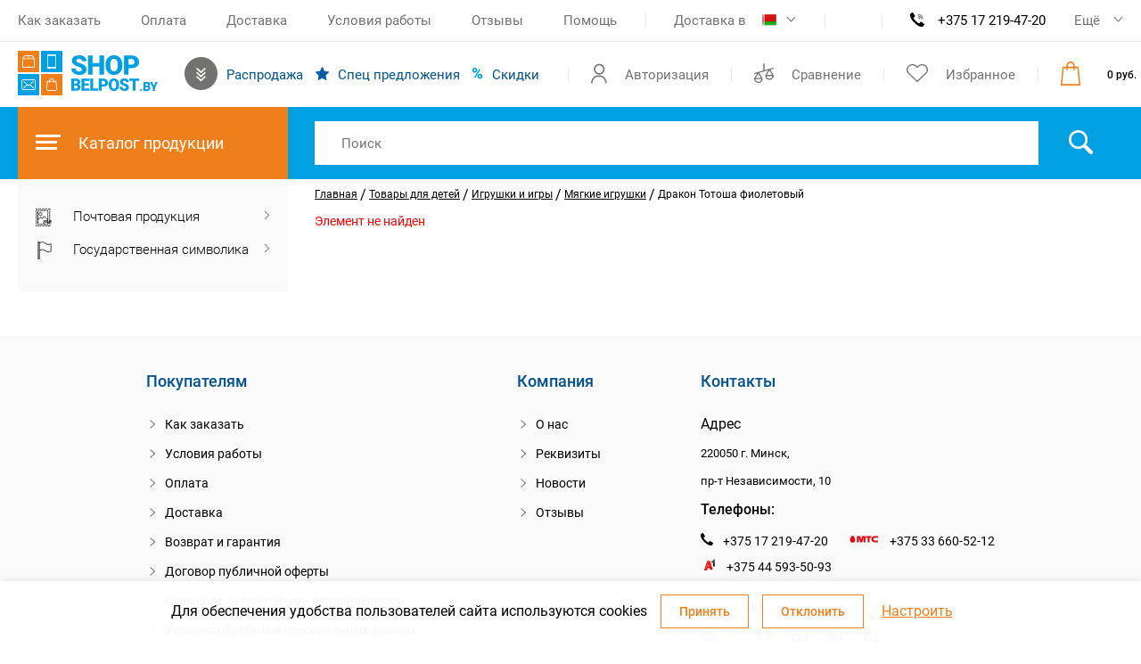

--- FILE ---
content_type: text/html; charset=UTF-8
request_url: https://shop.belpost.by/catalog/dlya_detey/igrushki/myagkie_igrushki/6762571/
body_size: 20451
content:
<!DOCTYPE html>
<html lang="ru">
<head>
    <meta http-equiv="Content-Type" content="text/html; charset=UTF-8" />
<meta name="robots" content="index, follow" />
<link href="/bitrix/js/ui/design-tokens/dist/compatibility.min.css?1664281790397" type="text/css"  rel="stylesheet" />
<link href="/bitrix/js/ui/fonts/opensans/ui.font.opensans.min.css?16642817902320" type="text/css"  rel="stylesheet" />
<link href="/bitrix/js/main/popup/dist/main.popup.bundle.min.css?166745773325046" type="text/css"  rel="stylesheet" />
<link href="/local/templates/belpost/components/bitrix/catalog/catalog/bitrix/catalog.compare.list/.default/style.css?16242663681265" type="text/css"  rel="stylesheet" />
<link href="/bitrix/components/bitrix/system.show_message/templates/.default/style.min.css?162426635751" type="text/css"  rel="stylesheet" />
<link href="/local/css/Custom/admin.css?1692708596340" type="text/css"  data-template-style="true"  rel="stylesheet" />
<link href="/local/templates/belpost/fonts/roboto/stylesheet.css?16242663694457" type="text/css"  data-template-style="true"  rel="stylesheet" />
<link href="/local/templates/belpost/css/styles_item.css?168448201964294" type="text/css"  data-template-style="true"  rel="stylesheet" />
<link href="/local/templates/belpost/css/magnific.css?16242663697873" type="text/css"  data-template-style="true"  rel="stylesheet" />
<link href="/local/templates/belpost/css/styles.css?1698152096209439" type="text/css"  data-template-style="true"  rel="stylesheet" />
<link href="/local/templates/belpost/css/extra.css?166429912919510" type="text/css"  data-template-style="true"  rel="stylesheet" />
<link href="/local/templates/belpost/css/custom.css?17266573964729" type="text/css"  data-template-style="true"  rel="stylesheet" />
<link href="/bitrix/panel/main/popup.min.css?166428188321279" type="text/css"  data-template-style="true"  rel="stylesheet" />
<link href="/local/components/phpdev/search.title/templates/header1/style.css?16242663671751" type="text/css"  data-template-style="true"  rel="stylesheet" />
<link href="/local/templates/belpost/styles.css?17266573964429" type="text/css"  data-template-style="true"  rel="stylesheet" />
<script type="text/javascript">if(!window.BX)window.BX={};if(!window.BX.message)window.BX.message=function(mess){if(typeof mess==='object'){for(let i in mess) {BX.message[i]=mess[i];} return true;}};</script>
<script type="text/javascript">(window.BX||top.BX).message({'JS_CORE_LOADING':'Загрузка...','JS_CORE_NO_DATA':'- Нет данных -','JS_CORE_WINDOW_CLOSE':'Закрыть','JS_CORE_WINDOW_EXPAND':'Развернуть','JS_CORE_WINDOW_NARROW':'Свернуть в окно','JS_CORE_WINDOW_SAVE':'Сохранить','JS_CORE_WINDOW_CANCEL':'Отменить','JS_CORE_WINDOW_CONTINUE':'Продолжить','JS_CORE_H':'ч','JS_CORE_M':'м','JS_CORE_S':'с','JSADM_AI_HIDE_EXTRA':'Скрыть лишние','JSADM_AI_ALL_NOTIF':'Показать все','JSADM_AUTH_REQ':'Требуется авторизация!','JS_CORE_WINDOW_AUTH':'Войти','JS_CORE_IMAGE_FULL':'Полный размер'});</script>

<script type="text/javascript" src="/bitrix/js/main/core/core.min.js?1664281883220555"></script>

<script>BX.setJSList(['/bitrix/js/main/core/core_ajax.js','/bitrix/js/main/core/core_promise.js','/bitrix/js/main/polyfill/promise/js/promise.js','/bitrix/js/main/loadext/loadext.js','/bitrix/js/main/loadext/extension.js','/bitrix/js/main/polyfill/promise/js/promise.js','/bitrix/js/main/polyfill/find/js/find.js','/bitrix/js/main/polyfill/includes/js/includes.js','/bitrix/js/main/polyfill/matches/js/matches.js','/bitrix/js/ui/polyfill/closest/js/closest.js','/bitrix/js/main/polyfill/fill/main.polyfill.fill.js','/bitrix/js/main/polyfill/find/js/find.js','/bitrix/js/main/polyfill/matches/js/matches.js','/bitrix/js/main/polyfill/core/dist/polyfill.bundle.js','/bitrix/js/main/core/core.js','/bitrix/js/main/polyfill/intersectionobserver/js/intersectionobserver.js','/bitrix/js/main/lazyload/dist/lazyload.bundle.js','/bitrix/js/main/polyfill/core/dist/polyfill.bundle.js','/bitrix/js/main/parambag/dist/parambag.bundle.js']);
BX.setCSSList(['/bitrix/js/main/lazyload/dist/lazyload.bundle.css','/bitrix/js/main/parambag/dist/parambag.bundle.css']);</script>
<script type="text/javascript">(window.BX||top.BX).message({'JS_CORE_LOADING':'Загрузка...','JS_CORE_NO_DATA':'- Нет данных -','JS_CORE_WINDOW_CLOSE':'Закрыть','JS_CORE_WINDOW_EXPAND':'Развернуть','JS_CORE_WINDOW_NARROW':'Свернуть в окно','JS_CORE_WINDOW_SAVE':'Сохранить','JS_CORE_WINDOW_CANCEL':'Отменить','JS_CORE_WINDOW_CONTINUE':'Продолжить','JS_CORE_H':'ч','JS_CORE_M':'м','JS_CORE_S':'с','JSADM_AI_HIDE_EXTRA':'Скрыть лишние','JSADM_AI_ALL_NOTIF':'Показать все','JSADM_AUTH_REQ':'Требуется авторизация!','JS_CORE_WINDOW_AUTH':'Войти','JS_CORE_IMAGE_FULL':'Полный размер'});</script>
<script type="text/javascript">(window.BX||top.BX).message({'LANGUAGE_ID':'ru','FORMAT_DATE':'DD.MM.YYYY','FORMAT_DATETIME':'DD.MM.YYYY HH:MI:SS','COOKIE_PREFIX':'BITRIX_SM','SERVER_TZ_OFFSET':'10800','UTF_MODE':'Y','SITE_ID':'s1','SITE_DIR':'/','USER_ID':'','SERVER_TIME':'1766339624','USER_TZ_OFFSET':'0','USER_TZ_AUTO':'Y','bitrix_sessid':'d29ed53dfbf597fc6a38e40ce45f28c8'});</script>


<script type="text/javascript" src="/bitrix/js/main/jquery/jquery-1.12.4.min.js?166428183497163"></script>
<script type="text/javascript" src="/bitrix/js/ui/dexie/dist/dexie3.bundle.min.js?166428179488295"></script>
<script type="text/javascript" src="/bitrix/js/main/core/core_ls.min.js?16242663637365"></script>
<script type="text/javascript" src="/bitrix/js/main/core/core_fx.min.js?16242663639768"></script>
<script type="text/javascript" src="/bitrix/js/main/core/core_frame_cache.min.js?166428173911264"></script>
<script type="text/javascript" src="/bitrix/js/main/pageobject/pageobject.min.js?1624266365570"></script>
<script type="text/javascript" src="/bitrix/js/main/core/core_window.min.js?166428165976326"></script>
<script type="text/javascript" src="/bitrix/js/main/popup/dist/main.popup.bundle.min.js?166428183464063"></script>


<script type="text/javascript" src="/local/js/Custom/admin.js?16838906867040"></script>
<script type="text/javascript" src="/local/js/Custom/OrderPropertyType/CustomString.js?16472684232041"></script>
<script type="text/javascript" src="/local/templates/belpost/components/bitrix/news.list/delivery_countries/script.js?16242663681026"></script>
<script type="text/javascript" src="/local/templates/belpost/components/bitrix/news.list/language_site/script.js?16242663682357"></script>
<script type="text/javascript" src="/local/templates/belpost/components/bitrix/sale.basket.basket.line/header/script.js?16242663685574"></script>
<script type="text/javascript" src="/local/components/phpdev/search.title/script.js?16242663679681"></script>
<script type="text/javascript" src="/local/components/newsite/cookie.accept/default_js/script.js?17273549361202"></script>
<script type="text/javascript" src="/local/templates/belpost/js/jquery-3.5.1.min.js?162426636989476"></script>
<script type="text/javascript" src="/local/templates/belpost/js/detect.min.js?164564089326229"></script>
<script type="text/javascript" src="/local/templates/belpost/js/magnific_popu.js?162426636820216"></script>
<script type="text/javascript" src="/local/templates/belpost/js/wNumb.min.js?16242663682235"></script>
<script type="text/javascript" src="/local/templates/belpost/js/nouislider.js?162426636998191"></script>
<script type="text/javascript" src="/local/templates/belpost/js/slick.min.js?162426636842863"></script>
<script type="text/javascript" src="/local/templates/belpost/js/scripts.js?173978358135208"></script>
<script type="text/javascript" src="/local/templates/belpost/js/extra.js?166421210319594"></script>
<script type="text/javascript" src="/local/templates/belpost/js/custom.js?17211476841871"></script>
<script type="text/javascript" src="/local/templates/belpost/components/bitrix/catalog/catalog/bitrix/catalog.compare.list/.default/script.min.js?16242663682543"></script>
<script type="text/javascript">var _ba = _ba || []; _ba.push(["aid", "1d1aaa89140d99a8140e9cf3df63cfdc"]); _ba.push(["host", "shop.belpost.by"]); (function() {var ba = document.createElement("script"); ba.type = "text/javascript"; ba.async = true;ba.src = (document.location.protocol == "https:" ? "https://" : "http://") + "bitrix.info/ba.js";var s = document.getElementsByTagName("script")[0];s.parentNode.insertBefore(ba, s);})();</script>


    <meta charset="UTF-8">
    <title>Каталог</title>
    <meta name="viewport" content="width=device-width, initial-scale=1">
                                
    <script>
        var isIE = false || !!document.documentMode;

        if (isIE) {
            setTimeout(function (){
                var head  = document.getElementsByTagName("head")[0];
                var link  = document.createElement("link");
                link.rel  = "stylesheet";
                link.href = "/local/templates/belpost/css/ms-style.css";
                head.appendChild(link);
            },1000);
        }
    </script>
<!--'start_frame_cache_staticTab'--><!-- Google Tag Manager --><!-- End Google Tag Manager -->
<!-- Google Tag Manager (noscript) --><!-- End Google Tag Manager (noscript) -->
<!--'end_frame_cache_staticTab'--></head>
<body>


<div class="big_wrapper notranslate">
    <header class="header">
        <div class="preheader">
            <div class="wrapper">
                <div class="menu" id='menu'>
                    
                    <div class="menu_item">
            <a href="/buyers/how_to_order/">
                            Как заказать                        </a>
        </div>
                        <div class="menu_item">
            <a href="/buyers/payment/">
                            Оплата                        </a>
        </div>
                        <div class="menu_item">
            <a href="/buyers/delivery/">
                            Доставка                        </a>
        </div>
                        <div class="menu_item">
            <a href="/buyers/usloviya-raboty-/">
                            Условия работы                        </a>
        </div>
                        <div class="menu_item">
            <a href="/company/review/">
                            Отзывы                        </a>
        </div>
                        <div class="menu_item">
            <a href="/useful_info/">
                            Помощь                        </a>
        </div>
                    </div>
                <div class="separate_line _1"></div>
                <div class="shipp_choos">
                    <!--'start_frame_cache_7DqYyc'--><div class="drop_down_title">
    <div class="text">
        Доставка в    </div>
    <div class="flag">
                <img style="max-width: 20px;" src="/images/bel-flag.png"
             id="selected-country-flag"
             alt="Беларусь">
            </div>
    <div class="arrow"><img src="/local/templates/belpost/img/arrow_down.svg"></div>
</div>
<div class="drop_down_body dropdown_delivery_countries" style="z-index: 99999; max-height: 550px; overflow: auto; font-size: 14px; line-height: 16px;">
            <div class="body_flag _drop_item delivery-countries-list"
             id="bx_3218110189_25"
             data-country-code="BY" data-current-country-code="true">
                            <img src="/upload/iblock/dcd/dcd793bcf040dc8b23d82eada8fbf9d2.svg" alt="Беларусь" style="max-width: 20px;">
                        Беларусь        </div>
            <div class="body_flag _drop_item delivery-countries-list"
             id="bx_3218110189_84"
             data-country-code="AT">
                            <img src="/upload/iblock/825/8254a7265c94539ca4a87061994b05be.svg" alt="Австрия" style="max-width: 20px;">
                        Австрия        </div>
            <div class="body_flag _drop_item delivery-countries-list"
             id="bx_3218110189_58"
             data-country-code="AZ">
                            <img src="/upload/iblock/42f/42fa076015221d7ed4c3f2f282cb901b.svg" alt="Азербайджан" style="max-width: 20px;">
                        Азербайджан        </div>
            <div class="body_flag _drop_item delivery-countries-list"
             id="bx_3218110189_6872121"
             data-country-code="AL">
                            <img src="/upload/iblock/db5/cwws6zo7v0ltrlm2pu8kwwjugapbr7gg/флаг Албании 1.jpg" alt="Албания" style="max-width: 20px;">
                        Албания        </div>
            <div class="body_flag _drop_item delivery-countries-list"
             id="bx_3218110189_6717532"
             data-country-code="AR">
                            <img src="/upload/iblock/172/boxb4gc6k50nbmld6fqjgiul1gt5qh21/Flag_of_Argentina.svg.png" alt="Аргентина" style="max-width: 20px;">
                        Аргентина        </div>
            <div class="body_flag _drop_item delivery-countries-list"
             id="bx_3218110189_55"
             data-country-code="AM">
                            <img src="/upload/iblock/04f/04fc4d7d21985b1b34e50a262c053333.svg" alt="Армения" style="max-width: 20px;">
                        Армения        </div>
            <div class="body_flag _drop_item delivery-countries-list"
             id="bx_3218110189_87"
             data-country-code="BE">
                            <img src="/upload/iblock/642/6424f2a4e1339f09bc9790cb71f75df0.svg" alt="Бельгия" style="max-width: 20px;">
                        Бельгия        </div>
            <div class="body_flag _drop_item delivery-countries-list"
             id="bx_3218110189_81"
             data-country-code="BG">
                            <img src="/upload/iblock/f98/f9868a97031200526bfaf07b3cd76f36.svg" alt="Болгария" style="max-width: 20px;">
                        Болгария        </div>
            <div class="body_flag _drop_item delivery-countries-list"
             id="bx_3218110189_65"
             data-country-code="GB">
                            <img src="/upload/iblock/d5c/d5c5075445236cb4b5ea293e38b2fe3a.svg" alt="Великобритания" style="max-width: 20px;">
                        Великобритания        </div>
            <div class="body_flag _drop_item delivery-countries-list"
             id="bx_3218110189_6717577"
             data-country-code="HU">
                            <img src="/upload/iblock/a0e/0agfmnr0btgr01as6u7aihuikpnhfnyy/Flag_of_Hungary.svg.png" alt="Венгрия" style="max-width: 20px;">
                        Венгрия        </div>
            <div class="body_flag _drop_item delivery-countries-list"
             id="bx_3218110189_57"
             data-country-code="DE">
                            <img src="/upload/iblock/180/18007eb8c16a91bf6e79ea8fcc143241.svg" alt="Германия" style="max-width: 20px;">
                        Германия        </div>
            <div class="body_flag _drop_item delivery-countries-list"
             id="bx_3218110189_88"
             data-country-code="GR">
                            <img src="/upload/iblock/4ba/4bae62ed623675b8c0a5a426297fb884.svg" alt="Греция" style="max-width: 20px;">
                        Греция        </div>
            <div class="body_flag _drop_item delivery-countries-list"
             id="bx_3218110189_72"
             data-country-code="GE">
                            <img src="/upload/iblock/7a0/7a0a0954cda52898dd190e0d58467d3b.svg" alt="Грузия" style="max-width: 20px;">
                        Грузия        </div>
            <div class="body_flag _drop_item delivery-countries-list"
             id="bx_3218110189_80"
             data-country-code="EG">
                            <img src="/upload/iblock/b72/b72d1df4c94d6626e6f59a6e1980dfed.svg" alt="Египет" style="max-width: 20px;">
                        Египет        </div>
            <div class="body_flag _drop_item delivery-countries-list"
             id="bx_3218110189_68"
             data-country-code="IL">
                            <img src="/upload/iblock/c14/c141cc1bfe1d3201a921ea19b05df1df.svg" alt="Израиль" style="max-width: 20px;">
                        Израиль        </div>
            <div class="body_flag _drop_item delivery-countries-list"
             id="bx_3218110189_70"
             data-country-code="IN">
                            <img src="/upload/iblock/963/96374062903cb79b8a17f5d9ae5c9e1e.svg" alt="Индия" style="max-width: 20px;">
                        Индия        </div>
            <div class="body_flag _drop_item delivery-countries-list"
             id="bx_3218110189_6792568"
             data-country-code="IR">
                            <img src="/upload/iblock/c56/kz8c92c9c6ptmw4ibyrwycpstivg2m91/Flag_of_Iran.svg.png" alt="Иран" style="max-width: 20px;">
                        Иран        </div>
            <div class="body_flag _drop_item delivery-countries-list"
             id="bx_3218110189_74"
             data-country-code="ES">
                            <img src="/upload/iblock/76e/76e72ec7ee3fc6b662e9fc6889197f32.svg" alt="Испания" style="max-width: 20px;">
                        Испания        </div>
            <div class="body_flag _drop_item delivery-countries-list"
             id="bx_3218110189_62"
             data-country-code="IT">
                            <img src="/upload/iblock/405/405bce1a4e809906cbb9a377d3c95446.svg" alt="Италия" style="max-width: 20px;">
                        Италия        </div>
            <div class="body_flag _drop_item delivery-countries-list"
             id="bx_3218110189_53"
             data-country-code="KZ">
                            <img src="/upload/iblock/1f2/1f2c0924e75ba1cb1fb927736cbd28e0.svg" alt="Казахстан" style="max-width: 20px;">
                        Казахстан        </div>
            <div class="body_flag _drop_item delivery-countries-list"
             id="bx_3218110189_82"
             data-country-code="CA">
                            <img src="/upload/iblock/855/8552788c6523dc852033799c0474f4a5.svg" alt="Канада" style="max-width: 20px;">
                        Канада        </div>
            <div class="body_flag _drop_item delivery-countries-list"
             id="bx_3218110189_6831532"
             data-country-code="CY">
                            <img src="/upload/iblock/781/j8426ly5zzg3dzsju8qatjqpzgcx0iqb/Flag_of_Cyprus.svg.png" alt="Кипр" style="max-width: 20px;">
                        Кипр        </div>
            <div class="body_flag _drop_item delivery-countries-list"
             id="bx_3218110189_54"
             data-country-code="cn">
                            <img src="/upload/iblock/0f3/0f3e216af884c4a43484ab300b36cd6a.svg" alt="Китай" style="max-width: 20px;">
                        Китай        </div>
            <div class="body_flag _drop_item delivery-countries-list"
             id="bx_3218110189_6872292"
             data-country-code="KR">
                            <img src="/upload/iblock/891/hjjjc09fr1dndc1rfkcc252x3vom600c/флаг Кореи.png" alt="Корея, Республика" style="max-width: 20px;">
                        Корея, Республика        </div>
            <div class="body_flag _drop_item delivery-countries-list"
             id="bx_3218110189_56"
             data-country-code="KG">
                            <img src="/upload/iblock/8ae/8ae9c44ad1d0bb4507ff68da1777f478.svg" alt="Кыргызстан" style="max-width: 20px;">
                        Кыргызстан        </div>
            <div class="body_flag _drop_item delivery-countries-list"
             id="bx_3218110189_59"
             data-country-code="LV">
                            <img src="/upload/iblock/0b3/0b3558193427b84c7995c74d1757bc6f.svg" alt="Латвия" style="max-width: 20px;">
                        Латвия        </div>
            <div class="body_flag _drop_item delivery-countries-list"
             id="bx_3218110189_60"
             data-country-code="LT">
                            <img src="/upload/iblock/120/1208e3dd5f7c49db2ebf50d7f5c3f057.svg" alt="Литва" style="max-width: 20px;">
                        Литва        </div>
            <div class="body_flag _drop_item delivery-countries-list"
             id="bx_3218110189_73"
             data-country-code="MD">
                            <img src="/upload/iblock/5d6/5d65cf69f8fc6c224242735f811d56c5.svg" alt="Молдова" style="max-width: 20px;">
                        Молдова        </div>
            <div class="body_flag _drop_item delivery-countries-list"
             id="bx_3218110189_75"
             data-country-code="NL">
                            <img src="/upload/iblock/7e6/7e63f7e365dbcf3b9d020e50ec8c96ba.svg" alt="Нидерланды" style="max-width: 20px;">
                        Нидерланды        </div>
            <div class="body_flag _drop_item delivery-countries-list"
             id="bx_3218110189_71"
             data-country-code="AE">
                            <img src="/upload/iblock/553/553584f5393f5d584be093c9287585ef.svg" alt="Объединенные Арабские Эмираты" style="max-width: 20px;">
                        Объединенные Арабские Эмираты        </div>
            <div class="body_flag _drop_item delivery-countries-list"
             id="bx_3218110189_6831533"
             data-country-code="OM">
                            <img src="/upload/iblock/d4b/1moy1ag1cdz3l79x6w2kd6pnwg9og8j9/oman-flag.png" alt="Оман" style="max-width: 20px;">
                        Оман        </div>
            <div class="body_flag _drop_item delivery-countries-list"
             id="bx_3218110189_66"
             data-country-code="PL">
                            <img src="/upload/iblock/540/54015d131e76d4be57c81851c480f83d.svg" alt="Польша" style="max-width: 20px;">
                        Польша        </div>
            <div class="body_flag _drop_item delivery-countries-list"
             id="bx_3218110189_6748925"
             data-country-code="PT">
                            <img src="/upload/iblock/59a/nw9i8ms1y51t8rohjvm6gm39zycozpsf/portugal-01-1.png" alt="Португалия" style="max-width: 20px;">
                        Португалия        </div>
            <div class="body_flag _drop_item delivery-countries-list"
             id="bx_3218110189_24"
             data-country-code="RU">
                            <img src="/upload/iblock/2fe/2fefce4785fd4250b6168dc6e579ceb3.svg" alt="Россия " style="max-width: 20px;">
                        Россия         </div>
            <div class="body_flag _drop_item delivery-countries-list"
             id="bx_3218110189_6872295"
             data-country-code="RO">
                            <img src="/upload/iblock/83c/eokgbmsiu04wtqs93lsa5gnquf52hagd/Flag_of_Romania.svg.webp" alt="Румыния" style="max-width: 20px;">
                        Румыния        </div>
            <div class="body_flag _drop_item delivery-countries-list"
             id="bx_3218110189_6831535"
             data-country-code="SA">
                            <img src="/upload/iblock/47a/jyct21it8iwp7rj030ulxwvphva43i4u/istockphoto-675929974-612x612.jpg" alt="Саудовская Аравия" style="max-width: 20px;">
                        Саудовская Аравия        </div>
            <div class="body_flag _drop_item delivery-countries-list"
             id="bx_3218110189_6763667"
             data-country-code="SC">
                            <img src="/upload/iblock/352/cazragoewilzge0b4smmt27252ck3wj9/seychelles_640.png" alt="Сейшельские Острова" style="max-width: 20px;">
                        Сейшельские Острова        </div>
            <div class="body_flag _drop_item delivery-countries-list"
             id="bx_3218110189_76"
             data-country-code="RS">
                            <img src="/upload/iblock/b27/b27e6a91a47b635e768a46093e7a87a6.svg" alt="Сербия" style="max-width: 20px;">
                        Сербия        </div>
            <div class="body_flag _drop_item delivery-countries-list"
             id="bx_3218110189_89"
             data-country-code="SK">
                            <img src="/upload/iblock/e06/e0609ad909fc47ef7b3beef6f5914be1.svg" alt="Словакия" style="max-width: 20px;">
                        Словакия        </div>
            <div class="body_flag _drop_item delivery-countries-list"
             id="bx_3218110189_77"
             data-country-code="TJ">
                            <img src="/upload/iblock/7c7/7c77280d8e6a880eb4d34014ff97ff7e.svg" alt="Таджикистан" style="max-width: 20px;">
                        Таджикистан        </div>
            <div class="body_flag _drop_item delivery-countries-list"
             id="bx_3218110189_78"
             data-country-code="TM">
                            <img src="/upload/iblock/310/3102329c746716adaa250394b0c7d98f.svg" alt="Туркменистан" style="max-width: 20px;">
                        Туркменистан        </div>
            <div class="body_flag _drop_item delivery-countries-list"
             id="bx_3218110189_67"
             data-country-code="TR">
                            <img src="/upload/iblock/714/714a18911f6cd9736e26655907262eba.svg" alt="Турция" style="max-width: 20px;">
                        Турция        </div>
            <div class="body_flag _drop_item delivery-countries-list"
             id="bx_3218110189_79"
             data-country-code="UZ">
                            <img src="/upload/iblock/fa0/fa056f7b0ea32731ebe33b3021995485.svg" alt="Узбекистан" style="max-width: 20px;">
                        Узбекистан        </div>
            <div class="body_flag _drop_item delivery-countries-list"
             id="bx_3218110189_64"
             data-country-code="FR">
                            <img src="/upload/iblock/d68/d682b55de143c02aaa9fa1e1d71499b6.svg" alt="Франция" style="max-width: 20px;">
                        Франция        </div>
            <div class="body_flag _drop_item delivery-countries-list"
             id="bx_3218110189_83"
             data-country-code="HR">
                            <img src="/upload/iblock/2df/2df922b168515a7dbf03a0fcd956a17b.svg" alt="Хорватия" style="max-width: 20px;">
                        Хорватия        </div>
            <div class="body_flag _drop_item delivery-countries-list"
             id="bx_3218110189_90"
             data-country-code="ME">
                            <img src="/upload/iblock/04f/04f00d660263eb212ed7bfd1804727b8.svg" alt="Черногория" style="max-width: 20px;">
                        Черногория        </div>
            <div class="body_flag _drop_item delivery-countries-list"
             id="bx_3218110189_63"
             data-country-code="CZ">
                            <img src="/upload/iblock/792/7929d0a253c8ba3a27df6a63d27d6fcf.svg" alt="Чехия" style="max-width: 20px;">
                        Чехия        </div>
            <div class="body_flag _drop_item delivery-countries-list"
             id="bx_3218110189_85"
             data-country-code="CH">
                            <img src="/upload/iblock/ce9/ce970c5eb67f0cca7e54d9bc0e5c19bf.svg" alt="Швейцария" style="max-width: 20px;">
                        Швейцария        </div>
            <div class="body_flag _drop_item delivery-countries-list"
             id="bx_3218110189_86"
             data-country-code="SE">
                            <img src="/upload/iblock/93e/93e2fdb84e5472bff27578f78516656f.svg" alt="Швеция" style="max-width: 20px;">
                        Швеция        </div>
            <div class="body_flag _drop_item delivery-countries-list"
             id="bx_3218110189_61"
             data-country-code="EE">
                            <img src="/upload/iblock/1e8/1e895725b30fe7dcfa0da4d2732dd22d.svg" alt="Эстония" style="max-width: 20px;">
                        Эстония        </div>
            <div class="body_flag _drop_item delivery-countries-list"
             id="bx_3218110189_91"
             data-country-code="JP">
                            <img src="/upload/iblock/41c/41cdc5c1ba9565e5bcb5d9e0b5f0d382.svg" alt="Япония" style="max-width: 20px;">
                        Япония        </div>
            <div class="body_flag _drop_item delivery-countries-list"
             id="bx_3218110189_6789007"
             data-country-code="PK">
                            <img src="/upload/iblock/cb3/qdi0c357s02yuk1dhnh4kho0pmvhz3zq/флаг Пакистана.jpg" alt="Пакистан" style="max-width: 20px;">
                        Пакистан        </div>
    </div><!--'end_frame_cache_7DqYyc'-->                </div>
                <div class="separate_line _2"></div>
                <div class="lang_choose_cont">
                    <!--'start_frame_cache_jmonnO'--><div id="google_translate_element"></div>

<script>

    function googleTranslateElementInit() {
        new google.translate.TranslateElement({
            lang: 'ru',
            pageLanguages: 'ru',
            includedLanguages: 'ru,en,be'
        }, 'google_translate_element');
    }

    /*
     * Функция убирает надпись "Выбрать язык"
     * и подбирает язык установленный в браузере
     */
    function rmGoogleTeComboValue(i = 0) {
        if (i >= 10) return;

        if ($('.goog-te-combo').length === 0) {
            setTimeout(function () {
                ++i;
                rmGoogleTeComboValue(i);
            }, 2000);
        } else {
            if ($("select.goog-te-combo option:first").val() == '') {
                $("select.goog-te-combo option:first").remove();
                $('select.goog-te-combo option[value="ru"]').prop("selected", true);
            }
        }
    }

    /**
     * В рускоязычных бразуерах не переводися языковой список
     * функция переводит выпадашку на английский**/
    function setLangToGTEnglish(i = 0) {
        if (i >= 8) return;
        if ($('.goog-te-combo').length === 0) {
            setTimeout(function () {
                ++i;
                setLangToGTEnglish(i);
            }, 3000);
        } else {
            if (($('.goog-te-combo option:selected').val() === 'en')) {
                $(' .goog-te-combo').find('option').each(function (i, item) {

                    let language = 'English';
                    let langId = $(this).val();

                    if (langId === 'ru') {
                        language = 'Russian'
                    } else if (langId === 'be') {
                        language = 'Belorussian'
                    }
                    $(this).text(language);
                });
            }
        }
    }


    /**
     * В некоторых браузерах вместо руской выпадаешки показывает английский текс
     * фунция переводит выпадашку на русский
     * @param i
     */
    function setLangToGoogleTranslate(i = 0) {
        if (i >= 8) return;

        if ($('.goog-te-combo').length === 0) {
            setTimeout(function () {
                ++i;
                setLangToGoogleTranslate(i);
            }, 1000);
        } else {
            if (($('.goog-te-combo option:selected').val() === 'ru')) {
                $(' .goog-te-combo').find('option').each(function (i, item) {

                    let language = 'Русский';
                    let langId = $(this).val();

                    if (langId === 'en') {
                        language = 'Английский'
                    } else if (langId === 'be') {
                        language = 'Белорусский'
                    }
                    $(this).text(language);
                });
            }
        }
    }

    function refreshPage() {
        $.ajax({
            url: document.location.href,
            success: function (html) {
                let data = html.replace('<body>', '<body><div id="body">').replace('</body>', '</div></body>');
                let body = $(data).filter('#body');
                $('body').html(body);
            }
        });
    }

    function loadGoogleTranslate() {
        $("script").each(function (i, item) {
            let src = $(item).attr('src');
            if (src !== undefined && src.indexOf('translate.google') !== -1) {
                $(item).remove();
            }
        });

        var googleTranslateScript = document.createElement('script');
        googleTranslateScript.type = 'text/javascript';
        googleTranslateScript.async = true;
        googleTranslateScript.src = 'https://translate.google.com/translate_a/element.js?cb=googleTranslateElementInit';
        (document.getElementsByTagName('head')[0]).appendChild(googleTranslateScript);
    }




    loadGoogleTranslate();
    rmGoogleTeComboValue();
    setLangToGoogleTranslate();
    setLangToGTEnglish();
</script>
<style>
    .goog-te-gadget {
        font-size: 0;
    }

    .goog-logo-link {
        display: none;
    }

    .goog-te-combo, .goog-te-banner *, .goog-te-ftab *, .goog-te-menu *, .goog-te-menu2 *, .goog-te-balloon * {
        font-family: 'Roboto';
        font-size: 15px;
        line-height: 18px;
        color: #727270;
        text-transform: capitalize;

    }

    .skiptranslate goog-te-gadget {
        display: none;
    }

    .goog-te-combo {
        border: 0;
        outline: 0;
    }
</style><!--'end_frame_cache_jmonnO'-->                </div>
                <div class="separate_line _3"></div>
                <div class="phone_main">
                    <div class="icon"><img src="/local/templates/belpost/img/phone_icon.svg" alt=""></div>
                    <a href="tel:+375172194720">+375 17 219-47-20</a>                </div>

                <div class="more">
                    <div class="drop_down_title">

                        <div class="text">Ещё</div>

                        <div class="arrow"><img src="/local/templates/belpost/img/arrow_down.svg" alt=""></div>
                    </div>
                    <div class="drop_down_body">

                        <div class="address">

                            <div class="contucts">
                                <div class="cont_title">Телефоны:</div>
                                <div class="cont_cont">
                                                                            <a id="bx_1373509569_9" href="tel:+375336605212" class="cont_item">
                    <div class="icon">
                        <img src="/upload/iblock/0db/0db4ab46e841543370c07f7f9717fa4c.png" alt="">
                    </div>
                    <div class="text">+375 33 660-52-12</div>
                </a>
                                                                <a id="bx_1373509569_8" href="tel:+375445935093" class="cont_item">
                    <div class="icon">
                        <img src="/upload/iblock/b74/b742151a0cd77a96eb3f4aa4a6b0d354.png" alt="">
                    </div>
                    <div class="text">+375 44 593-50-93</div>
                </a>
                        
</div>





                            </div>
                            <div class="socials">
                                <div class="socials_title">Социальные сети:</div>
                                
<div class="socials_cont">
                <a id="bx_3485106786_6804457" href="https://t.me/BelpostNews" class="soc_item" target="_blank">
            <img src="/upload/iblock/691/d9hlknhb1301q0b0yijubxxog7xgaisa/images.jpg" alt="">
        </a>
                <a id="bx_3485106786_6804456" href="https://t.me/BelpostNews" class="soc_item" target="_blank">
            <img src="" alt="">
        </a>
                <a id="bx_3485106786_6" href="https://ok.ru/group/53235711738069" class="soc_item" target="_blank">
            <img src="/upload/iblock/783/l1rs5s4wdp8j4j8ky0qvoeuv00p0q4n7.jpg" alt="одноклассники">
        </a>
                <a id="bx_3485106786_5" href="https://vk.com/shop_belpost_by" class="soc_item" target="_blank">
            <img src="/upload/iblock/a77/azz96ci3034jm9mgf13cc7no7mcldimk.jpg" alt="">
        </a>
                <a id="bx_3485106786_4" href="https://www.facebook.com/shop.belpost.by/" class="soc_item" target="_blank">
            <img src="/upload/iblock/48e/6phj66yvohhnm7e9uygl8ccpaldjaf7p.jpg" alt="">
        </a>
                <a id="bx_3485106786_3" href="https://www.instagram.com/shopbelpost/" class="soc_item" target="_blank">
            <img src="/upload/iblock/7ef/g6iku9unzou1dll9y7wq26pk4l68s3ng.jpg" alt="">
        </a>
    </div>

                            </div>
                            <div class="feed_back">
                                <div class="btn">
                                    <div class="icon">
                                        <img src="/local/templates/belpost/img/pods.svg" alt="">
                                    </div>
                                    <div class="text">Обратная связь</div>
                                    <div class="arrow">
                                        <svg width="19" height="8" viewBox="0 0 19 8" fill="none"
                                             xmlns="http://www.w3.org/2000/svg">
                                            <path fill-rule="evenodd" clip-rule="evenodd"
                                                  d="M15.1716 0.464806L18.3536 3.64679C18.5488 3.84205 18.5488 4.15863 18.3536 4.35389L15.1716 7.53587C14.9763 7.73114 14.6597 7.73114 14.4645 7.53587C14.2692 7.34061 14.2692 7.02403 14.4645 6.82877L16.7929 4.50034H0V3.50034H16.7929L14.4645 1.17191C14.2692 0.976651 14.2692 0.660068 14.4645 0.464806C14.6597 0.269544 14.9763 0.269544 15.1716 0.464806Z"
                                                  fill="white"/>
                                        </svg>
                                    </div>
                                </div>
                            </div>
                        </div>
                    </div>
                </div>

                <div class="separate_line _4"></div>
                <div class="burger">
                    <div class="burger_bef"></div>
                    <div class="burger_mid"></div>
                    <div class="burger_af"></div>
                </div>
            </div>
        </div>
                <div class="main_header">
            <div class="wrapper basket_store">
                <div class="logo" id="logo">
                                            <a href="/"><img src="/local/templates/belpost/img/logo.png" alt="logo"></a>
                                    </div>
                <div class="other">
                    <!--marketing menu-->
                    <div class="hot_pre">
                    <a id="bx_4145281613_26" href="/sale/" class="sale_item">
            <div class="icon"><img src="/upload/uf/bcc/3b0tevjbn1lwyzu8oahku4rivn2psz03/631cb0b8e433a40bf6dcb504ad13df2b (1).png" alt="распродажа"></div>
            <div class="text">
                                    Распродажа                            </div>
        </a>
                        <a id="bx_4145281613_25" href="/offers/" class="sale_item">
            <div class="icon"><img src="/upload/uf/c43/c43f7f79d849a7711b50285494781d77.svg" alt="спец предложения"></div>
            <div class="text">
                                    Спец предложения                            </div>
        </a>
                        <a id="bx_4145281613_24" href="/discount/" class="sale_item">
            <div class="icon"><img src="/upload/uf/573/573063656cfdaa5b597483f7816b57e3.svg" alt="скидки"></div>
            <div class="text">
                                    Скидки                            </div>
        </a>
    
</div>                    <div class="separate_line"></div>
                    


    
<form class="autorization_form _popup" name="form_auth" method="post"
      action="/catalog/dlya_detey/igrushki/myagkie_igrushki/6762571/">
    <div class="form_header">
        <div class="form_title">Авторизация</div>
        <div class="cross">
            <svg width="20" height="20" viewBox="0 0 20 20" fill="none" xmlns="http://www.w3.org/2000/svg">
                <path
                        d="M11.1049 10L19.7712 1.33372C20.0763 1.0286 20.0763 0.533916 19.7712 0.228838C19.466 -0.0762402 18.9714 -0.0762793 18.6663 0.228838L9.99998 8.89516L1.33372 0.228838C1.0286 -0.0762793 0.533914 -0.0762793 0.228837 0.228838C-0.07624 0.533955 -0.0762791 1.02864 0.228837 1.33372L8.8951 10L0.228837 18.6663C-0.0762791 18.9714 -0.0762791 19.4661 0.228837 19.7712C0.381376 19.9237 0.581336 20 0.781296 20C0.981257 20 1.18118 19.9237 1.33376 19.7712L9.99998 11.1049L18.6662 19.7712C18.8188 19.9237 19.0187 20 19.2187 20C19.4187 20 19.6186 19.9237 19.7712 19.7712C20.0763 19.4661 20.0763 18.9714 19.7712 18.6663L11.1049 10Z"
                        fill="#727270"/>
            </svg>
        </div>
    </div>
    <div class="non_header">
                <div class="input_item">
            <div class="input_title" style="color: red" id="error_text"></div>
        </div>
        <div class="input_item">
            <div class="input_title">Логин / E-mail <span>*</span></div>
            <div class="input"><input type="text" id="auth_name" name="USER_LOGIN"
                                      class="_req"></div>
        </div>
        <div class="input_item">
            <div class="input_title">Пароль <span>*</span></div>
            <div class="input"><input type="password" id="auth_pass" name="USER_PASSWORD"
                                      class="_req"></div>
        </div>
        <div class="controls_block">
            <a href="/registration/" class="register">Регистрация</a>
            <a href="/auth/restore/" class="forgot_passod">Забыли пароль?</a>
        </div>
        <input type="submit" class="btn_auth" name="AUTH_ACTION" value="Войти">
    </div>
</form>

<style>
    .btn_auth {
        padding: 11px 45px;
        height: 38px;
        background: #EF7F1B url("/local/templates/belpost/img/from_arrow.svg") no-repeat center right 15px;
        margin: 0 auto;
        cursor: pointer;
        display: -webkit-box;
        display: -ms-flexbox;
        display: flex;
        -webkit-box-align: center;
        -ms-flex-align: center;
        align-items: center;
        -webkit-box-pack: center;
        -ms-flex-pack: center;
        justify-content: center;
        border: none;
        font-size: 14px;
        line-height: 16px;
        color: #FFFFFF;
    }
</style>                    <a href="#" id="bx_2148846299_33"
           class="autorization _gray">
            <div class="icon"><img src="/upload/uf/5ce/5ce290ca98fcfef699bbac79764e1a74.svg"
                                   alt=""></div>
            <div class="text">Авторизация</div>
                        
                    </a>
        <div class="separate_line"></div>
                        <a href="/catalog/compare.php?action=#ACTION_CODE#" id="bx_2148846299_32"
           class="compare _gray">
            <div class="icon"><img src="/upload/uf/51d/51d559bb452316511c7544df51e0c97e.svg"
                                   alt=""></div>
            <div class="text">Сравнение</div>
                            <div id="compare_count">

                </div>
                        
                    </a>
        <div class="separate_line"></div>
                        <a href="/favorites/" id="bx_2148846299_31"
           class="liked _gray">
            <div class="icon"><img src="/upload/uf/c32/c323f780665a9217179112e21b0f1033.svg"
                                   alt="избранное"></div>
            <div class="text">Избранное</div>
                                            <div id="favorites_count">

                    </div>
            
                    </a>
        <div class="separate_line"></div>
                        <script>
var bx_basketFKauiI = new BitrixSmallCart;
</script>
<div id="bx_basketFKauiI" class="cart"><!--'start_frame_cache_bx_basketFKauiI'--><div class="cart_title basket_title drop_down_title">
    <div class="icon">
        <img class="icon_img_cart" src="/local/templates/belpost/img/cart.svg" alt="">
            </div>
    <!--<div class="text"></div>-->
    <div class="text">0 руб.</div>
    <div class="arrow"><img class="down_arrow" src="/local/templates/belpost/img/arrow_down.svg" alt=""></div>
</div>
<!--'end_frame_cache_bx_basketFKauiI'--></div>
<script type="text/javascript">
	bx_basketFKauiI.siteId       = 's1';
	bx_basketFKauiI.cartId       = 'bx_basketFKauiI';
	bx_basketFKauiI.ajaxPath     = '/bitrix/components/bitrix/sale.basket.basket.line/ajax.php';
	bx_basketFKauiI.templateName = 'header';
	bx_basketFKauiI.arParams     =  {'HIDE_ON_BASKET_PAGES':'N','PATH_TO_BASKET':'/personal/basket/','PATH_TO_ORDER':'/order/','PATH_TO_PERSONAL':'/personal/','PATH_TO_PROFILE':'/personal/','PATH_TO_REGISTER':'/login/','POSITION_FIXED':'N','POSITION_HORIZONTAL':'right','POSITION_VERTICAL':'top','SHOW_AUTHOR':'N','SHOW_DELAY':'N','SHOW_EMPTY_VALUES':'Y','SHOW_IMAGE':'Y','SHOW_NOTAVAIL':'N','SHOW_NUM_PRODUCTS':'Y','SHOW_PERSONAL_LINK':'N','SHOW_PRICE':'Y','SHOW_PRODUCTS':'Y','SHOW_SUMMARY':'Y','SHOW_TOTAL_PRICE':'Y','COMPONENT_TEMPLATE':'header','PATH_TO_AUTHORIZE':'/login/','SHOW_REGISTRATION':'N','MAX_IMAGE_SIZE':'70','CACHE_TYPE':'A','AJAX':'N','~HIDE_ON_BASKET_PAGES':'N','~PATH_TO_BASKET':'/personal/basket/','~PATH_TO_ORDER':'/order/','~PATH_TO_PERSONAL':'/personal/','~PATH_TO_PROFILE':'/personal/','~PATH_TO_REGISTER':'/login/','~POSITION_FIXED':'N','~POSITION_HORIZONTAL':'right','~POSITION_VERTICAL':'top','~SHOW_AUTHOR':'N','~SHOW_DELAY':'N','~SHOW_EMPTY_VALUES':'Y','~SHOW_IMAGE':'Y','~SHOW_NOTAVAIL':'N','~SHOW_NUM_PRODUCTS':'Y','~SHOW_PERSONAL_LINK':'N','~SHOW_PRICE':'Y','~SHOW_PRODUCTS':'Y','~SHOW_SUMMARY':'Y','~SHOW_TOTAL_PRICE':'Y','~COMPONENT_TEMPLATE':'header','~PATH_TO_AUTHORIZE':'/login/','~SHOW_REGISTRATION':'N','~MAX_IMAGE_SIZE':'70','~CACHE_TYPE':'A','~AJAX':'N','cartId':'bx_basketFKauiI'}; // TODO \Bitrix\Main\Web\Json::encode
	bx_basketFKauiI.closeMessage = 'Скрыть';
	bx_basketFKauiI.openMessage  = 'Раскрыть';
	bx_basketFKauiI.activate();
</script>                </div>
            </div>
        </div>
        <div class="search_row">
            <div class="wrapper">
                <a class="catalog_btn">
                    <div class="icon">
                        <img src="/local/templates/belpost/img/burger.svg" alt="">
                    </div>
                    <div class="text">Каталог продукции</div>
                </a>
                    <div id="title-search" class="divsearch">
        <form action="/catalog/" class="search_row_form" _lpchecked="1" id="pdsearch">
            <div class="visible_part">
                <div class="input">
                    <input id="title-search-input" type="text" name="q" value="" autocomplete="off" placeholder="Поиск"/>
                </div>
                <button class="button"><img src="/local/templates/belpost/img/search.svg" alt=""></button>
            </div>
        </form>
    </div>
<script>
	BX.ready(function(){
		new JCTitleSearch({
			'AJAX_PAGE' : '/catalog/dlya_detey/igrushki/myagkie_igrushki/6762571/',
			'CONTAINER_ID': 'title-search',
			'INPUT_ID': 'title-search-input',
			'MIN_QUERY_LEN': 3
		});
	});
</script>

            </div>
        </div>
    </header>

<main class="main">
<div class="pre_catalog item_cont catalog_cont _cont">
	<div class="wrapper">
		 		<div class="nav_bar_cont">
			 

<div class="navigation_bar">
                    <div class="nav_item">
                                                <a href="/catalog/pochtovaya_produktsiya_/" class="nav_title"
                       id="bx_510680952_4413">
                                                <div class="icon">
                                <img src="/upload/uf/dd8/dd89ad649a9a8d7d64b7ae7cb2b4986e.svg" alt="">
                        </div>
                                                <div class="text">
                                                                                        Почтовая продукция                        </div>

                                                <div class="arrow">
                            <img src="/local/templates/belpost/img/arrow_right.svg" alt="">
                        </div>
                                            </a>
                                            <div class="nav_body">
                            <div class="add_cont">
                                                                                                        <div class="add_item">
                                        <a id="bx_510680952_3034"
                                           href="/catalog/pochtovaya_produktsiya_/konverty/">
                                            Конверты                                        </a>
                                    </div>
                                                                                                        <div class="add_item">
                                        <a id="bx_510680952_4414"
                                           href="/catalog/pochtovaya_produktsiya_/marki/">
                                            Марки                                        </a>
                                    </div>
                                                                                                        <div class="add_item">
                                        <a id="bx_510680952_3048"
                                           href="/catalog/pochtovaya_produktsiya_/otkrytki/">
                                            Открытки                                        </a>
                                    </div>
                                                                                                        <div class="add_item">
                                        <a id="bx_510680952_5016"
                                           href="/catalog/pochtovaya_produktsiya_/ar-marka/">
                                            AR MARKA                                        </a>
                                    </div>
                                                                                                        <div class="add_item">
                                        <a id="bx_510680952_4505"
                                           href="/catalog/pochtovaya_produktsiya_/kartochki/">
                                            Карточки                                        </a>
                                    </div>
                                                                                                        <div class="add_item">
                                        <a id="bx_510680952_4506"
                                           href="/catalog/pochtovaya_produktsiya_/katalogi_pochtovykh_marok/">
                                            Каталоги почтовых марок                                        </a>
                                    </div>
                                                                                                        <div class="add_item">
                                        <a id="bx_510680952_4664"
                                           href="/catalog/pochtovaya_produktsiya_/novyy-god/">
                                            Новый год                                        </a>
                                    </div>
                                                                                                        <div class="add_item">
                                        <a id="bx_510680952_3041"
                                           href="/catalog/pochtovaya_produktsiya_/otkrytki_konverty_dlya_deneg/">
                                            Открытки-конверты для денег                                        </a>
                                    </div>
                                                                                                        <div class="add_item">
                                        <a id="bx_510680952_3036"
                                           href="/catalog/pochtovaya_produktsiya_/podarochnye_sertifikaty/">
                                            Подарочные сертификаты                                        </a>
                                    </div>
                                                                                                        <div class="add_item">
                                        <a id="bx_510680952_4658"
                                           href="/catalog/pochtovaya_produktsiya_/suveniry/">
                                            Сувениры                                        </a>
                                    </div>
                                                                                                        <div class="add_item">
                                        <a id="bx_510680952_3043"
                                           href="/catalog/pochtovaya_produktsiya_/upakovka/">
                                            Упаковка                                        </a>
                                    </div>
                                                                                                        <div class="add_item">
                                        <a id="bx_510680952_4503"
                                           href="/catalog/pochtovaya_produktsiya_/filatelisticheskaya_produktsiya/">
                                            Филателистическая продукция                                        </a>
                                    </div>
                                                                                                        <div class="add_item">
                                        <a id="bx_510680952_3039"
                                           href="/catalog/pochtovaya_produktsiya_/khudozhestvennaya_bumaga_dlya_pisma/">
                                            Художественная бумага для письма                                        </a>
                                    </div>
                                                            </div>
                        </div>
                                                        </div>
                    <div class="nav_item">
                                                <a href="/catalog/gosudarstvennaya_simvolika/" class="nav_title"
                       id="bx_510680952_4501">
                                                <div class="icon">
                                <img src="/upload/uf/950/log580ad712t0ilg18iqi9bh43s8okga.svg" alt="">
                        </div>
                                                <div class="text">
                                                                                        Государственная символика                        </div>

                                                <div class="arrow">
                            <img src="/local/templates/belpost/img/arrow_right.svg" alt="">
                        </div>
                                            </a>
                                            <div class="nav_body">
                            <div class="add_cont">
                                                                                                        <div class="add_item">
                                        <a id="bx_510680952_4564"
                                           href="/catalog/gosudarstvennaya_simvolika/pechatnaya_produktsiya/">
                                            Печатная продукция                                        </a>
                                    </div>
                                                                                                        <div class="add_item">
                                        <a id="bx_510680952_4567"
                                           href="/catalog/gosudarstvennaya_simvolika/suvenirnaya_produktsiya/">
                                            Сувенирная продукция                                        </a>
                                    </div>
                                                            </div>
                        </div>
                                                        </div>
    </div> <!--Smart filter-->
			<div class="filter_on_parametrs">
				 			</div>
		</div>
		 		<div class="main_cont main_cont_ie">
			 <link href="/bitrix/css/main/font-awesome.css?162426636528777" type="text/css" rel="stylesheet" />
<div class="bread_chumps">
			<div class="href_item">
				<a href="/">
			Главная
				</a>
		
			</div>
			<div class="slash">/</div><div class="href_item">
				<a href="/catalog/dlya_detey/">
			Товары для детей
				</a>
		
			</div>
			<div class="slash">/</div><div class="href_item">
				<a href="/catalog/dlya_detey/igrushki/">
			Игрушки и игры
				</a>
		
			</div>
			<div class="slash">/</div><div class="href_item">
				<a href="/catalog/dlya_detey/igrushki/myagkie_igrushki/">
			Мягкие игрушки
				</a>
		
			</div>
		<div class="slash">/</div><div class="href_item">
				<span>Дракон Тотоша фиолетовый</span>
			  </div>  </div> <!--'start_frame_cache_CxqOHg'--><div id="compareList9J9wbd" class="bx_catalog-compare-list " style="display: none;"></div>
<script type="text/javascript">
var obcompareList9J9wbd = new JCCatalogCompareList({'VISUAL':{'ID':'compareList9J9wbd'},'AJAX':{'url':'/catalog/dlya_detey/igrushki/myagkie_igrushki/6762571/index.php','params':{'ajax_action':'Y'},'reload':{'compare_list_reload':'Y'},'templates':{'delete':'?action=DELETE_FROM_COMPARE_LIST&id='}},'POSITION':{'fixed':false,'align':{'vertical':'top','horizontal':'left'}}})
</script>
<p><font class="errortext">Элемент не найден</font></p>    </div>
<script>
    $(document).ready(function (){
        let lastSlider = $('.slider_item_cont._product_slider:last');
        if(lastSlider.find('.slider_item').length == 0){
            prevSlider = lastSlider.prev();
            if(prevSlider){
                prevSlider.addClass('_last');
            }
        }
    });
</script><!--'end_frame_cache_CxqOHg'-->		</div>
	</div>
</div>
 </main>
 <script>
    let favIDs = [];
    let dataAttr;
    for(let k in favIDs){
        dataAttr = $('div[prod_id='+favIDs[k]+']');
        if(dataAttr){
            dataAttr.addClass('_active');
        }

    }
</script><!--'start_frame_cache_BGZzIB'--><div class="cookie-banner cookie-banner--shown">
    <div class="cookie-banner__inner">
        <div class="cookie-banner__text">
             Для обеспечения удобства пользователей сайта используются cookies        </div>
        <div class="cookie-banner__action">
            <button class="cookie-banner__btn cookie-banner__btn--apply js-apply-cookie"
                    type="button"
                    onclick="window.templateTrigger('Y')"
            >Принять</button>
            <button class="cookie-banner__btn cookie-banner__btn--cancel js-cancel-cookie"
                    type="button"
                    onclick="window.templateTrigger('N')"
            >Отклонить</button>
            <a class="cookie-banner__link" href="/politika-cookie/">
                Настроить            </a>
        </div>
    </div>
</div>
    <script>
        window.templateTrigger = function(val){
        	//do nothing in default
        };
    </script>
            <div style="display: none">
            <input class="cookie-page__radio js-trigger"
                   type="radio"
                   name="ACCEPT_COOKIE"
                   value="Y"
            >
            <input class="cookie-page__radio js-trigger"
                   type="radio"
                   name="ACCEPT_COOKIE"
                   value="N"
            >
        </div>
        <script>
			window.templateTrigger = window.triggerClickAccept;
        </script>
    
<!--'end_frame_cache_BGZzIB'--><footer class="footer">
    <div class="first_footer">
        <div class="upper">
            <div class="wrapper">
                <div class="container">
                    
    <div class="col">
                    <div id="bx_1769435118_4" class="col_title">
                                                            Покупателям                                                </div>
                                                            <a id="bx_1769435118_10" href="/buyers/how_to_order/" class="footer_link">
                    <div class="arrow">
                        <img src="/local/templates/belpost/img/arrow_down.svg" alt="">
                    </div>
                    <div class="text">
                                                    Как заказать                                            </div>
                </a>
                                            <a id="bx_1769435118_4470" href="/buyers/usloviya-raboty-/" class="footer_link">
                    <div class="arrow">
                        <img src="/local/templates/belpost/img/arrow_down.svg" alt="">
                    </div>
                    <div class="text">
                                                    Условия работы                                            </div>
                </a>
                                            <a id="bx_1769435118_9" href="/buyers/payment/" class="footer_link">
                    <div class="arrow">
                        <img src="/local/templates/belpost/img/arrow_down.svg" alt="">
                    </div>
                    <div class="text">
                                                    Оплата                                            </div>
                </a>
                                            <a id="bx_1769435118_8" href="/buyers/delivery/" class="footer_link">
                    <div class="arrow">
                        <img src="/local/templates/belpost/img/arrow_down.svg" alt="">
                    </div>
                    <div class="text">
                                                    Доставка                                            </div>
                </a>
                                            <a id="bx_1769435118_7" href="/buyers/return_and_guarantee" class="footer_link">
                    <div class="arrow">
                        <img src="/local/templates/belpost/img/arrow_down.svg" alt="">
                    </div>
                    <div class="text">
                                                    Возврат и гарантия                                            </div>
                </a>
                                            <a id="bx_1769435118_6" href="/buyers/public_offer_agreement/" class="footer_link">
                    <div class="arrow">
                        <img src="/local/templates/belpost/img/arrow_down.svg" alt="">
                    </div>
                    <div class="text">
                                                    Договор публичной оферты                                            </div>
                </a>
                                            <a id="bx_1769435118_5" href="https://www.belpost.by/Otsleditotpravleniye" class="footer_link">
                    <div class="arrow">
                        <img src="/local/templates/belpost/img/arrow_down.svg" alt="">
                    </div>
                    <div class="text">
                                                    Слежение за почтовыми отправлениями                                            </div>
                </a>
                                            <a id="bx_1769435118_4892" href="/buyers/conditions_processing_personal/" class="footer_link">
                    <div class="arrow">
                        <img src="/local/templates/belpost/img/arrow_down.svg" alt="">
                    </div>
                    <div class="text">
                                                    Условия обработки персональных данных                                            </div>
                </a>
                        </div>
    <div class="col">
                    <div id="bx_1769435118_2" class="col_title">
                                                            Компания                                                </div>
                                                            <a id="bx_1769435118_23" href="/company/about/" class="footer_link">
                    <div class="arrow">
                        <img src="/local/templates/belpost/img/arrow_down.svg" alt="">
                    </div>
                    <div class="text">
                                                    О нас                                            </div>
                </a>
                                            <a id="bx_1769435118_4418" href="/company/requisites/" class="footer_link">
                    <div class="arrow">
                        <img src="/local/templates/belpost/img/arrow_down.svg" alt="">
                    </div>
                    <div class="text">
                                                    Реквизиты                                            </div>
                </a>
                                            <a id="bx_1769435118_22" href="/company/news/" class="footer_link">
                    <div class="arrow">
                        <img src="/local/templates/belpost/img/arrow_down.svg" alt="">
                    </div>
                    <div class="text">
                                                    Новости                                            </div>
                </a>
                                            <a id="bx_1769435118_21" href="/company/review/" class="footer_link">
                    <div class="arrow">
                        <img src="/local/templates/belpost/img/arrow_down.svg" alt="">
                    </div>
                    <div class="text">
                                                    Отзывы                                            </div>
                </a>
                        </div>
                    <div class="col _5">
                        <div class="col_title">Контакты</div>
                        <div class="address">
                            Адрес<div class="icon">
</div>
<div>
</div>
 <span style="font-size: 10pt;"> </span><span style="font-size: 10pt;"> </span><br>
 <span style="font-size: 10pt;"> </span><span style="font-size: 10pt;">
220050&nbsp;г. Минск,&nbsp; </span><span style="font-size: 10pt;"> </span>
<p>
 <span style="font-size: 10pt;"> </span><span style="font-size: 10pt;"> </span><span style="font-size: 10pt;"> </span>
</p>
 <span style="font-size: 10pt;"> </span><span style="font-size: 10pt;">
пр-т Независимости, 10</span>
<p>
</p>                            <div class="contucts">
                                <div class="cont_title">Телефоны:</div>
                                <div class="cont_cont">
                                    <a id="bx_3099439860_10" href="tel:+375172194720" class="cont_item">
                <div class="icon">
                    <img src="/upload/iblock/61f/61fc2465fb9fd33580a639455ff54a6f.svg" alt="городской">
                </div>
                <div class="text">+375 17 219-47-20</div>
            </a>
                                <a id="bx_3099439860_9" href="tel:+375336605212" class="cont_item">
                <div class="icon">
                    <img src="/upload/iblock/0db/0db4ab46e841543370c07f7f9717fa4c.png" alt="">
                </div>
                <div class="text">+375 33 660-52-12</div>
            </a>
                                <a id="bx_3099439860_8" href="tel:+375445935093" class="cont_item">
                <div class="icon">
                    <img src="/upload/iblock/b74/b742151a0cd77a96eb3f4aa4a6b0d354.png" alt="">
                </div>
                <div class="text">+375 44 593-50-93</div>
            </a>
            
</div>





                            </div>
                            <div class="socials">
                                <div class="socials_title">Социальные сети:</div>
                                
<div class="socials_cont">
                <a id="bx_565502798_6804457" href="https://t.me/BelpostNews" class="soc_item" target="_blank">
            <img src="/upload/iblock/691/d9hlknhb1301q0b0yijubxxog7xgaisa/images.jpg" alt="">
        </a>
                <a id="bx_565502798_6804456" href="https://t.me/BelpostNews" class="soc_item" target="_blank">
            <img src="" alt="">
        </a>
                <a id="bx_565502798_6" href="https://ok.ru/group/53235711738069" class="soc_item" target="_blank">
            <img src="/upload/iblock/783/l1rs5s4wdp8j4j8ky0qvoeuv00p0q4n7.jpg" alt="одноклассники">
        </a>
                <a id="bx_565502798_5" href="https://vk.com/shop_belpost_by" class="soc_item" target="_blank">
            <img src="/upload/iblock/a77/azz96ci3034jm9mgf13cc7no7mcldimk.jpg" alt="">
        </a>
                <a id="bx_565502798_4" href="https://www.facebook.com/shop.belpost.by/" class="soc_item" target="_blank">
            <img src="/upload/iblock/48e/6phj66yvohhnm7e9uygl8ccpaldjaf7p.jpg" alt="">
        </a>
                <a id="bx_565502798_3" href="https://www.instagram.com/shopbelpost/" class="soc_item" target="_blank">
            <img src="/upload/iblock/7ef/g6iku9unzou1dll9y7wq26pk4l68s3ng.jpg" alt="">
        </a>
    </div>

                            </div>
                            <div class="feed_back">
                                <div class="btn">
                                    <div class="icon">
                                        <img src="/local/templates/belpost/img/pods.svg" alt="">
                                    </div>
                                    <div class="text">Обратная связь</div>
                                    <div class="arrow">
                                        <svg width="19" height="8" viewBox="0 0 19 8" fill="none"
                                             xmlns="http://www.w3.org/2000/svg">
                                            <path fill-rule="evenodd" clip-rule="evenodd"
                                                  d="M15.1716 0.464806L18.3536 3.64679C18.5488 3.84205 18.5488 4.15863 18.3536 4.35389L15.1716 7.53587C14.9763 7.73114 14.6597 7.73114 14.4645 7.53587C14.2692 7.34061 14.2692 7.02403 14.4645 6.82877L16.7929 4.50034H0V3.50034H16.7929L14.4645 1.17191C14.2692 0.976651 14.2692 0.660068 14.4645 0.464806C14.6597 0.269544 14.9763 0.269544 15.1716 0.464806Z"
                                                  fill="white"/>
                                        </svg>
                                    </div>
                                </div>
                            </div>
                        </div>
                    </div>
                </div>
            </div>
        </div>
        <div class="lower">
            <div class="wrapper">
                <div class="card_cont">
                    <div class="card_item">
                        <div class="card_title">
                            Госрегистрация:</div>
                        <div class="card_desc">
                            <p>
</p>
<p>
</p>
<div>
 <span style="font-family: Arial, Helvetica; font-size: 9pt;">Госрегистрация: решение Мингорисполкома от 22 июля 2004 г. №1475, УНП 101015738. Дата регистрации в Торговом реестре Республики Беларусь: 30.03.2015г №253444 Юридический адрес: г. Минск, пр. Независимости, 10, 220050 </span><span style="font-family: Arial, Helvetica; font-size: 9pt;">
	Интернет-магазин товаров белорусских производителей © РУП «Белпочта»</span><span style="font-family: Arial, Helvetica; font-size: 9pt;"> </span><span style="font-family: Arial, Helvetica; font-size: 9pt;"> </span><br>
 <span style="font-size: 9pt;"> </span><span style="font-size: 9pt;"> </span><span style="font-family: Arial, Helvetica; font-size: 9pt;"> </span><span style="font-family: Arial, Helvetica; font-size: 9pt;"> </span><span style="font-family: Arial, Helvetica; font-size: 9pt;"> </span><span style="font-family: Arial, Helvetica; font-size: 9pt;"> </span><span style="font-family: Arial, Helvetica; font-size: 9pt;"> </span><span style="font-family: Arial, Helvetica; font-size: 9pt;"> </span><span style="font-family: Arial, Helvetica; font-size: 9pt;"> </span><span style="font-family: Arial, Helvetica; font-size: 9pt;"> </span><span style="font-family: Arial, Helvetica; font-size: 9pt;"> </span><span style="font-family: Arial, Helvetica; font-size: 9pt;"> </span><span style="font-family: Arial, Helvetica; font-size: 9pt;"> </span><span style="font-family: Arial, Helvetica; font-size: 9pt;"> </span><span style="font-family: Arial, Helvetica; font-size: 9pt;"> </span><span style="font-family: Arial, Helvetica; font-size: 9pt;"> </span><br>
 <span style="font-size: 9pt;"> </span><span style="font-size: 9pt;"> </span><span style="font-family: Arial, Helvetica; font-size: 9pt;"> </span><span style="font-family: Arial, Helvetica; font-size: 9pt;"> </span><span style="font-family: Arial, Helvetica; font-size: 9pt;"> </span><span style="font-family: Arial, Helvetica; font-size: 9pt;"> </span><span style="font-family: Arial, Helvetica; font-size: 9pt;"> </span><span style="font-family: Arial, Helvetica; font-size: 9pt;"> </span><span style="font-family: Arial, Helvetica; font-size: 9pt;"> </span><span style="font-family: Arial, Helvetica; font-size: 9pt;"> </span><span style="font-family: Arial, Helvetica; font-size: 9pt;"> </span><span style="font-family: Arial, Helvetica; font-size: 9pt;"> </span><span style="font-family: Arial, Helvetica; font-size: 9pt;"> </span><span style="font-family: Arial, Helvetica; font-size: 9pt;"> </span><span style="font-family: Arial, Helvetica; font-size: 9pt;"> </span><span style="font-family: Arial, Helvetica; font-size: 9pt;"> </span><br>
 <span style="font-size: 9pt;"> </span><span style="font-size: 9pt;"> </span><span style="font-family: Arial, Helvetica; font-size: 9pt;"> </span><span style="font-family: Arial, Helvetica; font-size: 9pt;"> </span><span style="font-family: Arial, Helvetica; font-size: 9pt;"> </span><span style="font-family: Arial, Helvetica; font-size: 9pt;"> </span><span style="font-family: Arial, Helvetica; font-size: 9pt;"> </span><span style="font-family: Arial, Helvetica; font-size: 9pt;"> </span><span style="font-family: Arial, Helvetica; font-size: 9pt;"> </span><span style="font-family: Arial, Helvetica; font-size: 9pt;"> </span><span style="font-family: Arial, Helvetica; font-size: 9pt;"> </span><span style="font-family: Arial, Helvetica; font-size: 9pt;"> </span><span style="font-family: Arial, Helvetica; font-size: 9pt;"> </span><span style="font-family: Arial, Helvetica; font-size: 9pt;"> </span><span style="font-family: Arial, Helvetica;"><a href="mailto:shop@belpost.by"><span style="font-size: 9pt; color: #0000ff;">shop@belpost.by</span></a></span><span style="font-size: 9pt;"> </span><span style="font-size: 9pt;"> </span>
</div>
<p>
 <a href="mailto:shop@belpost.by"></a>
</p>                        </div>
                    </div>
                    <div class="card_item">
                        <div class="card_title">Время работы менеджеров:</div>
                        <div class="time_cont">
	<div class="time_item">
 <span style="font-family: Arial, Helvetica; font-size: 9pt;">Пн.-Чт.: </span><b><span style="font-family: Arial, Helvetica; font-size: 9pt;">8.30-17.15<br>
 </span></b>Пт.: <span style="font-family: Arial, Helvetica;"><b><span style="font-size: 9pt;">8.30-16.00</span></b></span><b><span style="font-family: Arial, Helvetica; font-size: 9pt;"><br>
 </span></b><span style="font-family: Arial, Helvetica; font-size: 9pt;"> </span><span style="font-family: Arial, Helvetica; font-size: 9pt;"> </span><span style="font-family: Arial, Helvetica; font-size: 9pt;"> </span>
	</div>
 <span style="font-family: Arial, Helvetica; font-size: 9pt;"> </span><span style="font-family: Arial, Helvetica; font-size: 9pt;"> </span><span style="font-family: Arial, Helvetica; font-size: 9pt;"> </span><span style="font-family: Arial, Helvetica; font-size: 9pt;"> </span><span style="font-family: Arial, Helvetica; font-size: 9pt;"> </span>
	<div class="time_item">
 <span style="font-family: Arial, Helvetica; font-size: 9pt;">Обед: </span><span style="font-family: &quot;Times New Roman&quot;, Times;"><b><span style="font-family: Arial, Helvetica; font-size: 9pt;">12.30-13.00</span></b></span>
	</div>
	<div class="time_item">
 <span style="font-family: &quot;Times New Roman&quot;, Times;"><b> <span style="font-family: Arial, Helvetica; font-size: 9pt;"> </span></b></span><span style="font-family: Arial, Helvetica; font-size: 9pt;">Сб.,Вс.: </span><b><span style="font-family: Arial, Helvetica; font-size: 9pt;">выходной</span></b><span style="font-family: Arial, Helvetica; font-size: 9pt;"> </span>
	</div>
 <span style="font-family: Arial, Helvetica; font-size: 9pt;"> </span><span style="font-family: Arial, Helvetica; font-size: 9pt;"> </span><span style="font-family: Arial, Helvetica; font-size: 9pt;"> </span><span style="font-family: Arial, Helvetica; font-size: 9pt;"> </span><span style="font-family: Arial, Helvetica; font-size: 9pt;"> </span>
</div>
 <span style="font-family: &quot;Times New Roman&quot;, Times;"> </span><span style="font-family: &quot;Times New Roman&quot;, Times;"> </span><span style="font-family: &quot;Times New Roman&quot;, Times;"> </span>
<div class="ps">
 <span style="font-family: &quot;Times New Roman&quot;, Times;"> </span><span style="font-family: Arial, Helvetica; font-size: 9pt;">Заказы онлайн принимаются круглосуточно и без выходных! </span><span style="font-family: Arial, Helvetica; font-size: 9pt;"> </span><span style="font-family: Arial, Helvetica; font-size: 9pt;"> </span>
</div>
 <span style="font-family: Arial, Helvetica; font-size: 9pt;"> </span><span style="font-family: Arial, Helvetica; font-size: 9pt;"> </span><span style="font-family: Arial, Helvetica; font-size: 9pt;"> </span><br>
 <span style="font-family: Arial, Helvetica; font-size: 9pt;"> </span><span style="font-family: Arial, Helvetica; font-size: 9pt;"> </span><span style="font-family: Arial, Helvetica; font-size: 9pt;"> </span><span style="font-family: Arial, Helvetica; font-size: 9pt;"> </span><span style="font-family: Arial, Helvetica; font-size: 9pt;"> </span>
<div class="time_item">
 <span style="font-family: Arial, Helvetica; font-size: 9pt;"> </span><span style="font-family: Arial, Helvetica; font-size: 9pt;"> </span>
	<div>
 <span style="font-family: &quot;Times New Roman&quot;, Times;"><span style="font-family: Arial, Helvetica; font-size: 9pt;">Уполномоченный продавцом на рассмотрение обращений покупателей: начальник управления интернет-торговли РУП «Белпочта» тел:&nbsp;</span></span>+375(17)2194720, +375(17)2721517&nbsp;email:<span style="color: #0000ff;"> </span><a href="mailto:liliyav@belpost.by" style="font-family: &quot;Times New Roman&quot;, Times;"><span style="font-family: Arial, Helvetica; font-size: 9pt; color: #0000ff;">kalechits@belpost.by</span></a>
	</div>
 <a href="mailto:liliyav@belpost.by" style="font-family: &quot;Times New Roman&quot;, Times;"></a>
</div>
 <span style="font-family: Arial, Helvetica; font-size: 9pt;"> </span><span style="font-family: Arial, Helvetica; font-size: 9pt;"> </span><span style="font-family: Arial, Helvetica; font-size: 9pt;"> </span><span style="font-family: Arial, Helvetica; font-size: 9pt;"> </span><span style="font-family: Arial, Helvetica; font-size: 9pt;"> </span>
<div class="time_item">
 <span style="font-family: Arial, Helvetica; font-size: 9pt;"> </span><span style="font-family: Arial, Helvetica; font-size: 9pt;"> </span><span style="font-family: Arial, Helvetica; font-size: 9pt;">Уполномоченный по защите прав потребителей: Отдел торговли и услуг администрации Ленинского района г. Минска тел: +375(17) 3790640, +375(17) 3798677</span><span style="font-family: &quot;Times New Roman&quot;, Times;"> </span>
</div>
 <br>
                    </div>
                    <div class="card_item">
                        <div class="card_title">Мы принимаем:</div>
                        
<div class="logos_cont">
                <div id="bx_1454625752_11" class="pay_logo"><img src="/upload/iblock/c1a/9glbxro1tcrfijz51jqwo5x4pew68ufb.svg" alt="mastercard" title="mastercard"></div>
                <div id="bx_1454625752_12" class="pay_logo"><img src="/upload/iblock/3b3/wydoareeariuq5gs8r0mzwyrt0jpmddp.svg" alt="" title=""></div>
                <div id="bx_1454625752_121912" class="pay_logo"><img src="/upload/iblock/2f1/nmlda9qkzyi2bc3yl977f9l0bkt0uhz9.svg" alt="" title=""></div>
                <div id="bx_1454625752_121913" class="pay_logo"><img src="/upload/iblock/78d/r72whhd1u68dnvqrqpf32u74o02hv7a5.svg" alt="" title=""></div>
                <div id="bx_1454625752_6802553" class="pay_logo"><img src="/upload/iblock/c6e/oee22qm5ysvq44hv6ovymhosnnpioh25/efc584d5b9a66f8020a0dd7a5294cff8_XL.jpg" alt="Кредит «На родныя тавары»" title="Кредит «На родныя тавары»"></div>
                <div id="bx_1454625752_6729966" class="pay_logo"><img src="/upload/iblock/666/p3cftwwokxfb300pe15wv77s559yau8e/Снимок.PNG" alt="Карточка рассрочки «Черепаха&quot; на 8 месяца" title="Карточка рассрочки «Черепаха&quot; на 8 месяца"></div>
                <div id="bx_1454625752_133137" class="pay_logo"><img src="/upload/iblock/fe0/bfu3ufh2eq94npbm0k3352y30q68ezlb.svg" alt="" title=""></div>
                <div id="bx_1454625752_133136" class="pay_logo"><img src="/upload/iblock/7e8/kjouh036krajjb2llzrorl8d3hpd8xud.svg" alt="" title=""></div>
                <div id="bx_1454625752_121915" class="pay_logo"><img src="/upload/iblock/89e/x0x4waoqv25tk8umhro6l7i05gtcspqk.svg" alt="" title=""></div>
                <div id="bx_1454625752_121916" class="pay_logo"><img src="/upload/iblock/b8f/rq8kuvns2m6iupvh1a4klgb5q3yzkd1q/Halva_Logo_Orange.png" alt="халва 3 месяца" title="халва 3 месяца"></div>
                <div id="bx_1454625752_121919" class="pay_logo"><img src="/upload/iblock/881/06gqu9gkbn6oxfdx3ugxbnfrt8iul0jm/kp_logo.jpg" alt="Карточка рассрочки «Карта покупок&quot; на 4 месяца" title="Карточка рассрочки «Карта покупок&quot; на 4 месяца"></div>
                <div id="bx_1454625752_121920" class="pay_logo"><img src="/upload/iblock/171/hbrgv8qb42f92vlehvyis1abqeyc4rxe/erip_logo_rus.jpg" alt="" title=""></div>
    </div>                    </div>
                </div>
            </div>
        </div>
    </div>
    <div class="copyright">
        <div class="text">
	Все права защищены. Разработка сайта <a href="https://mitgroup.ru/">MITGroup</a>
</div>    </div>

    
        <div class="black_href"></div>
</footer>
<div class="buy_in_one_click_form _popup">
    <form action="#" class="ine_form_click" id="one_click_form" name="one_click_form">
        <div class="form_header">
            <div class="title">Купить в один клик</div>
            <div class="cross"><img src="/local/templates/belpost/img/item/cross.svg" alt=""></div>
        </div>
        <div class="main_form_part">
            <input id="one_click_order_id" name="one_click_order_id" type="hidden" value="" >
            <div class="input_item">
                <div class="item_title">Имя<span>*</span></div>
                <div class="input"><input name="name" value="" type="text" class="_req"></div>
            </div>
            <div class="input_item">
                <div class="item_title">Фамилия<span>*</span></div>
                <div class="input"><input name="last_name" value="" type="text" class="_req"></div>
            </div>
            <div class="input_item">
                <div class="item_title">Мобильный телефон (в межд. формате, например +375291112233)<span>*</span></div>
                <div class="input"><input name="phone" value="" type="text" class="_req"></div>
            </div>
            <div class="input_item">
                <div class="item_title">Email <span>*</span></div>
                <div class="input"><input name="email" value="" type="text" class="_req"></div>
            </div>
            <div class="textarea">
                <div class="item_title">Комментарий к заказу</div>
                <textarea name="comment"></textarea>
            </div>
            <div class="input_item captcha captcha__origin">
                <div class="item_title">Подтвердите, что вы не робот
                    <span>*</span>
                </div>
                <div class="input">
                    <input name="captcha_code" value="" type="hidden">
                    <input class="inptext" required name="captcha_word" type="text" />
                                    </div>
            </div>
            <div class="thanks_for" id="thanks_for"></div>
            <div class="errors_container">
            </div>

            <button id="send_one_click_form" type="submit" class="submit">
                <div class="text">Отправить</div>
                <div class="icon">
                    <svg width="19" height="8" viewBox="0 0 19 8" fill="none"
                         xmlns="http://www.w3.org/2000/svg">
                        <path fill-rule="evenodd" clip-rule="evenodd"
                              d="M15.1716 0.464806L18.3536 3.64679C18.5488 3.84205 18.5488 4.15863 18.3536 4.35389L15.1716 7.53587C14.9763 7.73114 14.6597 7.73114 14.4645 7.53587C14.2692 7.34061 14.2692 7.02403 14.4645 6.82877L16.7929 4.50034H0V3.50034H16.7929L14.4645 1.17191C14.2692 0.976651 14.2692 0.660068 14.4645 0.464806C14.6597 0.269544 14.9763 0.269544 15.1716 0.464806Z"
                              fill="white"/>
                    </svg>
                </div>
            </button>
        </div>
    </form>
</div>
<div class="call_back_form _popup">
    <form id="callback" action="#" method="post" class="call_back" >
        <div class="form_header">
            <div class="title">Форма обратной связи</div>
            <div class="cross"><img src="/local/templates/belpost/img/item/cross.svg" alt=""></div>
        </div>
        <div class="main_form_part">
            <div class="input_item">
                <div class="item_title">Имя</div>
                <div class="input"><input type="text" class="_req" id="user_name_message"></div>
            </div>
            <div class="input_item">
                <div class="item_title">Телефон</div>
                <div class="input"><input type="text" class="_req" id="user_phone_message"></div>
                <div class="text-danger" id="error_phone"></div>
            </div>
            <div class="input_item">
                <div class="item_title">Email <span>*</span></div>
                <div class="input"><input type="text" class="_req" id="user_email_message"></div>
            </div>
            <div class="textarea">
                <div class="item_title">Сообщение <span>*</span></div>
                <textarea id="user_message"></textarea>
            </div>
            <div class="input_item captcha captcha__origin">
                <div class="item_title">Подтвердите, что вы не робот
                    <span>*</span>
                </div>
                <div class="input">
                    <input name="captcha_code" value="" id="user_captcha_code" type="hidden">
                    <input class="inptext" required name="captcha_word" id="user_captcha_word" type="text" />
                                    </div>
            </div>
            <br />
            <button type="submit" class="submit">
                <div class="text">Отправить</div>
                <div class="icon">
                    <svg width="19" height="8" viewBox="0 0 19 8" fill="none" xmlns="http://www.w3.org/2000/svg">
                        <path fill-rule="evenodd" clip-rule="evenodd"
                              d="M15.1716 0.464806L18.3536 3.64679C18.5488 3.84205 18.5488 4.15863 18.3536 4.35389L15.1716 7.53587C14.9763 7.73114 14.6597 7.73114 14.4645 7.53587C14.2692 7.34061 14.2692 7.02403 14.4645 6.82877L16.7929 4.50034H0V3.50034H16.7929L14.4645 1.17191C14.2692 0.976651 14.2692 0.660068 14.4645 0.464806C14.6597 0.269544 14.9763 0.269544 15.1716 0.464806Z"
                              fill="white" />
                    </svg>
                </div>
            </button>
        </div>
    </form>
</div>
<div class="popup_act _popup_mess">
    <div class="cross">
        <svg width="20" height="20" viewBox="0 0 20 20" fill="none"
             xmlns="http://www.w3.org/2000/svg">
            <path d="M11.1049 10L19.7712 1.33372C20.0763 1.0286 20.0763 0.533916 19.7712 0.228838C19.466 -0.0762402 18.9714 -0.0762793 18.6663 0.228838L9.99998 8.89516L1.33372 0.228838C1.0286 -0.0762793 0.533914 -0.0762793 0.228837 0.228838C-0.07624 0.533955 -0.0762791 1.02864 0.228837 1.33372L8.8951 10L0.228837 18.6663C-0.0762791 18.9714 -0.0762791 19.4661 0.228837 19.7712C0.381376 19.9237 0.581336 20 0.781296 20C0.981257 20 1.18118 19.9237 1.33376 19.7712L9.99998 11.1049L18.6662 19.7712C18.8188 19.9237 19.0187 20 19.2187 20C19.4187 20 19.6186 19.9237 19.7712 19.7712C20.0763 19.4661 20.0763 18.9714 19.7712 18.6663L11.1049 10Z"
                  fill="#727270"/>
        </svg>
    </div>
    <div class="text_mess" style="margin-top: 10%"></div>
</div>
<script src="//yandex.st/jquery/cookie/1.0/jquery.cookie.min.js"></script>
<script src="https://www.google.com/recaptcha/api.js?hl=ru"></script>
<script>
        (function(w,d,u){
                var s=d.createElement('script');s.async=true;s.src=u+'?'+(Date.now()/60000|0);
                var h=d.getElementsByTagName('script')[0];h.parentNode.insertBefore(s,h);
        })(window,document,'https://post24.belpost.by/upload/crm/site_button/loader_2_37uf08.js');
</script>
</body>
</html>


--- FILE ---
content_type: text/html; charset=UTF-8
request_url: https://shop.belpost.by/local/ajax/updateCaptcha.php
body_size: -51
content:
{"status":"ok","code":"0dc37942e2667657580df846a52c4af7"}

--- FILE ---
content_type: text/html; charset=UTF-8
request_url: https://shop.belpost.by/local/ajax/updateCaptcha.php
body_size: -51
content:
{"status":"ok","code":"0e2617803225394f8b00ec640c1bce5b"}

--- FILE ---
content_type: text/css
request_url: https://shop.belpost.by/local/css/Custom/admin.css?1692708596340
body_size: 122
content:
.custom-admin__link_email{
    font-size: 15px;
    text-decoration: none;
    margin: 0 0 0 24px;
    border-bottom: 1px dashed;
}

.custom-admin__link_email:hover{
    text-decoration: none;
    border-bottom-color: transparent;
}

.popup-window[id^="menu-popup-base_action_select_tbl_iblock_element_"]{
    max-height: 400px!important;
}

--- FILE ---
content_type: text/css
request_url: https://shop.belpost.by/local/templates/belpost/css/styles.css?1698152096209439
body_size: 29015
content:
@charset "UTF-8";
*, *:before, *:after {
  padding: 0;
  margin: 0;
  -webkit-box-sizing: border-box;
  box-sizing: border-box;
  list-style-type: none;
  font-family: 'Roboto';
}

html, body {
  width: 100%;
  height: 100%;
  line-height: 1;
}

html._lock, body._lock {
  overflow: hidden;
}

/*====================================================================================*/
a {
  text-decoration: none;
  color: inherit;
}

a:active, a:focus {
  outline: none;
}

h1,
h2,
h3,
h4 {
  margin: 0;
  font-weight: normal;
  font-size: unset;
  line-height: unset;
}

input, textarea {
  outline: none;
}

textarea {
  resize: vertical;
  padding: 10px;
  line-height: 17px;
  font-size: 15px;
  color: #727270;
}

input {
  display: block;
  background: #FFFFFF;
  padding: 0 10px;
  font-size: 15px;
  color: #727270;
}

input:active, textarea:active {
  outline: none;
}

:focus {
  outline: none;
}

textarea {
  resize: none;
}

textarea {
  resize: vertical;
}

textarea {
  resize: horizontal;
}

/*====================================================================================*/
.page_list {
  padding: 20px;
}

.page_list .page_link_group {
  margin-bottom: 50px;
}

.page_list .page_link_group .first_link {
  font-size: 25px;
  margin-bottom: 10px;
}

.page_list .page_link_group .sec_link {
  font-size: 20px;
  margin-bottom: 5px;
  margin-left: 10px;
}

.input._calend {
  position: relative;
}

.input._calend .icon_calend {
  position: absolute;
  right: 10px;
  top: 50%;
  -webkit-transform: translate(0, -50%);
  transform: translate(0, -50%);
  z-index: 2;
}

.input._calend:after {
  content: "";
  position: absolute;
  top: 1px;
  right: 1px;
  width: 50px;
  height: calc(100% - 2px);
  display: block;
  background: #fff;
}

.wrapper {
  max-width: 1340px;
  margin: 0 auto;
  padding: 0 20px;
}

.big_wrapper {
  overflow: hidden;
}

.black_href {
  position: fixed;
  top: 0;
  left: 0;
  width: 100%;
  height: 100vh;
  background: #0003;
  cursor: pointer;
  z-index: 10;
  -webkit-transition: .2s;
  transition: .2s;
  opacity: 0;
  visibility: hidden;
}

.black_href._active {
  opacity: 1;
  visibility: visible;
}

.slick-list {
  overflow: hidden;
}

.slick-track {
  display: -webkit-box;
  display: -ms-flexbox;
  display: flex;
}

.slick-slide {
  z-index: 10 !important;
}

.slick-current {
  z-index: 11 !important;
}

._tab_link {
  cursor: pointer;
}

.separate_line {
  width: 1px;
  height: 16px;
  background: #EAEAEA;
  margin: 0 30px;
}

.drop_down_cont {
  position: relative;
}

.drop_down_title {
  display: -webkit-box;
  display: -ms-flexbox;
  display: flex;
  -webkit-box-align: center;
  -ms-flex-align: center;
  align-items: center;
  cursor: pointer;
}

.drop_down_title .arrow {
  -webkit-box-flex: 0;
  -ms-flex: 0 0 11px;
  flex: 0 0 11px;
  width: 11px;
}

.drop_down_title .arrow img {
  height: 100%;
  width: 100%;
  -o-object-fit: contain;
  object-fit: contain;
  -webkit-transform: translate(0, -3px);
  transform: translate(0, -3px);
}

.drop_down_body {
  position: absolute;
  top: 100%;
  left: 0;
  min-width: 100%;
  display: none;
  z-index: 100;
}

.nav_bar_cont {
  -webkit-box-flex: 0;
  -ms-flex: 0 0 303px;
  flex: 0 0 303px;
  margin-right: 30px;
}

@media screen and (max-width: 850px) {
  .nav_bar_cont {
    margin: 0 0 20px;
    display: none;
  }
}

@media screen and (max-width: 600px) {
  .nav_bar_cont {
    margin: 0 -20px 20px;
  }
}

.navigation_bar {
  -webkit-box-flex: 0;
  -ms-flex: 0 0 303px;
  flex: 0 0 303px;
  padding: 33px 0px;
  background: #FAFAFA;
}

.navigation_bar .nav_item {
  margin-bottom: 14px;
  position: relative;
  padding: 0 20px;
}

.navigation_bar .nav_item .nav_title {
  display: -webkit-box;
  display: -ms-flexbox;
  display: flex;
  -webkit-box-pack: justify;
  -ms-flex-pack: justify;
  justify-content: space-between;
}

.navigation_bar .nav_item .icon {
  margin-right: 20px;
}

.navigation_bar .nav_item .text {
  -webkit-box-flex: 1;
  -ms-flex: 1 1 auto;
  flex: 1 1 auto;
  font-weight: 300;
  font-size: 15px;
  line-height: 18px;
  color: #000000;
}

.navigation_bar .nav_item .arrow {
  -webkit-box-flex: 0;
  -ms-flex: 0 0 6px;
  flex: 0 0 6px;
  height: 10px;
}

.navigation_bar .nav_item .arrow svg {
  width: 100%;
  height: 100%;
  -o-object-fit: contain;
  object-fit: contain;
}

.navigation_bar .nav_item:last-child {
  margin-bottom: 0;
}

.navigation_bar .nav_item .nav_body {
  position: absolute;
  top: -25px;
  left: calc(100% + 0px);
  padding-left: 15px;
  width: 390px;
  z-index: 100;
  display: none;
}

.navigation_bar .nav_item .nav_body .add_cont {
  background: #FAFAFA;
  -webkit-box-shadow: 0px 5px 11px rgba(0, 0, 0, 0.11);
  box-shadow: 0px 5px 11px rgba(0, 0, 0, 0.11);
  padding: 21px 0;
}

.navigation_bar .nav_item .nav_body .add_cont .add_item {
  font-weight: 300;
  font-size: 15px;
  line-height: 18px;
  color: #000000;
  padding: 7px 30px;
  -webkit-transition: .2s;
  transition: .2s;
}

.navigation_bar .nav_item .nav_body .add_cont .add_item:hover {
  background: #FFFFFF;
  color: #00A0E3;
}

.navigation_bar .nav_item:hover .nav_body {
  display: block;
}

@media screen and (max-width: 850px) {
  .navigation_bar .nav_item:hover .nav_body {
    display: none;
  }
  .navigation_bar .nav_item .nav_body {
    position: absolute;
    top: 22px;
    left: 18px;
    padding-left: 15px;
    width: 390px;
    z-index: 100;
  }

  .navigation_bar .nav_item .nav_body .add_cont {
    box-shadow: none;
  }

  .active-sub-menu {
    display: block !important;
  }
}

.navigation_bar_2 {
  -webkit-box-flex: 0;
  -ms-flex: 0 0 303px;
  flex: 0 0 303px;
  margin-right: 30px;
  padding: 30px 20px;
  background: #FAFAFA;
  margin-top: 44px;
}

.navigation_bar_2 .nav_menu_item {
  display: -webkit-box;
  display: -ms-flexbox;
  display: flex;
  -webkit-box-align: center;
  -ms-flex-align: center;
  align-items: center;
  -webkit-box-pack: justify;
  -ms-flex-pack: justify;
  justify-content: space-between;
  margin-bottom: 20px;
}

.navigation_bar_2 .nav_menu_item .icon {
  margin-right: 20px;
}

.navigation_bar_2 .nav_menu_item .text {
  -webkit-box-flex: 1;
  -ms-flex: 1 1 auto;
  flex: 1 1 auto;
  font-weight: 300;
  font-size: 15px;
  line-height: 18px;
  color: #000000;
}

.navigation_bar_2 .nav_menu_item .arrow {
  -webkit-transform: rotate(-90deg);
  transform: rotate(-90deg);
}

.navigation_bar_2 .nav_menu_item:last-child {
  margin-bottom: 0;
}

@media screen and (max-width: 850px) {
  .navigation_bar_2 {
    margin: 0 0 20px;
  }
}

@media screen and (max-width: 600px) {
  .navigation_bar_2 {
    margin: 0 -20px 20px;
  }
}

.navigation_bar_3 {
  background: #FAFAFA;
  padding: 30px 20px;
  margin-top: 44px;
}

.navigation_bar_3 .nav_bar_title {
  font-weight: 500;
  font-size: 20px;
  line-height: 23px;
  color: #000000;
  margin-bottom: 20px;
}

.navigation_bar_3 .nav_item {
  display: -webkit-box;
  display: -ms-flexbox;
  display: flex;
  -webkit-box-align: center;
  -ms-flex-align: center;
  align-items: center;
  -webkit-box-pack: justify;
  -ms-flex-pack: justify;
  justify-content: space-between;
  margin-bottom: 20px;
}

.navigation_bar_3 .nav_item .text {
  margin-right: 10px;
  font-weight: 300;
  font-size: 15px;
  line-height: 18px;
}

.navigation_bar_3 .nav_item .number {
  font-size: 15px;
  line-height: 18px;
  text-align: right;
  font-weight: 300;
  /* Вспомогательный серый */
  color: #727270;
}

.navigation_bar_3 .nav_item:last-child {
  margin-bottom: 0;
}

@media screen and (max-width: 850px) {
  .navigation_bar_3 {
    margin: 0 0 20px;
  }
}

@media screen and (max-width: 600px) {
  .navigation_bar_3 {
    margin: 0 0px 20px;
  }
}

.pagination_container {
  display: -webkit-box;
  display: -ms-flexbox;
  display: flex;
  -webkit-box-align: stretch;
  -ms-flex-align: stretch;
  align-items: stretch;
  -webkit-box-pack: justify;
  -ms-flex-pack: justify;
  justify-content: space-between;
  max-width: 720px;
  margin: 40px auto 50px;
}

.pagination_container .pag_arrow {
  -webkit-box-flex: 0;
  -ms-flex: 0 0 123px;
  flex: 0 0 123px;
  border: 1px solid #EAEAEA;
  height: 40px;
  display: -webkit-box;
  display: -ms-flexbox;
  display: flex;
  -webkit-box-align: center;
  -ms-flex-align: center;
  align-items: center;
  -webkit-box-pack: center;
  -ms-flex-pack: center;
  justify-content: center;
  font-size: 15px;
  color: #727270;
  cursor: pointer;
}

@media screen and (max-width: 1050px) {
  .pagination_container .pag_arrow {
    -webkit-box-flex: 0;
    -ms-flex: 0 0 100%;
    flex: 0 0 100%;
    margin: 10px 0 !important;
  }
}

.pagination_container .prev {
  margin-right: 10px;
}

.pagination_container .next {
  margin-left: 10px;
}

.pagination_container .numbers {
  display: -webkit-box;
  display: -ms-flexbox;
  display: flex;
  margin: 0 -5px;
}

.pagination_container .numbers .number_item {
  margin: 0 5px;
  display: -webkit-box;
  display: -ms-flexbox;
  display: flex;
  -webkit-box-align: center;
  -ms-flex-align: center;
  align-items: center;
  -webkit-box-pack: center;
  -ms-flex-pack: center;
  justify-content: center;
  width: 38px;
  -webkit-box-flex: 0;
  -ms-flex: 0 0 38px;
  flex: 0 0 38px;
  height: 40px;
  background: #FFFFFF;
  border: 1px solid #EAEAEA;
  cursor: pointer;
  font-size: 15px;
  color: #727270;
}

.pagination_container .numbers .number_item._active {
  border: 1px solid #00A0E3;
  color: #00A0E3;
}

@media screen and (max-width: 430px) {
  .pagination_container .numbers .number_item:nth-child(4), .pagination_container .numbers .number_item:nth-child(5), .pagination_container .numbers .number_item:nth-child(6) {
    display: none;
  }
}

.pagination_container .numbers .dots {
  margin: 0 23px;
  color: #727270;
  display: -webkit-box;
  display: -ms-flexbox;
  display: flex;
  -webkit-box-align: end;
  -ms-flex-align: end;
  align-items: flex-end;
  padding-bottom: 10px;
}

@media screen and (max-width: 1050px) {
  .pagination_container .numbers {
    -webkit-box-pack: justify;
    -ms-flex-pack: justify;
    justify-content: space-between;
    -webkit-box-flex: 0;
    -ms-flex: 0 0 calc(100% + 10px);
    flex: 0 0 calc(100% + 10px);
  }
}

@media screen and (max-width: 1050px) {
  .pagination_container {
    -ms-flex-wrap: wrap;
    flex-wrap: wrap;
  }
}

.main_cont {
  -webkit-box-flex: 1;
  -ms-flex: 1 1 auto;
  flex: 1 1 auto;
  min-width: 0;
}

.bread_chumps {
  display: -webkit-box;
  display: -ms-flexbox;
  display: flex;
  margin-top: 10px;
  margin-bottom: 13px;
  -ms-flex-wrap: wrap;
  flex-wrap: wrap;
}

.bread_chumps .href_item {
  font-size: 12px;
  line-height: 14px;
  color: #000000;
  text-decoration: underline;
}

.bread_chumps .href_item:last-child {
  text-decoration: none;
}

.bread_chumps .slash {
  margin: 0 3px;
}

.page_title {
  font-size: 30px;
  line-height: 35px;
  color: #000000;
  margin-bottom: 30px;
}

@media screen and (max-width: 500px) {
  .page_title {
    margin-bottom: 15px;
    font-size: 24px;
    line-height: 26px;
  }
}

/*=================================================================================================*/
._accordion ._acc_item {
  border: 1px solid #EAEAEA;
  margin-bottom: 10px;
}

._accordion ._acc_item ._acc_header {
  display: -webkit-box;
  display: -ms-flexbox;
  display: flex;
  -webkit-box-align: center;
  -ms-flex-align: center;
  align-items: center;
  -webkit-box-pack: justify;
  -ms-flex-pack: justify;
  justify-content: space-between;
  padding: 20px;
  cursor: pointer;
}

._accordion ._acc_item ._acc_header ._acc_title {
  font-weight: 500;
  font-size: 16px;
  line-height: 19px;
  color: #02528F;
}

._accordion ._acc_item ._acc_header ._acc_icon {
  margin-left: 10px;
  -webkit-box-flex: 0;
  -ms-flex: 0 0 16px;
  flex: 0 0 16px;
  width: 16px;
  height: 2px;
  background: #02528F;
  position: relative;
}

._accordion ._acc_item ._acc_header ._acc_icon:after {
  position: absolute;
  -webkit-transition: .3s;
  transition: .3s;
  display: block;
  content: '';
  top: 50%;
  left: 50%;
  -webkit-transform: translate(-50%, -50%);
  transform: translate(-50%, -50%);
  height: 16px;
  width: 2px;
  background: #02528F;
}

._accordion ._acc_item ._acc_header._active ._acc_icon:after {
  height: 0;
}

._accordion ._acc_item ._acc_body {
  border-top: 1px solid #EAEAEA;
  padding: 20px;
  display: none;
  font-size: 14px;
  line-height: 16px;
  color: #000000;
}

._accordion ._acc_item ._acc_body p {
  max-width: 787px;
  margin-bottom: 20px;
}

/*=================================================================================================*/
._popup {
  position: fixed;
  top: 60%;
  left: calc(50% - 20px);
  opacity: 0;
  margin: 0 20px;
  visibility: hidden;
  -webkit-transform: translate(-50%, -50%);
  transform: translate(-50%, -50%);
  width: calc(100% - 40px);
  background: #FFFFFF;
  -webkit-transition: .2s;
  transition: .2s;
  z-index: 1000;
}

._popup._active {
  top: 50%;
  opacity: 1;
  visibility: visible;
}

.autorization_form {
  max-width: 636px;
}

.autorization_form .form_header {
  padding: 40px 50px;
  display: -webkit-box;
  display: -ms-flexbox;
  display: flex;
  -webkit-box-pack: justify;
  -ms-flex-pack: justify;
  justify-content: space-between;
  -webkit-box-align: center;
  -ms-flex-align: center;
  align-items: center;
  border-bottom: 1px solid #E4E3E3;
}

.autorization_form .form_header .form_title {
  margin-right: 15px;
  font-size: 30px;
  line-height: 35px;
  color: #000000;
}

@media screen and (max-width: 500px) {
  .autorization_form .form_header .form_title {
    font-size: 24px;
    line-height: 26px;
  }
}

.autorization_form .form_header .cross {
  cursor: pointer;
}

@media screen and (max-width: 500px) {
  .autorization_form .form_header {
    padding: 10px 20px;
  }
}

.autorization_form .input_item {
  max-width: 400px;
  margin: 20px auto 0;
}

.autorization_form .input_item .input input {
  background: #FFFFFF;
  border: 1px solid #E4E3E3;
  width: 100%;
  display: block;
  height: 40px;
}

.autorization_form .input_title {
  font-weight: 500;
  font-size: 12px;
  line-height: 14px;
  color: #000000;
  margin-bottom: 10px;
}

.autorization_form .input_title span {
  color: #FF5656;
}

.autorization_form .button {
  padding: 11px 30px;
  height: 38px;
  background: #EF7F1B;
  margin: 0 auto;
  cursor: pointer;
  display: -webkit-box;
  display: -ms-flexbox;
  display: flex;
  -webkit-box-align: center;
  -ms-flex-align: center;
  align-items: center;
  -webkit-box-pack: center;
  -ms-flex-pack: center;
  justify-content: center;
  border: none;
}

.autorization_form .button .text {
  margin-right: 15px;
  font-size: 14px;
  line-height: 16px;
  color: #FFFFFF;
}

.autorization_form .non_header {
  padding: 40px 0;
}

@media screen and (max-width: 500px) {
  .autorization_form .non_header {
    padding: 20px 20px;
  }
}

.autorization_form .controls_block {
  margin: 20px auto 30px;
  display: -webkit-box;
  display: -ms-flexbox;
  display: flex;
  -webkit-box-align: center;
  -ms-flex-align: center;
  align-items: center;
  -webkit-box-pack: center;
  -ms-flex-pack: center;
  justify-content: center;
  font-weight: 500;
  font-size: 12px;
  line-height: 14px;
  color: #02528F;
}

.autorization_form .controls_block .register {
  margin: 0 19px;
  display: block;
}

.autorization_form .controls_block .forgot_passod {
  margin: 0 19px;
  display: block;
}

@media screen and (max-width: 500px) {
  .autorization_form .controls_block {
    display: block;
    text-align: center;
    margin: 20px 0;
  }
  .autorization_form .controls_block .register {
    margin-bottom: 10px;
  }
}

.popup_act {
  max-width: 636px;
  background: #045EAA url("../img/act.png");
  background-size: contain;
  background-repeat: no-repeat;
  padding: 40px 22px 112px 51px;
}

.popup_act .cross {
  position: absolute;
  top: 20px;
  right: 20px;
  cursor: pointer;
}

.popup_act .cross path {
  fill: #fff;
}

.popup_act .text_1 {
  font-weight: 900;
  font-size: 106px;
  line-height: 1;
  text-transform: uppercase;
  color: #FFFFFF;
}

@media screen and (max-width: 620px) {
  .popup_act .text_1 {
    font-size: 50px;
  }
}

.popup_act .text_2 {
  font-weight: 900;
  font-size: 28px;
  line-height: 1.3;
  text-align: right;
  text-transform: uppercase;
  color: #FFFFFF;
  max-width: 275px;
  margin-left: auto;
  margin-top: -60px;
}

@media screen and (max-width: 620px) {
  .popup_act .text_2 {
    font-size: 20px;
    margin-top: -30px;
  }
}

@media screen and (max-width: 440px) {
  .popup_act .text_2 {
    margin: 20px 0 0;
    text-align: left;
  }
}

.popup_act .get_it {
  padding: 17px 56px;
  background: #EF7F1B;
  border-radius: 30px;
  display: -webkit-box;
  display: -ms-flexbox;
  display: flex;
  -webkit-box-align: center;
  -ms-flex-align: center;
  align-items: center;
  -webkit-box-pack: center;
  -ms-flex-pack: center;
  justify-content: center;
  cursor: pointer;
  position: absolute;
  bottom: 46px;
  left: 50%;
  -webkit-transform: translate(-50%, 0);
  transform: translate(-50%, 0);
}

.popup_act .get_it .text {
  font-size: 16px;
  line-height: 19px;
  margin-right: 19px;
  color: #fff;
}

@media screen and (max-width: 440px) {
  .popup_act .get_it {
    bottom: 20px;
  }
}

@media screen and (max-width: 440px) {
  .popup_act {
    padding: 20px 20px 90px;
  }
}

/*=================================================================================================*/
.header {
  position: relative;
}

.header .preheader {
  border-bottom: 1px solid #EAEAEA;
}

.header .preheader .wrapper {
  display: -webkit-box;
  display: -ms-flexbox;
  display: flex;
  -webkit-box-align: center;
  -ms-flex-align: center;
  align-items: center;
  -webkit-box-pack: justify;
  -ms-flex-pack: justify;
  justify-content: space-between;
}

.header .preheader .wrapper .menu {
  display: -webkit-box;
  display: -ms-flexbox;
  display: flex;
  -webkit-box-align: center;
  -ms-flex-align: center;
  align-items: center;
  -webkit-box-pack: justify;
  -ms-flex-pack: justify;
  justify-content: space-between;
  -webkit-box-flex: 0;
  -ms-flex: 0 1 700px;
  flex: 0 1 700px;
  margin: 0 -14px;
  -ms-flex-wrap: wrap;
  flex-wrap: wrap;
}

.header .preheader .wrapper .menu .menu_item {
  font-size: 15px;
  line-height: 18px;
  color: #727270;
  padding: 14px;
  -webkit-transition: background .2s;
  transition: background .2s;
}

.header .preheader .wrapper .menu .menu_item:hover {
  background: #FAFAFA;
}

@media screen and (max-width: 1050px) {
  .header .preheader .wrapper .menu .menu_item {
    padding: 20px;
  }
}

@media screen and (max-width: 1050px) {
  .header .preheader .wrapper .menu {
    display: block;
    position: fixed;
    top: 100vh;
    left: 0px;
    width: 100%;
    height: calc(100vh - 200px);
    background: #fff;
    -webkit-transition: .3s;
    transition: .3s;
    overflow: auto;
    z-index: 100;
    margin: 0;
  }
}

@media screen and (max-width: 600px) {
  .header .preheader .wrapper .menu {
    height: calc(100vh - 67px);
  }
}

@media screen and (min-width: 1050px) {
  .header .preheader .wrapper .menu .hot_pre, .header .preheader .wrapper .menu .more {
    display: none;
  }
}

.header .preheader .wrapper .menu .hot_pre .sale_item {
  display: -webkit-box;
  display: -ms-flexbox;
  display: flex;
  -webkit-box-align: center;
  -ms-flex-align: center;
  align-items: center;
  padding: 20px;
}

.header .preheader .wrapper .menu .hot_pre .sale_item .icon {
  margin-right: 10px;
}

.header .preheader .wrapper .menu .hot_pre .sale_item .text {
  white-space: nowrap;
  font-size: 15px;
  line-height: 18px;
}

.header .preheader .wrapper .menu .hot_pre .sale_item:nth-child(1) {
  color: #EF7F1B;
}

.header .preheader .wrapper .menu .hot_pre .sale_item:nth-child(2) {
  color: #045EAA;
}

.header .preheader .wrapper .menu .hot_pre .sale_item:nth-child(3) {
  color: #00A0E3;
}

.header .preheader .wrapper .menu .lang_choose_cont {
  padding: 20px;
}

.header .preheader .wrapper .menu .shipp_choos, .header .preheader .wrapper .menu .phone_main, .header .preheader .wrapper .menu .more {
  padding: 20px;
}

.header .preheader .wrapper .menu .shipp_choos .drop_down_body, .header .preheader .wrapper .menu .phone_main .drop_down_body, .header .preheader .wrapper .menu .more .drop_down_body {
  position: unset;
  margin-top: 10px;
  -webkit-box-align: start;
  -ms-flex-align: start;
  align-items: flex-start;
}

.header .preheader .wrapper .menu._active {
  top: 200px;
}

@media screen and (max-width: 600px) {
  .header .preheader .wrapper .menu._active {
    top: 67px;
  }
}

.header .preheader .wrapper .shipp_choos {
  position: relative;
}

.header .preheader .wrapper .shipp_choos .drop_down_title .text {
  font-size: 15px;
  line-height: 18px;
  color: #727270;
  white-space: nowrap;
}

.header .preheader .wrapper .shipp_choos .drop_down_title .flag {
  margin: 0 11px 0 18px;
}

.header .preheader .wrapper .shipp_choos .drop_down_body {
  background: #fff;
  border: 1px solid #fafafa;
  top: calc(100% + 10px);
}

.header .preheader .wrapper .shipp_choos .drop_down_body .body_flag {
  margin: 10px 10px;
  cursor: pointer;
}

.header .preheader .wrapper .phone_main {
  display: -webkit-box;
  display: -ms-flexbox;
  display: flex;
  -webkit-box-align: center;
  -ms-flex-align: center;
  align-items: center;
  margin-right: 30px;
}

.header .preheader .wrapper .phone_main .icon {
  margin-right: 15px;
}

.header .preheader .wrapper .phone_main a {
  white-space: nowrap;
  font-size: 15px;
  line-height: 18px;
  color: #000000;
}

@media screen and (max-width: 1050px) {
  .header .preheader .wrapper .phone_main {
    margin: 0;
  }
}

.header .preheader .wrapper .more {
  position: relative;
}

.header .preheader .wrapper .more .drop_down_title .text {
  font-size: 15px;
  line-height: 18px;
  color: #727270;
  margin-right: 15px;
}

.header .preheader .wrapper .more .drop_down_body {
  background: #fff;
  border: 1px solid #fafafa;
  top: calc(100% + 10px);
}

.header .preheader .wrapper .more .drop_down_body .body_more {
  margin: 15px 15px;
  cursor: pointer;
}

.header .preheader .wrapper .burger, #sidebar-btn .burger {
  display: -webkit-box;
  display: -ms-flexbox;
  display: flex;
  -webkit-box-pack: justify;
  -ms-flex-pack: justify;
  justify-content: space-between;
  -webkit-box-orient: vertical;
  -webkit-box-direction: normal;
  -ms-flex-direction: column;
  flex-direction: column;
  width: 20px;
  -webkit-box-flex: 0;
  -ms-flex: 0 0 20px;
  flex: 0 0 20px;
  margin-left: 10px;
  height: 14px;
  cursor: pointer;
}

.header .preheader .wrapper .burger .burger_bef, #sidebar-btn .burger .burger_bef, .header .preheader .wrapper .burger .burger_mid, #sidebar-btn .burger .burger_mid, .header .preheader .wrapper .burger .burger_af, #sidebar-btn .burger .burger_af {
  width: 100%;
  height: 2px;
  background: #000;
  -webkit-transition: .2s;
  transition: .2s;
}

.header .preheader .wrapper .burger._active .burger_bef, #sidebar-btn.active .burger .burger_bef {
  -webkit-transform: translate(0, 6px) rotate(45deg);
  transform: translate(0, 6px) rotate(45deg);
}

.header .preheader .wrapper .burger._active .burger_af, #sidebar-btn.active .burger .burger_af {
  -webkit-transform: translate(0, -6px) rotate(-45deg);
  transform: translate(0, -6px) rotate(-45deg);
}

.header .preheader .wrapper .burger._active .burger_mid, #sidebar-btn.active .burger .burger_mid {
  opacity: 0;
}

@media screen and (min-width: 1050px) {
  .header .preheader .wrapper .burger, #sidebar-btn {
    display: none;
  }
}

@media screen and (max-width: 1050px) {
  .header .preheader .wrapper .separate_line._1 {
    display: none;
  }
}

@media screen and (min-width: 1050px) {
  .header .preheader .wrapper .separate_line._4 {
    display: none;
  }
}

@media screen and (max-width: 1050px) {
  .header .preheader .wrapper {
    height: 46px;
  }
}

@media screen and (max-width: 600px) {
  .header .preheader {
    padding: 10px 0px;
  }
  .header .preheader .separate_line {
    display: none;
  }
}

.header .main_header .separate_line {
  margin: 0 25px;
}

@media (max-width: 380px){
  .header .main_header .separate_line{
    margin: 0 15px;
  }
}

.header .main_header .wrapper {
  display: -webkit-box;
  display: -ms-flexbox;
  display: flex;
  -webkit-box-align: center;
  -ms-flex-align: center;
  align-items: center;
  -webkit-box-pack: justify;
  -ms-flex-pack: justify;
  justify-content: space-between;
  padding: 10px 20px;
}

.header .main_header .logo {
  margin-right: 10px;
}

.header .main_header .other {
  -webkit-box-flex: 0;
  -ms-flex: 0 1 1085px;
  flex: 0 1 1085px;
  display: -webkit-box;
  display: -ms-flexbox;
  display: flex;
  -webkit-box-align: center;
  -ms-flex-align: center;
  align-items: center;
  -webkit-box-pack: justify;
  -ms-flex-pack: justify;
  justify-content: space-between;
}

.header .main_header .other .hot_pre {
  -webkit-box-flex: 0;
  -ms-flex: 0 1 396px;
  flex: 0 1 396px;
  display: -webkit-box;
  display: -ms-flexbox;
  display: flex;
  -webkit-box-align: center;
  -ms-flex-align: center;
  align-items: center;
  -webkit-box-pack: justify;
  -ms-flex-pack: justify;
  justify-content: space-between;
}

.header .main_header .other .hot_pre .sale_item {
  display: -webkit-box;
  display: -ms-flexbox;
  display: flex;
  -webkit-box-align: center;
  -ms-flex-align: center;
  align-items: center;
  margin: 0 7px;
}

.header .main_header .other .hot_pre .sale_item .icon {
  margin-right: 10px;
}

.header .main_header .other .hot_pre .sale_item .text {
  white-space: nowrap;
  font-size: 15px;
  line-height: 18px;
}

.header .main_header .other .hot_pre .sale_item:nth-child(1) {
  color: #EF7F1B;
}

.header .main_header .other .hot_pre .sale_item:nth-child(2) {
  color: #045EAA;
}

.header .main_header .other .hot_pre .sale_item:nth-child(3) {
  color: #00A0E3;
}

@media screen and (max-width: 1040px) {
  .header .main_header .other .hot_pre {
    display: none;
  }
}

.header .main_header .other ._gray {
  display: -webkit-box;
  display: -ms-flexbox;
  display: flex;
  -webkit-box-align: center;
  -ms-flex-align: center;
  align-items: center;
  position: relative;
}

.header .main_header .other ._gray .icon {
  margin-right: 20px;
}

.header .main_header .other ._gray .text {
  font-size: 15px;
  line-height: 18px;
  color: #727270;
}

@media screen and (max-width: 900px) {
  /*.header .main_header .other ._gray {
    display: none;
  }*/

  .header .main_header .other .compare .text, .header .main_header .other .liked .text{
    display: none;
  }

  .header .main_header .other .compare .icon, .header .main_header .other .liked .icon{
    margin-right: 0;
  }

  .header .main_header .other .separate_line:first-child{
    display: none;
  }
}

@media (max-width: 450px){
  .header .main_header .other .autorization .text{
    display: none;
  }

  .header .main_header .other .autorization .icon{
    margin-right: 0;
  }
}

.header .main_header .other ._gray .how_much {
  width: 20px;
  height: 20px;
  right: 0;
  top: 0;
  -webkit-transform: translate(100%, -50%);
  transform: translate(100%, -50%);
  background: #EF7F1B;
  color: #fff;
  border-radius: 50%;
  display: -webkit-box;
  display: -ms-flexbox;
  display: flex;
  -webkit-box-align: center;
  -ms-flex-align: center;
  align-items: center;
  -webkit-box-pack: center;
  -ms-flex-pack: center;
  justify-content: center;
  position: absolute;
  font-size: 10px;
}

@media (max-width: 900px){
  .header .main_header .other ._gray .how_much{
    right: 10px;
  }
}

.header .main_header .other .autorization {
  cursor: pointer;
}

@media screen and (max-width: 600px) {
  .header .main_header .other .autorization {
    display: -webkit-box;
    display: -ms-flexbox;
    display: flex;
  }
}

.header .main_header .other .cart {
  position: relative;
}

.header .main_header .other .cart .cart_title {
  display: -webkit-box;
  display: -ms-flexbox;
  display: flex;
  -webkit-box-align: center;
  -ms-flex-align: center;
  align-items: center;
}

.header .main_header .other .cart .cart_title .text {
  white-space: nowrap;
  margin: 0 10px 0 20px;
  font-weight: 500;
  font-size: 12px;
  line-height: 14px;
  color: #000000;
}

.header .main_header .other .cart .cart_inside {
  position: absolute;
  top: calc(100% + 21px);
  right: 0;
  left: unset;
  width: 636px;
  background: #FFFFFF;
  max-height: 80vh;
  overflow-y: scroll;
}

.header .main_header .other .cart .cart_inside .prod_item {
  display: -webkit-box;
  display: -ms-flexbox;
  display: flex;
  -webkit-box-align: center;
  -ms-flex-align: center;
  align-items: center;
  padding: 20px;
  border-bottom: 1px solid #eaeaea;
}

.header .main_header .other .cart .cart_inside .prod_item .img {
  margin-right: 20px;
}

.header .main_header .other .cart .cart_inside .prod_item .img img {
  max-width: 62px;
}

@media screen and (max-width: 400px) {
  .header .main_header .other .cart .cart_inside .prod_item .img {
    margin-bottom: 10px;
  }
}

.header .main_header .other .cart .cart_inside .prod_item .desc {
  -webkit-box-flex: 1;
  -ms-flex: 1 1 auto;
  flex: 1 1 auto;
}

.header .main_header .other .cart .cart_inside .prod_item .desc .upper {
  font-size: 15px;
  line-height: 18px;
  /* identical to box height */
  color: #000000;
  margin-bottom: 15px;
}

.header .main_header .other .cart .cart_inside .prod_item .desc .lower {
  display: -webkit-box;
  display: -ms-flexbox;
  display: flex;
  -webkit-box-align: center;
  -ms-flex-align: center;
  align-items: center;
}

.header .main_header .other .cart .cart_inside .prod_item .desc .lower .sale {
  padding: 2px 10px;
  font-weight: 500;
  font-size: 12px;
  line-height: 14px;
  color: #fff;
  background: #00A0E3;
  margin-right: 20px;
}

.header .main_header .other .cart .cart_inside .prod_item .desc .lower .old_price {
  font-weight: 500;
  font-size: 10px;
  line-height: 12px;
  -webkit-text-decoration-line: line-through;
  text-decoration-line: line-through;
  color: #727270;
  margin-right: 10px;
}

.header .main_header .other .cart .cart_inside .prod_item .desc .lower .current_price {
  font-weight: 500;
  font-size: 20px;
  line-height: 23px;
  color: #000000;
}

@media screen and (max-width: 400px) {
  .header .main_header .other .cart .cart_inside .prod_item .desc {
    margin-bottom: 10px;
  }
}

.header .main_header .other .cart .cart_inside .prod_item .delete_icon {
  margin-right: 10px;
  cursor: pointer;
}

@media screen and (max-width: 400px) {
  .header .main_header .other .cart .cart_inside .prod_item {
    display: block;
  }
}

.header .main_header .other .cart .cart_inside .go_to_cart {
  cursor: pointer;
  display: -webkit-box;
  display: -ms-flexbox;
  display: flex;
  -webkit-box-align: center;
  -ms-flex-align: center;
  align-items: center;
  padding: 11px 30px;
  max-width: 230.5px;
  background: #EF7F1B;
  border: none;
  margin: 25px 20px 25px auto;
}

.header .main_header .other .cart .cart_inside .go_to_cart .text {
  font-size: 14px;
  line-height: 16px;
  color: #FFFFFF;
  margin-right: 15px;
}

@media screen and (max-width: 700px) {
  .header .main_header .other .cart .cart_inside .go_to_cart {
    margin: 20px auto;
  }
}

@media screen and (max-width: 700px) {
  .header .main_header .other .cart .cart_inside {
    width: 100vw;
    right: -40px;
  }
}

@media screen and (max-width: 700px) {
  .header .main_header .other .cart .cart_inside {
    top: 100%;
  }
}

@media screen and (max-width: 900px) {
  .header .main_header .other {
    -webkit-box-flex: 0;
    -ms-flex: 0 1 auto;
    flex: 0 1 auto;
  }
  /*.header .main_header .other .separate_line {
    display: none;
  }*/
}

@media screen and (max-width: 600px) {
  .header .main_header .other {
    -webkit-box-flex: 1;
    -ms-flex: 1 1 auto;
    flex: 1 1 auto;
  }
}

.header .search_row {
  background: #00A0E3;
}

.header .search_row .wrapper {
  display: -webkit-box;
  display: -ms-flexbox;
  display: flex;
  -webkit-box-align: center;
  -ms-flex-align: center;
  align-items: center;
  -webkit-box-pack: justify;
  -ms-flex-pack: justify;
  justify-content: space-between;
}

.header .search_row .wrapper .catalog_btn {
  display: -webkit-box;
  display: -ms-flexbox;
  display: flex;
  -webkit-box-align: center;
  -ms-flex-align: center;
  align-items: center;
  padding-left: 20px;
  -webkit-box-flex: 0;
  -ms-flex: 0 0 303px;
  flex: 0 0 303px;
  height: 81px;
  background: #EF7F1B;
  cursor: pointer;
}

.header .search_row .wrapper .catalog_btn .icon {
  margin-right: 20px;
}

.header .search_row .wrapper .catalog_btn .text {
  font-size: 18px;
  line-height: 21px;
  color: #FFFFFF;
}

@media screen and (max-width: 600px) {
  .header .search_row .wrapper .catalog_btn {
    height: 50px;
    margin: 0 -20px 10px;
    padding: 0;
    -webkit-box-pack: center;
    -ms-flex-pack: center;
    justify-content: center;
  }
}

.header .search_row .wrapper .search_row_form {
  margin-left: 30px;
  -webkit-box-flex: 1;
  -ms-flex: 1 1 auto;
  flex: 1 1 auto;
  position: relative;
}

.header .search_row .wrapper .search_row_form .visible_part {
  display: -webkit-box;
  display: -ms-flexbox;
  display: flex;
  -webkit-box-align: center;
  -ms-flex-align: center;
  align-items: center;
}

.header .search_row .wrapper .search_row_form .visible_part .input {
  -webkit-box-flex: 1;
  -ms-flex: 1 1 auto;
  flex: 1 1 auto;
  height: 49px;
  margin-right: 34px;
}

.header .search_row .wrapper .search_row_form .visible_part .input input {
  width: 100%;
  height: 100%;
  background: #FFFFFF;
  border: none;
  padding-left: 30px;
  font-size: 15px;
  line-height: 18px;
  color: #727270;
}

@media screen and (max-width: 600px) {
  .header .search_row .wrapper .search_row_form .visible_part .input {
    margin-right: 20px;
  }
}

.header .search_row .wrapper .search_row_form .visible_part .button {
  cursor: pointer;
  background: transparent;
  margin-right: 34px;
  border: none;
}

@media screen and (max-width: 900px) {
  .header .search_row .wrapper .search_row_form .visible_part .button {
    margin-right: 0;
  }
}

.header .search_row .wrapper .search_row_form .tips_cont {
  position: absolute;
  top: calc(100%);
  left: 0;
  z-index: 10;
  width: calc(100% - 95px);
  background: #FFFFFF;
  -webkit-transition: .2s;
  transition: .2s;
  /*visibility: hidden;
  opacity: 0;*/
}

.header .search_row .wrapper .search_row_form .tips_cont .prod_item {
  display: -webkit-box;
  display: -ms-flexbox;
  display: flex;
  -webkit-box-align: center;
  -ms-flex-align: center;
  align-items: center;
  padding: 20px;
  border-top: 1px solid #eaeaea;
}

.header .search_row .wrapper .search_row_form .tips_cont .prod_item .img {
  margin-right: 20px;
}

.header .search_row .wrapper .search_row_form .tips_cont .prod_item .img img {
  max-width: 62px;
}

.header .search_row .wrapper .search_row_form .tips_cont .prod_item .desc {
  -webkit-box-flex: 1;
  -ms-flex: 1 1 auto;
  flex: 1 1 auto;
}

.header .search_row .wrapper .search_row_form .tips_cont .prod_item .desc .stars {
  display: -webkit-box;
  display: -ms-flexbox;
  display: flex;
  margin-bottom: 5px;
}

.header .search_row .wrapper .search_row_form .tips_cont .prod_item .desc .upper {
  font-size: 16px;
  line-height: 19px;
  /* identical to box height */
  color: #02528F;
  margin-bottom: 5px;
}

.header .search_row .wrapper .search_row_form .tips_cont .prod_item .desc .lower {
  display: -webkit-box;
  display: -ms-flexbox;
  display: flex;
  -webkit-box-align: center;
  -ms-flex-align: center;
  align-items: center;
}

.header .search_row .wrapper .search_row_form .tips_cont .prod_item .desc .lower .sale {
  padding: 2px 10px;
  font-weight: 500;
  font-size: 12px;
  line-height: 14px;
  color: #fff;
  background: #00A0E3;
  margin-right: 20px;
}

.header .search_row .wrapper .search_row_form .tips_cont .prod_item .desc .lower .old_price {
  font-weight: 500;
  font-size: 10px;
  line-height: 12px;
  -webkit-text-decoration-line: line-through;
  text-decoration-line: line-through;
  color: #727270;
  margin-right: 10px;
}

.header .search_row .wrapper .search_row_form .tips_cont .prod_item .desc .lower .current_price {
  font-weight: 500;
  font-size: 20px;
  line-height: 23px;
  color: #000000;
}

@media screen and (max-width: 800px) {
  .header .search_row .wrapper .search_row_form .tips_cont .prod_item {
    display: block;
  }
}

.header .search_row .wrapper .search_row_form .tips_cont._active {
  opacity: 1;
  visibility: visible;
}

@media screen and (max-width: 900px) {
  .header .search_row .wrapper .search_row_form .tips_cont {
    width: calc(100% - 61px);
  }
}

@media screen and (max-width: 600px) {
  .header .search_row .wrapper .search_row_form .tips_cont {
    width: calc(100% - 47px);
  }
}

@media screen and (max-width: 600px) {
  .header .search_row .wrapper .search_row_form {
    margin: 0;
  }
}

@media screen and (max-width: 600px) {
  .header .search_row .wrapper {
    display: block;
    padding-bottom: 10px;
  }
}

.header .more .address {
  padding: 40px 45px;
  background: #FAFAFA;
  margin-bottom: 17px;
}

.header .more .address .addres_title {
  font-weight: 500;
  font-size: 16px;
  line-height: 19px;
  color: #000000;
}

.header .more .address .main_cont {
  display: -webkit-box;
  display: -ms-flexbox;
  display: flex;
  -webkit-box-align: center;
  -ms-flex-align: center;
  align-items: center;
  margin-top: 10px;
}

.header .more .address .main_cont .icon {
  margin-right: 10px;
}

.header .more .address .main_cont a {
  font-size: 14px;
  line-height: 16px;
  color: #000000;
}

@media screen and (max-width: 1050px) {
  .header .more .address {
    padding: 20px 10px;
    background: #fff;
  }
}

.header .more .contucts .cont_title {
  font-weight: 500;
  font-size: 16px;
  line-height: 19px;
  color: #000000;
  margin: 0px 0 17px;
}

.header .more .contucts .cont_cont {
  -ms-flex-wrap: wrap;
  flex-wrap: wrap;
  margin: 0 -10px;
}

.header .more .contucts .cont_cont .cont_item {
  margin: 0 10px 10px;
  -webkit-box-flex: 0;
  -ms-flex: 0 1 calc(45% - 20px);
  flex: 0 1 calc(45% - 20px);
  display: -webkit-box;
  display: -ms-flexbox;
  display: flex;
  -webkit-box-align: center;
  -ms-flex-align: center;
  align-items: center;
}

.header .more .contucts .cont_cont .cont_item .icon {
  -webkit-box-flex: 0;
  -ms-flex: 0 0 37px;
  flex: 0 0 37px;
  text-align: right;
}

.header .more .contucts .cont_cont .cont_item .text {
  font-size: 14px;
  line-height: 16px;
  color: #000000;
  margin-left: 10px;
  white-space: nowrap;
}

@media screen and (max-width: 400px) {
  .header .more .contucts .cont_cont {
    display: block;
  }
}

.header .more .socials .socials_title {
  margin: 15px 0;
  font-weight: 500;
  font-size: 16px;
  line-height: 19px;
  color: #000000;
}

.header .more .socials .socials_cont {
  margin: 0 -11px;
  display: -webkit-box;
  display: -ms-flexbox;
  display: flex;
  -webkit-box-align: end;
  -ms-flex-align: end;
  align-items: flex-end;
}

.header .more .socials .socials_cont .soc_item {
  display: block;
  margin: 0 11px;
}

.header .more .feed_back {
  margin-top: 20px;
}

.header .more .feed_back .btn {
  display: -webkit-box;
  display: -ms-flexbox;
  display: flex;
  -webkit-box-align: center;
  -ms-flex-align: center;
  align-items: center;
  -webkit-box-pack: center;
  -ms-flex-pack: center;
  justify-content: center;
  width: 199.5px;
  height: 36px;
  background: #EF7F1B;
  cursor: pointer;
}

.header .more .feed_back .text {
  font-weight: 500;
  font-size: 14px;
  line-height: 16px;
  color: #FFFFFF;
  margin: 0 15px;
}

.header .more .drop_down_body {
  left: unset;
  right: 0;
}

.header .lang_choose_cont {
  display: -webkit-box;
  display: -ms-flexbox;
  display: flex;
  -webkit-box-align: center;
  -ms-flex-align: center;
  align-items: center;
}

.header .lang_choose_cont .lang_choose {
  position: relative;
  -webkit-appearance: none;
  -moz-appearance: none;
  appearance: none;
  border: none;
  font-size: 15px;
  line-height: 18px;
  color: #727270;
  padding-right: 20px;
}

.header .lang_choose_cont .arrow {
  margin-left: -20px;
  position: relative;
  z-index: 10;
  pointer-events: none;
  display: -webkit-box;
  display: -ms-flexbox;
  display: flex;
  -webkit-box-align: center;
  -ms-flex-align: center;
  align-items: center;
  -webkit-box-pack: center;
  -ms-flex-pack: center;
  justify-content: center;
}

.footer .first_footer {
  padding: 40px 0;
  background: #FAFAFA;
}

.footer .first_footer .upper .wrapper .container {
  margin: 0 -15px;
  display: -webkit-box;
  display: -ms-flexbox;
  display: flex;
  -webkit-box-pack: justify;
  -ms-flex-pack: justify;
  justify-content: space-between;
}

@media screen and (max-width: 1200px) {
  .footer .first_footer .upper .wrapper .container {
    -webkit-box-pack: start;
    -ms-flex-pack: start;
    justify-content: flex-start;
    -ms-flex-wrap: wrap;
    flex-wrap: wrap;
  }
}

.footer .first_footer .upper .wrapper .col {
  margin: 0 15px;
}

@media screen and (max-width: 1200px) {
  .footer .first_footer .upper .wrapper .col {
    margin-bottom: 20px;
  }
}

@media screen and (max-width: 600px) {
  .footer .first_footer .upper .wrapper .col {
    -webkit-box-flex: 0;
    -ms-flex: 0 1 calc(50% - 30px);
    flex: 0 1 calc(50% - 30px);
  }
}

@media screen and (max-width: 500px) {
  .footer .first_footer .upper .wrapper .col {
    -webkit-box-flex: 0;
    -ms-flex: 0 1 100%;
    flex: 0 1 100%;
  }
}

.footer .first_footer .upper .wrapper .col_title {
  font-weight: 500;
  font-size: 18px;
  line-height: 21px;
  color: #02528F;
  margin-bottom: 30px;
}

.footer .first_footer .upper .wrapper .footer_link {
  display: -webkit-box;
  display: -ms-flexbox;
  display: flex;
  -webkit-box-align: center;
  -ms-flex-align: center;
  align-items: center;
  margin-bottom: 17px;
}

.footer .first_footer .upper .wrapper .footer_link .arrow {
  -webkit-transform: rotate(-90deg);
  transform: rotate(-90deg);
  margin-right: 10px;
}

.footer .first_footer .upper .wrapper .footer_link .text {
  font-size: 14px;
  line-height: 16px;
  color: #000000;
}

.footer .first_footer .upper .wrapper .col._5 {
  -webkit-box-flex: 0;
  -ms-flex: 0 0 330px;
  flex: 0 0 330px;
}

.footer .first_footer .upper .wrapper .col._5 .address {
  margin-bottom: 17px;
}

.footer .first_footer .upper .wrapper .col._5 .address .addres_title {
  font-weight: 500;
  font-size: 16px;
  line-height: 19px;
  color: #000000;
}

.footer .first_footer .upper .wrapper .col._5 .address .main_cont {
  display: -webkit-box;
  display: -ms-flexbox;
  display: flex;
  -webkit-box-align: center;
  -ms-flex-align: center;
  align-items: center;
  margin-top: 10px;
}

.footer .first_footer .upper .wrapper .col._5 .address .main_cont .icon {
  margin-right: 10px;
}

.footer .first_footer .upper .wrapper .col._5 .address .main_cont a {
  font-size: 14px;
  line-height: 16px;
  color: #000000;
}

.footer .first_footer .upper .wrapper .col._5 .contucts .cont_title {
  font-weight: 500;
  font-size: 16px;
  line-height: 19px;
  color: #000000;
  margin: 12px 0 17px;
}

.footer .first_footer .upper .wrapper .col._5 .contucts .cont_cont {
  display: -webkit-box;
  display: -ms-flexbox;
  display: flex;
  -webkit-box-align: center;
  -ms-flex-align: center;
  align-items: center;
  -ms-flex-wrap: wrap;
  flex-wrap: wrap;
  margin: 0 -10px;
  -webkit-box-pack: justify;
  -ms-flex-pack: justify;
  justify-content: space-between;
}

.footer .first_footer .upper .wrapper .col._5 .contucts .cont_cont .cont_item {
  margin: 0 10px 10px;
  -webkit-box-flex: 0;
  -ms-flex: 0 1 calc(45% - 20px);
  flex: 0 1 calc(45% - 20px);
  display: -webkit-box;
  display: -ms-flexbox;
  display: flex;
  -webkit-box-align: center;
  -ms-flex-align: center;
  align-items: center;
}

.footer .first_footer .upper .wrapper .col._5 .contucts .cont_cont .cont_item .text {
  font-size: 14px;
  line-height: 16px;
  color: #000000;
  margin-left: 10px;
  white-space: nowrap;
}

@media screen and (max-width: 400px) {
  .footer .first_footer .upper .wrapper .col._5 .contucts .cont_cont {
    display: block;
  }
}

.footer .first_footer .upper .wrapper .col._5 .socials .socials_title {
  margin: 15px 0;
  font-weight: 500;
  font-size: 16px;
  line-height: 19px;
  color: #000000;
}

.footer .first_footer .upper .wrapper .col._5 .socials .socials_cont {
  margin: 0 -11px;
  display: -webkit-box;
  display: -ms-flexbox;
  display: flex;
  -webkit-box-align: end;
  -ms-flex-align: end;
  align-items: flex-end;
}

.footer .first_footer .upper .wrapper .col._5 .socials .socials_cont .soc_item {
  display: block;
  margin: 0 11px;
}

.footer .first_footer .upper .wrapper .col._5 .feed_back {
  margin-top: 20px;
}

.footer .first_footer .upper .wrapper .col._5 .feed_back .btn {
  display: -webkit-box;
  display: -ms-flexbox;
  display: flex;
  -webkit-box-align: center;
  -ms-flex-align: center;
  align-items: center;
  -webkit-box-pack: center;
  -ms-flex-pack: center;
  justify-content: center;
  width: 199.5px;
  height: 36px;
  background: #EF7F1B;
  cursor: pointer;
}

.footer .first_footer .upper .wrapper .col._5 .feed_back .text {
  font-weight: 500;
  font-size: 14px;
  line-height: 16px;
  color: #FFFFFF;
  margin: 0 15px;
}

@media screen and (max-width: 600px) {
  .footer .first_footer .upper .wrapper .col._5 {
    -webkit-box-flex: 0;
    -ms-flex: 0 1 100%;
    flex: 0 1 100%;
  }
}

.footer .first_footer .lower {
  margin-top: 40px;
}

.footer .first_footer .lower .wrapper .card_cont {
  display: -webkit-box;
  display: -ms-flexbox;
  display: flex;
  -webkit-box-align: stretch;
  -ms-flex-align: stretch;
  align-items: stretch;
  margin: 0 -15px;
}

.footer .first_footer .lower .wrapper .card_cont .card_item {
  margin: 0 15px;
  background: #fff;
  padding: 30px;
  -webkit-box-flex: 0;
  -ms-flex: 0 1 33.333%;
  flex: 0 1 33.333%;
}

.footer .first_footer .lower .wrapper .card_cont .card_item .card_title {
  font-weight: 500;
  font-size: 12px;
  line-height: 14px;
  color: #000000;
  margin-bottom: 20px;
}

.footer .first_footer .lower .wrapper .card_cont .card_item .card_desc {
  font-size: 10px;
  line-height: 12px;
  color: #727270;
}

.footer .first_footer .lower .wrapper .card_cont .card_item .time_cont {
  display: -webkit-box;
  display: -ms-flexbox;
  display: flex;
  -webkit-box-align: center;
  -ms-flex-align: center;
  align-items: center;
  -ms-flex-wrap: wrap;
  flex-wrap: wrap;
  margin-bottom: 5px;
  max-width: 250px;
}

.footer .first_footer .lower .wrapper .card_cont .card_item .time_cont .time_item {
  -webkit-box-flex: 0;
  -ms-flex: 0 1 50%;
  flex: 0 1 50%;
  white-space: nowrap;
  font-size: 12px;
  line-height: 14px;
  color: #727270;
  margin-bottom: 15px;
}

.footer .first_footer .lower .wrapper .card_cont .card_item .time_cont .time_item b {
  color: #000;
}

.footer .first_footer .lower .wrapper .card_cont .card_item .time_cont .time_item:nth-child(2n - 1) {
  -webkit-box-flex: 0;
  -ms-flex: 0 1 50%;
  flex: 0 1 50%;
}

.footer .first_footer .lower .wrapper .card_cont .card_item .ps {
  font-weight: 500;
  font-size: 14px;
  line-height: 16px;
  color: #02528F;
}

.footer .first_footer .lower .wrapper .card_cont .card_item .logos_cont {
  display: -webkit-box;
  display: -ms-flexbox;
  display: flex;
  -webkit-box-align: center;
  -ms-flex-align: center;
  align-items: center;
  -ms-flex-wrap: wrap;
  flex-wrap: wrap;
  margin: 0 -7px;
}

.footer .first_footer .lower .wrapper .card_cont .card_item .logos_cont .pay_logo {
  -webkit-box-flex: 0;
  -ms-flex: 0 1 54px;
  flex: 0 1 54px;
  margin: 0 7px 20px;
}

@media screen and (max-width: 1000px) {
  .footer .first_footer .lower .wrapper .card_cont .card_item {
    -webkit-box-flex: 0;
    -ms-flex: 0 1 400px;
    flex: 0 1 400px;
    margin-bottom: 30px;
  }
}

@media screen and (max-width: 850px) {
  .footer .first_footer .lower .wrapper .card_cont .card_item {
    min-height: 190px;
  }
}

@media screen and (max-width: 1000px) {
  .footer .first_footer .lower .wrapper .card_cont {
    -ms-flex-wrap: wrap;
    flex-wrap: wrap;
  }
}

@media screen and (max-width: 850px) {
  .footer .first_footer .lower .wrapper .card_cont {
    -webkit-box-pack: center;
    -ms-flex-pack: center;
    justify-content: center;
  }
}

.footer .copyright {
  padding: 40px 0;
  display: -webkit-box;
  display: -ms-flexbox;
  display: flex;
  -webkit-box-align: center;
  -ms-flex-align: center;
  align-items: center;
  -webkit-box-pack: center;
  -ms-flex-pack: center;
  justify-content: center;
}

.footer .copyright .text {
  font-size: 10px;
  line-height: 12px;
}

.footer .copyright .text span {
  color: #02528F;
}

.main {
  position: relative;
}

.news_page_cont .wrapper {
  display: -webkit-box;
  display: -ms-flexbox;
  display: flex;
  -webkit-box-align: start;
  -ms-flex-align: start;
  align-items: flex-start;
}

.news_page_cont .wrapper .news_cont .new_item {
  display: -webkit-box;
  display: -ms-flexbox;
  display: flex;
  -webkit-box-align: start;
  -ms-flex-align: start;
  align-items: flex-start;
  padding: 20px 0;
  border-top: 1px solid #EFEFEF;
}

.news_page_cont .wrapper .news_cont .new_item .img {
  -webkit-box-flex: 0;
  -ms-flex: 0 0 150px;
  flex: 0 0 150px;
  height: 100px;
  margin-right: 30px;
}

.news_page_cont .wrapper .news_cont .new_item .img img {
  width: 100%;
  height: 100%;
  -o-object-fit: cover;
  object-fit: cover;
}

@media screen and (max-width: 430px) {
  .news_page_cont .wrapper .news_cont .new_item .img {
    margin-right: 0;
    height: 200px;
    margin-bottom: 20px;
  }
}

.news_page_cont .wrapper .news_cont .new_item .text_part {
  -webkit-box-flex: 1;
  -ms-flex: 1 1 auto;
  flex: 1 1 auto;
}

.news_page_cont .wrapper .news_cont .new_item .text_part .date {
  margin-bottom: 5px;
  font-size: 12px;
  line-height: 14px;
  color: #727270;
}

.news_page_cont .wrapper .news_cont .new_item .text_part .name {
  font-size: 18px;
  line-height: 21px;
  color: #02528F;
  margin-bottom: 10px;
  display: block;
}

.news_page_cont .wrapper .news_cont .new_item .text_part .desc {
  font-size: 14px;
  line-height: 16px;
  color: #727270;
}

@media screen and (max-width: 430px) {
  .news_page_cont .wrapper .news_cont .new_item {
    display: block;
  }
}

@media screen and (max-width: 850px) {
  .news_page_cont .wrapper {
    display: block;
  }
}

.new_item_cont .wrapper, ._cont .wrapper {
  display: -webkit-box;
  display: -ms-flexbox;
  display: flex;
  -webkit-box-align: start;
  -ms-flex-align: start;
  align-items: flex-start;
}

@media screen and (max-width: 850px) {
  .new_item_cont .wrapper, ._cont .wrapper {
    display: block;
  }
}

.new_item_cont .new_container .desc, ._cont .new_container .desc {
  margin-top: 20px;
  margin-bottom: 30px;
  max-width: 905px;
  font-size: 14px;
  line-height: 16px;
  color: #000000;
}

.new_item_cont .new_container .warning, ._cont .new_container .warning {
  display: -webkit-box;
  display: -ms-flexbox;
  display: flex;
  -webkit-box-align: center;
  -ms-flex-align: center;
  align-items: center;
  padding: 40px 30px 40px 50px;
  background: #FAFAFA;
}

.new_item_cont .new_container .warning .icon, ._cont .new_container .warning .icon {
  margin-right: 50px;
}

@media screen and (max-width: 850px) {
  .new_item_cont .new_container .warning .icon, ._cont .new_container .warning .icon {
    margin-right: 20px;
  }
}

@media screen and (max-width: 600px) {
  .new_item_cont .new_container .warning .icon, ._cont .new_container .warning .icon {
    margin: 0 auto 20px;
    text-align: center;
  }
}

.new_item_cont .new_container .warning .text, ._cont .new_container .warning .text {
  font-size: 14px;
  line-height: 16px;
  color: #000000;
}

@media screen and (max-width: 600px) {
  .new_item_cont .new_container .warning .text, ._cont .new_container .warning .text {
    text-align: center;
  }
}

@media screen and (max-width: 850px) {
  .new_item_cont .new_container .warning, ._cont .new_container .warning {
    padding: 20px;
  }
}

@media screen and (max-width: 600px) {
  .new_item_cont .new_container .warning, ._cont .new_container .warning {
    display: block;
  }
}

.new_item_cont .new_container .adv_list, ._cont .new_container .adv_list {
  margin-bottom: 30px;
}

.new_item_cont .new_container .adv_list .ul_title, ._cont .new_container .adv_list .ul_title {
  font-weight: 500;
  font-size: 16px;
  line-height: 19px;
  color: #000000;
  margin-bottom: 20px;
}

.new_item_cont .new_container .adv_list .adv_cont .adv_item, ._cont .new_container .adv_list .adv_cont .adv_item {
  display: -webkit-box;
  display: -ms-flexbox;
  display: flex;
  margin-bottom: 15px;
}

.new_item_cont .new_container .adv_list .adv_cont .adv_item .icon, ._cont .new_container .adv_list .adv_cont .adv_item .icon {
  width: 5px;
  height: 5px;
  background: #02528F;
  -webkit-box-flex: 0;
  -ms-flex: 0 0 5px;
  flex: 0 0 5px;
  border-radius: 50%;
  margin-right: 10px;
  -webkit-transform: translate(0, 5px);
  transform: translate(0, 5px);
}

.new_item_cont .new_container .adv_list .adv_cont .adv_item .text, ._cont .new_container .adv_list .adv_cont .adv_item .text {
  font-size: 14px;
  line-height: 16px;
  color: #000000;
}

.new_item_cont .new_container .adv_list .adv_cont .adv_item:last-child, ._cont .new_container .adv_list .adv_cont .adv_item:last-child {
  margin-bottom: 0;
}

.new_item_cont .new_container .new_item, ._cont .new_container .new_item {
  margin-bottom: 30px;
}

@media screen and (max-width: 600px) {
  .new_item_cont .new_container .new_item img, ._cont .new_container .new_item img {
    display: block;
    width: 100%;
  }
}

.new_item_cont .new_container .new_item h2, ._cont .new_container .new_item h2 {
  font-weight: 500;
  font-size: 16px;
  line-height: 19px;
  color: #000000;
}

.new_item_cont .new_container .new_item span, ._cont .new_container .new_item span {
  font-size: 14px;
  line-height: 16px;
  color: #000000;
}

.new_item_cont .new_container .table, ._cont .new_container .table {
  margin-top: 30px;
}

.new_item_cont .new_container .table .row, ._cont .new_container .table .row {
  display: -webkit-box;
  display: -ms-flexbox;
  display: flex;
  -webkit-box-align: stretch;
  -ms-flex-align: stretch;
  align-items: stretch;
  margin: 0 -1px 2px;
}

.new_item_cont .new_container .table .row .col, ._cont .new_container .table .row .col {
  -webkit-box-flex: 0;
  -ms-flex: 0 0 25%;
  flex: 0 0 25%;
  max-width: 25%;
  margin: 0 1px;
  padding: 20px;
  font-size: 14px;
  line-height: 16px;
  color: #000000;
  text-overflow: ellipsis;
  overflow: hidden;
}

@media screen and (max-width: 850px) {
  .new_item_cont .new_container .table .row .col, ._cont .new_container .table .row .col {
    padding: 15px;
  }
}

@media screen and (max-width: 600px) {
  .new_item_cont .new_container .table .row .col, ._cont .new_container .table .row .col {
    min-width: 150px;
  }
}

.new_item_cont .new_container .table .row._title, ._cont .new_container .table .row._title {
  font-weight: 500;
  font-size: 16px;
  line-height: 19px;
  color: #000000;
}

.new_item_cont .new_container .table .row._title .col, ._cont .new_container .table .row._title .col {
  background: #F9F9F9 !important;
}

.new_item_cont .new_container .table .row._light_text .col, ._cont .new_container .table .row._light_text .col {
  color: #727270;
}

.new_item_cont .new_container .table .row:nth-child(2n + 1) .col, ._cont .new_container .table .row:nth-child(2n + 1) .col {
  background: #FDFDFD;
}

.new_item_cont .new_container .table .row:nth-child(2n) .col, ._cont .new_container .table .row:nth-child(2n) .col {
  background: #FAFAFA;
}

@media screen and (max-width: 600px) {
  .new_item_cont .new_container .table, ._cont .new_container .table {
    overflow: auto;
  }
}

.new_item_cont .new_container .accordion, ._cont .new_container .accordion {
  margin-top: 30px;
  margin-bottom: 50px;
}

.register_of_custumer_page_cont .wrapper {
  display: -webkit-box;
  display: -ms-flexbox;
  display: flex;
  -webkit-box-align: start;
  -ms-flex-align: start;
  align-items: flex-start;
}

@media screen and (max-width: 850px) {
  .register_of_custumer_page_cont .wrapper {
    display: block;
  }
}

.register_of_custumer_page_cont .register_of_custumer .register_header {
  display: -webkit-box;
  display: -ms-flexbox;
  display: flex;
  -webkit-box-align: center;
  -ms-flex-align: center;
  align-items: center;
  border-bottom: 2px solid #EAEAEA;
}

.register_of_custumer_page_cont .register_of_custumer .register_header .register_link {
  font-size: 15px;
  line-height: 18px;
  color: #000;
  padding: 0 20px 14px;
  border-bottom: 4px solid #0000;
  -webkit-transition: .2s;
  transition: .2s;
  margin-bottom: -2px;
  text-align: center;
}

.register_of_custumer_page_cont .register_of_custumer .register_header .register_link._active {
  color: #00A0E3;
  border-bottom: 4px solid #00A0E3;
}

@media screen and (max-width: 850px) {
  .register_of_custumer_page_cont .register_of_custumer .register_header .register_link {
    margin-bottom: 0;
    white-space: nowrap;
  }
}

@media screen and (max-width: 850px) {
  .register_of_custumer_page_cont .register_of_custumer .register_header {
    overflow: auto;
  }
}

.register_of_custumer_page_cont .register_of_custumer .register_body .form_cont .form_wrapper {
  border: 1px solid #EAEAEA;
  margin: 25px 0 50px;
}

.register_of_custumer_page_cont .register_of_custumer .register_body .form_cont .form_wrapper .big_form {
  max-width: 440px;
  margin: 0 auto;
  padding: 40px 20px;
}

.register_of_custumer_page_cont .register_of_custumer .register_body .form_cont .form_wrapper .big_form .input_item {
  margin-bottom: 20px;
}

.register_of_custumer_page_cont .register_of_custumer .register_body .form_cont .form_wrapper .big_form .input_item .input_title {
  margin-bottom: 10px;
  font-weight: 500;
  font-size: 12px;
  line-height: 14px;
  color: #000000;
}

.register_of_custumer_page_cont .register_of_custumer .register_body .form_cont .form_wrapper .big_form .input_item .input_title span {
  color: #FF5656;
}

.register_of_custumer_page_cont .register_of_custumer .register_body .form_cont .form_wrapper .big_form .input_item .input input {
  display: block;
  width: 100%;
  height: 40px;
  background: #FFFFFF;
  border: 1px solid #E4E3E3;
  padding: 0 10px;
  font-size: 15px;
  color: #727270;
}

.register_of_custumer_page_cont .register_of_custumer .register_body .form_cont .form_wrapper .big_form .input_item .input._calend {
  position: relative;
}

.register_of_custumer_page_cont .register_of_custumer .register_body .form_cont .form_wrapper .big_form .input_item .input._calend .icon_calend {
  position: absolute;
  right: 10px;
  top: 50%;
  -webkit-transform: translate(0, -50%);
  transform: translate(0, -50%);
  z-index: 2;
}

.register_of_custumer_page_cont .register_of_custumer .register_body .form_cont .form_wrapper .big_form .input_item .input._calend:after {
  content: "";
  position: absolute;
  top: 1px;
  right: 1px;
  width: 50px;
  height: calc(100% - 2px);
  display: block;
  background: #fff;
}

.register_of_custumer_page_cont .register_of_custumer .register_body .form_cont .form_wrapper .big_form .input_item._error .input input {
  border: 1px solid #FF5656;
}

.register_of_custumer_page_cont .register_of_custumer .register_body .form_cont .form_wrapper .big_form .input_item._error textarea {
  border: 1px solid #FF5656;
}

.register_of_custumer_page_cont .register_of_custumer .register_body .form_cont .form_wrapper .big_form .input_cont {
  display: -webkit-box;
  display: -ms-flexbox;
  display: flex;
  -webkit-box-align: center;
  -ms-flex-align: center;
  align-items: center;
}

.register_of_custumer_page_cont .register_of_custumer .register_body .form_cont .form_wrapper .big_form .input_cont .radio_item {
  display: -webkit-box;
  display: -ms-flexbox;
  display: flex;
  -webkit-box-align: center;
  -ms-flex-align: center;
  align-items: center;
  cursor: pointer;
}

.register_of_custumer_page_cont .register_of_custumer .register_body .form_cont .form_wrapper .big_form .input_cont .radio_item .icon {
  -webkit-box-flex: 0;
  -ms-flex: 0 0 25px;
  flex: 0 0 25px;
  width: 25px;
  height: 25px;
  background: #FFFFFF;
  border: 1px solid #EAEAEA;
  -webkit-box-sizing: border-box;
  box-sizing: border-box;
  position: relative;
  margin-right: 10px;
}

.register_of_custumer_page_cont .register_of_custumer .register_body .form_cont .form_wrapper .big_form .input_cont .radio_item .icon:after {
  position: absolute;
  top: 50%;
  left: 50%;
  -webkit-transform: translate(-50%, -50%);
  transform: translate(-50%, -50%);
  display: block;
  content: '';
  width: 13px;
  height: 13px;
  background: #00A0E3;
  opacity: 0;
  -webkit-transition: .2s;
  transition: .2s;
}

.register_of_custumer_page_cont .register_of_custumer .register_body .form_cont .form_wrapper .big_form .input_cont .radio_item .text {
  font-size: 12px;
  line-height: 14px;
  color: #000000;
}

.register_of_custumer_page_cont .register_of_custumer .register_body .form_cont .form_wrapper .big_form .input_cont .radio_item._active .icon:after {
  opacity: 1;
}

.register_of_custumer_page_cont .register_of_custumer .register_body .form_cont .form_wrapper .big_form .input_cont .radio_item:first-child {
  margin-right: 40px;
}

.register_of_custumer_page_cont .register_of_custumer .register_body .form_cont .form_wrapper .big_form .check_box .input_check {
  display: -webkit-box;
  display: -ms-flexbox;
  display: flex;
  -webkit-box-align: center;
  -ms-flex-align: center;
  align-items: center;
  margin-bottom: 10px;
  cursor: pointer;
}

.register_of_custumer_page_cont .register_of_custumer .register_body .form_cont .form_wrapper .big_form .check_box .input_check .icon {
  -webkit-box-flex: 0;
  -ms-flex: 0 0 25px;
  flex: 0 0 25px;
  width: 25px;
  height: 25px;
  background: #FFFFFF;
  border: 1px solid #EAEAEA;
  -webkit-box-sizing: border-box;
  box-sizing: border-box;
  position: relative;
  margin-right: 10px;
}

.register_of_custumer_page_cont .register_of_custumer .register_body .form_cont .form_wrapper .big_form .check_box .input_check .icon:after {
  position: absolute;
  top: 50%;
  left: 50%;
  -webkit-transform: translate(-50%, -50%);
  transform: translate(-50%, -50%);
  display: block;
  content: '';
  width: 13px;
  height: 13px;
  background: #00A0E3;
  opacity: 0;
  -webkit-transition: .2s;
  transition: .2s;
}

.register_of_custumer_page_cont .register_of_custumer .register_body .form_cont .form_wrapper .big_form .check_box .input_check .text {
  font-size: 12px;
  line-height: 14px;
  color: #000000;
  white-space: nowrap;
}

.register_of_custumer_page_cont .register_of_custumer .register_body .form_cont .form_wrapper .big_form .check_box .input_check .text a {
  color: #02528F;
}

@media screen and (max-width: 550px) {
  .register_of_custumer_page_cont .register_of_custumer .register_body .form_cont .form_wrapper .big_form .check_box .input_check .text {
    white-space: unset;
  }
}

.register_of_custumer_page_cont .register_of_custumer .register_body .form_cont .form_wrapper .big_form .check_box .input_check._active .icon:after {
  opacity: 1;
}

.register_of_custumer_page_cont .register_of_custumer .register_body .form_cont .form_wrapper .big_form textarea {
  border: 1px solid #E4E3E3;
  min-height: 40px;
  resize: vertical;
  width: 100%;
  padding: 10px;
  line-height: 17px;
  font-size: 15px;
  color: #727270;
}

.register_of_custumer_page_cont .register_of_custumer .register_body .form_cont .form_wrapper .big_form .requaries {
  margin: 20px 0;
  font-weight: 500;
  font-size: 12px;
  line-height: 14px;
  color: #727270;
}

.register_of_custumer_page_cont .register_of_custumer .register_body .form_cont .form_wrapper .big_form .requaries span {
  color: #FF5656;
}

.register_of_custumer_page_cont .register_of_custumer .register_body .form_cont .form_wrapper .big_form .do_req {
  margin-top: 20px;
  margin-bottom: 10px;
  font-size: 12px;
  line-height: 14px;
  color: #FF5656;
  display: none;
}

.register_of_custumer_page_cont .register_of_custumer .register_body .form_cont .form_wrapper .big_form .form_done {
  font-weight: 500;
  font-size: 12px;
  line-height: 14px;
  color: #1B9836;
  display: none;
}

.register_of_custumer_page_cont .register_of_custumer .register_body .form_cont .form_wrapper .big_form .button {
  cursor: pointer;
  display: -webkit-box;
  display: -ms-flexbox;
  display: flex;
  -webkit-box-align: center;
  -ms-flex-align: center;
  align-items: center;
  padding: 11px 30px;
  max-width: 230.5px;
  background: #EF7F1B;
  border: none;
  margin: 30px auto 0;
}

.register_of_custumer_page_cont .register_of_custumer .register_body .form_cont .form_wrapper .big_form .button .text {
  font-size: 14px;
  line-height: 16px;
  color: #FFFFFF;
  margin-right: 15px;
}

.catalog_cont .filter_on_parametrs, .about_brand .filter_on_parametrs {
  margin-top: 30px;
  background: #FAFAFA;
  border: 1px solid #EAEAEA;
}

.catalog_cont .filter_on_parametrs .filter_title, .about_brand .filter_on_parametrs .filter_title {
  font-weight: 500;
  font-size: 20px;
  line-height: 23px;
  color: #000000;
  padding: 30px 20px;
  border-bottom: 1px solid #EAEAEA;
}

.catalog_cont .filter_on_parametrs .drop_down_body, .about_brand .filter_on_parametrs .drop_down_body {
  position: unset;
  margin-top: 15px;
}

.catalog_cont .filter_on_parametrs .filter_drop_dowm, .about_brand .filter_on_parametrs .filter_drop_dowm {
  padding: 20px 20px 20px;
  border-bottom: 1px solid #EAEAEA;
}

.catalog_cont .filter_on_parametrs .filter_drop_dowm .price_body, .about_brand .filter_on_parametrs .filter_drop_dowm .price_body {
  width: 100%;
  height: 2px;
}

.catalog_cont .filter_on_parametrs .filter_drop_dowm .price_body .noUi-connects, .about_brand .filter_on_parametrs .filter_drop_dowm .price_body .noUi-connects {
  width: 100%;
  height: 100%;
}

.catalog_cont .filter_on_parametrs .filter_drop_dowm .price_body .noUi-connects .noUi-connect, .about_brand .filter_on_parametrs .filter_drop_dowm .price_body .noUi-connects .noUi-connect {
  background: #00A0E3;
  width: 100%;
  height: 2px;
}

.catalog_cont .filter_on_parametrs .filter_drop_dowm .price_body .noUi-base, .about_brand .filter_on_parametrs .filter_drop_dowm .price_body .noUi-base {
  position: relative;
  background: #EAEAEA;
  border-radius: 1px;
  height: 2px;
  width: 100%;
}

.catalog_cont .filter_on_parametrs .filter_drop_dowm .price_body .noUi-connect, .catalog_cont .filter_on_parametrs .filter_drop_dowm .price_body .noUi-origin, .about_brand .filter_on_parametrs .filter_drop_dowm .price_body .noUi-connect, .about_brand .filter_on_parametrs .filter_drop_dowm .price_body .noUi-origin {
  will-change: transform;
  position: absolute;
  z-index: 1;
  top: 0;
  right: 0;
  -webkit-transform-origin: 0 0;
  transform-origin: 0 0;
  -webkit-transform-style: flat;
  transform-style: flat;
  width: 10%;
  height: 10%;
}

.catalog_cont .filter_on_parametrs .filter_drop_dowm .price_body .noUi-tooltip, .about_brand .filter_on_parametrs .filter_drop_dowm .price_body .noUi-tooltip {
  font-size: 0;
}

.catalog_cont .filter_on_parametrs .filter_drop_dowm .price_body .noUi-handle, .about_brand .filter_on_parametrs .filter_drop_dowm .price_body .noUi-handle {
  border: 4px solid #00A0E3;
  width: 20px;
  height: 20px;
  background: #fff;
  border-radius: 50%;
  -webkit-box-shadow: 0px 1px 7px rgba(0, 0, 0, 0.32);
  box-shadow: 0px 1px 7px rgba(0, 0, 0, 0.32);
  top: -9px;
  right: -9px;
  position: absolute;
  cursor: pointer;
}

.catalog_cont .filter_on_parametrs .filter_drop_dowm .price_values .values_cont, .about_brand .filter_on_parametrs .filter_drop_dowm .price_values .values_cont {
  display: -webkit-box;
  display: -ms-flexbox;
  display: flex;
  -webkit-box-pack: justify;
  -ms-flex-pack: justify;
  justify-content: space-between;
  -webkit-box-align: center;
  -ms-flex-align: center;
  align-items: center;
  margin-bottom: 23px;
}

.catalog_cont .filter_on_parametrs .filter_drop_dowm .price_values .value, .about_brand .filter_on_parametrs .filter_drop_dowm .price_values .value {
  -webkit-box-flex: 0;
  -ms-flex: 0 1 115px;
  flex: 0 1 115px;
}

.catalog_cont .filter_on_parametrs .filter_drop_dowm .price_values .value .input, .about_brand .filter_on_parametrs .filter_drop_dowm .price_values .value .input {
  background: #FFFFFF;
  border: 1px solid #EAEAEA;
  height: 37px;
}

.catalog_cont .filter_on_parametrs .filter_drop_dowm .price_values .value .input input, .about_brand .filter_on_parametrs .filter_drop_dowm .price_values .value .input input {
  display: block;
  height: 100%;
  width: 100%;
  border: none;
  font-size: 12px;
  line-height: 14px;
  color: #000000;
  padding: 0 0 0 15px;
}

.catalog_cont .filter_on_parametrs .filter_drop_dowm .price_values .ris, .about_brand .filter_on_parametrs .filter_drop_dowm .price_values .ris {
  -webkit-box-flex: 0;
  -ms-flex: 0 0 15px;
  flex: 0 0 15px;
  height: 1px;
  background: #EAEAEA;
  margin: 0 10px;
}

.catalog_cont .filter_on_parametrs .price_title, .about_brand .filter_on_parametrs .price_title {
  display: -webkit-box;
  display: -ms-flexbox;
  display: flex;
  -webkit-box-align: center;
  -ms-flex-align: center;
  align-items: center;
  -webkit-box-pack: justify;
  -ms-flex-pack: justify;
  justify-content: space-between;
  font-size: 15px;
  line-height: 18px;
  color: #000000;
}

.catalog_cont .filter_on_parametrs .price_title .arrow img, .about_brand .filter_on_parametrs .price_title .arrow img {
  -webkit-transition: .3s;
  transition: .3s;
}

.catalog_cont .filter_on_parametrs .drop_down_cont._active .arrow img, .about_brand .filter_on_parametrs .drop_down_cont._active .arrow img {
  -webkit-transform: rotate(180deg);
  transform: rotate(180deg);
}

.catalog_cont .filter_on_parametrs .submit_part, .about_brand .filter_on_parametrs .submit_part {
  padding: 30px 0;
}

.catalog_cont .filter_on_parametrs .submit_part .submit_btn, .about_brand .filter_on_parametrs .submit_part .submit_btn {
  max-width: 172px;
  width: 100%;
  margin: 0 auto;
  cursor: pointer;
  font-weight: 500;
  font-size: 14px;
  line-height: 16px;
  color: #fff;
  padding: 10px 5px;
  text-align: center;
  background: #00A0E3;
  margin-bottom: 15px;
  display: block;
  border: none;
}

.catalog_cont .filter_on_parametrs .submit_part .reset, .about_brand .filter_on_parametrs .submit_part .reset {
  max-width: 172px;
  margin: 0 auto;
  padding: 7px;
  font-weight: 500;
  font-size: 10px;
  line-height: 12px;
  color: #727270;
  text-align: center;
  background: #EDEDED;
  cursor: pointer;
}

.catalog_cont .filter_on_parametrs .filter_check_box, .about_brand .filter_on_parametrs .filter_check_box {
  padding: 20px;
  border-bottom: 1px solid #EAEAEA;
}

.catalog_cont .filter_on_parametrs .filter_check_box .chech_boxes, .about_brand .filter_on_parametrs .filter_check_box .chech_boxes {
  margin-top: 15px;
}

.catalog_cont .filter_on_parametrs .filter_check_box .chech_boxes .check_box .input_check, .about_brand .filter_on_parametrs .filter_check_box .chech_boxes .check_box .input_check {
  margin-bottom: 10px;
  cursor: pointer;
}

.catalog_cont .filter_on_parametrs .filter_check_box .chech_boxes .check_box .input_check input:checked + label .icon img, .about_brand .filter_on_parametrs .filter_check_box .chech_boxes .check_box .input_check input:checked + label .icon img {
  opacity: 1;
}

.catalog_cont .filter_on_parametrs .filter_check_box .chech_boxes .check_box .input_check label, .about_brand .filter_on_parametrs .filter_check_box .chech_boxes .check_box .input_check label {
  display: -webkit-box;
  display: -ms-flexbox;
  display: flex;
  -webkit-box-align: center;
  -ms-flex-align: center;
  align-items: center;
  cursor: pointer;
}

.catalog_cont .filter_on_parametrs .filter_check_box .chech_boxes .check_box .input_check input, .about_brand .filter_on_parametrs .filter_check_box .chech_boxes .check_box .input_check input {
  display: none;
}

.catalog_cont .filter_on_parametrs .filter_check_box .chech_boxes .check_box .input_check .icon, .about_brand .filter_on_parametrs .filter_check_box .chech_boxes .check_box .input_check .icon {
  margin-right: 15px;
  -webkit-box-flex: 0;
  -ms-flex: 0 0 25px;
  flex: 0 0 25px;
  width: 25px;
  height: 25px;
  background: #FFFFFF;
  border: 1px solid #EAEAEA;
  display: -webkit-box;
  display: -ms-flexbox;
  display: flex;
  -webkit-box-pack: center;
  -ms-flex-pack: center;
  justify-content: center;
  -webkit-box-align: center;
  -ms-flex-align: center;
  align-items: center;
}

.catalog_cont .filter_on_parametrs .filter_check_box .chech_boxes .check_box .input_check .icon img, .about_brand .filter_on_parametrs .filter_check_box .chech_boxes .check_box .input_check .icon img {
  -webkit-transition: .2s;
  transition: .2s;
  opacity: 0;
}

.catalog_cont .filter_on_parametrs .filter_check_box .chech_boxes .check_box .input_check .text, .about_brand .filter_on_parametrs .filter_check_box .chech_boxes .check_box .input_check .text {
  font-size: 14px;
  line-height: 16px;
  color: #000000;
}

.catalog_cont .filter_on_parametrs .filter_check_box .chech_boxes .check_box .add_more, .about_brand .filter_on_parametrs .filter_check_box .chech_boxes .check_box .add_more {
  display: none;
}

.catalog_cont .filter_on_parametrs .filter_check_box .show_more, .about_brand .filter_on_parametrs .filter_check_box .show_more {
  display: -webkit-box;
  display: -ms-flexbox;
  display: flex;
  -webkit-box-pack: center;
  -ms-flex-pack: center;
  justify-content: center;
  -webkit-box-align: center;
  -ms-flex-align: center;
  align-items: center;
  margin-top: 20px;
  cursor: pointer;
}

.catalog_cont .filter_on_parametrs .filter_check_box .show_more .text, .about_brand .filter_on_parametrs .filter_check_box .show_more .text {
  margin-right: 10px;
  font-size: 14px;
  line-height: 16px;
  color: #02528F;
}

.catalog_cont .filter_on_parametrs .color_filter, .about_brand .filter_on_parametrs .color_filter {
  padding: 20px;
  border-bottom: 1px solid #EAEAEA;
}

.catalog_cont .filter_on_parametrs .color_filter .param_cont, .about_brand .filter_on_parametrs .color_filter .param_cont {
  display: -webkit-box;
  display: -ms-flexbox;
  display: flex;
  -webkit-box-align: stretch;
  -ms-flex-align: stretch;
  align-items: stretch;
  margin: 0px -6px 0;
}

.catalog_cont .filter_on_parametrs .color_filter .param_cont .param_item, .about_brand .filter_on_parametrs .color_filter .param_cont .param_item {
  -webkit-box-flex: 0;
  -ms-flex: 0 1 40px;
  flex: 0 1 40px;
  height: 40px;
  margin: 0 6px;
  cursor: pointer;
  cursor: pointer;
}

.catalog_cont .filter_on_parametrs .color_filter .param_cont .param_item img, .about_brand .filter_on_parametrs .color_filter .param_cont .param_item img {
  width: 100%;
}

.catalog_cont .filter_on_parametrs .color_filter .param_cont .param_item input:checked + label, .about_brand .filter_on_parametrs .color_filter .param_cont .param_item input:checked + label {
  border: 1px solid #00A0E3;
}

.catalog_cont .filter_on_parametrs .color_filter .param_cont .param_item label, .about_brand .filter_on_parametrs .color_filter .param_cont .param_item label {
  padding: 3px;
  display: -webkit-box;
  display: -ms-flexbox;
  display: flex;
  -webkit-box-align: center;
  -ms-flex-align: center;
  align-items: center;
  cursor: pointer;
  border: 1px solid #0000;
}

.catalog_cont .filter_on_parametrs .color_filter .param_cont .param_item input, .about_brand .filter_on_parametrs .color_filter .param_cont .param_item input {
  display: none;
}

@media screen and (max-width: 850px) {
  .catalog_cont .filter_on_parametrs, .about_brand .filter_on_parametrs {
    background: #fff;
    margin-top: 0;
    border: none;
  }
}

.catalog_cont .precategories, .about_brand .precategories {
  display: -webkit-box;
  display: -ms-flexbox;
  display: flex;
  -webkit-box-align: stretch;
  -ms-flex-align: stretch;
  align-items: stretch;
}

.catalog_cont .cat_item, .about_brand .cat_item {
  border: 1px solid #EAEAEA;
  -webkit-box-flex: 0;
  -ms-flex: 0 0 25%;
  flex: 0 0 25%;
  padding: 20px;
  margin-left: -1px;
  margin-top: -1px;
}

.catalog_cont .cat_item .img, .about_brand .cat_item .img {
  margin-bottom: 20px;
}

.catalog_cont .cat_item .img{
  height: 203px;
  display: flex;
  justify-content: center;
  align-items: center
}

.catalog_cont .cat_item .img a{
  height: 100%
}

.catalog_cont .cat_item .img img, .about_brand .cat_item .img img {
  width: 100%;
  height: 100%;
  -o-object-fit: contain;
  object-fit: contain;
}

@media screen and (max-width: 550px) {
  .catalog_cont .cat_item .img, .about_brand .cat_item .img {
    margin-bottom: 10px;
  }
}

.catalog_cont .cat_item a, .about_brand .cat_item a {
  display: -webkit-box;
  display: -ms-flexbox;
  display: flex;
  -webkit-box-pack: justify;
  -ms-flex-pack: justify;
  justify-content: space-between;
}

.catalog_cont .cat_item a .text, .about_brand .cat_item a .text {
  font-weight: 500;
  font-size: 16px;
  line-height: 19px;
  color: #02528F;
}

.catalog_cont .cat_item a .arrow, .about_brand .cat_item a .arrow {
  margin-left: 15px;
}

.catalog_cont .cat_item:last-child, .about_brand .cat_item:last-child {
  border-right: 1px solid #EAEAEA;
}

@media screen and (max-width: 1100px) {
  .catalog_cont .cat_item, .about_brand  .cat_item {
    width: 180px;
    -webkit-box-flex: 0;
    -ms-flex: 0 0 180px;
    flex: 0 0 180px;
  }
}

@media screen and (max-width: 850px) {
  .catalog_cont .cat_item, .about_brand .cat_item {
    -webkit-box-flex: 0;
    -ms-flex: 0 0 180px;
    flex: 0 0 180px;
  }
}

@media screen and (max-width: 550px) {
  .catalog_cont .cat_item, .about_brand .cat_item {
    padding: 10px;
  }
}

@media screen and (max-width: 1100px) {
  .catalog_cont .precategories, .about_brand .precategories {
    width: calc(100vw - 40px - 303px - 50px);
    overflow: auto;
  }
}

@media screen and (max-width: 850px) {
  .catalog_cont .precategories, .about_brand .precategories {
    width: calc(100%);
    overflow: auto;
  }
}

.catalog_cont .catalog_navigation, .about_brand .catalog_navigation {
  display: -webkit-box;
  display: -ms-flexbox;
  display: flex;
  -webkit-box-pack: justify;
  -ms-flex-pack: justify;
  justify-content: space-between;
  -webkit-box-align: center;
  -ms-flex-align: center;
  align-items: center;
  margin: 20px 0;
}

.catalog_cont .catalog_navigation .about_brand_in_or_shop, .about_brand .catalog_navigation .about_brand_in_or_shop {
  font-weight: 500;
  font-size: 20px;
  line-height: 23px;
  color: #000000;
}

.catalog_cont .catalog_navigation .filter_caller, .about_brand .catalog_navigation .filter_caller {
  display: -webkit-box;
  display: -ms-flexbox;
  display: flex;
  -webkit-box-align: center;
  -ms-flex-align: center;
  align-items: center;
  cursor: pointer;
  border: 1px solid #E4E3E3;
  padding: 10px 15px 10px 20px;
}

.catalog_cont .catalog_navigation .filter_caller .text, .about_brand .catalog_navigation .filter_caller .text {
  margin-right: 5px;
  font-size: 14px;
  line-height: 16px;
  color: #727270;
}

@media screen and (min-width: 1200px) {
  .catalog_cont .catalog_navigation .filter_caller, .about_brand .catalog_navigation .filter_caller {
    display: none;
  }
}

@media screen and (max-width: 470px) {
  .catalog_cont .catalog_navigation .filter_caller, .about_brand .catalog_navigation .filter_caller {
    margin-bottom: 10px;
  }
}

.catalog_cont .catalog_navigation .filters_block, .about_brand .catalog_navigation .filters_block {
  -webkit-box-flex: 0;
  -ms-flex: 0 1 510px;
  flex: 0 1 510px;
  margin: 0 -10px;
}

.catalog_cont .catalog_navigation .filters_block .filter_pc, .about_brand .catalog_navigation .filters_block .filter_pc {
  display: -webkit-box;
  display: -ms-flexbox;
  display: flex;
  -webkit-box-align: center;
  -ms-flex-align: center;
  align-items: center;
  -webkit-box-pack: justify;
  -ms-flex-pack: justify;
  justify-content: space-between;
}

.catalog_cont .catalog_navigation .filters_block .filter_pc .drop_down_body, .about_brand .catalog_navigation .filters_block .filter_pc .drop_down_body {
  border: 1px solid #eaeaea;
}

@media screen and (max-width: 1200px) {
  .catalog_cont .catalog_navigation .filters_block .filter_pc, .about_brand .catalog_navigation .filters_block .filter_pc {
    display: block;
    padding: 20px 20px 30px;
  }
}

.catalog_cont .catalog_navigation .filters_block .filter_item, .about_brand .catalog_navigation .filters_block .filter_item {
  display: -webkit-box;
  display: -ms-flexbox;
  display: flex;
  -webkit-box-align: center;
  -ms-flex-align: center;
  align-items: center;
  margin: 0 10px;
  cursor: pointer;
}

.catalog_cont .catalog_navigation .filters_block .filter_item .text, .about_brand .catalog_navigation .filters_block .filter_item .text {
  margin-right: 5px;
  font-size: 14px;
  line-height: 16px;
  color: #727270;
}

@media screen and (max-width: 1200px) {
  .catalog_cont .catalog_navigation .filters_block .filter_item, .about_brand .catalog_navigation .filters_block .filter_item {
    padding: 10px 0;
  }
}

.catalog_cont .catalog_navigation .filters_block .mobile_header, .about_brand .catalog_navigation .filters_block .mobile_header {
  display: none;
}

@media screen and (max-width: 1200px) {
  .catalog_cont .catalog_navigation .filters_block .mobile_header, .about_brand .catalog_navigation .filters_block .mobile_header {
    display: -webkit-box;
    display: -ms-flexbox;
    display: flex;
    -webkit-box-align: center;
    -ms-flex-align: center;
    align-items: center;
    -webkit-box-pack: justify;
    -ms-flex-pack: justify;
    justify-content: space-between;
    padding: 10px 20px;
    border-bottom: 1px solid #eaeaea;
  }
}

.catalog_cont .catalog_navigation .filters_block .mobile_header .burger_filter, .about_brand .catalog_navigation .filters_block .mobile_header .burger_filter {
  cursor: pointer;
}

.catalog_cont .catalog_navigation .filters_block .drop_down_body, .about_brand .catalog_navigation .filters_block .drop_down_body {
  top: calc(100% + 10px);
  background: #fff;
  font-size: 14px;
  line-height: 16px;
  color: #727270;
}

.catalog_cont .catalog_navigation .filters_block .drop_down_body .text, .about_brand .catalog_navigation .filters_block .drop_down_body .text {
  padding: 10px;
}

@media screen and (max-width: 1200px) {
  .catalog_cont .catalog_navigation .filters_block .drop_down_body, .about_brand .catalog_navigation .filters_block .drop_down_body {
    position: static;
  }
}

@media screen and (max-width: 1200px) {
  .catalog_cont .catalog_navigation .filters_block, .about_brand .catalog_navigation .filters_block {
    position: fixed;
    top: 0;
    left: 10px;
    width: 300px;
    height: 100vh;
    background: #fff;
    overflow: auto;
    z-index: 1000;
    -webkit-transition: .2s;
    transition: .2s;
    -webkit-transform: translate(-100%, 0);
    transform: translate(-100%, 0);
  }
  .catalog_cont .catalog_navigation .filters_block._active, .about_brand .catalog_navigation .filters_block._active {
    -webkit-transform: translate(0);
    transform: translate(0);
  }
}

.catalog_cont .catalog_navigation .style_block, .about_brand .catalog_navigation .style_block {
  display: -webkit-box;
  display: -ms-flexbox;
  display: flex;
  -webkit-box-align: center;
  -ms-flex-align: center;
  align-items: center;
  -webkit-box-pack: justify;
  -ms-flex-pack: justify;
  justify-content: space-between;
  -webkit-box-flex: 0;
  -ms-flex: 0 1 325px;
  flex: 0 1 325px;
  margin-left: 20px;
}

.catalog_cont .catalog_navigation .style_block .how_much_to_enter, .about_brand .catalog_navigation .style_block .how_much_to_enter {
  display: -webkit-box;
  display: -ms-flexbox;
  display: flex;
  -webkit-box-align: center;
  -ms-flex-align: center;
  align-items: center;
  position: relative;
}

.catalog_cont .catalog_navigation .style_block .how_much_to_enter .enter_by_text, .about_brand .catalog_navigation .style_block .how_much_to_enter .enter_by_text {
  font-size: 14px;
  line-height: 16px;
  color: #727270;
  margin-right: 15px;
  -webkit-box-flex: 0;
  -ms-flex: 0 0 89px;
  flex: 0 0 89px;
  width: 89px;
}

.catalog_cont .catalog_navigation .style_block .how_much_to_enter .drop_down_cont, .about_brand .catalog_navigation .style_block .how_much_to_enter .drop_down_cont {
  border: 1px solid #E4E3E3;
  padding: 10px 35px 10px 20px;
  background: #fff;
  font-size: 15px;
  line-height: 18px;
  color: #727270;
  -webkit-appearance: none;
  -moz-appearance: none;
  appearance: none;
  cursor: pointer;
}

select::-ms-expand{
  display: none;
}

.catalog_cont .catalog_navigation .style_block .how_much_to_enter .drop_down_cont .enter_by, .about_brand .catalog_navigation .style_block .how_much_to_enter .drop_down_cont .enter_by {
  border: 1px solid #E4E3E3;
  padding: 10px 15px 10px 20px;
}

.catalog_cont .catalog_navigation .style_block .how_much_to_enter .drop_down_cont .enter_by .text, .about_brand .catalog_navigation .style_block .how_much_to_enter .drop_down_cont .enter_by .text {
  font-size: 15px;
  line-height: 18px;
  color: #727270;
  margin-right: 15px;
}

@media screen and (max-width: 470px) {
  .catalog_cont .catalog_navigation .style_block .how_much_to_enter .drop_down_cont .enter_by, .about_brand .catalog_navigation .style_block .how_much_to_enter .drop_down_cont .enter_by {
    padding: 10px;
  }
}

.catalog_cont .catalog_navigation .style_block .how_much_to_enter .drop_down_cont option, .about_brand .catalog_navigation .style_block .how_much_to_enter .drop_down_cont option {
  cursor: pointer;
  font-size: 15px;
  line-height: 18px;
  color: #727270;
  font-family: 'Roboto', sans-serif;
}

.catalog_cont .catalog_navigation .style_block .how_much_to_enter .drop_down_cont .enter_drop_body, .about_brand .catalog_navigation .style_block .how_much_to_enter .drop_down_cont .enter_drop_body {
  background: #fff;
  width: 100%;
  border: 1px solid #E4E3E3;
  border-top: none;
}

.catalog_cont .catalog_navigation .style_block .how_much_to_enter .drop_down_cont .enter_drop_body .enter_drop_item, .about_brand .catalog_navigation .style_block .how_much_to_enter .drop_down_cont .enter_drop_body .enter_drop_item {
  padding: 10px 15px 10px 20px;
  font-size: 15px;
  line-height: 18px;
  color: #727270;
  cursor: pointer;
}

.catalog_cont .catalog_navigation .style_block .how_much_to_enter .icon, .about_brand .catalog_navigation .style_block .how_much_to_enter .icon {
  top: 45%;
  -webkit-transform: translate(0, -50%);
  transform: translate(0, -50%);
  right: 10px;
  position: absolute;
  pointer-events: none;
  z-index: 10;
}

.catalog_cont .catalog_navigation .style_block .how_much_to_enter:-ms-expand, .about_brand .catalog_navigation .style_block .how_much_to_enter:-ms-expand {
  display: none;
}

.catalog_cont .catalog_navigation .style_block .how_much_to_enter:hover, .about_brand .catalog_navigation .style_block .how_much_to_enter:hover {
  border-color: #888;
}

.catalog_cont .catalog_navigation .style_block .how_much_to_enter:focus, .about_brand .catalog_navigation .style_block .how_much_to_enter:focus {
  border-color: #aaa;
}

.catalog_cont .catalog_navigation .style_block .how_to_enter, .about_brand .catalog_navigation .style_block .how_to_enter {
  display: -webkit-box;
  display: -ms-flexbox;
  display: flex;
  -webkit-box-align: stretch;
  -ms-flex-align: stretch;
  align-items: stretch;
  margin: 0 -5px 0 5px;
}

.catalog_cont .catalog_navigation .style_block .how_to_enter .type, .about_brand .catalog_navigation .style_block .how_to_enter .type {
  -webkit-box-flex: 0;
  -ms-flex: 0 0 40px;
  flex: 0 0 40px;
  width: 40px;
  height: 40px;
  display: -webkit-box;
  display: -ms-flexbox;
  display: flex;
  -webkit-box-align: center;
  -ms-flex-align: center;
  align-items: center;
  -webkit-box-pack: center;
  -ms-flex-pack: center;
  justify-content: center;
  border: 1px solid #EAEAEA;
  margin: 0 5px;
  cursor: pointer;
}

.catalog_cont .catalog_navigation .style_block .how_to_enter .type rect, .about_brand .catalog_navigation .style_block .how_to_enter .type rect {
  fill: #EAEAEA;
}

.catalog_cont .catalog_navigation .style_block .how_to_enter .type._active, .about_brand .catalog_navigation .style_block .how_to_enter .type._active {
  border: 1px solid #00A0E3;
}

.catalog_cont .catalog_navigation .style_block .how_to_enter .type._active rect, .about_brand .catalog_navigation .style_block .how_to_enter .type._active rect {
  fill: #00A0E3;
}

@media screen and (max-width: 470px) {
  .catalog_cont .catalog_navigation .style_block, .about_brand .catalog_navigation .style_block {
    margin-left: 0;
  }
}

@media screen and (max-width: 470px) {
  .catalog_cont .catalog_navigation, .about_brand .catalog_navigation {
    display: block;
  }
}

.catalog_cont .product_container, .about_brand .product_container {
  margin-bottom: 40px;
}

.catalog_cont .product_container .product_item, .about_brand .product_container .product_item {
  display: -webkit-box;
  display: -ms-flexbox;
  display: flex;
  -webkit-box-align: center;
  -ms-flex-align: center;
  align-items: center;
  -webkit-box-pack: justify;
  -ms-flex-pack: justify;
  justify-content: space-between;
  padding: 20px;
  border: 1px solid #EAEAEA;
  border-bottom: none;
}

.catalog_cont .product_container .product_item .left_big_part, .about_brand .product_container .product_item .left_big_part {
  display: -webkit-box;
  display: -ms-flexbox;
  display: flex;
}

@media screen and (max-width: 550px) {
  .catalog_cont .product_container .product_item .left_big_part, .about_brand .product_container .product_item .left_big_part {
    display: block;
  }
}

.catalog_cont .product_container .product_item .img_block, .about_brand .product_container .product_item .img_block {
  -webkit-box-flex: 0;
  -ms-flex: 0 0 163px;
  flex: 0 0 163px;
  position: relative;
  margin-right: 33px;
}

.catalog_cont .product_container .product_item .img_block .img, .about_brand .product_container .product_item .img_block .img {
  position: relative;
  z-index: 0;
}

.catalog_cont .product_container .product_item .img_block .img img, .about_brand .product_container .product_item .img_block .img img {
  width: 100%;
  max-width: 200px;
  height: 200px;
  object-fit: contain;
}

.catalog_cont .product_container .product_item .img_block .labels_cont, .about_brand .product_container .product_item .img_block .labels_cont {
  position: absolute;
  z-index: 11;
  right: 0px;
  top: 0;
  display: -webkit-box;
  display: -ms-flexbox;
  display: flex;
  -webkit-box-pack: end;
  -ms-flex-pack: end;
  justify-content: flex-end;
  -ms-flex-wrap: wrap;
  flex-wrap: wrap;
}

.catalog_cont .product_container .product_item .img_block .labels_cont .prod_label, .about_brand .product_container .product_item .img_block .labels_cont .prod_label {
  margin-left: 10px;
  -webkit-box-flex: 0;
  -ms-flex: 0 0 37px;
  flex: 0 0 37px;
  width: 37px;
  height: 37px;
  display: -webkit-box;
  display: -ms-flexbox;
  display: flex;
  -webkit-box-align: center;
  -ms-flex-align: center;
  align-items: center;
  -webkit-box-pack: center;
  -ms-flex-pack: center;
  justify-content: center;
  border-radius: 50%;
}

.catalog_cont .product_container .product_item .img_block .labels_cont .prod_label._fire, .about_brand .product_container .product_item .img_block .labels_cont .prod_label._fire {
  background: #EF7F1B;
}

.catalog_cont .product_container .product_item .img_block .labels_cont .prod_label._new, .about_brand .product_container .product_item .img_block .labels_cont .prod_label._new {
  background: #02528F;
}

.catalog_cont .product_container .product_item .img_block .labels_cont .prod_label._star, .about_brand .product_container .product_item .img_block .labels_cont .prod_label._star {
  background: #045EAA;
}

.catalog_cont .product_container .product_item .img_block .labels_cont .prod_label._persent, .about_brand .product_container .product_item .img_block .labels_cont .prod_label._persent {
  background: #00A0E3;
}

.catalog_cont .product_container .product_item .img_block .labels_cont .prod_label._licvidation, .about_brand .product_container .product_item .img_block .labels_cont .prod_label._licvidation {
  background: #727270;
}

@media screen and (max-width: 550px) {
  .catalog_cont .product_container .product_item .img_block .labels_cont, .about_brand .product_container .product_item .img_block .labels_cont {
    -webkit-box-pack: start;
    -ms-flex-pack: start;
    justify-content: flex-start;
    right: unset;
    left: -10px;
  }
}

@media screen and (max-width: 550px) {
  .catalog_cont .product_container .product_item .img_block, .about_brand .product_container .product_item .img_block {
    margin-right: 0;
    margin-bottom: 10px;
  }
}

.catalog_cont .product_container .product_item .actions_btn, .about_brand .product_container .product_item .actions_btn {
  -webkit-transition: .2s;
  transition: .2s;
  top: 0px;
  left: 0px;
  position: absolute;
  margin-bottom: 10px;
  opacity: 0;
  visibility: hidden;
  z-index: 1;
}

.catalog_cont .product_container .product_item .actions_btn .like_btn._active, .about_brand .product_container .product_item .actions_btn .like_btn._active {
  -webkit-box-shadow: 0 0 10px rgba(255, 0, 0, 0.842);
  box-shadow: 0 0 10px rgba(255, 0, 0, 0.842);
}

.catalog_cont .product_container .product_item .actions_btn .like_btn._active svg, .catalog_cont .product_container .product_item .actions_btn .like_btn._active path, .about_brand .product_container .product_item .actions_btn .like_btn._active svg, .about_brand .product_container .product_item .actions_btn .like_btn._active path {
  fill: #f00;
}

.catalog_cont .product_container .product_item .actions_btn .compare_btn._active, .about_brand .product_container .product_item .actions_btn .compare_btn._active {
  -webkit-box-shadow: 0 0 10px #002ae3;
  box-shadow: 0 0 10px #002ae3;
}

.catalog_cont .product_container .product_item .actions_btn .compare_btn._active svg, .catalog_cont .product_container .product_item .actions_btn .compare_btn._active path, .about_brand .product_container .product_item .actions_btn .compare_btn._active svg, .about_brand .product_container .product_item .actions_btn .compare_btn._active path {
  fill: #002ae3;
}

.catalog_cont .product_container .product_item .actions_btn ._btn, .about_brand .product_container .product_item .actions_btn ._btn {
  margin-bottom: 10px;
  background: #fff;
  width: 37px;
  height: 37px;
  display: -webkit-box;
  display: -ms-flexbox;
  display: flex;
  -webkit-box-align: center;
  -ms-flex-align: center;
  align-items: center;
  -webkit-box-pack: center;
  -ms-flex-pack: center;
  justify-content: center;
  border-radius: 50%;
  -webkit-box-shadow: 0px 4px 10px rgba(0, 0, 0, 0.05);
  box-shadow: 0px 4px 10px rgba(0, 0, 0, 0.05);
  -webkit-transition: .2s;
  transition: .2s;
  cursor: pointer;
}

.catalog_cont .product_container .product_item .actions_btn ._btn svg, .about_brand .product_container .product_item .actions_btn ._btn svg {
  width: 17px;
  -webkit-transition: .2s;
  transition: .2s;
}

.catalog_cont .product_container .product_item .desc_block, .about_brand .product_container .product_item .desc_block {
  -webkit-box-flex: 0;
  -ms-flex: 0 1 432px;
  flex: 0 1 432px;
  margin: 0 10px;
}

.catalog_cont .product_container .product_item .desc_block .stat_part, .about_brand .product_container .product_item .desc_block .stat_part {
  display: -webkit-box;
  display: -ms-flexbox;
  display: flex;
  -webkit-box-align: center;
  -ms-flex-align: center;
  align-items: center;
  margin-bottom: 10px;
}

.catalog_cont .product_container .product_item .desc_block .stat_part ._btn, .about_brand .product_container .product_item .desc_block .stat_part ._btn {
  margin-right: 10px;
  -webkit-box-flex: 0;
  -ms-flex: 0 0 37px;
  flex: 0 0 37px;
  width: 37px;
  height: 37px;
  display: -webkit-box;
  display: -ms-flexbox;
  display: flex;
  -webkit-box-align: center;
  -ms-flex-align: center;
  align-items: center;
  -webkit-box-pack: center;
  -ms-flex-pack: center;
  justify-content: center;
  border-radius: 50%;
  -webkit-box-shadow: 0px 4px 10px rgba(0, 0, 0, 0.05);
  box-shadow: 0px 4px 10px rgba(0, 0, 0, 0.05);
  cursor: pointer;
}

.catalog_cont .product_container .product_item .desc_block .stat_part ._btn img, .about_brand .product_container .product_item .desc_block .stat_part ._btn img {
  width: 17px;
}

.catalog_cont .product_container .product_item .desc_block .stat_part ._btn._active, .about_brand .product_container .product_item .desc_block .stat_part ._btn._active {
  -webkit-box-shadow: 0px 0px 15px #2196f3;
  box-shadow: 0px 0px 15px #2196f3;
}

.catalog_cont .product_container .product_item .desc_block .stat_part .stars, .about_brand .product_container .product_item .desc_block .stat_part .stars {
  display: -webkit-box;
  display: -ms-flexbox;
  display: flex;
  -webkit-box-align: center;
  -ms-flex-align: center;
  align-items: center;
  margin-left: 20px;
}

.catalog_cont .product_container .product_item .desc_block .name_cont .title_prod, .about_brand .product_container .product_item .desc_block .name_cont .title_prod {
  font-weight: 500;
  font-size: 16px;
  line-height: 19px;
  color: #02528F;
  margin-bottom: 6px;
  display: block;
}

.catalog_cont .product_container .product_item .desc_block .name_cont .article, .about_brand .product_container .product_item .desc_block .name_cont .article {
  margin-bottom: 10px;
  font-weight: 500;
  font-size: 10px;
  line-height: 12px;
  color: #727270;
}

.catalog_cont .product_container .product_item .desc_block .desc, .about_brand .product_container .product_item .desc_block .desc {
  font-size: 14px;
  line-height: 16px;
  color: #727270;
}

@media screen and (max-width: 550px) {
  .catalog_cont .product_container .product_item .desc_block, .about_brand .product_container .product_item .desc_block {
    margin: 0 0 10px;
  }
}

.catalog_cont .product_container .product_item .buy_block, .about_brand .product_container .product_item .buy_block {
  -webkit-box-flex: 0;
  -ms-flex: 0 0 232px;
  flex: 0 0 232px;
}

.catalog_cont .product_container .product_item .buy_block .choode_param, .about_brand .product_container .product_item .buy_block .choode_param {
  margin-bottom: 20px;
  display: none;
}

.catalog_cont .product_container .product_item .buy_block .choode_param .color .param_item, .about_brand .product_container .product_item .buy_block .choode_param .color .param_item {
  padding: 3px !important;
  -webkit-box-flex: 0;
  -ms-flex: 0 1 40px;
  flex: 0 1 40px;
  height: 40px;
}

.catalog_cont .product_container .product_item .buy_block .choode_param .color .param_item img, .about_brand .product_container .product_item .buy_block .choode_param .color .param_item img {
  width: 100%;
}

.catalog_cont .product_container .product_item .buy_block .choode_param .param, .about_brand .product_container .product_item .buy_block .choode_param .param {
  margin-bottom: 10px;
}

.catalog_cont .product_container .product_item .buy_block .choode_param .param .param_title, .about_brand .product_container .product_item .buy_block .choode_param .param .param_title {
  font-size: 15px;
  line-height: 18px;
  margin-bottom: 5px;
}

.catalog_cont .product_container .product_item .buy_block .choode_param .param .param_cont, .about_brand .product_container .product_item .buy_block .choode_param .param .param_cont {
  display: -webkit-box;
  display: -ms-flexbox;
  display: flex;
  -webkit-box-align: stretch;
  -ms-flex-align: stretch;
  align-items: stretch;
  margin: 0 -6px;
}

.catalog_cont .product_container .product_item .buy_block .choode_param .param .param_cont .param_item, .about_brand .product_container .product_item .buy_block .choode_param .param .param_cont .param_item {
  padding: 7px 10px;
  margin: 0 6px;
  border: 1px solid #EAEAEA;
  font-size: 14px;
  line-height: 16px;
  color: #727270;
  cursor: pointer;
}

.catalog_cont .product_container .product_item .buy_block .choode_param .param .param_cont .param_item._active, .about_brand .product_container .product_item .buy_block .choode_param .param .param_cont .param_item._active {
  border: 1px solid #00A0E3;
}

@media screen and (max-width: 991px) {
  .catalog_cont .product_container .product_item .buy_block .choode_param, .about_brand .product_container .product_item .buy_block .choode_param {
    margin-bottom: 0;
  }
}

.catalog_cont .product_container .product_item .buy_block .buy_controls .upper, .about_brand .product_container .product_item .buy_block .buy_controls .upper {
  display: -webkit-box;
  display: -ms-flexbox;
  display: flex;
  -webkit-box-align: center;
  -ms-flex-align: center;
  align-items: center;
  -webkit-box-pack: justify;
  -ms-flex-pack: justify;
  justify-content: space-between;
}

.catalog_cont .product_container .product_item .buy_block .buy_controls .upper .sale, .about_brand .product_container .product_item .buy_block .buy_controls .upper .sale {
  padding: 2px 10px;
  font-weight: 500;
  font-size: 12px;
  line-height: 14px;
  color: #fff;
  background: #00A0E3;
  margin-right: 10px;
}

.catalog_cont .product_container .product_item .buy_block .buy_controls .upper .price_block, .about_brand .product_container .product_item .buy_block .buy_controls .upper .price_block {
  display: -webkit-box;
  display: -ms-flexbox;
  display: flex;
  -webkit-box-align: center;
  -ms-flex-align: center;
  align-items: center;
}

.catalog_cont .product_container .product_item .buy_block .buy_controls .upper .price_block .old, .about_brand .product_container .product_item .buy_block .buy_controls .upper .price_block .old {
  font-weight: 500;
  font-size: 10px;
  line-height: 12px;
  -webkit-text-decoration-line: line-through;
  text-decoration-line: line-through;
  color: #727270;
  margin-right: 10px;
}

.catalog_cont .product_container .product_item .buy_block .buy_controls .upper .price_block .current, .about_brand .product_container .product_item .buy_block .buy_controls .upper .price_block .current {
  font-weight: 500;
  font-size: 20px;
  line-height: 23px;
  color: #000000;
}

.catalog_cont .product_container .product_item .buy_block .buy_controls .lower, .about_brand .product_container .product_item .buy_block .buy_controls .lower {
  display: -webkit-box;
  display: -ms-flexbox;
  display: flex;
  -webkit-box-align: stretch;
  -ms-flex-align: stretch;
  align-items: stretch;
  margin-top: 13px;
}

.catalog_cont .product_container .product_item .buy_block .buy_controls .lower .calc, .about_brand .product_container .product_item .buy_block .buy_controls .lower .calc {
  display: -webkit-box;
  display: -ms-flexbox;
  display: flex;
  -webkit-box-align: center;
  -ms-flex-align: center;
  align-items: center;
  background: #EAEAEA;
  margin-right: 10px;
}

.catalog_cont .product_container .product_item .buy_block .buy_controls .lower .calc .minus, .catalog_cont .product_container .product_item .buy_block .buy_controls .lower .calc .plus, .about_brand .product_container .product_item .buy_block .buy_controls .lower .calc .minus, .about_brand .product_container .product_item .buy_block .buy_controls .lower .calc .plus {
  position: relative;
  padding: 16px;
  cursor: pointer;
}

.catalog_cont .product_container .product_item .buy_block .buy_controls .lower .calc .minus:after, .catalog_cont .product_container .product_item .buy_block .buy_controls .lower .calc .plus:after, .about_brand .product_container .product_item .buy_block .buy_controls .lower .calc .minus:after, .about_brand .product_container .product_item .buy_block .buy_controls .lower .calc .plus:after {
  content: '';
  top: 50%;
  left: 50%;
  -webkit-transform: translate(-50%, -50%);
  transform: translate(-50%, -50%);
  display: block;
  position: absolute;
  background: #727270;
  width: 8px;
  height: 2px;
}

.catalog_cont .product_container .product_item .buy_block .buy_controls .lower .calc .plus:before, .about_brand .product_container .product_item .buy_block .buy_controls .lower .calc .plus:before {
  content: '';
  top: 50%;
  left: 50%;
  -webkit-transform: translate(-50%, -50%);
  transform: translate(-50%, -50%);
  display: block;
  position: absolute;
  background: #727270;
  height: 8px;
  width: 2px;
}

.catalog_cont .product_container .product_item .buy_block .buy_controls .lower .calc .current, .about_brand .product_container .product_item .buy_block .buy_controls .lower .calc .current {
  display: block;
  width: 25px;
  background: transparent;
  padding: 0;
  font-weight: 500;
  font-size: 14px;
  line-height: 16px;
  color: #727270;
  text-align: center;
  border: 0;
}

.catalog_cont .product_container .product_item .buy_block .buy_controls .lower .add_to_cart_btn, .about_brand .product_container .product_item .buy_block .buy_controls .lower .add_to_cart_btn {
  padding: 10px 15px;
  display: -webkit-box;
  display: -ms-flexbox;
  display: flex;
  -webkit-box-align: center;
  -ms-flex-align: center;
  align-items: center;
  background: #EF7F1B;
  cursor: pointer;
  -webkit-box-flex: 1;
  -ms-flex: 1 1 auto;
  flex: 1 1 auto;
  -webkit-box-pack: center;
  -ms-flex-pack: center;
  justify-content: center;
  white-space: nowrap;
}

.catalog_cont .product_container .product_item .buy_block .buy_controls .lower .add_to_cart_btn .icon, .about_brand .product_container .product_item .buy_block .buy_controls .lower .add_to_cart_btn .icon {
  margin-right: 15px;
}

.catalog_cont .product_container .product_item .buy_block .buy_controls .lower .add_to_cart_btn .text, .about_brand .product_container .product_item .buy_block .buy_controls .lower .add_to_cart_btn .text {
  font-weight: 500;
  font-size: 14px;
  line-height: 16px;
  color: #fff;
}

@media screen and (max-width: 1100px) {
  .catalog_cont .product_container .product_item .buy_block .buy_controls .lower .add_to_cart_btn, .about_brand .product_container .product_item .buy_block .buy_controls .lower .add_to_cart_btn {
    -webkit-box-flex: 0;
    -ms-flex: 0 1 200px;
    flex: 0 1 200px;
  }
}

@media screen and (max-width: 1100px) {
  .catalog_cont .product_container .product_item .buy_block .buy_controls .lower, .about_brand .product_container .product_item .buy_block .buy_controls .lower {
    -webkit-box-pack: justify;
    -ms-flex-pack: justify;
    justify-content: space-between;
  }
}

.catalog_cont .product_container .product_item:last-child, .about_brand .product_container .product_item:last-child {
  border-bottom: 1px solid #EAEAEA;
}

@media screen and (max-width: 1100px) {
  .catalog_cont .product_container .product_item, .about_brand .product_container .product_item {
    display: block;
  }
}

@media screen and (max-width: 550px) {
  .catalog_cont .product_container .product_item, .about_brand .product_container .product_item {
    padding: 10px;
  }
}

.catalog_cont .product_container._2, .about_brand .product_container._2 {
  display: block;
}

.catalog_cont .product_container._2 .product_item, .about_brand .product_container._2 .product_item {
  -webkit-box-align: start;
  -ms-flex-align: start;
  align-items: flex-start;
}

.catalog_cont .product_container._2 .product_item .buy_block .choode_param, .about_brand .product_container._2 .product_item .buy_block .choode_param {
  display: block;
}

.catalog_cont .product_container._1, .about_brand .product_container._1 {
  display: -webkit-box;
  display: -ms-flexbox;
  display: flex;
  -ms-flex-wrap: wrap;
  flex-wrap: wrap;
  -webkit-box-align: stretch;
  -ms-flex-align: stretch;
  align-items: stretch;
  border: 1px solid #eaeaea;
  border-right: none;
  border-bottom: none;
}

.catalog_cont .product_container._1 .product_item, .about_brand .product_container._1 .product_item {
  display: block;
  position: relative;
  -webkit-box-flex: 0;
  -ms-flex: 0 0 25%;
  flex: 0 0 25%;
  padding: 0;
  z-index: 10;
  border-right: 1px solid #eaeaea;
  border-bottom: 1px solid #eaeaea;
  border-top: none;
  border-left: none;
  -webkit-transition: .2s;
  transition: .2s;
}

.catalog_cont .product_container._1 .product_item .left_big_part, .about_brand .product_container._1 .product_item .left_big_part {
  display: block;
}

.catalog_cont .product_container._1 .product_item .left_big_part .choode_param, .about_brand .product_container._1 .product_item .left_big_part .choode_param {
  display: block;
  position: absolute;
  top: calc(100% + 20px);
  left: 50%;
  -webkit-transform: translate(-50%);
  transform: translate(-50%);
  width: calc(100% + 41px);
  background: #fff;
  z-index: 12;
  padding: 20px;
  opacity: 0;
  visibility: hidden;
  -webkit-transition: .2s;
  transition: .2s;
  border: 1px solid #EAEAEA;
}

.catalog_cont .product_container._1 .product_item .left_big_part .choode_param .color .param_cont, .about_brand .product_container._1 .product_item .left_big_part .choode_param .color .param_cont {
  -ms-flex-wrap: wrap;
  flex-wrap: wrap;
}

.catalog_cont .product_container._1 .product_item .left_big_part .choode_param .color .param_item, .about_brand .product_container._1 .product_item .left_big_part .choode_param .color .param_item {
  padding: 3px !important;
  -webkit-box-flex: 0;
  -ms-flex: 0 1 40px;
  flex: 0 1 40px;
  height: 40px;
  margin-bottom: 12px;
}

.catalog_cont .product_container._1 .product_item .left_big_part .choode_param .color .param_item img, .about_brand .product_container._1 .product_item .left_big_part .choode_param .color .param_item img {
  width: 100%;
}

.catalog_cont .product_container._1 .product_item .left_big_part .choode_param .param, .about_brand .product_container._1 .product_item .left_big_part .choode_param .param {
  margin-bottom: 10px;
}

.catalog_cont .product_container._1 .product_item .left_big_part .choode_param .param .param_title, .about_brand .product_container._1 .product_item .left_big_part .choode_param .param .param_title {
  font-size: 15px;
  line-height: 18px;
  margin-bottom: 5px;
}

.catalog_cont .product_container._1 .product_item .left_big_part .choode_param .param .param_cont, .about_brand .product_container._1 .product_item .left_big_part .choode_param .param .param_cont {
  display: -webkit-box;
  display: -ms-flexbox;
  display: flex;
  -webkit-box-align: stretch;
  -ms-flex-align: stretch;
  align-items: stretch;
  -ms-flex-wrap: wrap;
  flex-wrap: wrap;
  margin: 0 -6px;
}

.catalog_cont .product_container._1 .product_item .left_big_part .choode_param .param .param_cont .param_item, .about_brand .product_container._1 .product_item .left_big_part .choode_param .param .param_cont .param_item {
  padding: 7px 10px;
  margin: 0 6px 12px;
  border: 1px solid #EAEAEA;
  font-size: 14px;
  line-height: 16px;
  color: #727270;
  cursor: pointer;
}

.catalog_cont .product_container._1 .product_item .left_big_part .choode_param .param .param_cont .param_item._active, .about_brand .product_container._1 .product_item .left_big_part .choode_param .param .param_cont .param_item._active {
  border: 1px solid #00A0E3;
}

.catalog_cont .product_container._1 .product_item .left_big_part .choode_param .upper, .about_brand .product_container._1 .product_item .left_big_part .choode_param .upper {
  display: -webkit-box;
  display: -ms-flexbox;
  display: flex;
  -webkit-box-align: center;
  -ms-flex-align: center;
  align-items: center;
  -webkit-box-pack: justify;
  -ms-flex-pack: justify;
  justify-content: space-between;
}

.catalog_cont .product_container._1 .product_item .left_big_part .choode_param .upper .sale, .about_brand .product_container._1 .product_item .left_big_part .choode_param .upper .sale {
  padding: 2px 10px;
  font-weight: 500;
  font-size: 12px;
  line-height: 14px;
  color: #fff;
  background: #00A0E3;
  margin-right: 10px;
}

.catalog_cont .product_container._1 .product_item .left_big_part .choode_param .upper .price_block, .about_brand .product_container._1 .product_item .left_big_part .choode_param .upper .price_block {
  display: -webkit-box;
  display: -ms-flexbox;
  display: flex;
  -webkit-box-align: center;
  -ms-flex-align: center;
  align-items: center;
}

.catalog_cont .product_container._1 .product_item .left_big_part .choode_param .upper .price_block .old, .about_brand .product_container._1 .product_item .left_big_part .choode_param .upper .price_block .old {
  font-weight: 500;
  font-size: 10px;
  line-height: 12px;
  -webkit-text-decoration-line: line-through;
  text-decoration-line: line-through;
  color: #727270;
  margin-right: 10px;
}

.catalog_cont .product_container._1 .product_item .left_big_part .choode_param .upper .price_block .current, .about_brand .product_container._1 .product_item .left_big_part .choode_param .upper .price_block .current {
  font-weight: 500;
  font-size: 20px;
  line-height: 23px;
  color: #000000;
}

.catalog_cont .product_container._1 .product_item .left_big_part .choode_param .lower, .about_brand .product_container._1 .product_item .left_big_part .choode_param .lower {
  margin-top: 13px;
  -webkit-transition: .2s;
  transition: .2s;
  display: -webkit-box;
  display: -ms-flexbox;
  display: flex;
  -webkit-box-align: stretch;
  -ms-flex-align: stretch;
  align-items: stretch;
  -webkit-box-pack: justify;
  -ms-flex-pack: justify;
  justify-content: space-between;
}

.catalog_cont .product_container._1 .product_item .left_big_part .choode_param .lower .calc, .about_brand .product_container._1 .product_item .left_big_part .choode_param .lower .calc {
  display: -webkit-box;
  display: -ms-flexbox;
  display: flex;
  -webkit-box-align: center;
  -ms-flex-align: center;
  align-items: center;
  background: #EAEAEA;
  margin-right: 10px;
  -webkit-box-flex: 1;
  -ms-flex: 1 1 auto;
  flex: 1 1 auto;
}

.catalog_cont .product_container._1 .product_item .left_big_part .choode_param .lower .calc .minus, .catalog_cont .product_container._1 .product_item .left_big_part .choode_param .lower .calc .plus, .about_brand .product_container._1 .product_item .left_big_part .choode_param .lower .calc .minus, .about_brand .product_container._1 .product_item .left_big_part .choode_param .lower .calc .plus {
  position: relative;
  padding: 16px;
  cursor: pointer;
}

.catalog_cont .product_container._1 .product_item .left_big_part .choode_param .lower .calc .minus:after, .catalog_cont .product_container._1 .product_item .left_big_part .choode_param .lower .calc .plus:after, .about_brand .product_container._1 .product_item .left_big_part .choode_param .lower .calc .minus:after, .about_brand .product_container._1 .product_item .left_big_part .choode_param .lower .calc .plus:after {
  content: '';
  top: 50%;
  left: 50%;
  -webkit-transform: translate(-50%, -50%);
  transform: translate(-50%, -50%);
  display: block;
  position: absolute;
  background: #727270;
  width: 8px;
  height: 2px;
}

.catalog_cont .product_container._1 .product_item .left_big_part .choode_param .lower .calc .plus:before, .about_brand .product_container._1 .product_item .left_big_part .choode_param .lower .calc .plus:before {
  content: '';
  top: 50%;
  left: 50%;
  -webkit-transform: translate(-50%, -50%);
  transform: translate(-50%, -50%);
  display: block;
  position: absolute;
  background: #727270;
  height: 8px;
  width: 2px;
}

.catalog_cont .product_container._1 .product_item .left_big_part .choode_param .lower .calc .current, .about_brand .product_container._1 .product_item .left_big_part .choode_param .lower .calc .current {
  -webkit-box-flex: 1;
  -ms-flex: 1 1 auto;
  flex: 1 1 auto;
  display: block;
  width: 20px;
  background: #0000;
  padding: 0;
  font-weight: 500;
  font-size: 14px;
  line-height: 16px;
  color: #727270;
  text-align: center;
  border: 0px solid #0004;
}

.catalog_cont .product_container._1 .product_item .left_big_part .choode_param .lower .add_to_cart_btn, .about_brand .product_container._1 .product_item .left_big_part .choode_param .lower .add_to_cart_btn {
  padding: 10px 15px;
  display: -webkit-box;
  display: -ms-flexbox;
  display: flex;
  -webkit-box-align: center;
  -ms-flex-align: center;
  align-items: center;
  background: #EF7F1B;
  cursor: pointer;
  -webkit-box-pack: center;
  -ms-flex-pack: center;
  justify-content: center;
}

.catalog_cont .product_container._1 .product_item .left_big_part .choode_param .lower .add_to_cart_btn .text, .about_brand .product_container._1 .product_item .left_big_part .choode_param .lower .add_to_cart_btn .text {
  font-weight: 500;
  font-size: 14px;
  line-height: 16px;
  color: #fff;
  display: none;
}

@media screen and (max-width: 1100px) {
  .catalog_cont .product_container._1 .product_item .left_big_part .choode_param .lower .add_to_cart_btn, .about_brand .product_container._1 .product_item .left_big_part .choode_param .lower .add_to_cart_btn {
    -webkit-box-flex: 0;
    -ms-flex: 0 1 200px;
    flex: 0 1 200px;
  }
}

@media screen and (max-width: 1100px) {
  .catalog_cont .product_container._1 .product_item .left_big_part .choode_param .lower, .about_brand .product_container._1 .product_item .left_big_part .choode_param .lower {
    -webkit-box-pack: justify;
    -ms-flex-pack: justify;
    justify-content: space-between;
  }
}

@media screen and (max-width: 1150px) {
  .catalog_cont .product_container._1 .product_item .left_big_part .choode_param, .about_brand .product_container._1 .product_item .left_big_part .choode_param {
    top: calc(100% + 10px);
    width: calc(100% + 21px);
  }
}

.catalog_cont .product_container._1 .product_item .left_big_part:after, .about_brand .product_container._1 .product_item .left_big_part:after {
  content: "";
  position: absolute;
  left: 0;
  top: -1px;
  width: 100%;
  height: 1px;
  display: block;
  background: #02528F;
  display: block;
  opacity: 0;
  visibility: hidden;
  -webkit-transition: .2s;
  transition: .2s;
}

.catalog_cont .product_container._1 .product_item .img_block, .about_brand .product_container._1 .product_item .img_block {
  margin: 20px;
}

@media screen and (max-width: 1150px) {
  .catalog_cont .product_container._1 .product_item .img_block, .about_brand .product_container._1 .product_item .img_block {
    margin: 10px;
  }
}

.catalog_cont .product_container._1 .product_item .desc_block, .about_brand .product_container._1 .product_item .desc_block {
  border-top: 1px solid #eaeaea;
  padding: 20px 20px 0;
  margin: 0;
}

.catalog_cont .product_container._1 .product_item .desc_block .stat_part ._btn, .about_brand .product_container._1 .product_item .desc_block .stat_part ._btn {
  display: none;
}

.catalog_cont .product_container._1 .product_item .desc_block .stat_part .stars, .about_brand .product_container._1 .product_item .desc_block .stat_part .stars {
  margin: 0;
}

.catalog_cont .product_container._1 .product_item .desc_block .desc, .about_brand .product_container._1 .product_item .desc_block .desc {
  display: none;
}

@media screen and (max-width: 1150px) {
  .catalog_cont .product_container._1 .product_item .desc_block, .about_brand .product_container._1 .product_item .desc_block {
    padding: 10px 10px 0;
  }
}

.catalog_cont .product_container._1 .product_item .buy_block, .about_brand .product_container._1 .product_item .buy_block {
  padding: 0 20px 20px;
}

.catalog_cont .product_container._1 .product_item .buy_block .choode_param, .about_brand .product_container._1 .product_item .buy_block .choode_param {
  display: block;
  background: #fff;
  z-index: 10;
  -webkit-transition: .2s;
  transition: .2s;
}

.catalog_cont .product_container._1 .product_item .buy_block .choode_param .param_cont, .about_brand .product_container._1 .product_item .buy_block .choode_param .param_cont {
  -ms-flex-wrap: wrap;
  flex-wrap: wrap;
}

.catalog_cont .product_container._1 .product_item .buy_block .choode_param .param_cont .param_item, .about_brand .product_container._1 .product_item .buy_block .choode_param .param_cont .param_item {
  margin-bottom: 12px;
}

.catalog_cont .product_container._1 .product_item .buy_block .buy_controls .lower, .about_brand .product_container._1 .product_item .buy_block .buy_controls .lower {
  -webkit-transition: .2s;
  transition: .2s;
  width: 100%;
  z-index: 100;
  display: -webkit-box;
  display: -ms-flexbox;
  display: flex;
  -webkit-box-align: stretch;
  -ms-flex-align: stretch;
  align-items: stretch;
}

.catalog_cont .product_container._1 .product_item .buy_block .buy_controls .lower .calc, .about_brand .product_container._1 .product_item .buy_block .buy_controls .lower .calc {
  width: 65px;
  margin-right: 10px;
  margin-bottom: 0px;
}

.catalog_cont .product_container._1 .product_item .buy_block .buy_controls .lower .calc .minus, .catalog_cont .product_container._1 .product_item .buy_block .buy_controls .lower .calc .plus, .about_brand .product_container._1 .product_item .buy_block .buy_controls .lower .calc .minus, .about_brand .product_container._1 .product_item .buy_block .buy_controls .lower .calc .plus {
  padding: 12px;
}

.catalog_cont .product_container._1 .product_item .buy_block .buy_controls .lower .calc .current, .about_brand .product_container._1 .product_item .buy_block .buy_controls .lower .calc .current {
  width: 17px;
}

.catalog_cont .product_container._1 .product_item .buy_block .buy_controls .upper .price_block .old, .about_brand .product_container._1 .product_item .buy_block .buy_controls .upper .price_block .old {
  display: none;
}

@media screen and (max-width: 1150px) {
  .catalog_cont .product_container._1 .product_item .buy_block, .about_brand .product_container._1 .product_item .buy_block {
    padding: 0 10px 10px;
  }
}

.catalog_cont .product_container._1 .product_item .on_hover, .about_brand .product_container._1 .product_item .on_hover {
  position: absolute;
  top: 100%;
  left: 0;
  width: 100%;
  background: #fff;
  padding: 0 20px 20px;
  opacity: 0;
  -webkit-transition: .2s;
  transition: .2s;
  visibility: hidden;
  border-bottom: 1px solid #02528F;
}

.catalog_cont .product_container._1 .product_item .on_hover:after, .about_brand .product_container._1 .product_item .on_hover:after {
  content: "";
  position: absolute;
  top: 0;
  left: -1px;
  width: 1px;
  height: 100%;
  display: block;
  background: #02528F;
}

.catalog_cont .product_container._1 .product_item .on_hover:before, .about_brand .product_container._1 .product_item .on_hover:before {
  content: "";
  position: absolute;
  top: 0;
  right: -1px;
  width: 1px;
  height: 100%;
  display: block;
  background: #02528F;
}

.catalog_cont .product_container._1 .product_item:after, .about_brand .product_container._1 .product_item:after {
  content: "";
  position: absolute;
  top: 0;
  left: -1px;
  width: 1px;
  height: 100%;
  background: #02528F;
  display: block;
  opacity: 0;
  visibility: hidden;
  -webkit-transition: .2s;
  transition: .2s;
}

.catalog_cont .product_container._1 .product_item:before, .about_brand .product_container._1 .product_item:before {
  content: "";
  position: absolute;
  top: 0;
  right: -1px;
  width: 1px;
  height: 100%;
  background: #02528F;
  display: block;
  opacity: 0;
  visibility: hidden;
  -webkit-transition: .2s;
  transition: .2s;
}

.catalog_cont .product_container._1 .product_item._hover, .about_brand .product_container._1 .product_item._hover {
  z-index: 32 !important;
}

.catalog_cont .product_container._1 .product_item._hover .actions_btn, .about_brand .product_container._1 .product_item._hover .actions_btn {
  opacity: 1;
  visibility: visible;
}

.catalog_cont .product_container._1 .product_item._hover .on_hover, .about_brand .product_container._1 .product_item._hover .on_hover {
  opacity: 1;
  visibility: visible;
}

.catalog_cont .product_container._1 .product_item._hover .left_big_part:after, .catalog_cont .product_container._1 .product_item._hover .left_big_part:before, .about_brand .product_container._1 .product_item._hover .left_big_part:after, .about_brand .product_container._1 .product_item._hover .left_big_part:before {
  opacity: 1;
  visibility: visible;
}

.catalog_cont .product_container._1 .product_item._hover:after, .catalog_cont .product_container._1 .product_item._hover:before, .about_brand .product_container._1 .product_item._hover:after, .about_brand .product_container._1 .product_item._hover:before {
  opacity: 1;
  visibility: visible;
}

@media screen and (max-width: 1350px) {
  .catalog_cont .product_container._1 .product_item, .about_brand .product_container._1 .product_item,
  .catalog_cont .cat_item {
    -webkit-box-flex: 0;
    -ms-flex: 0 0 33.333%;
    flex: 0 0 33.333%;
  }
}

@media screen and (max-width: 1100px) {
  .catalog_cont .product_container._1 .product_item, .about_brand .product_container._1 .product_item,
  .catalog_cont .cat_item {
    -webkit-box-flex: 0;
    -ms-flex: 0 0 50%;
    flex: 0 0 50%;
  }
}

@media screen and (max-width: 550px) {
  .catalog_cont .product_container._1 .product_item, .about_brand .product_container._1 .product_item{
    -webkit-box-flex: 0;
    -ms-flex: 0 0 100%;
    flex: 0 0 100%;
  }

  .catalog_cont .cat_item {
    width: 130px;
    -webkit-box-flex: 0;
    -ms-flex: 0 0 50%;
    flex: 0 0 50%;
  }

  .catalog_cont .cat_item a .text {
    font-size: 13px;
  }
}

@media screen and (max-width: 340px) {
  .catalog_cont .cat_item a .text {
    font-size: 11px;
  }
}

.catalog_cont .page_desc, .about_brand .page_desc {
  font-size: 14px;
  line-height: 16px;
  margin-bottom: 60px;
}

.catalog_cont .page_desc p, .about_brand .page_desc p {
  margin-bottom: 20px;
}

.about_brand .brand_header {
  display: -webkit-box;
  display: -ms-flexbox;
  display: flex;
  -webkit-box-align: center;
  -ms-flex-align: center;
  align-items: center;
  padding-bottom: 30px;
  border-bottom: 1px solid #eaeaea;
}

.about_brand .brand_header .img {
  padding: 20px;
  border: 1px solid #eaeaea;
  margin-right: 30px;
}

.about_brand .brand_header .img img {
  width: 100%;
}

@media screen and (max-width: 550px) {
  .about_brand .brand_header .img {
    max-width: 350px;
    margin: 0 auto 20px;
  }
}

.about_brand .brand_header .desc {
  -webkit-box-flex: 0;
  -ms-flex: 0 1 663px;
  flex: 0 1 663px;
  font-weight: 400;
  font-size: 14px;
  line-height: 16px;
  color: #000000;
}

@media screen and (max-width: 550px) {
  .about_brand .brand_header {
    display: block;
  }
}

@media screen and (max-width: 550px) {
  .about_brand .catalog_navigation {
    display: block;
  }
  .about_brand .catalog_navigation .about_brand_in_or_shop {
    margin-bottom: 20px;
  }
  .about_brand .catalog_navigation .style_block {
    margin-left: 0;
  }
}

/*=================================================================================================*/
.pre_catalog .pre_catalog_table {
  display: -webkit-box;
  display: -ms-flexbox;
  display: flex;
  -webkit-box-align: stretch;
  -ms-flex-align: stretch;
  align-items: stretch;
  -ms-flex-wrap: wrap;
  flex-wrap: wrap;
  border-top: 1px solid #eaeaea;
  border-left: 1px solid #eaeaea;
  margin-bottom: 50px;
}

.pre_catalog .pre_catalog_table .pre_catalog_item {
  -webkit-box-flex: 0;
  flex: 0 0 33.333%;
  border-right: 1px solid #eaeaea;
  border-bottom: 1px solid #eaeaea;
  padding: 30px;
}

.pre_catalog .pre_catalog_table .pre_catalog_item .title {
  font-weight: 500;
  font-size: 16px;
  line-height: 19px;
  -webkit-text-decoration-line: underline;
  text-decoration-line: underline;
  color: #000000;
  margin-bottom: 40px;
}

@media screen and (max-width: 400px) {
  .pre_catalog .pre_catalog_table .pre_catalog_item .title {
    margin-bottom: 20px;
  }
}

.pre_catalog .pre_catalog_table .pre_catalog_item .links_cont .cat_link {
  font-size: 14px;
  line-height: 16px;
  -webkit-text-decoration-line: underline;
  text-decoration-line: underline;
  color: #02528F;
  margin-bottom: 15px;
}

.pre_catalog .pre_catalog_table .pre_catalog_item .links_cont .cat_link:last-child {
  margin-bottom: 0;
}

@media screen and (max-width: 400px) {
  .pre_catalog .pre_catalog_table .pre_catalog_item .links_cont .cat_link {
    margin-bottom: 7px;
  }
}

@media screen and (max-width: 1150px) {
  .pre_catalog .pre_catalog_table .pre_catalog_item {
    -webkit-box-flex: 0;
    -ms-flex: 0 0 50%;
    flex: 0 0 50%;
  }
}

@media screen and (max-width: 600px) {
  .pre_catalog .pre_catalog_table .pre_catalog_item {
    -webkit-box-flex: 0;
    -ms-flex: 0 1 100%;
    flex: 0 1 100%;
  }
}

@media screen and (max-width: 400px) {
  .pre_catalog .pre_catalog_table .pre_catalog_item {
    padding: 20px;
  }
}

.pre_footer {
  margin-bottom: 20px;
}

.pre_footer .wrapper .actions_cont {
  display: -webkit-box;
  display: -ms-flexbox;
  display: flex;
  -webkit-box-align: stretch;
  -ms-flex-align: stretch;
  align-items: stretch;
  -ms-flex-wrap: wrap;
  flex-wrap: wrap;
  margin: 0 -15px;
}

.pre_footer .wrapper .actions_cont .act_item {
  margin: 0 15px 30px;
  -webkit-box-shadow: 0px 13px 21px rgba(0, 0, 0, 0.05);
  box-shadow: 0px 13px 21px rgba(0, 0, 0, 0.05);
}

.pre_footer .wrapper .actions_cont .act_item img {
  width: 100%;
  height: 100%;
  -o-object-fit: cover;
  object-fit: cover;
}

.pre_footer .wrapper .actions_cont .act_item._50 {
  -webkit-box-flex: 0;
  flex: 0 0 calc(50% - 30px);
}

@media screen and (max-width: 800px) {
  .pre_footer .wrapper .actions_cont .act_item._50 {
    -webkit-box-flex: 0;
    -ms-flex: 0 1 100%;
    flex: 0 1 100%;
  }
}

.pre_footer .wrapper .actions_cont .act_item._33 {
  -webkit-box-flex: 0;
  flex: 0 0 calc(33.333% - 30px);
}

@media screen and (max-width: 800px) {
  .pre_footer .wrapper .actions_cont .act_item._33 {
    -webkit-box-flex: 0;
    flex: 0 1 100%;
  }
}

/*=================================================================================================*/
.personal_area_cont .tabs_orders_cont .item_tabs_header {
  display: -webkit-box;
  display: -ms-flexbox;
  display: flex;
  -webkit-box-align: center;
  -ms-flex-align: center;
  align-items: center;
  margin-bottom: 25px;
  border-bottom: 1px solid #EAEAEA;
}

.personal_area_cont .tabs_orders_cont .item_tabs_header .item_link {
  padding: 16px;
  font-size: 15px;
  line-height: 18px;
  border-bottom: 4px solid #0000;
  margin-bottom: -1px;
  cursor: pointer;
}

.personal_area_cont .tabs_orders_cont .item_tabs_header .item_link._active {
  color: #00A0E3;
  border-bottom: 4px solid #00A0E3;
}

@media screen and (max-width: 700px) {
  .personal_area_cont .tabs_orders_cont .item_tabs_header {
    display: block;
    text-align: center;
  }
}

.personal_area_cont .tabs_orders_cont .item_tab_cont {
  margin-bottom: 20px;
}

.personal_area_cont .tabs_orders_cont .item_tab_cont .tab_cont .product_item {
  border: 1px solid #EAEAEA;
  margin-bottom: 20px;
}

.personal_area_cont .tabs_orders_cont .item_tab_cont .tab_cont .product_item .product_header {
  display: -webkit-box;
  display: -ms-flexbox;
  display: flex;
  -webkit-box-align: center;
  -ms-flex-align: center;
  align-items: center;
  -webkit-box-pack: justify;
  -ms-flex-pack: justify;
  justify-content: space-between;
  border-bottom: 1px solid #eaeaea;
  padding: 20px;
}

.personal_area_cont .tabs_orders_cont .item_tab_cont .tab_cont .product_item .product_header .left_part {
  display: -webkit-box;
  display: -ms-flexbox;
  display: flex;
  -webkit-box-align: center;
  -ms-flex-align: center;
  align-items: center;
  -webkit-box-flex: 0;
  -ms-flex: 0 1 280px;
  flex: 0 1 280px;
  -webkit-box-pack: justify;
  -ms-flex-pack: justify;
  justify-content: space-between;
}

.personal_area_cont .tabs_orders_cont .item_tab_cont .tab_cont .product_item .product_header .left_part .number {
  font-weight: 500;
  font-size: 14px;
  line-height: 16px;
}

.personal_area_cont .tabs_orders_cont .item_tab_cont .tab_cont .product_item .product_header .left_part .date {
  font-weight: 500;
  font-size: 10px;
  line-height: 12px;
  color: #727270;
}

.personal_area_cont .tabs_orders_cont .item_tab_cont .tab_cont .product_item .product_main_part {
  display: -webkit-box;
  display: -ms-flexbox;
  display: flex;
  -webkit-box-align: center;
  -ms-flex-align: center;
  align-items: center;
  -webkit-box-pack: justify;
  -ms-flex-pack: justify;
  justify-content: space-between;
  gap: 10px;
  padding: 20px;
}

.personal_area_cont .tabs_orders_cont .item_tab_cont .tab_cont .product_item .product_main_part .upper {
  font-weight: 500;
  font-size: 12px;
  line-height: 14px;
  color: #727270;
  margin-bottom: 5px;
}

.personal_area_cont .tabs_orders_cont .item_tab_cont .tab_cont .product_item .product_main_part .lower {
  font-weight: 500;
  font-size: 12px;
  line-height: 14px;
  color: #000000;
}

.personal_area_cont .tabs_orders_cont .item_tab_cont .tab_cont .product_item .product_main_part .status {
  -webkit-box-flex: 0;
  -ms-flex: 0 1 145px;
  flex: 0 1 145px;
}

.personal_area_cont .tabs_orders_cont .item_tab_cont .tab_cont .product_item .product_main_part .answear {
  font-weight: 500;
  font-size: 12px;
  line-height: 14px;
  -webkit-text-decoration-line: underline;
  text-decoration-line: underline;
  color: #02528F;
  margin-top: 5px;
}

.personal_area_cont .tabs_orders_cont .item_tab_cont .tab_cont .product_item .product_main_part .delivery_way {
  -webkit-box-flex: 0;
  -ms-flex: 0 1 145px;
  flex: 0 1 145px;
}

.personal_area_cont .tabs_orders_cont .item_tab_cont .tab_cont .product_item .product_main_part .way_to_pay {
  -webkit-box-flex: 0;
  -ms-flex: 0 1 236px;
  flex: 0 1 236px;
}

.personal_area_cont .tabs_orders_cont .item_tab_cont .tab_cont .product_item .product_main_part .itogo {
  white-space: nowrap;
  display: -webkit-box;
  display: -ms-flexbox;
  display: flex;
  -webkit-box-align: center;
  -ms-flex-align: center;
  align-items: center;
}

.personal_area_cont .tabs_orders_cont .item_tab_cont .tab_cont .product_item .product_main_part .itogo .text {
  font-weight: 500;
  font-size: 20px;
  line-height: 23px;
  color: #000000;
  margin-right: 20px;
}

.personal_area_cont .tabs_orders_cont .item_tab_cont .tab_cont .product_item .product_main_part .itogo .value {
  font-weight: 500;
  font-size: 20px;
  line-height: 23px;
  color: #000000;
}

@media screen and (max-width: 750px) {
  .personal_area_cont .tabs_orders_cont .item_tab_cont .tab_cont .product_item .product_main_part {
    -ms-flex-wrap: wrap;
    flex-wrap: wrap;
    -webkit-box-pack: start;
    -ms-flex-pack: start;
    justify-content: flex-start;
    gap: 40px;
  }
}

.personal_area_cont .tabs_orders_cont .item_tab_cont .tab_cont .product_item._waiting .product_main_part .status .lower {
  color: #00A0E3;
}

.personal_area_cont .tabs_orders_cont .item_tab_cont .tab_cont .product_item._canceled .product_main_part .status .lower {
  color: #FF5656;
}

@media screen and (max-width: 1100px) {
  .personal_area_cont .wrapper {
    display: block;
  }
  .personal_area_cont .wrapper .navigation_bar_2 {
    margin: 0;
  }
}

/*=================================================================================================*/
.info_cont .page_title_cont {
  display: -webkit-box;
  display: -ms-flexbox;
  display: flex;
  -webkit-box-align: center;
  -ms-flex-align: center;
  align-items: center;
  margin-bottom: 30px;
}

.info_cont .page_title_cont .page_title {
  margin: 0;
  margin-right: 30px;
}

@media screen and (max-width: 550px) {
  .info_cont .page_title_cont .page_title {
    margin-right: 0;
    margin-bottom: 15px;
  }
}

.info_cont .page_title_cont .number {
  font-weight: 500;
  font-size: 10px;
  line-height: 12px;
  color: #727270;
}

@media screen and (max-width: 550px) {
  .info_cont .page_title_cont {
    display: block;
  }
}

.info_container .big_part {
  border: 1px solid #eaeaea;
}

.info_container .product_main_part {
  display: -webkit-box;
  display: -ms-flexbox;
  display: flex;
  -webkit-box-align: center;
  -ms-flex-align: center;
  align-items: center;
  -webkit-box-pack: justify;
  -ms-flex-pack: justify;
  justify-content: space-between;
  gap: 10px;
  padding: 20px;
  border-bottom: 1px solid #eaeaea;
}

.info_container .product_main_part .upper {
  font-weight: 500;
  font-size: 12px;
  line-height: 14px;
  color: #727270;
  margin-bottom: 5px;
}

.info_container .product_main_part .lower {
  font-weight: 500;
  font-size: 12px;
  line-height: 14px;
  color: #000000;
}

.info_container .product_main_part .status {
  -webkit-box-flex: 0;
  -ms-flex: 0 1 145px;
  flex: 0 1 145px;
}

.info_container .product_main_part .answear {
  font-weight: 500;
  font-size: 12px;
  line-height: 14px;
  -webkit-text-decoration-line: underline;
  text-decoration-line: underline;
  color: #02528F;
  margin-top: 5px;
}

.info_container .product_main_part .delivery_way {
  -webkit-box-flex: 0;
  -ms-flex: 0 1 145px;
  flex: 0 1 145px;
}

.info_container .product_main_part .way_to_pay {
  -webkit-box-flex: 0;
  -ms-flex: 0 1 236px;
  flex: 0 1 236px;
}

.info_container .product_main_part .itogo_container {
  display: -webkit-box;
  display: -ms-flexbox;
  display: flex;
  -webkit-box-align: center;
  -ms-flex-align: center;
  align-items: center;
}

.info_container .product_main_part .itogo_container .itogo {
  white-space: nowrap;
  display: -webkit-box;
  display: -ms-flexbox;
  display: flex;
  -webkit-box-align: center;
  -ms-flex-align: center;
  align-items: center;
}

.info_container .product_main_part .itogo_container .itogo .text {
  font-weight: 500;
  font-size: 20px;
  line-height: 23px;
  color: #000000;
  margin-right: 20px;
}

.info_container .product_main_part .itogo_container .itogo .value {
  font-weight: 500;
  font-size: 20px;
  line-height: 23px;
  color: #000000;
}

.info_container .product_main_part .itogo_container .delete_icon {
  margin-left: 20px;
  cursor: pointer;
  display: -webkit-box;
  display: -ms-flexbox;
  display: flex;
  -webkit-box-align: center;
  -ms-flex-align: center;
  align-items: center;
  -webkit-box-pack: center;
  -ms-flex-pack: center;
  justify-content: center;
}

@media screen and (max-width: 1200px) {
  .info_container .product_main_part {
    -ms-flex-wrap: wrap;
    flex-wrap: wrap;
    -webkit-box-pack: start;
    -ms-flex-pack: start;
    justify-content: flex-start;
    gap: 40px;
  }
}

.info_container .user_information {
  border-bottom: 1px solid #eaeaea;
  padding: 20px;
}

.info_container .user_information .info_item {
  display: -webkit-box;
  display: -ms-flexbox;
  display: flex;
  -webkit-box-pack: justify;
  -ms-flex-pack: justify;
  justify-content: space-between;
  margin-bottom: 20px;
}

.info_container .user_information .info_item .name {
  font-size: 15px;
  line-height: 18px;
}

.info_container .user_information .info_item .value {
  font-size: 15px;
  line-height: 18px;
  text-align: right;
  color: #727270;
}

.info_container .user_information .info_add_cont {
  display: none;
}

.info_container .user_information .show_more_btn {
  font-weight: 500;
  font-size: 12px;
  line-height: 14px;
  color: #02528F;
  max-width: 75px;
  margin: 0 auto;
  display: -webkit-box;
  display: -ms-flexbox;
  display: flex;
  -webkit-box-align: center;
  -ms-flex-align: center;
  align-items: center;
  cursor: pointer;
}

.info_container .user_information .show_more_btn .text {
  margin-right: 10px;
}

.info_container .user_information .show_more_btn .icon {
  -webkit-transition: .2s;
  transition: .2s;
  display: -webkit-box;
  display: -ms-flexbox;
  display: flex;
  -webkit-box-pack: center;
  -ms-flex-pack: center;
  justify-content: center;
  -webkit-box-align: center;
  -ms-flex-align: center;
  align-items: center;
}

.info_container .user_information .show_more_btn._active .icon {
  -webkit-transform: rotate(180deg);
  transform: rotate(180deg);
}

.info_container .product_item {
  display: -webkit-box;
  display: -ms-flexbox;
  display: flex;
  -webkit-box-align: center;
  -ms-flex-align: center;
  align-items: center;
  -webkit-box-pack: justify;
  -ms-flex-pack: justify;
  justify-content: space-between;
  padding: 20px;
  border-bottom: 1px solid #eaeaea;
}

.info_container .product_item .left_part {
  display: -webkit-box;
  display: -ms-flexbox;
  display: flex;
  -webkit-box-align: center;
  -ms-flex-align: center;
  align-items: center;
  margin-right: 20px;
}

.info_container .product_item .left_part .img {
  -webkit-box-flex: 0;
  -ms-flex: 0 0 115px;
  flex: 0 0 115px;
  margin-right: 20px;
}

.info_container .product_item .left_part .img img {
  width: 100%;
}

@media screen and (max-width: 450px) {
  .info_container .product_item .left_part .img {
    margin: 0 20px 15px;
  }
}

.info_container .product_item .left_part .text_part {
  -webkit-box-flex: 0;
  -ms-flex: 0 1 378px;
  flex: 0 1 378px;
}

.info_container .product_item .left_part .text_part .name {
  font-size: 18px;
  line-height: 21px;
  color: #000000;
  margin-bottom: 10px;
}

.info_container .product_item .left_part .text_part .options_cont .option_item {
  margin-bottom: 5px;
  display: -webkit-box;
  display: -ms-flexbox;
  display: flex;
  -webkit-box-align: center;
  -ms-flex-align: center;
  align-items: center;
}

.info_container .product_item .left_part .text_part .options_cont .option_item .title {
  font-weight: 500;
  font-size: 12px;
  line-height: 14px;
  color: #727270;
  margin-right: 2px;
}

.info_container .product_item .left_part .text_part .options_cont .option_item .value {
  font-weight: 500;
  font-size: 12px;
  line-height: 14px;
  color: #000;
}

@media screen and (max-width: 550px) {
  .info_container .product_item .left_part {
    margin-right: 0;
    margin-bottom: 10px;
  }
}

@media screen and (max-width: 450px) {
  .info_container .product_item .left_part {
    display: block;
  }
}

.info_container .product_item .right_part {
  display: -webkit-box;
  display: -ms-flexbox;
  display: flex;
  -webkit-box-orient: vertical;
  -webkit-box-direction: normal;
  -ms-flex-direction: column;
  flex-direction: column;
  -webkit-box-align: end;
  -ms-flex-align: end;
  align-items: flex-end;
  white-space: nowrap;
}

.info_container .product_item .right_part .sale {
  font-weight: 500;
  font-size: 12px;
  line-height: 14px;
  padding: 2px 4px;
  background: #00A0E3;
  color: #fff;
  margin-bottom: 5px;
  display: inline;
}

.info_container .product_item .right_part .old_price {
  font-weight: 500;
  font-size: 10px;
  line-height: 12px;
  text-align: right;
  -webkit-text-decoration-line: line-through;
  text-decoration-line: line-through;
  color: #727270;
  margin-bottom: 5px;
}

.info_container .product_item .right_part .new_price {
  font-weight: 500;
  font-size: 20px;
  line-height: 23px;
  text-align: right;
  color: #000000;
}

.info_container .product_item:last-child {
  border-bottom: none;
}

@media screen and (max-width: 550px) {
  .info_container .product_item {
    display: block;
  }
}

.info_container .itogo_price_cont {
  display: -webkit-box;
  display: -ms-flexbox;
  display: flex;
  -webkit-box-align: center;
  -ms-flex-align: center;
  align-items: center;
  -webkit-box-pack: end;
  -ms-flex-pack: end;
  justify-content: flex-end;
  border: 1px solid #EAEAEA;
  padding: 20px;
  margin-top: 20px;
  margin-bottom: 50px;
}

.info_container .itogo_price_cont .flex_container .current_price {
  font-size: 15px;
  line-height: 18px;
  text-align: right;
  color: #000000;
  margin-bottom: 11px;
}

.info_container .itogo_price_cont .flex_container .sale_price {
  font-size: 15px;
  line-height: 18px;
  text-align: right;
  color: #000000;
  margin-bottom: 11px;
}

.info_container .itogo_price_cont .flex_container .summ_all {
  font-weight: 500;
  font-size: 16px;
  line-height: 19px;
  text-align: right;
  color: #000000;
}

/*=================================================================================================*/
.profiles_cont {
  overflow: auto;
}

.profiles_cont .profiles_header {
  min-width: 700px;
  display: -webkit-box;
  display: -ms-flexbox;
  display: flex;
  -webkit-box-align: stretch;
  -ms-flex-align: stretch;
  align-items: stretch;
  font-size: 15px;
  line-height: 18px;
  color: #000000;
  padding-bottom: 20px;
  border-bottom: 1px solid #EAEAEA;
}

.profiles_cont .profiles_header .name_of_product {
  -webkit-box-flex: 0;
  -ms-flex: 0 1 165px;
  flex: 0 1 165px;
  padding-right: 10px;
}

@media screen and (max-width: 700px) {
  .profiles_cont .profiles_header .name_of_product {
    -webkit-box-flex: 0;
    -ms-flex: 0 1 130px;
    flex: 0 1 130px;
  }
}

.profiles_cont .profiles_header .type {
  -webkit-box-flex: 0;
  -ms-flex: 0 1 215px;
  flex: 0 1 215px;
  padding-right: 10px;
}

@media screen and (max-width: 700px) {
  .profiles_cont .profiles_header .type {
    -webkit-box-flex: 0;
    -ms-flex: 0 1 180px;
    flex: 0 1 180px;
  }
}

.profiles_cont .profiles_header .location {
  -webkit-box-flex: 0;
  -ms-flex: 0 1 150px;
  flex: 0 1 150px;
}

@media screen and (max-width: 700px) {
  .profiles_cont .profiles_header .location {
    -webkit-box-flex: 0;
    -ms-flex: 0 1 120px;
    flex: 0 1 120px;
  }
}

.profiles_cont .profiles_header .posible_actions {
  -webkit-box-flex: 1;
  -ms-flex: 1 1 auto;
  flex: 1 1 auto;
  padding-left: 10px;
  text-align: right;
}

@media screen and (max-width: 700px) {
  .profiles_cont .profiles_header {
    min-width: 600px;
  }
}

.profiles_cont .profiles_table {
  margin-bottom: 115px;
  min-width: 700px;
}

.profiles_cont .profiles_table .profiles_item {
  border-bottom: 1px solid #EAEAEA;
  display: -webkit-box;
  display: -ms-flexbox;
  display: flex;
  -webkit-box-align: stretch;
  -ms-flex-align: stretch;
  align-items: stretch;
  font-size: 14px;
  line-height: 16px;
  padding: 20px 0;
}

.profiles_cont .profiles_table .profiles_item .name_of_product {
  -webkit-box-flex: 0;
  -ms-flex: 0 1 165px;
  flex: 0 1 165px;
  padding-right: 10px;
}

@media screen and (max-width: 700px) {
  .profiles_cont .profiles_table .profiles_item .name_of_product {
    -webkit-box-flex: 0;
    -ms-flex: 0 1 130px;
    flex: 0 1 130px;
  }
}

.profiles_cont .profiles_table .profiles_item .type {
  -webkit-box-flex: 0;
  -ms-flex: 0 1 215px;
  flex: 0 1 215px;
  padding-right: 10px;
}

@media screen and (max-width: 700px) {
  .profiles_cont .profiles_table .profiles_item .type {
    -webkit-box-flex: 0;
    -ms-flex: 0 1 180px;
    flex: 0 1 180px;
  }
}

.profiles_cont .profiles_table .profiles_item .location {
  -webkit-box-flex: 0;
  -ms-flex: 0 1 150px;
  flex: 0 1 150px;
}

@media screen and (max-width: 700px) {
  .profiles_cont .profiles_table .profiles_item .location {
    -webkit-box-flex: 0;
    -ms-flex: 0 1 120px;
    flex: 0 1 120px;
  }
}

.profiles_cont .profiles_table .profiles_item .posible_actions {
  -webkit-box-flex: 1;
  -ms-flex: 1 1 auto;
  flex: 1 1 auto;
  padding-left: 10px;
  display: -webkit-box;
  display: -ms-flexbox;
  display: flex;
  -webkit-box-pack: end;
  -ms-flex-pack: end;
  justify-content: flex-end;
  -webkit-box-align: center;
  -ms-flex-align: center;
  align-items: center;
}

.profiles_cont .profiles_table .profiles_item .posible_actions .change {
  cursor: pointer;
  font-size: 15px;
  line-height: 18px;
  color: #02528F;
  margin-right: 40px;
  position: relative;
}

.profiles_cont .profiles_table .profiles_item .posible_actions .change:after {
  position: absolute;
  top: 50%;
  left: calc(100% + 20px);
  width: 2px;
  height: 14px;
  content: '';
  -webkit-transform: translate(-50%, -50%);
  transform: translate(-50%, -50%);
  display: block;
  background: #EAEAEA;
}

@media screen and (max-width: 700px) {
  .profiles_cont .profiles_table {
    min-width: 600px;
    margin-bottom: 50px;
  }
}

.profiles_ch .change_form_container {
  margin-bottom: 50px;
}

.profiles_ch .change_form_container .ch_form {
  padding: 30px;
  border: 1px solid #E4E3E3;
}

.profiles_ch .change_form_container .ch_form .input_item {
  margin-bottom: 20px;
}

.profiles_ch .change_form_container .ch_form .input_item .input_title {
  margin-bottom: 10px;
  font-weight: 500;
  font-size: 12px;
  line-height: 14px;
  color: #000000;
}

.profiles_ch .change_form_container .ch_form .input_item .input_title span {
  color: #FF5656;
}

.profiles_ch .change_form_container .ch_form .input_item .input input {
  display: block;
  width: 100%;
  height: 40px;
  background: #FFFFFF;
  border: 1px solid #E4E3E3;
  padding: 0 10px;
  font-size: 15px;
  color: #727270;
}

.profiles_ch .change_form_container .ch_form .input_item .input._calend {
  position: relative;
}

.profiles_ch .change_form_container .ch_form .input_item .input._calend .icon_calend {
  position: absolute;
  right: 10px;
  top: 50%;
  -webkit-transform: translate(0, -50%);
  transform: translate(0, -50%);
}

.profiles_ch .change_form_container .ch_form .input_item._error .input input {
  border: 1px solid #FF5656;
}

.profiles_ch .change_form_container .ch_form .input_item._error textarea {
  border: 1px solid #FF5656;
}

.profiles_ch .change_form_container .ch_form textarea {
  border: 1px solid #E4E3E3;
  min-height: 135px;
  resize: vertical;
  width: 100%;
  padding: 10px;
  line-height: 17px;
  font-size: 15px;
  color: #727270;
}

.profiles_ch .change_form_container .ch_form .button {
  cursor: pointer;
  display: -webkit-box;
  display: -ms-flexbox;
  display: flex;
  -webkit-box-align: center;
  -ms-flex-align: center;
  align-items: center;
  padding: 11px 30px;
  max-width: 230.5px;
  background: #EF7F1B;
  border: none;
  margin: 30px auto 0;
}

.profiles_ch .change_form_container .ch_form .button .text {
  font-size: 14px;
  line-height: 16px;
  color: #FFFFFF;
  margin-right: 15px;
}

@media screen and (max-width: 450px) {
  .profiles_ch .change_form_container .ch_form {
    padding: 10px;
  }
}

/*=================================================================================================*/
.personal_data {
  border: 1px solid #EAEAEA;
  margin-bottom: 50px;
}

.personal_data .ch_form {
  padding: 40px 30px;
  max-width: 810px;
  margin: 0 auto;
}

.personal_data .ch_form .input_item {
  margin-bottom: 20px;
  display: -webkit-box;
  display: -ms-flexbox;
  display: flex;
  -webkit-box-align: center;
  -ms-flex-align: center;
  align-items: center;
}

.personal_data .ch_form .input_item .input_title {
  -webkit-box-flex: 0;
  -ms-flex: 0 0 130px;
  flex: 0 0 130px;
  margin-right: 30px;
  font-size: 15px;
  line-height: 18px;
  color: #000000;
}

.personal_data .ch_form .input_item .input_title span {
  color: #FF5656;
}

@media screen and (max-width: 500px) {
  .personal_data .ch_form .input_item .input_title {
    margin: 0 0 10px;
  }
}

.personal_data .ch_form .input_item .input {
  -webkit-box-flex: 1;
  -ms-flex: 1 1 auto;
  flex: 1 1 auto;
}

.personal_data .ch_form .input_item .input input {
  display: block;
  width: 100%;
  height: 40px;
  background: #FFFFFF;
  border: 1px solid #E4E3E3;
  padding: 0 10px;
  font-size: 15px;
  color: #727270;
}

.personal_data .ch_form .input_item .input._calend {
  position: relative;
}

.personal_data .ch_form .input_item .input._calend .icon_calend {
  position: absolute;
  right: 10px;
  top: 50%;
  -webkit-transform: translate(0, -50%);
  transform: translate(0, -50%);
}

.personal_data .ch_form .input_item .item_cont {
  -webkit-box-flex: 1;
  -ms-flex: 1 1 auto;
  flex: 1 1 auto;
}

.personal_data .ch_form .input_item .item_cont .input {
  position: relative;
}

.personal_data .ch_form .input_item .item_cont .input input {
  z-index: -1;
  position: absolute;
  width: 0.5px;
  height: 0.5px;
  overflow: hidden;
  opacity: 0;
}

.personal_data .ch_form .input_item .item_cont .input .file .upper {
  display: -webkit-box;
  display: -ms-flexbox;
  display: flex;
  -webkit-box-align: center;
  -ms-flex-align: center;
  align-items: center;
}

.personal_data .ch_form .input_item .item_cont .input .file .upper .icon {
  margin-right: 10px;
}

.personal_data .ch_form .input_item .item_cont .input .file .upper .text {
  font-size: 12px;
  line-height: 14px;
  color: #02528F;
}

.personal_data .ch_form .input_item .item_cont .input .file .lower {
  margin-top: 10px;
  font-size: 12px;
  line-height: 14px;
  color: #727270;
}

.personal_data .ch_form .input_item._error .input input {
  border: 1px solid #FF5656;
}

.personal_data .ch_form .input_item._error textarea {
  border: 1px solid #FF5656;
}

@media screen and (max-width: 500px) {
  .personal_data .ch_form .input_item {
    display: block;
  }
}

.personal_data .ch_form .input_cont {
  display: -webkit-box;
  display: -ms-flexbox;
  display: flex;
  -webkit-box-align: center;
  -ms-flex-align: center;
  align-items: center;
}

.personal_data .ch_form .input_cont .radio_item {
  display: -webkit-box;
  display: -ms-flexbox;
  display: flex;
  -webkit-box-align: center;
  -ms-flex-align: center;
  align-items: center;
  cursor: pointer;
}

.personal_data .ch_form .input_cont .radio_item .icon {
  -webkit-box-flex: 0;
  -ms-flex: 0 0 25px;
  flex: 0 0 25px;
  width: 25px;
  height: 25px;
  background: #FFFFFF;
  border: 1px solid #EAEAEA;
  -webkit-box-sizing: border-box;
  box-sizing: border-box;
  position: relative;
  margin-right: 10px;
}

.personal_data .ch_form .input_cont .radio_item .icon:after {
  position: absolute;
  top: 50%;
  left: 50%;
  -webkit-transform: translate(-50%, -50%);
  transform: translate(-50%, -50%);
  display: block;
  content: '';
  width: 13px;
  height: 13px;
  background: #00A0E3;
  opacity: 0;
  -webkit-transition: .2s;
  transition: .2s;
}

.personal_data .ch_form .input_cont .radio_item .text {
  font-size: 12px;
  line-height: 14px;
  color: #000000;
}

.personal_data .ch_form .input_cont .radio_item._active .icon:after {
  opacity: 1;
}

.personal_data .ch_form .input_cont .radio_item:first-child {
  margin-right: 40px;
}

.personal_data .ch_form textarea {
  border: 1px solid #E4E3E3;
  height: 40px;
  min-height: 40px;
  resize: vertical;
  width: 100%;
  padding: 10px;
  line-height: 17px;
  font-size: 15px;
  color: #727270;
}

.personal_data .ch_form .button {
  cursor: pointer;
  display: -webkit-box;
  display: -ms-flexbox;
  display: flex;
  -webkit-box-align: center;
  -ms-flex-align: center;
  align-items: center;
  padding: 11px 30px;
  max-width: 230.5px;
  background: #EF7F1B;
  border: none;
  margin: 30px auto 0;
}

.personal_data .ch_form .button .text {
  font-size: 14px;
  line-height: 16px;
  color: #FFFFFF;
  margin-right: 15px;
}

@media screen and (max-width: 500px) {
  .personal_data .ch_form {
    padding: 20px;
  }
}

/*=================================================================================================*/
.favorite_cont .page_title {
  margin-bottom: -10px;
}

@media screen and (max-width: 400px) {
  .favorite_cont .page_title {
    margin: 0;
  }
}

.favorite_cont .favorite_container .favorite_header {
  display: -webkit-box;
  display: -ms-flexbox;
  display: flex;
  -webkit-box-align: center;
  -ms-flex-align: center;
  align-items: center;
  -webkit-box-pack: end;
  -ms-flex-pack: end;
  justify-content: flex-end;
  margin-bottom: 20px;
}

.favorite_cont .favorite_container .favorite_header .how_much_to_enter {
  display: -webkit-box;
  display: -ms-flexbox;
  display: flex;
  -webkit-box-align: center;
  -ms-flex-align: center;
  align-items: center;
}

.favorite_cont .favorite_container .favorite_header .how_much_to_enter .enter_by_text {
  font-size: 14px;
  line-height: 16px;
  color: #727270;
  margin-right: 15px;
  -webkit-box-flex: 0;
  -ms-flex: 0 0 89px;
  flex: 0 0 89px;
  width: 89px;
}

.favorite_cont .favorite_container .favorite_header .how_much_to_enter .drop_down_cont .enter_by {
  border: 1px solid #E4E3E3;
  padding: 10px 15px 10px 20px;
}

.favorite_cont .favorite_container .favorite_header .how_much_to_enter .drop_down_cont .enter_by .text {
  font-size: 15px;
  line-height: 18px;
  color: #727270;
  margin-right: 15px;
}

@media screen and (max-width: 470px) {
  .favorite_cont .favorite_container .favorite_header .how_much_to_enter .drop_down_cont .enter_by {
    padding: 10px;
  }
}

.favorite_cont .favorite_container .favorite_header .how_much_to_enter .drop_down_cont .enter_drop_body {
  background: #fff;
  width: 100%;
  border: 1px solid #E4E3E3;
  border-top: none;
}

.favorite_cont .favorite_container .favorite_header .how_much_to_enter .drop_down_cont .enter_drop_body .enter_drop_item {
  padding: 10px 15px 10px 20px;
  font-size: 15px;
  line-height: 18px;
  color: #727270;
  cursor: pointer;
}

.favorite_cont .favorite_container .favorite_item_cont {
  display: -webkit-box;
  display: -ms-flexbox;
  display: flex;
  -webkit-box-align: stretch;
  -ms-flex-align: stretch;
  align-items: stretch;
  -ms-flex-wrap: wrap;
  flex-wrap: wrap;
  border: 1px solid #EAEAEA;
  border-bottom: none;
  border-right: none;
}

.favorite_cont .favorite_container .favorite_item_cont .product_item {
  -webkit-box-flex: 0;
  -ms-flex: 0 0 20%;
  flex: 0 0 20%;
  border: none;
  border-bottom: 1px solid #EAEAEA;
  border-right: 1px solid #EAEAEA;
}

@media (min-width: 1000px){
  .favorite_cont .favorite_container .favorite_item_cont .product_item{
    max-width: 260px;
  }
}

@media screen and (max-width: 550px) {
  .favorite_cont .favorite_container .favorite_item_cont .product_item .img {
    max-width: 300px;
    margin: 0 auto;
  }
}

.favorite_cont .favorite_container .favorite_item_cont .product_item .img_block {
  border-bottom: 1px solid #eaeaea;
  -webkit-transition: .2s;
  transition: .2s;
}

.favorite_cont .favorite_container .favorite_item_cont .product_item .img_block .img:after {
  content: "";
  position: absolute;
  left: 0;
  top: -1px;
  width: 100%;
  height: 1px;
  background: #02528F;
  display: block;
  opacity: 0;
  visibility: hidden;
  -webkit-transition: .2s;
  transition: .2s;
}

.favorite_cont .favorite_container .favorite_item_cont .product_item .img_block:after {
  content: "";
  position: absolute;
  top: 0;
  left: -1px;
  width: 1px;
  height: 100%;
  background: #02528F;
  display: block;
  opacity: 0;
  visibility: hidden;
  -webkit-transition: .2s;
  transition: .2s;
}

.favorite_cont .favorite_container .favorite_item_cont .product_item .img_block:before {
  content: "";
  position: absolute;
  top: 0;
  right: -1px;
  width: 1px;
  height: 100%;
  background: #02528F;
  display: block;
  opacity: 0;
  visibility: hidden;
  -webkit-transition: .2s;
  transition: .2s;
}

.favorite_cont .favorite_container .favorite_item_cont .product_item .img_block .choode_param {
  border: 1px solid #02528F;
  border-top: none;
}

@media screen and (max-width: 550px) {
  .favorite_cont .favorite_container .favorite_item_cont .product_item .img_block {
    height: 200px;
  }
}

.favorite_cont .favorite_container .favorite_item_cont .product_item .labels_cont {
  display: -webkit-box;
  display: -ms-flexbox;
  display: flex;
  -webkit-box-align: stretch;
  -ms-flex-align: stretch;
  align-items: stretch;
  -webkit-box-pack: justify;
  -ms-flex-pack: justify;
  justify-content: space-between;
  width: calc(100% - 40px);
  max-width: unset;
  -ms-flex-wrap: nowrap;
  flex-wrap: nowrap;
}

.favorite_cont .favorite_container .favorite_item_cont .product_item .labels_cont .like .like_btn {
  background: #EF7F1B;
  width: 37px;
  height: 37px;
  display: -webkit-box;
  display: -ms-flexbox;
  display: flex;
  -webkit-box-align: center;
  -ms-flex-align: center;
  align-items: center;
  -webkit-box-pack: center;
  -ms-flex-pack: center;
  justify-content: center;
  cursor: pointer;
  border-radius: 50%;
}

.favorite_cont .favorite_container .favorite_item_cont .product_item .labels_cont .actions {
  display: -webkit-box;
  display: -ms-flexbox;
  display: flex;
  -ms-flex-wrap: wrap;
  flex-wrap: wrap;
  -webkit-box-pack: end;
  -ms-flex-pack: end;
  justify-content: flex-end;
}

.favorite_cont .favorite_container .favorite_item_cont .product_item .labels_cont .actions .prod_label {
  margin-bottom: 10px;
}

.favorite_cont .favorite_container .favorite_item_cont .product_item .labels_cont .actions .prod_label:first-child {
  margin-left: 3px;
}

@media screen and (max-width: 550px) {
  .favorite_cont .favorite_container .favorite_item_cont .product_item .labels_cont {
    right: 20px;
    left: unset;
  }
}

.favorite_cont .favorite_container .favorite_item_cont .product_item .actions_btn {
  display: none;
}

.favorite_cont .favorite_container .favorite_item_cont .product_item .calc {
  width: 85px;
}

.favorite_cont .favorite_container .favorite_item_cont .product_item .buy_block .price_block {
  margin-left: auto;
}

.favorite_cont .favorite_container .favorite_item_cont .product_item._hover .img_block {
  border-bottom: 1px solid #02528F;
}

.favorite_cont .favorite_container .favorite_item_cont .product_item._hover .img_block .img:after, .favorite_cont .favorite_container .favorite_item_cont .product_item._hover .img_block .img:before {
  opacity: 1;
  visibility: visible;
}

.favorite_cont .favorite_container .favorite_item_cont .product_item._hover .img_block:after, .favorite_cont .favorite_container .favorite_item_cont .product_item._hover .img_block:before {
  opacity: 1;
  visibility: visible;
}

@media screen and (max-width: 1200px) {
  .favorite_cont .favorite_container .favorite_item_cont .product_item {
    -webkit-box-flex: 0;
    -ms-flex: 0 0 25%;
    flex: 0 0 25%;
  }
}

@media screen and (max-width: 1000px) {
  .favorite_cont .favorite_container .favorite_item_cont .product_item {
    -webkit-box-flex: 0;
    -ms-flex: 0 0 33.333%;
    flex: 0 0 33.333%;
  }
}

@media screen and (max-width: 700px) {
  .favorite_cont .favorite_container .favorite_item_cont .product_item {
    -webkit-box-flex: 0;
    -ms-flex: 0 0 50%;
    flex: 0 0 50%;
  }
}

@media screen and (max-width: 500px) {
  .favorite_cont .favorite_container .favorite_item_cont .product_item {
    -webkit-box-flex: 0;
    -ms-flex: 0 0 100%;
    flex: 0 0 100%;
  }
}

.favorite_cont .favorite_container .favorite_item_cont._sale .labels_cont {
  display: -webkit-box;
  display: -ms-flexbox;
  display: flex;
  -webkit-box-align: stretch;
  -ms-flex-align: stretch;
  align-items: stretch;
  -webkit-box-pack: end;
  -ms-flex-pack: end;
  justify-content: flex-end;
  width: calc(100% - 40px);
  -ms-flex-wrap: nowrap;
  flex-wrap: nowrap;
}

@media screen and (max-width: 550px) {
  .favorite_cont .favorite_container .favorite_item_cont._sale .labels_cont {
    right: 20px;
    left: unset;
  }
}

.favorite_cont .search_row {
  display: -webkit-box;
  display: -ms-flexbox;
  display: flex;
  -webkit-box-align: center;
  -ms-flex-align: center;
  align-items: center;
  -webkit-box-pack: justify;
  -ms-flex-pack: justify;
  justify-content: space-between;
  background: #FAFAFA;
  padding: 16px 30px;
  margin-top: 30px;
  margin-bottom: 30px;
}

.favorite_cont .search_row .input {
  -webkit-box-flex: 1;
  -ms-flex: 1 1 auto;
  flex: 1 1 auto;
  margin-right: 30px;
}

.favorite_cont .search_row .input input {
  width: 100%;
  height: 100%;
  display: block;
  background: #FFFFFF;
  padding: 15px 20px;
  font-size: 15px;
  line-height: 18px;
  color: #727270;
  border: none;
}

@media screen and (max-width: 400px) {
  .favorite_cont .search_row .input {
    margin-right: 16px;
  }
}

.favorite_cont .search_row .search_btn {
  background: #0000;
  border: none;
}

@media screen and (max-width: 400px) {
  .favorite_cont .search_row {
    padding: 16px;
  }
}

/*=================================================================================================*/
.resevies_cont .res_cont {
  margin-bottom: 50px;
}

.resevies_cont .res_cont .recevies_container {
  border: 1px solid #EAEAEA;
}

.resevies_cont .res_cont .recevies_container .recevie_item {
  padding: 30px 30px 10px;
  border-bottom: 1px solid #EAEAEA;
}

.resevies_cont .res_cont .recevies_container .recevie_item .res_header {
  display: -webkit-box;
  display: -ms-flexbox;
  display: flex;
  -webkit-box-align: start;
  -ms-flex-align: start;
  align-items: flex-start;
  margin-bottom: 10px;
}

.resevies_cont .res_cont .recevies_container .recevie_item .res_header .img {
  margin-right: 13px;
}

.resevies_cont .res_cont .recevies_container .recevie_item .res_header .img img {
  width: 57px;
  height: 57px;
  border-radius: 50%;
}

.resevies_cont .res_cont .recevies_container .recevie_item .res_header .text_part .upper {
  display: -webkit-box;
  display: -ms-flexbox;
  display: flex;
  -webkit-box-align: center;
  -ms-flex-align: center;
  align-items: center;
  margin-bottom: 10px;
}

.resevies_cont .res_cont .recevies_container .recevie_item .res_header .text_part .upper .name {
  font-weight: 500;
  font-size: 16px;
  line-height: 19px;
  color: #02528F;
  margin-right: 30px;
}

.resevies_cont .res_cont .recevies_container .recevie_item .res_header .text_part .upper .date {
  font-size: 12px;
  line-height: 14px;
  color: #727270;
}

.resevies_cont .res_cont .recevies_container .recevie_item .res_header .text_part .lower .stars {
  display: -webkit-box;
  display: -ms-flexbox;
  display: flex;
  -webkit-box-align: center;
  -ms-flex-align: center;
  align-items: center;
}

.resevies_cont .res_cont .recevies_container .recevie_item .big_res_text {
  padding-left: 70px;
  max-width: 875px;
}

.resevies_cont .res_cont .recevies_container .recevie_item .big_res_text .h2 {
  font-weight: 500;
  font-size: 14px;
  line-height: 16px;
  color: #000000;
  margin-bottom: 10px;
}

.resevies_cont .res_cont .recevies_container .recevie_item .big_res_text p {
  font-size: 14px;
  line-height: 16px;
  color: #727270;
  margin-bottom: 20px;
}

@media screen and (max-width: 650px) {
  .resevies_cont .res_cont .recevies_container .recevie_item .big_res_text {
    padding: 0;
  }
}

@media screen and (max-width: 950px) {
  .resevies_cont .res_cont .recevies_container .recevie_item {
    padding: 20px 20px 0;
  }
}

.resevies_cont .res_cont .recevies_container .create_res {
  padding: 30px;
}

.resevies_cont .res_cont .recevies_container .create_res .create_recevie {
  background: #F9F9F9;
  padding: 30px;
}

@media screen and (max-width: 650px) {
  .resevies_cont .res_cont .recevies_container .create_res .create_recevie {
    padding: 20px;
  }
}

.resevies_cont .res_cont .recevies_container .create_res .form_title {
  display: -webkit-box;
  display: -ms-flexbox;
  display: flex;
  -webkit-box-align: start;
  -ms-flex-align: start;
  align-items: flex-start;
  margin: 0 -8px;
}

.resevies_cont .res_cont .recevies_container .create_res .form_title .input_item {
  -webkit-box-flex: 0;
  -ms-flex: 0 1 295px;
  flex: 0 1 295px;
  margin: 0 8px;
}

@media screen and (max-width: 950px) {
  .resevies_cont .res_cont .recevies_container .create_res .form_title .input_item {
    margin: 0 8px 20px;
  }
}

.resevies_cont .res_cont .recevies_container .create_res .form_title .your_mark {
  margin: 0 8px 0 30px;
}

.resevies_cont .res_cont .recevies_container .create_res .form_title .your_mark .item_title {
  font-weight: 500;
  font-size: 12px;
  line-height: 14px;
  color: #000000;
  margin-bottom: 20px;
}

.resevies_cont .res_cont .recevies_container .create_res .form_title .your_mark .mark_cont {
  display: -webkit-box;
  display: -ms-flexbox;
  display: flex;
  -webkit-box-align: center;
  -ms-flex-align: center;
  align-items: center;
}

.resevies_cont .res_cont .recevies_container .create_res .form_title .your_mark .mark_cont .stars {
  display: -webkit-box;
  display: -ms-flexbox;
  display: flex;
  -webkit-box-align: center;
  -ms-flex-align: center;
  align-items: center;
  margin-right: 20px;
}

.resevies_cont .res_cont .recevies_container .create_res .form_title .your_mark .mark_cont .stars .star_item {
  cursor: pointer;
}

.resevies_cont .res_cont .recevies_container .create_res .form_title .your_mark .mark_cont .stars .star_item path {
  fill: #EAEAEA;
}

.resevies_cont .res_cont .recevies_container .create_res .form_title .your_mark .mark_cont .stars .star_item._hover path {
  fill: #ef7e1b7e;
}

.resevies_cont .res_cont .recevies_container .create_res .form_title .your_mark .mark_cont .stars .star_item._active path {
  fill: #EF7F1B;
}

@media screen and (max-width: 650px) {
  .resevies_cont .res_cont .recevies_container .create_res .form_title .your_mark .mark_cont .stars .star_item svg {
    width: 30px;
    height: 30px;
  }
}

.resevies_cont .res_cont .recevies_container .create_res .form_title .your_mark .mark_cont .text {
  font-weight: 500;
  font-size: 12px;
  line-height: 14px;
  color: #000000;
  white-space: nowrap;
}

@media screen and (max-width: 950px) {
  .resevies_cont .res_cont .recevies_container .create_res .form_title .your_mark {
    margin: 0 8px;
  }
}

@media screen and (max-width: 950px) {
  .resevies_cont .res_cont .recevies_container .create_res .form_title {
    display: block;
  }
}

.resevies_cont .res_cont .recevies_container .create_res .input_item .item_title {
  font-weight: 500;
  font-size: 12px;
  line-height: 14px;
  color: #000000;
  margin-bottom: 10px;
}

.resevies_cont .res_cont .recevies_container .create_res .input_item .item_title span {
  color: #FF5656;
}

.resevies_cont .res_cont .recevies_container .create_res .input_item .input input {
  background: #FFFFFF;
  border: 1px solid #E4E3E3;
  width: 100%;
  display: block;
  height: 40px;
}

.resevies_cont .res_cont .recevies_container .create_res .item_title {
  font-weight: 500;
  font-size: 12px;
  line-height: 14px;
  color: #000000;
  margin-bottom: 10px;
}

.resevies_cont .res_cont .recevies_container .create_res .item_title span {
  color: #FF5656;
}

.resevies_cont .res_cont .recevies_container .create_res .textarea {
  margin-top: 20px;
}

.resevies_cont .res_cont .recevies_container .create_res .textarea textarea {
  min-height: 86px;
  width: 100%;
  border: 1px solid #E4E3E3;
  resize: vertical;
}

.resevies_cont .res_cont .recevies_container .create_res .textarea._small textarea {
  min-height: 52px;
}

.resevies_cont .res_cont .recevies_container .create_res .captcha {
  margin-top: 20px;
}

@media screen and (max-width: 650px) {
  .resevies_cont .res_cont .recevies_container .create_res .captcha .g-recaptcha {
    overflow: auto;
  }
}

.resevies_cont .res_cont .recevies_container .create_res button {
  margin-top: 30px;
  padding: 10px 21px;
  background: #00A0E3;
  display: -webkit-box;
  display: -ms-flexbox;
  display: flex;
  -webkit-box-align: center;
  -ms-flex-align: center;
  align-items: center;
  cursor: pointer;
  border: none;
}

.resevies_cont .res_cont .recevies_container .create_res button .icon {
  margin-right: 15px;
}

.resevies_cont .res_cont .recevies_container .create_res button .text {
  font-weight: 500;
  font-size: 14px;
  line-height: 16px;
  color: #fff;
}

@media screen and (max-width: 950px) {
  .resevies_cont .res_cont .recevies_container .create_res {
    padding: 0;
  }
}

/*=================================================================================================*/
.index_big_content_box .index_slider {
  margin-top: 30px;
  margin-bottom: 30px;
  position: relative;
}

.index_big_content_box .index_slider .index_slider_body img {
  width: 100%;
}

@media screen and (max-width: 420px) {
  .index_big_content_box .index_slider .index_slider_body img {
    -o-object-fit: cover;
    object-fit: cover;
    -o-object-position: 50% 50%;
    object-position: 50% 50%;
  }
}

.index_big_content_box .index_slider .index_slider_controls {
  position: absolute;
  top: 50%;
  -webkit-transform: translate(0, -50%);
  transform: translate(0, -50%);
  width: 100%;
  display: -webkit-box;
  display: -ms-flexbox;
  display: flex;
  -webkit-box-pack: justify;
  -ms-flex-pack: justify;
  justify-content: space-between;
  -webkit-box-align: center;
  -ms-flex-align: center;
  align-items: center;
  padding: 0 30px;
}

.index_big_content_box .index_slider .index_slider_controls .index_prev {
  cursor: pointer;
}

.index_big_content_box .index_slider .index_slider_controls .index_next {
  -webkit-transform: scale(-1, 1);
  transform: scale(-1, 1);
  cursor: pointer;
}

.index_big_content_box .index_slider .index_dots {
  position: absolute;
  bottom: 30px;
  width: 100%;
}

.index_big_content_box .index_slider .index_dots ul {
  display: -webkit-box;
  display: -ms-flexbox;
  display: flex;
  -webkit-box-pack: center;
  -ms-flex-pack: center;
  justify-content: center;
  -webkit-box-align: center;
  -ms-flex-align: center;
  align-items: center;
}

.index_big_content_box .index_slider .index_dots ul li {
  margin: 0 4px;
}

.index_big_content_box .index_slider .index_dots ul li button {
  width: 26px;
  height: 4px;
  display: block;
  background: #fff;
  border: none;
  font-size: 0;
  cursor: pointer;
}

.index_big_content_box .index_slider .index_dots ul li.slick-active button {
  background: #00A0E3;
}

@media screen and (max-width: 700px) {
  .index_big_content_box .index_slider {
    margin: 20px 0;
  }
}

.index_big_content_box .banner_boxes {
  display: -webkit-box;
  display: -ms-flexbox;
  display: flex;
  -webkit-box-align: stretch;
  -ms-flex-align: stretch;
  align-items: stretch;
  -webkit-box-pack: justify;
  -ms-flex-pack: justify;
  justify-content: space-between;
}

@media (min-width: 631px){
  .banner:first-child {
    margin-right: 30px;
  }
}

.index_big_content_box .banner_boxes .banner {
  -webkit-box-flex: 0;
  -ms-flex: 0 1 50%;
  flex: 0 1 50%;
}

.index_big_content_box .banner_boxes .banner img {
  width: 100%;
}

@media screen and (max-width: 1100px) {
  .index_big_content_box .banner_boxes .banner {
    margin-bottom: 30px;
  }
  .index_big_content_box .banner_boxes .banner:last-child {
    margin-bottom: 0;
  }
}

@media screen and (max-width: 600px) {
  .index_big_content_box .banner_boxes .banner {
    -webkit-box-flex: 0;
    -ms-flex: 0 0 100%;
    flex: 0 0 100%;
  }
}

@media screen and (max-width: 630px) {
  .index_big_content_box .banner_boxes {
    display: block;
  }
}

/*@media screen and (max-width: 999px) {
  .index_big_content_box .banner_boxes {
    display: -webkit-box;
    display: -ms-flexbox;
    display: flex;
  }
}*/

@media screen and (max-width: 700px) {
  .index_big_content_box .banner_boxes {
    gap: 20px;
  }
}

/*@media screen and (max-width: 600px) {
  .index_big_content_box .banner_boxes {
    overflow: auto;
  }
}*/

.index_big_cont_2 {
  margin-top: 30px;
}

.index_big_cont_2 .slider_item_cont {
  margin-bottom: 30px;
}

.index_big_cont_2 .slider_item_cont .show_more_btn {
  display: -webkit-box;
  display: -ms-flexbox;
  display: flex;
  -webkit-box-align: center;
  -ms-flex-align: center;
  align-items: center;
  -webkit-box-pack: center;
  -ms-flex-pack: center;
  justify-content: center;
  margin: 30px auto 0;
  padding: 10px 20px;
  max-width: 180px;
  height: 36px;
  background: #FAFAFA;
  cursor: pointer;
}

.index_big_cont_2 .slider_item_cont .show_more_btn .text {
  margin-right: 10px;
  font-weight: 500;
  font-size: 14px;
  line-height: 16px;
  color: #00A0E3;
}

.index_big_cont_2 .slider_item_header {
  display: -webkit-box;
  display: -ms-flexbox;
  display: flex;
  -webkit-box-pack: justify;
  -ms-flex-pack: justify;
  justify-content: space-between;
  -webkit-box-align: center;
  -ms-flex-align: center;
  align-items: center;
  margin-bottom: 20px;
}

.index_big_cont_2 .slider_item_header .title {
  margin-right: 10px;
  font-size: 30px;
  line-height: 35px;
  color: #000000;
}

@media screen and (max-width: 500px) {
  .index_big_cont_2 .slider_item_header .title {
    font-size: 20px;
    line-height: 24px;
  }
}

@media screen and (max-width: 400px) {
  .index_big_cont_2 .slider_item_header .title {
    margin-bottom: 10px;
  }
}

.index_big_cont_2 .slider_item_header .watch_more {
  display: -webkit-box;
  display: -ms-flexbox;
  display: flex;
  -webkit-box-align: center;
  -ms-flex-align: center;
  align-items: center;
}

.index_big_cont_2 .slider_item_header .watch_more .text {
  font-size: 14px;
  line-height: 16px;
  color: #02528F;
  margin-right: 20px;
}

@media screen and (max-width: 400px) {
  .index_big_cont_2 .slider_item_header {
    display: block;
    margin-bottom: 10px;
  }
}

.index_big_cont_2 .slider_body {
  display: -webkit-box;
  display: -ms-flexbox;
  display: flex;
}

.index_big_cont_2 .slider_body .slider_item {
  -webkit-box-flex: 0;
  -ms-flex: 0 0 20%;
  flex: 0 0 20%;
}

@media screen and (max-width: 1300px) {
  .index_big_cont_2 .slider_body .slider_item {
    -webkit-box-flex: 0;
    -ms-flex: 0 0 25%;
    flex: 0 0 25%;
  }
}

@media screen and (max-width: 1000px) {
  .index_big_cont_2 .slider_body .slider_item {
    -webkit-box-flex: 0;
    -ms-flex: 0 0 33.333%;
    flex: 0 0 33.333%;
  }
}

@media screen and (max-width: 700px) {
  .index_big_cont_2 .slider_body .slider_item {
    -webkit-box-flex: 0;
    -ms-flex: 0 0 50%;
    flex: 0 0 50%;
  }
}

@media screen and (max-width: 500px) {
  .index_big_cont_2 .slider_body .slider_item {
    -webkit-box-flex: 0;
    -ms-flex: 0 0 100%;
    flex: 0 0 100%;
  }
}

@media screen and (max-width: 1300px) {
  .index_big_cont_2 .slider_body {
    -ms-flex-wrap: wrap;
    flex-wrap: wrap;
  }
}

@media screen and (max-width: 850px) {
  .index_big_cont_2 {
    margin-top: 0;
  }
}

.popular_cat .slider_item_header {
  display: -webkit-box;
  display: -ms-flexbox;
  display: flex;
  -webkit-box-pack: justify;
  -ms-flex-pack: justify;
  justify-content: space-between;
  -webkit-box-align: center;
  -ms-flex-align: center;
  align-items: center;
  margin-bottom: 20px;
}

.popular_cat .slider_item_header .title {
  margin-right: 10px;
  font-size: 30px;
  line-height: 35px;
  color: #000000;
}

@media screen and (max-width: 500px) {
  .popular_cat .slider_item_header .title {
    font-size: 20px;
    line-height: 24px;
    margin-bottom: 10px;
  }
}

.popular_cat .slider_item_header .watch_more {
  display: -webkit-box;
  display: -ms-flexbox;
  display: flex;
  -webkit-box-align: center;
  -ms-flex-align: center;
  align-items: center;
}

.popular_cat .slider_item_header .watch_more .text {
  font-size: 14px;
  line-height: 16px;
  color: #02528F;
  margin-right: 20px;
}

@media screen and (max-width: 500px) {
  .popular_cat .slider_item_header {
    display: block;
  }
}

.popular_cat .popular_cont {
  display: -webkit-box;
  display: -ms-flexbox;
  display: flex;
  -webkit-box-align: stretch;
  -ms-flex-align: stretch;
  align-items: stretch;
  border: 1px solid #EAEAEA;
  border-right: none;
  position: relative;
  z-index: 10;
}

.popular_cat .popular_cont .popular_item {
  -webkit-box-flex: 0;
  -ms-flex: 0 0 20%;
  flex: 0 0 20%;
  border-right: 1px solid #EAEAEA;
  -webkit-transition: .2s;
  transition: .2s;
}

.popular_cat .popular_cont .popular_item .img {
  padding: 20px;
}

.popular_cat .popular_cont .popular_item .img img {
  width: 100%;
}

.popular_cat .popular_cont .popular_item .go_to {
  padding: 20px;
  margin-top: -20px;
  display: -webkit-box;
  display: -ms-flexbox;
  display: flex;
  -webkit-box-align: center;
  -ms-flex-align: center;
  align-items: center;
  -webkit-box-pack: justify;
  -ms-flex-pack: justify;
  justify-content: space-between;
}

.popular_cat .popular_cont .popular_item .go_to .text {
  font-weight: 500;
  font-size: 16px;
  line-height: 19px;
  color: #02528F;
  margin-right: 10px;
}

.popular_cat .popular_cont .popular_item:hover {
  position: relative;
  z-index: 10;
  -webkit-box-shadow: 0px 4px 20px rgba(0, 0, 0, 0.1);
  box-shadow: 0px 4px 20px rgba(0, 0, 0, 0.1);
}

@media screen and (max-width: 1000px) {
  .popular_cat .popular_cont .popular_item {
    -webkit-box-flex: 1;
    -ms-flex: 1 1 33.333%;
    flex: 1 1 33.333%;
    border-bottom: 1px solid #EAEAEA;
  }
}

@media screen and (max-width: 500px) {
  .popular_cat .popular_cont .popular_item {
    -webkit-box-flex: 1;
    -ms-flex: 1 1 100%;
    flex: 1 1 100%;
  }
}

@media screen and (max-width: 1000px) {
  .popular_cat .popular_cont {
    -ms-flex-wrap: wrap;
    flex-wrap: wrap;
    border-bottom: none;
  }
}

.popular_cat .after_pop_cont {
  border: 1px solid #EAEAEA;
  border-top: none;
  border-right: none;
  display: -webkit-box;
  display: -ms-flexbox;
  display: flex;
  -webkit-box-align: stretch;
  -ms-flex-align: stretch;
  align-items: stretch;
  margin-bottom: 30px;
}

.popular_cat .after_pop_cont .after_pop_item {
  -webkit-box-flex: 0;
  -ms-flex: 0 0 50%;
  flex: 0 0 50%;
  border-right: 1px solid #EAEAEA;
  display: -webkit-box;
  display: -ms-flexbox;
  display: flex;
  -webkit-box-align: center;
  -ms-flex-align: center;
  align-items: center;
  padding: 20px;
}

.popular_cat .after_pop_cont .after_pop_item .img_block {
  margin-right: 20px;
  position: relative;
  -webkit-box-flex: 0;
  -ms-flex: 0 1 280px;
  flex: 0 1 280px;
}

.popular_cat .after_pop_cont .after_pop_item .img_block .img img {
  width: 200px;
}

.popular_cat .after_pop_cont .after_pop_item .img_block .labels_cont {
  position: absolute;
  z-index: 10;
  right: 20px;
  top: 0;
  display: -webkit-box;
  display: -ms-flexbox;
  display: flex;
  -webkit-box-pack: end;
  -ms-flex-pack: end;
  justify-content: flex-end;
  -ms-flex-wrap: wrap;
  flex-wrap: wrap;
}

.popular_cat .after_pop_cont .after_pop_item .img_block .labels_cont .prod_label {
  margin-left: 10px;
  -webkit-box-flex: 0;
  -ms-flex: 0 0 37px;
  flex: 0 0 37px;
  width: 37px;
  height: 37px;
  display: -webkit-box;
  display: -ms-flexbox;
  display: flex;
  -webkit-box-align: center;
  -ms-flex-align: center;
  align-items: center;
  -webkit-box-pack: center;
  -ms-flex-pack: center;
  justify-content: center;
  border-radius: 50%;
}

.popular_cat .after_pop_cont .after_pop_item .img_block .labels_cont .prod_label._fire {
  background: #EF7F1B;
}

.popular_cat .after_pop_cont .after_pop_item .img_block .labels_cont .prod_label._new {
  background: #02528F;
}

.popular_cat .after_pop_cont .after_pop_item .img_block .labels_cont .prod_label._star {
  background: #045EAA;
}

.popular_cat .after_pop_cont .after_pop_item .img_block .labels_cont .prod_label._persent {
  background: #00A0E3;
}

.popular_cat .after_pop_cont .after_pop_item .img_block .labels_cont .prod_label._licvidation {
  background: #727270;
}

@media screen and (max-width: 550px) {
  .popular_cat .after_pop_cont .after_pop_item .img_block .labels_cont {
    -webkit-box-pack: start;
    -ms-flex-pack: start;
    justify-content: flex-start;
    right: unset;
    left: 0px;
  }
}

.popular_cat .after_pop_cont .after_pop_item .non_img {
  -webkit-box-flex: 0;
  -ms-flex: 0 1 304px;
  flex: 0 1 304px;
}

.popular_cat .after_pop_cont .after_pop_item .non_img .desc_block {
  -webkit-box-flex: 1;
  -ms-flex: 1 1 auto;
  flex: 1 1 auto;
  display: -webkit-box;
  display: -ms-flexbox;
  display: flex;
  -webkit-box-orient: vertical;
  -webkit-box-direction: normal;
  -ms-flex-direction: column;
  flex-direction: column;
  margin-bottom: 20px;
}

.popular_cat .after_pop_cont .after_pop_item .non_img .desc_block .stat_part {
  margin-bottom: 10px;
}

.popular_cat .after_pop_cont .after_pop_item .non_img .desc_block .stat_part .stars {
  display: -webkit-box;
  display: -ms-flexbox;
  display: flex;
  -webkit-box-align: center;
  -ms-flex-align: center;
  align-items: center;
}

.popular_cat .after_pop_cont .after_pop_item .non_img .desc_block .name_cont {
  -webkit-box-flex: 1;
  -ms-flex: 1 1 auto;
  flex: 1 1 auto;
  display: -webkit-box;
  display: -ms-flexbox;
  display: flex;
  -webkit-box-orient: vertical;
  -webkit-box-direction: normal;
  -ms-flex-direction: column;
  flex-direction: column;
  -webkit-box-pack: justify;
  -ms-flex-pack: justify;
  justify-content: space-between;
}

.popular_cat .after_pop_cont .after_pop_item .non_img .desc_block .name_cont a {
  font-weight: 500;
  font-size: 16px;
  line-height: 19px;
  color: #02528F;
  margin-bottom: 6px;
  display: block;
}

.popular_cat .after_pop_cont .after_pop_item .non_img .desc_block .name_cont .article {
  margin-bottom: 10px;
  font-weight: 500;
  font-size: 10px;
  line-height: 12px;
  color: #727270;
}

.popular_cat .after_pop_cont .after_pop_item .non_img .desc_block .desc {
  font-size: 14px;
  line-height: 16px;
  color: #727270;
}

.popular_cat .after_pop_cont .after_pop_item .non_img .buy_block {
  display: -webkit-box;
  display: -ms-flexbox;
  display: flex;
  -webkit-box-align: center;
  -ms-flex-align: center;
  align-items: center;
  -webkit-box-pack: justify;
  -ms-flex-pack: justify;
  justify-content: flex-start;
}

.popular_cat .after_pop_cont .after_pop_item .non_img .buy_block .sale {
  padding: 2px 10px;
  font-weight: 500;
  font-size: 12px;
  line-height: 14px;
  color: #fff;
  background: #00A0E3;
  margin-right: 10px;
}

@media screen and (max-width: 850px) {
  .popular_cat .after_pop_cont .after_pop_item .non_img .buy_block .sale {
    margin: 0;
    display: inline;
  }
}

.popular_cat .after_pop_cont .after_pop_item .non_img .buy_block .price_block {
  display: -webkit-box;
  display: -ms-flexbox;
  display: flex;
  -webkit-box-align: center;
  -ms-flex-align: center;
  align-items: center;
  /*margin-left: auto;*/
}

.popular_cat .after_pop_cont .after_pop_item .non_img .buy_block .price_block .old {
  font-weight: 500;
  font-size: 10px;
  line-height: 12px;
  -webkit-text-decoration-line: line-through;
  text-decoration-line: line-through;
  color: #727270;
  margin-right: 10px;
}

.popular_cat .after_pop_cont .after_pop_item .non_img .buy_block .price_block .current {
  font-weight: 500;
  font-size: 20px;
  line-height: 23px;
  color: #000000;
}

@media screen and (max-width: 850px) {
  .popular_cat .after_pop_cont .after_pop_item .non_img .buy_block .price_block {
    margin-top: 10px;
  }
}

@media screen and (max-width: 850px) {
  .popular_cat .after_pop_cont .after_pop_item .non_img .buy_block {
    display: block;
  }
}

@media screen and (max-width: 900px) {
  .popular_cat .after_pop_cont .after_pop_item {
    -webkit-box-pack: justify;
    -ms-flex-pack: justify;
    justify-content: space-between;
    border-bottom: 1px solid #EAEAEA;
  }
}

@media screen and (max-width: 500px) {
  .popular_cat .after_pop_cont .after_pop_item {
    display: block;
  }
}

@media screen and (max-width: 900px) {
  .popular_cat .after_pop_cont {
    display: block;
    border-bottom: none;
  }
}

/*=================================================================================================*/
.manufacturies .manufacturies_wrapper .manufacturies_item_cont {
  display: -webkit-box;
  display: -ms-flexbox;
  display: flex;
  -webkit-box-align: stretch;
  -ms-flex-align: stretch;
  align-items: stretch;
  -ms-flex-wrap: wrap;
  flex-wrap: wrap;
  border-top: 1px solid #eaeaea;
}

.manufacturies .manufacturies_wrapper .manufacturies_item_cont .man_item {
  -webkit-box-flex: 0;
  -ms-flex: 0 1 20%;
  flex: 0 1 20%;
  border: 1px solid #EAEAEA;
  border-right: none;
  border-top: none;
  display: -webkit-box;
  display: -ms-flexbox;
  display: flex;
  -webkit-box-align: center;
  -ms-flex-align: center;
  align-items: center;
  -webkit-box-pack: center;
  -ms-flex-pack: center;
  justify-content: center;
  padding: 20px;
  cursor: pointer;
  -webkit-transition: .2s;
  transition: .2s;
  position: relative;
}

.manufacturies .manufacturies_wrapper .manufacturies_item_cont .man_item img {
  width: 100%;
  height: 100%;
  -o-object-fit: contain;
  object-fit: contain;
}

.manufacturies .manufacturies_wrapper .manufacturies_item_cont .man_item:nth-child(5n) {
  border-right: 1px solid #EAEAEA;
}

.manufacturies .manufacturies_wrapper .manufacturies_item_cont .man_item:after {
  width: calc(100% + 2px);
  height: calc(100% + 2px);
  display: block;
  border: 1px solid #02528F;
  position: absolute;
  top: -1px;
  left: -1px;
  content: '';
  -webkit-box-shadow: 0px 4px 17px rgba(176, 204, 225, 0.2);
  box-shadow: 0px 4px 17px rgba(176, 204, 225, 0.2);
  opacity: 0;
  -webkit-transition: .2s;
  transition: .2s;
}

.manufacturies .manufacturies_wrapper .manufacturies_item_cont .man_item:hover {
  position: relative;
  z-index: 10;
}

.manufacturies .manufacturies_wrapper .manufacturies_item_cont .man_item:hover:after {
  opacity: 1;
}

@media screen and (max-width: 800px) {
  .manufacturies .manufacturies_wrapper .manufacturies_item_cont .man_item {
    -webkit-box-flex: 0;
    -ms-flex: 0 1 25%;
    flex: 0 1 25%;
  }
  .manufacturies .manufacturies_wrapper .manufacturies_item_cont .man_item:nth-child(5n) {
    border-right: none;
  }
  .manufacturies .manufacturies_wrapper .manufacturies_item_cont .man_item:nth-child(4n) {
    border-right: 1px solid #EAEAEA;
  }
  .manufacturies .manufacturies_wrapper .manufacturies_item_cont .man_item:last-child {
    border-right: 1px solid #EAEAEA;
  }
}

@media screen and (max-width: 600px) {
  .manufacturies .manufacturies_wrapper .manufacturies_item_cont .man_item {
    -webkit-box-flex: 0;
    -ms-flex: 0 1 50%;
    flex: 0 1 50%;
  }
  .manufacturies .manufacturies_wrapper .manufacturies_item_cont .man_item:nth-child(5n) {
    border-right: none;
  }
  .manufacturies .manufacturies_wrapper .manufacturies_item_cont .man_item:nth-child(4n) {
    border-right: 1px solid #EAEAEA;
  }
  .manufacturies .manufacturies_wrapper .manufacturies_item_cont .man_item:nth-child(2n) {
    border-right: 1px solid #EAEAEA;
  }
  .manufacturies .manufacturies_wrapper .manufacturies_item_cont .man_item:last-child {
    border-right: 1px solid #EAEAEA;
  }
}

/*=================================================================================================*/
.text_supp_container {
  padding-bottom: 50px;
}

.text_supp_container p {
  font-size: 14px;
  line-height: 16px;
  color: #000000;
  margin-bottom: 30px;
}

.text_supp_container p a {
  color: #045EAA;
}

.text_supp_container p:last-child {
  margin-bottom: 20px;
}

.text_supp_container p._short {
  max-width: 880px;
}

.text_supp_container h2 {
  font-weight: 500;
  font-size: 14px;
  line-height: 16px;
  color: #000000;
  margin-bottom: 20px;
}

.text_supp_container ul {
  margin-bottom: 30px;
}

.text_supp_container ul li {
  font-size: 14px;
  line-height: 16px;
  color: #000000;
  margin-bottom: 15px;
}

.text_supp_container ul li:last-child {
  margin-bottom: 0;
}

.page_404_cont {
  text-align: center;
}

.page_404_cont .block_404 {
  margin: 180px auto 200px;
  position: relative;
  display: inline-block;
}

.page_404_cont .block_404 .upper {
  font-weight: 500;
  font-size: 37px;
  line-height: 1.2;
  text-transform: uppercase;
  color: #EF7F1B;
  text-align: left;
  margin-bottom: -25px;
}

@media screen and (max-width: 450px) {
  .page_404_cont .block_404 .upper {
    font-size: 25px;
    margin-bottom: -20px;
    padding-left: 10px;
  }
}

.page_404_cont .block_404 .middle {
  font-weight: 900;
  font-size: 173px;
  line-height: 203px;
  text-align: center;
  color: #00A0E3;
}

@media screen and (max-width: 450px) {
  .page_404_cont .block_404 .middle {
    font-size: 120px;
    line-height: 150px;
  }
}

.page_404_cont .block_404 .lower {
  margin-top: -20px;
  font-weight: 500;
  font-size: 19px;
  line-height: 22px;
  color: #727270;
  margin-bottom: 20px;
}

@media screen and (max-width: 450px) {
  .page_404_cont .block_404 .lower {
    margin-bottom: 15px;
    font-size: 14px;
  }
}

.page_404_cont .block_404 .back {
  font-weight: 500;
  font-size: 16px;
  line-height: 19px;
  text-align: center;
  -webkit-text-decoration-line: underline;
  text-decoration-line: underline;
  color: #02528F;
}

/*=================================================================================================*/
.serv_content_box .drops_cont {
  border: 1px solid #E4E3E3;
  padding: 30px;
  display: -webkit-box;
  display: -ms-flexbox;
  display: flex;
  -webkit-box-align: center;
  -ms-flex-align: center;
  align-items: center;
  margin-bottom: 20px;
}

.serv_content_box .drops_cont .drop_down_cont {
  -webkit-box-flex: 0;
  -ms-flex: 0 1 400px;
  flex: 0 1 400px;
  border: 1px solid #E4E3E3;
  margin-right: 20px;
}

.serv_content_box .drops_cont .drop_down_cont .drop_down_title {
  -webkit-box-pack: justify;
  -ms-flex-pack: justify;
  justify-content: space-between;
  padding: 11px 20px;
  font-size: 15px;
  line-height: 18px;
  color: #727270;
}

.serv_content_box .drops_cont .drop_down_cont .drop_down_body {
  background: #fff;
  border: 1px solid #E4E3E3;
  width: calc(100% + 2px);
  -webkit-transform: translate(-1px, 0);
  transform: translate(-1px, 0);
}

.serv_content_box .drops_cont .drop_down_cont .drop_down_body .drop_link a {
  padding: 5px 20px;
  font-size: 15px;
  line-height: 18px;
  color: #727270;
  display: block;
}

@media screen and (max-width: 660px) {
  .serv_content_box .drops_cont .drop_down_cont {
    margin: 0 0 20px;
  }
  .serv_content_box .drops_cont .drop_down_cont:last-child {
    margin: 0;
  }
}

@media screen and (max-width: 660px) {
  .serv_content_box .drops_cont {
    display: block;
  }
}

@media screen and (max-width: 400px) {
  .serv_content_box .drops_cont {
    border: none;
    padding: 0;
  }
}

.serv_content_box .ser_container .ser_item {
  display: -webkit-box;
  display: -ms-flexbox;
  display: flex;
  -webkit-box-align: center;
  -ms-flex-align: center;
  align-items: center;
  padding: 20px 0;
  border-bottom: 1px solid #E7E7E7;
  cursor: pointer;
}

.serv_content_box .ser_container .ser_item .img {
  margin-right: 30px;
  -webkit-box-flex: 0;
  -ms-flex: 0 1 161px;
  flex: 0 1 161px;
}

.serv_content_box .ser_container .ser_item .img img {
  width: 100%;
}

@media screen and (max-width: 700px) {
  .serv_content_box .ser_container .ser_item .img {
    margin: 0 0 10px;
    max-width: 300px;
  }
}

.serv_content_box .ser_container .ser_item .text_part {
  -webkit-box-flex: 0;
  -ms-flex: 0 1 450px;
  flex: 0 1 450px;
}

.serv_content_box .ser_container .ser_item .text_part h2 {
  font-weight: 500;
  font-size: 18px;
  line-height: 21px;
  color: #000000;
  margin-bottom: 15px;
}

.serv_content_box .ser_container .ser_item .text_part p {
  font-size: 14px;
  line-height: 16px;
  color: #000000;
  margin-bottom: 10px;
}

.serv_content_box .ser_container .ser_item .text_part .contuct_cont {
  display: -webkit-box;
  display: -ms-flexbox;
  display: flex;
  -webkit-box-align: center;
  -ms-flex-align: center;
  align-items: center;
  margin: 0 -13px -7px;
}

.serv_content_box .ser_container .ser_item .text_part .contuct_cont a {
  font-weight: 500;
  font-size: 14px;
  line-height: 16px;
  color: #000000;
  margin: 0 13px 7px;
}

@media screen and (max-width: 700px) {
  .serv_content_box .ser_container .ser_item .text_part .contuct_cont {
    -ms-flex-wrap: wrap;
    flex-wrap: wrap;
  }
}

@media screen and (max-width: 700px) {
  .serv_content_box .ser_container .ser_item {
    display: block;
  }
}

/*=================================================================================================*/
.cart_cont .your_cart_cont .cart_item {
  display: -webkit-box;
  display: -ms-flexbox;
  display: flex;
  padding: 20px;
  border: 1px solid #eaeaea;
  -webkit-box-align: start;
  -ms-flex-align: start;
  align-items: flex-start;
  margin-bottom: 20px;
}

.cart_cont .your_cart_cont .cart_item .img_block {
  -webkit-box-flex: 0;
  -ms-flex: 0 1 174px;
  flex: 0 1 174px;
  margin-right: 30px;
}

.cart_cont .your_cart_cont .cart_item .img_block .img {
  height: 200px;
}

.cart_cont .your_cart_cont .cart_item .img_block img {
  width: 100%;
  height: 100%;
  -o-object-fit: contain;
  object-fit: contain;
}

.cart_cont .your_cart_cont .cart_item .main_part {
  -webkit-box-flex: 1;
  -ms-flex: 1 1 auto;
  flex: 1 1 auto;
  display: -webkit-box;
  display: -ms-flexbox;
  display: flex;
  -webkit-box-pack: justify;
  -ms-flex-pack: justify;
  justify-content: space-between;
}

.cart_cont .your_cart_cont .cart_item .main_part .order_info .prod_name {
  font-size: 18px;
  line-height: 21px;
  color: #000000;
  margin-bottom: 5px;
}

.cart_cont .your_cart_cont .cart_item .main_part .order_info .article {
  font-weight: 500;
  font-size: 10px;
  line-height: 12px;
  color: #727270;
  margin-bottom: 10px;
}

.cart_cont .your_cart_cont .cart_item .main_part .order_info .choode_param .color .param_cont {
  -ms-flex-wrap: wrap;
  flex-wrap: wrap;
}

.cart_cont .your_cart_cont .cart_item .main_part .order_info .choode_param .color .param_item {
  padding: 3px !important;
  -webkit-box-flex: 0;
  -ms-flex: 0 1 40px;
  flex: 0 1 40px;
  height: 40px;
  margin-bottom: 12px;
}

.cart_cont .your_cart_cont .cart_item .main_part .order_info .choode_param .color .param_item img {
  width: 100%;
}

.cart_cont .your_cart_cont .cart_item .main_part .order_info .choode_param .param .param_title {
  font-size: 15px;
  line-height: 18px;
  margin-bottom: 5px;
}

.cart_cont .your_cart_cont .cart_item .main_part .order_info .choode_param .param .param_cont {
  display: -webkit-box;
  display: -ms-flexbox;
  display: flex;
  -webkit-box-align: stretch;
  -ms-flex-align: stretch;
  align-items: stretch;
  -ms-flex-wrap: wrap;
  flex-wrap: wrap;
  margin: 0 -6px;
}

.cart_cont .your_cart_cont .cart_item .main_part .order_info .choode_param .param .param_cont .param_item {
  padding: 7px 10px;
  margin: 0 6px 12px;
  border: 1px solid #EAEAEA;
  font-size: 14px;
  line-height: 16px;
  color: #727270;
  cursor: pointer;
  border: 1px solid #00A0E3;
}

.cart_cont .your_cart_cont .cart_item .main_part .order_info .sale {
  font-size: 12px;
  line-height: 14px;
  /* identical to box height */
  /* Основной чёрный */
  color: #000000;
}

.cart_cont .your_cart_cont .cart_item .main_part .price_n_sale {
  margin-left: 10px;
  display: -webkit-box;
  display: -ms-flexbox;
  display: flex;
  -webkit-box-orient: vertical;
  -webkit-box-direction: normal;
  -ms-flex-direction: column;
  flex-direction: column;
  -webkit-box-align: end;
  -ms-flex-align: end;
  align-items: flex-end;
}

.cart_cont .your_cart_cont .cart_item .main_part .price_n_sale .sale {
  font-weight: 500;
  font-size: 12px;
  line-height: 14px;
  margin-bottom: 5px;
  padding: 2px 4px;
  background: #00A0E3;
  color: #fff;
}

.cart_cont .your_cart_cont .cart_item .main_part .price_n_sale .old_price {
  font-weight: 500;
  font-size: 10px;
  line-height: 12px;
  /* identical to box height */
  text-align: right;
  -webkit-text-decoration-line: line-through;
  text-decoration-line: line-through;
  /* Вспомогательный серый */
  color: #727270;
  margin-bottom: 5px;
}

.cart_cont .your_cart_cont .cart_item .main_part .price_n_sale .current_price {
  font-weight: 500;
  font-size: 20px;
  line-height: 23px;
  text-align: right;
  white-space: nowrap;
  /* Основной чёрный */
  color: #000000;
}

.cart_cont .your_cart_cont .cart_item .main_part .price_n_sale .price_for_one {
  margin-top: 5px;
  font-weight: 500;
  font-size: 12px;
  line-height: 14px;
  /* identical to box height */
  text-align: right;
  /* Вспомогательный серый */
  color: #727270;
}

.cart_cont .your_cart_cont .cart_item .action_block {
  -webkit-box-flex: 0;
  -ms-flex: 0 1 250px;
  flex: 0 1 250px;
  margin-left: 20px;
  display: -webkit-box;
  display: -ms-flexbox;
  display: flex;
  -webkit-box-pack: justify;
  -ms-flex-pack: justify;
  justify-content: space-between;
  margin-top: 23px;
}

.cart_cont .your_cart_cont .cart_item .action_block .calc {
  display: -webkit-box;
  display: -ms-flexbox;
  display: flex;
  -webkit-box-align: center;
  -ms-flex-align: center;
  align-items: center;
  background: #EAEAEA;
  width: 85px;
  margin-right: 10px;
  margin-bottom: 0px;
  -webkit-transform: translate(0, -6px);
  transform: translate(0, -6px);
}

.cart_cont .your_cart_cont .cart_item .action_block .calc .minus, .cart_cont .your_cart_cont .cart_item .action_block .calc .plus {
  position: relative;
  padding: 16px;
  cursor: pointer;
}

.cart_cont .your_cart_cont .cart_item .action_block .calc .minus:after, .cart_cont .your_cart_cont .cart_item .action_block .calc .plus:after {
  content: '';
  top: 50%;
  left: 50%;
  -webkit-transform: translate(-50%, -50%);
  transform: translate(-50%, -50%);
  display: block;
  position: absolute;
  background: #727270;
  width: 8px;
  height: 2px;
}

.cart_cont .your_cart_cont .cart_item .action_block .calc .plus:before {
  content: '';
  top: 50%;
  left: 50%;
  -webkit-transform: translate(-50%, -50%);
  transform: translate(-50%, -50%);
  display: block;
  position: absolute;
  background: #727270;
  height: 8px;
  width: 2px;
}

.cart_cont .your_cart_cont .cart_item .action_block .calc .current {
  display: block;
  width: 25px;
  background: transparent;
  padding: 0;
  font-weight: 500;
  font-size: 14px;
  line-height: 16px;
  color: #727270;
  text-align: center;
  border: none;
}

.cart_cont .your_cart_cont .cart_item .action_block .current_price {
  font-weight: 500;
  font-size: 20px;
  line-height: 23px;
  white-space: nowrap;
  /* Основной чёрный */
  color: #000000;
  margin-right: 10px;
}

@media screen and (max-width: 1050px) {
  .cart_cont .your_cart_cont .cart_item .action_block {
    margin-left: 0;
  }
}

@media screen and (max-width: 1050px) {
  .cart_cont .your_cart_cont .cart_item {
    display: block;
  }
}

.cart_cont .your_cart_cont .cart_footer {
  margin-bottom: 50px;
  display: -webkit-box;
  display: -ms-flexbox;
  display: flex;
  -webkit-box-align: center;
  -ms-flex-align: center;
  align-items: center;
  border: 1px solid #EAEAEA;
  padding: 20px;
}

.cart_cont .your_cart_cont .cart_footer .promo_cont {
  -webkit-box-flex: 0;
  -ms-flex: 0 1 295px;
  flex: 0 1 295px;
  margin-right: 10px;
}

.cart_cont .your_cart_cont .cart_footer .promo_cont .promo_title {
  font-weight: 500;
  font-size: 10px;
  line-height: 12px;
  color: #727270;
  margin-bottom: 5px;
}

.cart_cont .your_cart_cont .cart_footer .promo_cont .promo {
  border: 1px solid #eaeaea;
  display: -webkit-box;
  display: -ms-flexbox;
  display: flex;
  -webkit-box-align: stretch;
  -ms-flex-align: stretch;
  align-items: stretch;
}

.cart_cont .your_cart_cont .cart_footer .promo_cont .promo .input_item {
  -webkit-box-flex: 1;
  -ms-flex: 1 1 auto;
  flex: 1 1 auto;
}

.cart_cont .your_cart_cont .cart_footer .promo_cont .promo .input_item input {
  width: 100%;
  height: 40px;
  border: none;
}

.cart_cont .your_cart_cont .cart_footer .promo_cont .promo button {
  background: transparent;
  border: none;
  padding-right: 15px;
}

@media screen and (max-width: 1050px) {
  .cart_cont .your_cart_cont .cart_footer .promo_cont {
    margin: 0 0 20px;
    -webkit-box-flex: 0;
    -ms-flex: 0 0 100%;
    flex: 0 0 100%;
  }
}

.cart_cont .your_cart_cont .cart_footer .main_part {
  -webkit-box-flex: 1;
  -ms-flex: 1 1 auto;
  flex: 1 1 auto;
  display: -webkit-box;
  display: -ms-flexbox;
  display: flex;
  -webkit-box-orient: vertical;
  -webkit-box-direction: normal;
  -ms-flex-direction: column;
  flex-direction: column;
  -webkit-box-align: end;
  -ms-flex-align: end;
  align-items: flex-end;
}

.cart_cont .your_cart_cont .cart_footer .main_part .pretitle {
  max-width: 105px;
  font-weight: 500;
  font-size: 20px;
  line-height: 23px;
  /* Основной чёрный */
  color: #000000;
  text-align: right;
}

@media screen and (max-width: 560px) {
  .cart_cont .your_cart_cont .cart_footer .main_part .pretitle {
    text-align: left;
  }
}

.cart_cont .your_cart_cont .cart_footer .main_part .title {
  max-width: 105px;
  font-weight: 500;
  font-size: 10px;
  line-height: 12px;
  /* identical to box height */
  text-align: right;
  /* Вспомогательный серый */
  color: #727270;
}

@media screen and (max-width: 560px) {
  .cart_cont .your_cart_cont .cart_footer .main_part .title {
    text-align: left;
  }
}

@media screen and (max-width: 560px) {
  .cart_cont .your_cart_cont .cart_footer .main_part {
    -webkit-box-flex: 0;
    -ms-flex: 0 0 100%;
    flex: 0 0 100%;
    -webkit-box-align: start;
    -ms-flex-align: start;
    align-items: flex-start;
  }
}

.cart_cont .your_cart_cont .cart_footer .buy_part {
  display: -webkit-box;
  display: -ms-flexbox;
  display: flex;
  -webkit-box-align: center;
  -ms-flex-align: center;
  align-items: center;
  margin-left: 30px;
}

.cart_cont .your_cart_cont .cart_footer .buy_part .price_block {
  margin-right: 20px;
}

.cart_cont .your_cart_cont .cart_footer .buy_part .price_block .old {
  font-weight: 500;
  font-size: 10px;
  line-height: 12px;
  /* identical to box height */
  text-align: right;
  -webkit-text-decoration-line: line-through;
  text-decoration-line: line-through;
  /* Вспомогательный серый */
  color: #727270;
}

.cart_cont .your_cart_cont .cart_footer .buy_part .price_block .current {
  font-weight: 500;
  font-size: 20px;
  line-height: 23px;
  text-align: right;
  white-space: nowrap;
  /* Основной чёрный */
  color: #000000;
}

.cart_cont .your_cart_cont .cart_footer .buy_part .price_block .sale {
  font-weight: 500;
  font-size: 10px;
  line-height: 12px;
  /* identical to box height */
  text-align: right;
  /* Вспомогательный серый */
  color: #727270;
}

@media screen and (max-width: 560px) {
  .cart_cont .your_cart_cont .cart_footer .buy_part .price_block {
    margin-right: 0;
  }
  .cart_cont .your_cart_cont .cart_footer .buy_part .price_block * {
    text-align: left !important;
  }
}

.cart_cont .your_cart_cont .cart_footer .buy_part .button {
  cursor: pointer;
  display: -webkit-box;
  display: -ms-flexbox;
  display: flex;
  -webkit-box-align: center;
  -ms-flex-align: center;
  align-items: center;
  padding: 11px 30px;
  max-width: 230.5px;
  background: #EF7F1B;
  border: none;
}

.cart_cont .your_cart_cont .cart_footer .buy_part .button .text {
  font-weight: 500;
  font-size: 14px;
  line-height: 16px;
  color: #fff;
  margin-right: 10px;
  white-space: nowrap;
}

@media screen and (max-width: 560px) {
  .cart_cont .your_cart_cont .cart_footer .buy_part .button {
    margin-top: 10px;
  }
}

@media screen and (max-width: 560px) {
  .cart_cont .your_cart_cont .cart_footer .buy_part {
    display: block;
    margin-left: 0;
    margin-top: 10px;
  }
}

@media screen and (max-width: 1050px) {
  .cart_cont .your_cart_cont .cart_footer {
    -ms-flex-wrap: wrap;
    flex-wrap: wrap;
  }
}

.order_cont .aplly_order {
  cursor: pointer;
  display: -webkit-box;
  display: -ms-flexbox;
  display: flex;
  -webkit-box-align: center;
  -ms-flex-align: center;
  align-items: center;
  padding: 11px 30px;
  max-width: 270px;
  background: #EF7F1B;
  border: none;
  margin: 30px 0 0 0;
  -webkit-box-pack: center;
  -ms-flex-pack: center;
  justify-content: center;
  border-radius: 30px;
}

.order_cont .aplly_order .text {
  font-size: 14px;
  line-height: 16px;
  color: #FFFFFF;
  margin-right: 15px;
}

.order_cont .aplly_order._2 {
  border-radius: 0;
  max-width: 225px;
}

.order_cont .input_radio {
  margin-top: 30px;
}

.order_cont .input_radio input {
  display: none;
}

.order_cont .input_radio label {
  display: block;
  width: 25px;
  height: 25px;
  background: #FFFFFF;
  border: 1px solid #EAEAEA;
  position: relative;
  cursor: pointer;
}

.order_cont .input_radio label:after {
  content: "";
  position: absolute;
  top: 50%;
  left: 50%;
  -webkit-transform: translate(-50%, -50%);
  transform: translate(-50%, -50%);
  width: 13px;
  height: 13px;
  display: block;
  background: #00A0E3;
  opacity: 0;
  -webkit-transition: .2s;
  transition: .2s;
}

.order_cont .input_radio input:checked + label:after {
  opacity: 1;
}

.order_cont .agree_with_pol {
  margin-top: 30px;
  display: -webkit-box;
  display: -ms-flexbox;
  display: flex;
  -webkit-box-align: center;
  -ms-flex-align: center;
  align-items: center;
}

.order_cont .agree_with_pol input {
  display: none;
}

.order_cont .agree_with_pol label {
  margin-right: 10px;
  display: block;
  width: 25px;
  height: 25px;
  background: #FFFFFF;
  border: 1px solid #EAEAEA;
  position: relative;
  cursor: pointer;
}

.order_cont .agree_with_pol label:after {
  content: "";
  position: absolute;
  top: 50%;
  left: 50%;
  -webkit-transform: translate(-50%, -50%);
  transform: translate(-50%, -50%);
  width: 13px;
  height: 13px;
  display: block;
  background: url("../img/tick.svg");
  opacity: 0;
  -webkit-transition: .2s;
  transition: .2s;
}

.order_cont .agree_with_pol input:checked + label:after {
  opacity: 1;
}

.order_cont .agree_with_pol .text {
  font-size: 12px;
  line-height: 14px;
  /* identical to box height */
  -webkit-text-decoration-line: underline;
  text-decoration-line: underline;
  /* Вспомогательный тёмносиний */
  color: #02528F;
}

.catalog-wrap {
  display: flex;
  flex-wrap: wrap;
}

.popup-window.popup-window-with-titlebar{
  width: 450px;
  max-width: 96vw
}

/*
!!! Этот код ламает слайдер "похожие товары" в карточке товара !!!
@media (min-width: 1001px) and (max-width: 1300px){*/
/*  .end_element {*/
/*    display: none;*/
/*  }*/
/*}*/

#sidebar-btn{
  display: flex;
  margin: 21px 0 16px;
  cursor: pointer;
}

#sidebar-btn .burger{
  margin: 0 8px 0 0
}

--- FILE ---
content_type: application/javascript
request_url: https://shop.belpost.by/local/components/newsite/cookie.accept/default_js/script.js?17273549361202
body_size: 489
content:
if(window.changeAnalyticsCookies === undefined)
{
	window.changeAnalyticsCookies = function(name,value)
	{
		if (typeof value === 'string' && typeof name === 'string') {
			let date = new Date(Date.now() + 864000000e3);
			date = date.toUTCString();
			document.cookie = `${name}=${value}; expires=${date}; path=/`;
			location.reload();
		}
	}
}

window.addEventListener('DOMContentLoaded', function () {
	let $inputs = document.querySelectorAll('[name="ACCEPT_COOKIE"]:not([data-ignore-default-js-handlers="Y"])');
	if ($inputs && $inputs.length) {
		$inputs.forEach($input => {
			$input.addEventListener('change', e => {
				let value = e.currentTarget.value;
				let name = e.currentTarget.name;
				window.changeAnalyticsCookies(name,value);
			});
			$input.classList.add('change-event-add');
		});
	}
});
if(window.triggerClickAccept === undefined)
{
	window.triggerClickAccept = function(val)
	{
		console.dir('script window.triggerClickAccept ');
		let input = document.querySelector('.js-trigger[name="ACCEPT_COOKIE"][value="' + val + '"]');
		if(input)
		{
			var event = new Event('change');
			input.dispatchEvent(event);
			window.changeAnalyticsCookies(input.name,input.value);
		}
	}
}

--- FILE ---
content_type: image/svg+xml
request_url: https://shop.belpost.by/upload/iblock/4ba/4bae62ed623675b8c0a5a426297fb884.svg
body_size: 219
content:
<svg width="600" height="400" viewBox="0 0 600 400" fill="none" xmlns="http://www.w3.org/2000/svg">
<path d="M600 0H0V400H600V0Z" fill="#0D5EAF"/>
<path d="M0 333.333H600M111.111 0V244.444V0ZM0 111.111H222.222H0ZM222.222 66.6667H600H222.222ZM222.222 155.556H600H222.222ZM0 244.444H600H0Z" stroke="white" stroke-width="44.4444"/>
</svg>


--- FILE ---
content_type: image/svg+xml
request_url: https://shop.belpost.by/upload/iblock/c14/c141cc1bfe1d3201a921ea19b05df1df.svg
body_size: 286
content:
<svg width="1100" height="800" viewBox="0 0 1100 800" fill="none" xmlns="http://www.w3.org/2000/svg">
<path d="M0 0H1100V800H0V0Z" fill="white"/>
<path d="M0 75H1100V200H0V75Z" fill="#0038B8"/>
<path d="M0 600H1100V725H0V600Z" fill="#0038B8"/>
<path d="M423.816 472.853H676.184L550 254.295L423.816 472.853ZM550 545.705L676.184 327.147H423.816L550 545.705Z" stroke="#0038B8" stroke-width="27.5"/>
</svg>


--- FILE ---
content_type: image/svg+xml
request_url: https://shop.belpost.by/upload/uf/dd8/dd89ad649a9a8d7d64b7ae7cb2b4986e.svg
body_size: 9598
content:
<svg width="18" height="20" viewBox="0 0 18 20" fill="none" xmlns="http://www.w3.org/2000/svg">
<path d="M0.394405 3.89062C0.165926 3.84406 0.000118256 3.64332 0.000118256 3.41324V0.488477C0.000118256 0.219141 0.224203 0 0.499657 0H1.45819C1.70113 0 1.90768 0.168555 1.94938 0.400625C2.01086 0.742344 2.3122 0.990352 2.6659 0.990352C3.01961 0.990352 3.3209 0.742344 3.38238 0.400625C3.42416 0.168477 3.63075 0 3.87357 0H5.12957C5.37243 0 5.57898 0.168477 5.6208 0.400664C5.68227 0.742383 5.98357 0.990352 6.33727 0.990352C6.69098 0.990352 6.99227 0.742305 7.05379 0.400742C7.09549 0.168555 7.30204 0 7.54498 0H8.80146C9.04432 0 9.25083 0.168477 9.29265 0.400664C9.35412 0.742383 9.65546 0.990352 10.0092 0.990352C10.3629 0.990352 10.6642 0.742344 10.7256 0.400625C10.7674 0.168477 10.974 0 11.2168 0H12.4728C12.7158 0 12.9223 0.168555 12.964 0.400625C13.0255 0.742344 13.3268 0.990352 13.6805 0.990352C14.0342 0.990352 14.3355 0.742344 14.397 0.400625C14.4388 0.168477 14.6453 0 14.8882 0H15.8467C16.1222 0 16.3462 0.219141 16.3462 0.488477V3.41324C16.3462 3.64328 16.1804 3.84402 15.9521 3.89059C15.6166 3.95902 15.3731 4.25395 15.3731 4.5918C15.3731 4.92965 15.6166 5.22453 15.952 5.29301C16.1804 5.33957 16.3462 5.54031 16.3462 5.77035V7.01859C16.3462 7.24863 16.1804 7.44937 15.9521 7.49594C15.6166 7.56437 15.3731 7.8593 15.3731 8.19719C15.3731 8.53504 15.6166 8.82992 15.9522 8.89836C16.1805 8.945 16.3462 9.14574 16.3462 9.3757V10.6244C16.3462 10.8543 16.1805 11.0551 15.9521 11.1017C15.6166 11.1702 15.3731 11.465 15.3731 11.8029C15.3731 12.1407 15.6166 12.4357 15.952 12.5041C16.1804 12.5507 16.3462 12.7514 16.3462 12.9815V13.2228C16.673 13.0786 17.0777 12.9557 17.7011 12.9557C17.8662 12.9557 18 13.0865 18 13.248C18 13.4095 17.8662 13.5404 17.7011 13.5404C17.0332 13.5404 16.7053 13.6925 16.3462 13.8737V14.2297C16.3462 14.3053 16.3281 14.3775 16.2959 14.4423C16.6316 14.2886 17.0454 14.1526 17.7011 14.1526C17.8662 14.1526 18 14.2835 18 14.445C18 14.6064 17.8662 14.7373 17.7011 14.7373C17.0043 14.7373 16.6777 14.9028 16.2995 15.0943C16.0452 15.2232 15.7686 15.3631 15.3747 15.4452C15.3854 15.6469 15.4822 15.8303 15.6327 15.9555C15.7686 15.9013 15.8936 15.8384 16.0245 15.7721C16.4155 15.574 16.8587 15.3495 17.7011 15.3495C17.8662 15.3495 18 15.4804 18 15.6418C18 15.8033 17.8662 15.9342 17.7011 15.9342C17.0043 15.9342 16.6777 16.0996 16.2995 16.2912C16.2861 16.298 16.2727 16.3048 16.2592 16.3116C16.3143 16.3907 16.3462 16.4859 16.3462 16.5868V19.5115C16.3462 19.7809 16.1222 20 15.8467 20H14.8882C14.6453 20 14.4388 19.8315 14.397 19.5993C14.3355 19.2576 14.0342 19.0096 13.6805 19.0096C13.3268 19.0096 13.0255 19.2577 12.964 19.5993C12.9223 19.8315 12.7157 20 12.4728 20H11.2168C10.9739 20 10.7674 19.8315 10.7256 19.5993C10.6641 19.2576 10.3628 19.0096 10.0091 19.0096C9.65538 19.0096 9.35404 19.2577 9.29257 19.5994C9.25075 19.8315 9.0442 20 8.80138 20H7.5449C7.30196 20 7.09541 19.8315 7.05371 19.5994C6.9922 19.2577 6.6909 19.0096 6.33719 19.0096C5.98349 19.0096 5.68219 19.2577 5.62072 19.5994C5.5789 19.8315 5.37235 20 5.12949 20H3.87349C3.63063 20 3.42408 19.8315 3.38226 19.5993C3.32078 19.2576 3.01948 19.0096 2.66578 19.0096C2.31208 19.0096 2.01074 19.2577 1.94927 19.5993C1.90756 19.8315 1.70101 20 1.45807 20H0.499538C0.224085 20 0 19.7809 0 19.5115L0.000198364 18.4972C0.000238419 18.3357 0.13409 18.2049 0.299179 18.2049C0.464308 18.205 0.59812 18.3359 0.59808 18.4973L0.597879 19.4154H1.37815C1.52186 18.8366 2.05024 18.425 2.66578 18.425C3.28132 18.425 3.80974 18.8367 3.95342 19.4154H5.04952C5.1932 18.8366 5.72162 18.425 6.33715 18.425C6.95265 18.425 7.48107 18.8366 7.62479 19.4154H8.72133C8.86501 18.8366 9.39343 18.425 10.009 18.425C10.6245 18.425 11.153 18.8367 11.2966 19.4154H12.3927C12.5365 18.8366 13.0648 18.425 13.6804 18.425C14.2959 18.425 14.8244 18.8367 14.968 19.4154H15.7484V16.6625C15.684 16.6451 15.6219 16.6228 15.5621 16.5966C15.3105 16.6666 15.0086 16.7138 14.6229 16.7138C14.4093 16.7138 14.2215 16.6993 14.0536 16.6745V17.0817C14.0536 17.3727 13.8116 17.6094 13.514 17.6094H2.83239C2.53481 17.6094 2.29274 17.3727 2.29274 17.0817V2.91836C2.29274 2.62734 2.53481 2.39062 2.83239 2.39062H10.9257C11.0908 2.39062 11.2247 2.52148 11.2247 2.68297C11.2247 2.84445 11.0908 2.97531 10.9257 2.97531H2.89062V11.882L5.04461 9.50816C5.17103 9.36883 5.35269 9.28578 5.54307 9.2802C5.73452 9.27437 5.9199 9.34691 6.05459 9.47859L7.33663 10.7318L9.14034 8.74395C9.26676 8.60461 9.44847 8.52152 9.63884 8.51598C9.8285 8.51055 10.0156 8.5827 10.1503 8.71441L13.4557 11.9453V2.97531H12.2269C12.0618 2.97531 11.928 2.84445 11.928 2.68297C11.928 2.52148 12.0618 2.39062 12.2269 2.39062H13.5139C13.8115 2.39062 14.0535 2.62734 14.0535 2.91836V13.6887C14.2147 13.718 14.3996 13.7352 14.6228 13.7352C15.1481 13.7352 15.463 13.6411 15.7483 13.5127V13.0571C15.1796 12.9032 14.7751 12.3884 14.7751 11.8028C14.7751 11.2172 15.1796 10.7023 15.7483 10.5486V9.45129C15.1796 9.29746 14.7751 8.78269 14.7751 8.19711C14.7751 7.61148 15.1796 7.09668 15.7483 6.94285V5.84598C15.1796 5.69215 14.7751 5.17738 14.7751 4.59176C14.7751 4.00613 15.1796 3.49133 15.7483 3.33754V0.584688H14.9681C14.8244 1.1634 14.296 1.57508 13.6804 1.57508C13.0649 1.57508 12.5365 1.16344 12.3928 0.584688H11.2967C11.153 1.1634 10.6246 1.57508 10.009 1.57508C9.39347 1.57508 8.86505 1.16336 8.72137 0.584688H7.62483C7.48111 1.1634 6.95273 1.57508 6.33719 1.57508C5.72166 1.57508 5.1932 1.16336 5.04956 0.584688H3.95345C3.80978 1.1634 3.28136 1.57508 2.66582 1.57508C2.05032 1.57508 1.52194 1.16344 1.37819 0.584688H0.597921V3.33758C1.16664 3.49133 1.57116 4.00613 1.57116 4.5918C1.57116 5.17738 1.16664 5.69219 0.597921 5.84602V6.94289C1.16664 7.09664 1.57116 7.61145 1.57116 8.19715C1.57116 8.78277 1.1666 9.29762 0.597921 9.45137V10.5487C1.16664 10.7024 1.57116 11.2172 1.57116 11.8029C1.57116 12.3884 1.16664 12.9032 0.597921 13.0571V14.154C1.16664 14.3077 1.57116 14.8225 1.57116 15.4082C1.57116 15.9938 1.16664 16.5086 0.597921 16.6624V17.2056C0.597921 17.3671 0.464108 17.498 0.298979 17.498C0.13385 17.498 3.8147e-05 17.3671 3.8147e-05 17.2056V16.5868C3.8147e-05 16.3567 0.165846 16.1559 0.394247 16.1094C0.729736 16.041 0.973234 15.7461 0.973234 15.4082C0.973234 15.0704 0.729736 14.7755 0.394205 14.707C0.165806 14.6604 3.8147e-05 14.4596 3.8147e-05 14.2296V12.9814C3.8147e-05 12.7513 0.165846 12.5506 0.394205 12.5041C0.729736 12.4356 0.973234 12.1407 0.973234 11.8028C0.973234 11.465 0.729736 11.1701 0.394205 11.1016C0.165806 11.055 3.8147e-05 10.8543 3.8147e-05 10.6243V9.37563C3.8147e-05 9.14566 0.165806 8.94492 0.394247 8.89828C0.729736 8.82984 0.973234 8.53496 0.973234 8.19711C0.973234 7.85926 0.729734 7.5643 0.394325 7.4959C0.165846 7.44934 3.8147e-05 7.24859 3.8147e-05 7.01852V5.77027C3.8147e-05 5.54019 0.165846 5.33945 0.394247 5.29293C0.729736 5.22449 0.973234 4.92961 0.973234 4.59172C0.973234 4.25383 0.729816 3.95902 0.394405 3.89062ZM14.6229 16.1291C14.7571 16.1291 14.8774 16.1228 14.9871 16.1115C14.8713 15.9353 14.7978 15.7309 14.7797 15.5141C14.729 15.5159 14.6768 15.5168 14.6229 15.5168C14.4093 15.5168 14.2215 15.5023 14.0536 15.4776V16.0825C14.2147 16.1119 14.3997 16.1291 14.6229 16.1291ZM13.4558 12.772L9.72776 9.12793C9.70216 9.10289 9.67268 9.09945 9.65678 9.10035C9.64124 9.10082 9.61164 9.10555 9.5876 9.13199L7.32289 11.6279C7.21328 11.7487 7.02435 11.7598 6.90088 11.6525C6.77738 11.5454 6.76607 11.3606 6.87568 11.2399L6.93919 11.1699L5.63202 9.89215C5.60642 9.86715 5.57686 9.86402 5.56104 9.86457C5.5455 9.86504 5.5159 9.86977 5.49186 9.89621L2.89071 12.7629V17.0246H13.4558V16.5228C13.2636 16.4518 13.1008 16.3694 12.9463 16.2912C12.568 16.0996 12.2414 15.9341 11.5447 15.9341C10.8479 15.9341 10.5213 16.0996 10.143 16.2912C9.752 16.4892 9.30875 16.7137 8.46637 16.7137C8.30124 16.7137 8.16743 16.5829 8.16743 16.4214C8.16743 16.2599 8.30124 16.129 8.46637 16.129C9.16315 16.129 9.48981 15.9636 9.86804 15.772C10.2591 15.5739 10.7023 15.3495 11.5447 15.3495C12.387 15.3495 12.8302 15.5739 13.2213 15.772C13.3003 15.8121 13.3773 15.8508 13.4558 15.8873V15.3259C13.2636 15.2549 13.1008 15.1725 12.9463 15.0943C12.568 14.9027 12.2414 14.7373 11.5447 14.7373C10.8479 14.7373 10.5213 14.9027 10.143 15.0943C9.752 15.2923 9.30875 15.5168 8.46637 15.5168C8.30124 15.5168 8.16743 15.386 8.16743 15.2245C8.16743 15.063 8.30124 14.9321 8.46637 14.9321C9.16315 14.9321 9.48981 14.7667 9.86804 14.5751C10.2591 14.3771 10.7023 14.1526 11.5447 14.1526C12.387 14.1526 12.8302 14.3771 13.2213 14.5751C13.3003 14.6152 13.3773 14.6539 13.4558 14.6905V14.129C13.2636 14.058 13.1008 13.9756 12.9463 13.8974C12.568 13.7058 12.2414 13.5404 11.5447 13.5404C10.8479 13.5404 10.5213 13.7058 10.143 13.8974C9.752 14.0954 9.30875 14.3199 8.46637 14.3199C8.30124 14.3199 8.16743 14.1891 8.16743 14.0276C8.16743 13.8661 8.30124 13.7352 8.46637 13.7352C9.16315 13.7352 9.48981 13.5698 9.86804 13.3782C10.2591 13.1801 10.7023 12.9557 11.5447 12.9557C12.387 12.9557 12.8302 13.1801 13.2213 13.3782C13.3003 13.4182 13.3773 13.457 13.4558 13.4935V12.772ZM14.6229 14.3199C14.4094 14.3199 14.2215 14.3054 14.0537 14.2806V14.8856C14.2148 14.915 14.3997 14.9321 14.6229 14.9321C14.7115 14.9321 14.7939 14.9294 14.8713 14.9244C15.0235 14.5548 15.3444 14.2632 15.7484 14.154V14.144C15.4616 14.2452 15.1087 14.3199 14.6229 14.3199Z" fill="black"/>
<path d="M3.48024 6.18879C3.48024 5.13246 4.35901 4.27305 5.43925 4.27305C6.51942 4.27305 7.39822 5.13242 7.39822 6.18879C7.39822 7.24516 6.51946 8.10457 5.43925 8.10457C4.35901 8.10457 3.48024 7.24516 3.48024 6.18879ZM6.8003 6.18879C6.8003 5.45484 6.18972 4.85774 5.43921 4.85774C4.68866 4.85774 4.07808 5.45484 4.07808 6.18879C4.07808 6.92277 4.68866 7.51988 5.43921 7.51988C6.18972 7.51988 6.8003 6.92277 6.8003 6.18879Z" fill="black"/>
</svg>


--- FILE ---
content_type: image/svg+xml
request_url: https://shop.belpost.by/upload/iblock/d68/d682b55de143c02aaa9fa1e1d71499b6.svg
body_size: 130
content:
<svg width="900" height="600" viewBox="0 0 900 600" fill="none" xmlns="http://www.w3.org/2000/svg">
<path d="M900 0H0V600H900V0Z" fill="#ED2939"/>
<path d="M600 0H0V600H600V0Z" fill="white"/>
<path d="M300 0H0V600H300V0Z" fill="#002395"/>
</svg>


--- FILE ---
content_type: image/svg+xml
request_url: https://shop.belpost.by/upload/iblock/8ae/8ae9c44ad1d0bb4507ff68da1777f478.svg
body_size: 19243
content:
<svg width="1000" height="600" viewBox="0 0 1000 600" fill="none" xmlns="http://www.w3.org/2000/svg">
<path d="M0 0H1000V600H0V0Z" fill="#E8112D"/>
<path d="M454.869 259.272C443.692 252.329 431.837 246.571 419.644 241.829C409.145 257.409 403.048 276.037 403.048 296.19C403.048 306.181 404.572 315.834 407.451 324.979C412.532 313.294 418.967 301.947 426.757 291.109C435.055 279.255 444.538 268.586 454.869 259.272ZM425.063 234.716C438.273 239.289 450.974 245.216 463.167 252.159C465.876 249.788 468.755 247.756 471.465 245.724C458.594 238.611 444.877 232.854 430.821 228.45C428.789 230.483 426.757 232.515 425.063 234.716V234.716ZM436.918 222.693C452.159 226.757 466.723 232.345 480.44 239.627C483.658 237.595 486.875 235.732 489.924 233.87C475.36 226.418 459.949 220.999 444.03 217.104C441.49 218.798 439.119 220.66 436.918 222.693ZM451.312 212.532C468.078 215.919 484.335 221.338 499.577 228.789C514.987 221.338 531.245 215.919 547.841 212.532C533.785 204.234 517.189 199.492 499.577 199.492C481.964 199.492 465.538 204.234 451.312 212.532ZM555.123 217.273C539.204 220.999 523.793 226.588 509.229 233.87C512.447 235.732 515.495 237.595 518.713 239.627C532.599 232.345 547.163 226.757 562.235 222.693C560.034 220.66 557.663 218.798 555.123 217.273V217.273ZM568.332 228.62C554.276 232.854 540.728 238.611 527.688 245.724C530.567 247.756 533.446 249.958 536.156 252.159C548.179 245.216 560.881 239.289 574.09 234.716C572.396 232.515 570.533 230.483 568.332 228.62V228.62ZM579.509 241.998C567.316 246.571 555.631 252.329 544.454 259.272C554.784 268.586 564.098 279.255 572.566 291.109C580.186 301.947 586.621 313.294 591.871 324.979C594.581 315.665 596.105 306.181 596.105 296.19C596.105 276.037 590.008 257.409 579.509 241.998V241.998ZM571.211 308.383C561.05 291.956 548.857 277.392 535.309 265.03C532.261 267.231 529.043 269.433 526.164 271.634C549.026 292.972 567.485 319.729 579.17 350.889C581.88 346.825 584.42 342.591 586.452 338.357C582.218 328.196 577.138 318.205 571.211 308.383ZM517.527 264.352C520.576 262.151 523.624 259.949 526.842 257.917C524.132 255.546 521.253 253.345 518.374 251.143C515.157 253.175 511.939 255.207 508.721 257.409H508.891C511.77 259.61 514.648 261.981 517.527 264.352ZM499.577 250.804C502.794 248.772 506.181 246.74 509.229 244.877C506.012 242.845 502.794 240.813 499.577 238.95C496.359 240.813 493.311 242.845 490.093 244.877C493.311 246.74 496.359 248.772 499.577 250.804ZM490.432 257.409C487.214 255.207 484.166 253.175 480.948 251.143C478.069 253.345 475.19 255.546 472.312 257.748C475.529 259.949 478.577 261.981 481.626 264.183C484.505 261.812 487.383 259.61 490.432 257.409V257.409ZM499.577 264.183C496.698 266.384 493.819 268.755 490.77 271.296C493.819 273.666 496.698 276.207 499.577 278.747C502.455 276.207 505.334 273.666 508.383 271.296C505.504 268.925 502.625 266.384 499.577 264.183ZM499.577 295.851C486.706 309.738 475.36 325.656 466.215 343.438C459.949 355.292 455.038 367.655 451.312 380.017C465.538 387.976 481.964 392.718 499.577 392.718C517.189 392.718 533.615 387.976 547.841 380.017C544.115 367.655 539.204 355.292 532.938 343.438C523.793 325.656 512.616 309.738 499.577 295.851V295.851ZM443.692 360.034C454.699 331.922 470.957 307.367 490.94 287.045C488.061 284.335 485.182 281.795 482.134 279.086C458.933 301.609 440.305 329.551 428.958 361.897C432.176 365.453 435.563 368.671 439.289 371.719C440.643 367.824 442.168 363.929 443.692 360.034V360.034ZM508.213 287.045C528.196 307.367 544.454 331.922 555.631 360.034C557.155 363.929 558.51 367.824 559.864 371.719C563.59 368.671 567.146 365.453 570.364 361.897C558.848 329.551 540.22 301.609 517.019 279.086C513.971 281.795 511.092 284.335 508.213 287.045V287.045ZM419.983 350.889C431.668 319.729 450.127 293.141 473.158 271.804C470.11 269.433 467.062 267.231 463.844 265.03C450.296 277.561 438.103 292.125 427.942 308.552C422.015 318.205 416.935 328.196 412.701 338.357C414.733 342.76 417.273 346.825 419.983 350.889V350.889ZM500.085 191.702C559.695 191.702 608.298 240.305 608.298 299.915C608.298 359.526 559.695 408.129 500.085 408.129C440.474 408.129 391.871 359.526 391.871 299.915C391.871 240.305 440.474 191.702 500.085 191.702V191.702ZM547.841 167.993C544.792 171.55 541.406 176.122 538.019 183.404C537.172 181.541 537.172 179.34 537.68 176.969C538.527 169.179 540.728 164.437 544.792 157.832C546.147 155.461 547.502 153.429 548.179 150.889C550.72 143.268 550.212 133.108 544.623 125.148C545.47 134.124 542.76 141.575 539.712 146.147C539.204 146.994 538.696 147.502 538.019 148.18C534.801 151.397 531.245 154.615 526.672 162.066C524.132 166.13 521.592 171.041 519.221 178.831C518.205 177.138 517.866 175.106 518.035 172.735C517.697 164.776 519.052 159.865 521.93 152.583C522.947 150.042 523.963 147.841 524.301 145.131C525.487 137.341 523.455 127.35 516.681 120.406C518.882 129.043 517.527 136.833 515.157 141.914C514.649 142.76 514.31 143.438 513.802 144.115C511.092 147.841 508.213 151.566 504.657 159.526C502.964 164.098 501.101 169.348 500.085 177.307C498.73 175.783 498.052 173.751 497.883 171.38C496.359 163.59 496.867 158.51 498.56 150.889C499.238 148.349 499.915 145.978 499.746 143.268C499.746 135.309 496.19 125.826 488.4 119.898C491.956 128.196 491.787 136.156 490.262 141.575C489.924 142.252 489.585 143.099 489.246 143.776C487.214 148.01 484.843 152.075 482.642 160.542C481.626 165.284 480.61 170.872 480.779 178.831C479.424 177.477 478.408 175.614 477.731 173.412C475.021 165.792 474.682 160.881 475.36 152.921C475.529 150.212 475.698 147.841 475.36 145.301C474.005 137.341 468.925 128.535 460.457 123.963C465.199 131.583 466.215 139.543 465.538 144.962C465.368 145.809 465.199 146.655 465.03 147.502C463.675 151.905 461.981 156.308 461.135 165.114C460.796 169.856 460.627 175.445 462.151 183.404C460.457 182.218 459.272 180.525 458.256 178.493C454.361 171.38 453.345 166.469 452.667 158.679C452.498 155.97 452.328 153.599 451.312 151.058C448.941 143.438 442.506 135.478 433.361 132.43C439.289 139.035 441.66 146.655 441.66 152.244C441.66 153.091 441.66 153.937 441.49 154.784C440.813 159.356 439.966 164.098 440.474 172.735C440.982 177.477 441.66 183.065 444.369 190.686C442.506 189.839 440.982 188.315 439.627 186.452C434.716 180.186 433.023 175.445 431.16 167.824C430.483 165.114 429.975 162.913 428.62 160.373C425.063 153.429 417.443 146.486 407.959 144.793C414.733 150.55 418.289 157.832 419.306 163.251C419.475 164.098 419.475 164.945 419.475 165.792C419.644 170.364 419.475 175.106 421.338 183.743C422.523 188.315 424.047 193.734 427.942 200.677C426.079 200.169 424.386 198.984 422.693 197.29C416.765 191.871 414.225 187.468 411.346 180.186C410.33 177.646 409.314 175.445 407.79 173.243C403.048 166.977 394.581 161.389 384.759 161.219C392.549 165.792 397.121 172.227 398.984 177.477C399.153 178.323 399.323 179.17 399.492 180.017C400.339 184.589 400.847 189.331 404.064 197.46C405.927 201.863 408.467 206.943 413.378 213.209C411.346 213.04 409.483 212.024 407.621 210.669C401.016 206.266 397.798 202.202 393.565 195.597C392.21 193.226 391.024 191.194 388.992 189.331C383.404 183.743 374.09 179.509 364.437 180.864C372.735 184.251 378.323 190.008 381.033 194.92C381.372 195.597 381.71 196.444 382.049 197.29C383.573 201.524 384.759 206.097 389.162 213.717C391.702 217.782 394.919 222.354 400.847 227.942C398.814 227.942 396.782 227.265 394.75 226.249C387.468 222.862 383.742 219.475 378.662 213.548C376.799 211.516 375.275 209.653 373.074 207.959C366.638 203.387 356.816 200.677 347.502 203.556C356.308 205.588 362.743 210.33 365.961 214.733C366.638 215.411 366.977 216.088 367.316 216.935C369.517 220.999 371.549 225.402 377.138 232.007C380.186 235.732 384.081 239.797 390.686 244.369C388.823 244.708 386.791 244.369 384.42 243.522C376.799 241.49 372.566 238.611 366.638 233.531C364.606 231.837 362.743 230.313 360.372 228.958C353.26 225.402 343.099 224.386 334.293 228.62C343.268 229.128 350.381 233.023 354.445 236.749C354.953 237.426 355.461 237.934 355.969 238.781C358.848 242.337 361.389 246.401 367.993 252.159C371.549 255.207 376.122 258.594 383.404 262.151C381.541 262.828 379.339 262.828 377.138 262.32C369.179 261.473 364.606 259.272 357.832 255.207C355.461 253.853 353.429 252.498 350.889 251.82C343.268 249.28 333.277 249.788 325.317 255.377C334.124 254.53 341.744 257.24 346.317 260.288C346.994 260.796 347.671 261.304 348.179 261.981C351.566 265.199 354.784 268.755 362.066 273.328C366.13 275.868 371.211 278.577 378.831 280.779C377.138 281.795 375.106 282.134 372.735 282.134C364.776 282.303 359.864 280.948 352.582 278.069C350.042 277.053 347.841 276.037 345.131 275.699C337.341 274.513 327.35 276.545 320.406 283.319C329.043 281.118 337.002 282.472 341.914 284.843C342.76 285.351 343.438 285.69 344.115 286.198C347.841 288.908 351.566 291.787 359.695 295.343C364.098 297.036 369.348 298.899 377.307 299.915C375.783 301.27 373.751 301.948 371.549 302.117C363.59 303.81 358.679 303.133 350.889 301.439C348.349 300.762 345.978 300.254 343.268 300.254C335.309 300.254 325.825 303.81 320.068 311.6C328.196 308.044 336.156 308.213 341.575 309.738C342.422 310.076 343.099 310.415 343.946 310.754C348.01 312.786 352.244 315.157 360.711 317.358C365.284 318.374 370.872 319.39 378.831 319.221C377.477 320.576 375.614 321.592 373.412 322.269C365.961 324.979 360.881 325.318 353.091 324.64C350.381 324.471 348.01 324.301 345.301 324.64C337.51 325.995 328.704 331.075 324.132 339.712C331.583 334.801 339.543 333.785 345.131 334.462C345.978 334.632 346.655 334.801 347.502 334.97C351.905 336.494 356.308 338.019 365.114 338.865C369.856 339.204 375.444 339.373 383.404 337.849C382.218 339.543 380.525 340.728 378.493 341.744C371.549 345.639 366.469 346.655 358.679 347.333C355.969 347.671 353.599 347.841 351.058 348.688C343.438 351.058 335.648 357.494 332.43 366.638C339.204 360.711 346.825 358.51 352.413 358.34C353.26 358.34 354.107 358.34 354.953 358.51C359.356 359.187 364.098 360.034 372.904 359.526C377.646 359.187 383.234 358.34 390.686 355.631C390.008 357.494 388.484 359.018 386.452 360.373C380.186 365.284 375.444 366.977 367.824 368.84C365.284 369.517 362.913 370.025 360.542 371.38C353.429 374.937 346.655 382.557 344.962 392.041C350.55 385.267 357.832 381.71 363.251 380.694C364.098 380.525 364.945 380.525 365.792 380.525C370.364 380.356 375.275 380.525 383.742 378.662C388.315 377.477 393.734 375.953 400.847 372.058C400.339 373.92 398.984 375.783 397.29 377.307C391.871 383.235 387.468 385.775 380.186 388.654C377.815 389.839 375.614 390.686 373.412 392.21C366.977 396.952 361.389 405.419 361.219 415.241C365.792 407.451 372.396 402.879 377.646 401.016C378.493 400.847 379.17 400.677 380.017 400.508C384.589 399.661 389.331 399.153 397.46 395.936C401.863 394.073 406.943 391.533 413.378 386.791C413.04 388.654 412.193 390.517 410.669 392.379C406.266 398.984 402.371 402.202 395.597 406.435C393.395 407.79 391.363 408.975 389.331 411.008C383.743 416.596 379.678 425.91 381.033 435.563C384.251 427.265 390.008 421.677 394.919 418.967C395.766 418.628 396.444 418.29 397.29 417.951C401.693 416.596 406.266 415.241 413.717 410.838C417.781 408.298 422.354 405.08 427.942 399.153C428.112 401.185 427.434 403.218 426.249 405.25C422.862 412.532 419.475 416.257 413.548 421.338C411.516 423.201 409.653 424.725 408.129 426.926C403.556 433.362 400.847 443.184 403.726 452.498C405.588 443.692 410.33 437.257 414.903 434.039C415.58 433.531 416.257 433.023 416.935 432.684C420.999 430.483 425.402 428.45 432.176 422.862C435.732 419.814 439.797 415.919 444.369 409.314C444.708 411.177 444.369 413.378 443.692 415.58C441.49 423.201 438.781 427.434 433.531 433.362C431.837 435.394 430.313 437.257 429.128 439.797C425.571 446.909 424.386 456.901 428.62 465.707C429.297 456.732 433.023 449.619 436.918 445.724C437.426 445.047 438.103 444.539 438.781 444.03C442.506 441.152 446.401 438.611 452.159 432.007C455.207 428.45 458.594 423.878 462.151 416.596C462.828 418.459 462.828 420.66 462.489 422.862C461.473 430.821 459.441 435.394 455.377 442.168C453.853 444.539 452.667 446.571 451.82 449.111C449.45 456.732 449.958 466.892 455.546 474.852C454.699 465.876 457.24 458.256 460.457 453.683C460.965 453.006 461.473 452.329 461.981 451.82C465.199 448.434 468.755 445.216 473.497 437.934C475.868 433.87 478.577 428.789 480.779 421.168C481.795 422.862 482.134 424.894 482.134 427.265C482.472 435.224 481.118 440.135 478.069 447.417C477.053 449.958 476.207 452.159 475.698 454.869C474.513 462.659 476.545 472.65 483.319 479.594C481.118 470.957 482.472 462.997 485.013 458.086C485.351 457.24 485.69 456.562 486.198 455.885C488.908 452.159 491.956 448.434 495.343 440.305C497.206 435.902 499.068 430.652 500.085 422.693C501.27 424.217 501.947 426.249 502.286 428.45C503.81 436.41 503.302 441.321 501.439 449.111C500.762 451.651 500.254 454.022 500.254 456.732C500.254 464.691 503.98 474.174 511.77 479.932C508.213 471.804 508.213 463.844 509.907 458.425C510.076 457.578 510.415 456.901 510.754 456.054C512.786 451.99 515.157 447.756 517.358 439.289C518.374 434.716 519.39 429.128 519.221 421.168C520.745 422.523 521.592 424.386 522.269 426.588C525.148 434.039 525.317 439.119 524.809 447.079C524.471 449.619 524.301 451.99 524.809 454.699C525.995 462.659 531.075 471.465 539.712 476.037C534.97 468.417 533.785 460.457 534.632 455.038C534.632 454.191 534.801 453.345 535.14 452.498C536.494 448.095 538.188 443.692 539.035 434.886C539.204 430.144 539.373 424.555 538.019 416.596C539.543 417.782 540.897 419.475 541.914 421.507C545.809 428.45 546.825 433.531 547.502 441.321C547.671 444.031 547.841 446.401 548.687 448.942C551.228 456.562 557.494 464.352 566.808 467.57C560.88 460.796 558.51 453.175 558.34 447.587C558.34 446.74 558.34 445.893 558.51 445.047C559.187 440.644 560.203 435.902 559.526 427.096C559.187 422.354 558.34 416.765 555.8 409.314C557.494 410.161 559.018 411.516 560.372 413.548C565.284 419.814 567.146 424.555 569.009 432.176C569.517 434.716 570.195 437.087 571.38 439.458C575.106 446.571 582.557 453.345 592.21 455.038C585.267 449.45 581.71 442.168 580.694 436.749C580.525 435.902 580.525 435.055 580.525 434.208C580.525 429.636 580.694 424.894 578.831 416.257C577.646 411.685 575.952 406.266 572.057 399.153C574.09 399.661 575.783 401.016 577.307 402.71C583.234 408.129 585.775 412.532 588.823 419.814C589.839 422.185 590.686 424.386 592.379 426.588C597.121 433.023 605.588 438.611 615.241 438.781C607.621 434.208 603.048 427.604 601.185 422.354C600.847 421.507 600.677 420.83 600.508 419.983C599.831 415.411 599.153 410.669 595.936 402.54C594.073 398.137 591.702 393.057 586.791 386.791C588.823 386.96 590.686 387.807 592.549 389.331C599.153 393.734 602.371 397.629 606.435 404.403C607.79 406.605 609.145 408.806 611.008 410.669C616.596 416.257 625.91 420.322 635.563 418.967C627.265 415.749 621.676 409.992 619.136 405.08C618.628 404.234 618.29 403.556 618.12 402.71C616.596 398.307 615.241 393.734 610.838 386.283C608.298 382.218 605.08 377.646 599.323 372.058C601.185 372.058 603.218 372.566 605.419 373.751C612.532 377.138 616.427 380.525 621.507 386.452C623.201 388.484 624.725 390.347 626.926 391.871C633.361 396.613 643.184 399.153 652.498 396.444C643.861 394.412 637.426 389.67 634.039 385.097C633.531 384.42 633.023 383.743 632.684 383.065C630.483 379.001 628.62 374.598 623.031 367.824C619.814 364.268 615.919 360.203 609.314 355.631C611.346 355.292 613.378 355.631 615.58 356.308C623.201 358.51 627.434 361.389 633.531 366.469C635.563 368.163 637.426 369.687 639.797 370.872C646.909 374.428 656.901 375.614 665.707 371.38C656.731 370.703 649.788 366.977 645.724 363.082C645.046 362.574 644.538 361.897 644.03 361.219C641.321 357.494 638.611 353.599 632.176 347.841C628.45 344.793 623.878 341.406 616.765 337.849C618.628 337.172 620.66 337.172 623.031 337.511C630.821 338.527 635.563 340.559 642.168 344.793C644.538 346.147 646.571 347.333 649.111 348.18C656.732 350.55 666.892 350.042 674.852 344.454C665.876 345.301 658.425 342.76 653.853 339.543C653.175 339.035 652.498 338.527 651.82 338.019C648.603 334.801 645.385 331.245 637.934 326.503C633.87 324.132 628.958 321.423 621.168 319.221C622.862 318.205 625.063 317.866 627.265 317.866C635.394 317.528 640.305 318.882 647.417 321.931C649.958 322.947 652.159 323.793 654.869 324.301C662.659 325.487 672.65 323.455 679.593 316.681C670.957 318.882 663.167 317.528 658.086 314.987C657.409 314.649 656.562 314.31 655.885 313.802C652.159 311.092 648.433 308.213 640.474 304.657C636.071 302.964 630.652 301.101 622.693 299.915C624.217 298.73 626.249 298.053 628.62 297.714C636.41 296.19 641.49 296.698 649.111 298.561C651.651 299.238 654.022 299.746 656.732 299.746C664.691 299.746 674.174 296.02 680.102 288.4C671.803 291.787 663.844 291.787 658.594 290.093C657.748 289.924 656.901 289.585 656.223 289.246C651.99 287.214 647.925 284.843 639.458 282.642C634.716 281.626 629.297 280.61 621.168 280.779C622.523 279.255 624.386 278.408 626.588 277.731C634.208 274.852 639.289 274.682 647.079 275.191C649.788 275.529 652.159 275.699 654.869 275.191C662.659 274.005 671.465 268.925 676.037 260.288C668.417 265.03 660.627 266.215 655.038 265.538C654.191 265.368 653.345 265.199 652.498 264.86C648.095 263.506 643.692 261.812 635.055 260.965C630.313 260.796 624.555 260.627 616.765 262.151C617.781 260.457 619.475 259.102 621.676 258.086C628.62 254.191 633.531 253.175 641.321 252.498C644.03 252.329 646.401 252.159 648.941 251.312C656.562 248.772 664.522 242.506 667.57 233.192C660.965 239.119 653.345 241.49 647.756 241.66C646.909 241.66 646.063 241.66 645.216 241.49C640.643 240.813 635.902 239.797 627.265 240.474C622.523 240.813 616.935 241.66 609.314 244.369C610.161 242.506 611.685 240.982 613.548 239.627C619.814 234.716 624.555 232.854 632.176 230.991C634.886 230.483 637.087 229.805 639.627 228.62C646.571 224.894 653.514 217.443 655.207 207.79C649.45 214.733 642.337 218.29 636.748 219.306C635.902 219.475 635.055 219.475 634.208 219.475C629.636 219.475 624.894 219.306 616.427 221.169C611.685 222.354 606.266 224.047 599.323 227.942C599.831 225.91 601.016 224.217 602.709 222.693C608.129 216.765 612.532 214.225 619.814 211.177C622.354 210.161 624.555 209.314 626.757 207.621C633.023 202.879 638.611 194.412 638.781 184.759C634.208 192.379 627.773 196.952 622.523 198.815C621.676 199.153 620.83 199.323 619.983 199.492C615.411 200.339 610.669 200.847 602.54 204.064C598.306 205.927 593.226 208.298 586.791 213.209C586.96 211.346 587.976 209.314 589.331 207.451C593.734 200.847 597.798 197.629 604.403 193.565C606.774 192.21 608.806 190.855 610.669 188.992C616.257 183.404 620.491 174.09 619.136 164.437C615.749 172.735 609.991 178.323 605.08 181.033C604.403 181.372 603.556 181.71 602.879 181.88C598.476 183.404 593.903 184.759 586.283 189.162C582.218 191.702 577.646 194.92 572.057 200.677C572.057 198.815 572.735 196.782 573.751 194.75C577.138 187.468 580.525 183.743 586.452 178.493C588.484 176.799 590.347 175.275 592.041 173.074C596.613 166.638 599.323 156.816 596.444 147.502C594.411 156.139 589.67 162.574 585.267 165.961C584.589 166.469 583.912 166.977 583.065 167.316C579.001 169.517 574.598 171.38 567.993 176.969C564.268 180.186 560.203 184.081 555.8 190.686C555.292 188.823 555.631 186.622 556.477 184.42C558.679 176.799 561.389 172.566 566.469 166.469C568.162 164.437 569.856 162.743 571.041 160.203C574.598 153.091 575.614 143.099 571.38 134.293C570.872 143.268 567.146 150.212 563.251 154.276C562.574 154.953 562.066 155.461 561.389 155.97C557.663 158.679 553.599 161.389 547.841 167.993V167.993Z" fill="#FFEF00"/>
</svg>


--- FILE ---
content_type: image/svg+xml
request_url: https://shop.belpost.by/upload/iblock/0f3/0f3e216af884c4a43484ab300b36cd6a.svg
body_size: 632
content:
<svg width="900" height="600" viewBox="0 0 900 600" fill="none" xmlns="http://www.w3.org/2000/svg">
<path d="M900 0H0V600H900V0Z" fill="#EE1C25"/>
<path d="M150 60L202.901 222.812L64.4048 122.188H235.595L97.0993 222.812L150 60Z" fill="#FFFF00"/>
<path d="M311.739 32.3924L306.73 89.2355L277.371 40.304L329.884 62.6337L274.275 75.435L311.739 32.3924Z" fill="#FFFF00"/>
<path d="M381.533 99.1113L354.858 149.556L346.788 93.0661L386.52 134.024L330.302 124.243L381.533 99.1113Z" fill="#FFFF00"/>
<path d="M388.181 199.712L343.248 234.887L358.924 180.019L378.492 233.623L331.154 201.758L388.181 199.712Z" fill="#FFFF00"/>
<path d="M310.585 241.929L307.937 298.931L276.574 251.259L329.968 271.392L274.937 286.488L310.585 241.929Z" fill="#FFFF00"/>
</svg>


--- FILE ---
content_type: image/svg+xml
request_url: https://shop.belpost.by/upload/iblock/7e8/kjouh036krajjb2llzrorl8d3hpd8xud.svg
body_size: 13572
content:
<svg width="70" height="30" viewBox="0 0 70 30" fill="none" xmlns="http://www.w3.org/2000/svg">
<path d="M30.4434 24.7133L30.3916 25.6231C30.3916 25.9295 30.3538 26.1982 30.3303 26.4244C30.2973 26.8016 30.2596 27.7067 29.774 27.7067C29.7472 27.7066 29.7217 27.7169 29.7024 27.7354C29.683 27.7538 29.6717 27.779 29.6703 27.8056V28.3855C29.6698 28.3995 29.6717 28.4135 29.6769 28.4266C29.6816 28.4397 29.6892 28.4517 29.6991 28.4619C29.7085 28.472 29.7203 28.4801 29.733 28.4855C29.7462 28.4911 29.7599 28.4939 29.774 28.4939H29.8164C30.0064 28.5165 30.1988 28.4841 30.3713 28.4006C30.5433 28.317 30.6876 28.1858 30.7875 28.0225C30.8804 27.8756 30.953 27.7171 31.0044 27.5511C31.0643 27.3682 31.1086 27.1805 31.1364 26.9901C31.1694 26.778 31.1929 26.5517 31.2118 26.3019C31.2307 26.052 31.2542 25.7786 31.2731 25.4864V25.0715H32.4374V28.3713C32.4379 28.385 32.4412 28.3983 32.4473 28.4107C32.453 28.423 32.461 28.4341 32.4709 28.4433C32.4813 28.4525 32.4931 28.4596 32.5058 28.4642C32.5185 28.4689 32.5322 28.4709 32.5459 28.4703H33.2341C33.2487 28.471 33.2629 28.4686 33.2765 28.4634C33.2897 28.4582 33.302 28.4502 33.3124 28.4401C33.3223 28.4298 33.3303 28.4176 33.3354 28.4042C33.3406 28.3907 33.343 28.3763 33.3425 28.3619V24.5907C33.3411 24.5507 33.3322 24.5113 33.3157 24.4748C33.2992 24.4383 33.2751 24.4055 33.2459 24.3783C33.2167 24.3511 33.1818 24.3301 33.1445 24.3163C33.1068 24.3026 33.0668 24.2965 33.0267 24.2984H30.7451C30.6711 24.3006 30.6009 24.3303 30.5476 24.3818C30.4943 24.4333 30.4623 24.5027 30.4576 24.5766C30.4594 24.6158 30.4594 24.6551 30.4576 24.6944L30.4434 24.7133ZM23.3111 28.4656H24.8526C25.0327 28.4771 25.2132 28.4519 25.3829 28.3915C25.5531 28.331 25.7087 28.2366 25.8411 28.114C25.9736 27.9914 26.0792 27.8432 26.1527 27.6783C26.2258 27.5135 26.2644 27.3355 26.2668 27.1551C26.2758 27.0752 26.2758 26.9946 26.2668 26.9147C26.2116 26.6046 26.049 26.3238 25.8077 26.1213C25.5668 25.9188 25.2618 25.8076 24.9469 25.8069H23.9098V25.0904H25.7058C25.7209 25.092 25.736 25.0901 25.7502 25.0849C25.7648 25.0797 25.7775 25.0714 25.7879 25.0604C25.7982 25.0495 25.8062 25.0363 25.8105 25.0219C25.8152 25.0075 25.8166 24.9922 25.8143 24.9772V24.4446C25.8143 24.3739 25.8143 24.3126 25.7058 24.3173H23.3158C23.2753 24.314 23.2348 24.3192 23.1966 24.3324C23.1584 24.3456 23.1235 24.3666 23.0938 24.3941C23.0641 24.4216 23.0405 24.4549 23.0245 24.492C23.008 24.5291 23 24.5691 23 24.6096V28.2016C23 28.2404 23.0075 28.2788 23.0226 28.3146C23.0377 28.3504 23.0594 28.3828 23.0872 28.41C23.115 28.4372 23.1476 28.4586 23.1839 28.473C23.2197 28.4874 23.2583 28.4945 23.297 28.4939L23.3111 28.4656ZM42.3416 28.343V26.9288H43.3315C43.6789 26.9288 44.0127 26.7918 44.2597 26.5472C44.5072 26.3028 44.6476 25.9707 44.6514 25.6231C44.6467 25.3419 44.5529 25.0695 44.3832 24.845C44.214 24.6205 43.9778 24.4556 43.7086 24.3739C43.5549 24.3324 43.3961 24.3134 43.2372 24.3173H41.7287C41.6901 24.3154 41.6519 24.3212 41.6156 24.3345C41.5793 24.3479 41.5458 24.3683 41.518 24.3947C41.4897 24.4211 41.4671 24.4529 41.4516 24.4882C41.436 24.5235 41.4275 24.5615 41.427 24.6001C41.4247 24.6268 41.4247 24.6536 41.427 24.6803V28.3949C41.427 28.4083 41.4299 28.4216 41.4351 28.4339C41.4402 28.4462 41.4478 28.4574 41.4577 28.4666C41.4676 28.4759 41.4789 28.4831 41.4916 28.4878C41.5039 28.4924 41.5175 28.4945 41.5307 28.4939H42.2331C42.2506 28.4935 42.2675 28.4885 42.2826 28.4794C42.2972 28.4703 42.3095 28.4574 42.318 28.442C42.3284 28.42 42.3317 28.3953 42.3274 28.3713L42.3416 28.343ZM43.7086 25.6419C43.7096 25.7159 43.6949 25.7893 43.6662 25.8576C43.6374 25.9258 43.595 25.9875 43.5417 26.0387C43.4885 26.0899 43.4248 26.1297 43.3555 26.1555C43.2862 26.1813 43.2122 26.1926 43.1382 26.1887H42.3274V25.0951H43.1005C43.1774 25.0864 43.2551 25.0942 43.3287 25.1177C43.4022 25.1413 43.4701 25.1802 43.5276 25.2319C43.5851 25.2835 43.6308 25.3468 43.6619 25.4175C43.6931 25.4881 43.7091 25.5647 43.7086 25.6419ZM39.9751 27.6029L40.2061 28.3808C40.2061 28.4515 40.2627 28.475 40.3098 28.475H41.0641C41.0806 28.476 41.0966 28.4729 41.1117 28.466C41.1263 28.4591 41.139 28.4487 41.1489 28.4356C41.1588 28.4225 41.1654 28.4072 41.1678 28.3911C41.1701 28.375 41.1687 28.3584 41.1631 28.343L39.9374 24.6426C39.8761 24.4634 39.7913 24.3173 39.5792 24.3173H39.0465C38.9941 24.3112 38.9409 24.3193 38.8928 24.3409C38.8447 24.3624 38.8032 24.3966 38.7731 24.4399C38.7297 24.5012 38.6976 24.5699 38.6788 24.6426L37.4437 28.3572C37.4385 28.3725 37.4371 28.3887 37.4395 28.4047C37.4414 28.4206 37.4475 28.4359 37.4564 28.4492C37.4659 28.4624 37.4781 28.4733 37.4918 28.4811C37.5059 28.4889 37.522 28.4933 37.538 28.4939H38.2639C38.2856 28.4974 38.3078 28.4931 38.3266 28.482C38.346 28.4708 38.3601 28.4533 38.3677 28.4326C38.3705 28.4154 38.3705 28.3979 38.3677 28.3808L38.5986 27.6218L39.9751 27.6029ZM38.8249 26.8676L39.0512 26.1086L39.2775 25.2601H39.3105L39.532 26.1086L39.7583 26.8676H38.8249ZM36.3123 26.25V26.2217C36.4406 26.1468 36.5504 26.0436 36.6329 25.92C36.7229 25.7854 36.7871 25.6351 36.8215 25.4769L37.0949 24.4163C37.0977 24.4018 37.0972 24.3869 37.0935 24.3726C37.0897 24.3583 37.0831 24.345 37.0737 24.3337C37.0638 24.3224 37.052 24.3134 37.0388 24.3073C37.0251 24.3012 37.0105 24.2981 36.9959 24.2984H36.3453C36.3222 24.2915 36.2977 24.2915 36.2746 24.2984C36.2511 24.2984 36.2369 24.3314 36.2275 24.3691L35.9588 25.3732C35.9343 25.4775 35.8914 25.5765 35.8315 25.6655C35.7839 25.7311 35.7231 25.7858 35.6524 25.8258C35.5916 25.8583 35.5265 25.8821 35.4591 25.8965H35.2706H34.7992V24.4163C34.7996 24.4031 34.7977 24.3899 34.793 24.3776C34.7883 24.3653 34.7808 24.3541 34.7718 24.3448C34.7624 24.3354 34.7511 24.3282 34.7388 24.3235C34.7266 24.3187 34.7134 24.3166 34.7002 24.3173H34.0025C33.9756 24.316 33.9497 24.325 33.9294 24.3426C33.9091 24.3602 33.8964 24.3849 33.8941 24.4116V28.3996C33.8945 28.413 33.8978 28.4262 33.904 28.4383C33.9096 28.4504 33.9176 28.4612 33.928 28.47C33.9384 28.4789 33.9502 28.4855 33.9629 28.4896C33.9756 28.4938 33.9893 28.4952 34.0025 28.4939H34.6954C34.7086 28.4945 34.7214 28.4926 34.7336 28.4882C34.7459 28.4838 34.7572 28.477 34.7666 28.4683C34.7765 28.4595 34.7845 28.4489 34.7897 28.4371C34.7954 28.4254 34.7987 28.4126 34.7992 28.3996V26.6271H35.2706C35.3879 26.6256 35.5048 26.6383 35.6194 26.6649C35.7118 26.6927 35.7947 26.7448 35.8598 26.8157C35.931 26.9084 35.9838 27.0141 36.0154 27.1268L36.3831 28.4232C36.3892 28.4435 36.4014 28.4614 36.4184 28.4741C36.4354 28.4868 36.4561 28.4938 36.4773 28.4939H37.1703C37.1854 28.4949 37.2005 28.4924 37.2146 28.4866C37.2287 28.4808 37.241 28.4719 37.2514 28.4605C37.2613 28.4491 37.2684 28.4356 37.2726 28.4209C37.2764 28.4063 37.2768 28.3909 37.274 28.376L36.9016 26.9901C36.8813 26.9085 36.8563 26.8282 36.8262 26.7497C36.8012 26.6791 36.7663 26.6124 36.7225 26.5517C36.6772 26.4892 36.6211 26.435 36.5575 26.3914C36.4802 26.3423 36.3981 26.3012 36.3123 26.2689V26.25ZM29.4535 28.3572V27.8104C29.4539 27.797 29.4521 27.7836 29.4473 27.771C29.4426 27.7585 29.4356 27.747 29.4261 27.7373C29.4172 27.7276 29.4059 27.7199 29.3936 27.7146C29.3813 27.7093 29.3677 27.7067 29.3545 27.7067H27.7376C27.6966 27.7068 27.656 27.6984 27.6183 27.682C27.5806 27.6656 27.5467 27.6416 27.5188 27.6115C27.491 27.5814 27.4693 27.5458 27.4561 27.507C27.4425 27.4682 27.4373 27.427 27.4406 27.3861V26.5942H29.1612C29.1744 26.5948 29.1881 26.5927 29.2003 26.588C29.2131 26.5833 29.2244 26.5761 29.2343 26.5669C29.2442 26.5576 29.2517 26.5465 29.2569 26.5341C29.2621 26.5218 29.2649 26.5085 29.2649 26.4952V25.9342C29.2649 25.9199 29.2621 25.9058 29.2564 25.8927C29.2503 25.8797 29.2418 25.8681 29.231 25.8587C29.2201 25.8492 29.2079 25.8423 29.1942 25.8383C29.1805 25.8342 29.1659 25.8332 29.1518 25.8352H27.4406V25.3921C27.4406 25.3133 27.4717 25.2378 27.5273 25.1821C27.5834 25.1264 27.6588 25.0951 27.7376 25.0951H29.3498C29.363 25.0957 29.3766 25.0936 29.3889 25.089C29.4016 25.0843 29.4129 25.0771 29.4228 25.0678C29.4327 25.0586 29.4403 25.0474 29.4455 25.0351C29.4506 25.0228 29.4535 25.0095 29.4535 24.9961V24.4163C29.4535 24.402 29.4506 24.3879 29.445 24.3748C29.4389 24.3618 29.4304 24.3501 29.4195 24.3408C29.4087 24.3313 29.3964 24.3244 29.3828 24.3203C29.3691 24.3163 29.3545 24.3153 29.3403 24.3173L27.681 24.3031C27.3845 24.3031 27.1002 24.4199 26.8895 24.6281C26.6783 24.8363 26.5581 25.1193 26.5544 25.4156V27.3908C26.5581 27.6818 26.6755 27.9597 26.882 28.165C27.088 28.3704 27.3666 28.4867 27.6574 28.4892H29.3733C29.3865 28.4898 29.3997 28.4878 29.412 28.483C29.4242 28.4783 29.4356 28.471 29.445 28.4617C29.4539 28.4524 29.4615 28.4411 29.4662 28.4288C29.4709 28.4165 29.4728 28.4033 29.4723 28.3902C29.4681 28.3781 29.462 28.3669 29.4535 28.3572ZM46.7727 25.0951V28.3949C46.7722 28.4083 46.7689 28.4215 46.7628 28.4336C46.7572 28.4457 46.7487 28.4565 46.7388 28.4653C46.7284 28.4741 46.7166 28.4808 46.7039 28.4849C46.6912 28.489 46.6775 28.4905 46.6643 28.4892H45.9761C45.9629 28.4905 45.9492 28.489 45.9365 28.4849C45.9237 28.4808 45.9119 28.4741 45.9016 28.4653C45.8917 28.4565 45.8832 28.4457 45.8775 28.4336C45.8714 28.4215 45.8681 28.4083 45.8676 28.3949V25.0951H44.7834C44.7702 25.0945 44.7575 25.0913 44.7457 25.0858C44.7339 25.0802 44.7235 25.0724 44.7146 25.0628C44.7061 25.0531 44.699 25.0419 44.6948 25.0297C44.6905 25.0174 44.6887 25.0044 44.6891 24.9914V24.421C44.6887 24.408 44.6905 24.395 44.6948 24.3827C44.699 24.3705 44.7061 24.3592 44.7146 24.3496C44.7235 24.34 44.7339 24.3321 44.7457 24.3266C44.7575 24.3211 44.7702 24.3179 44.7834 24.3173H47.8758C47.889 24.3179 47.9017 24.3211 47.9135 24.3266C47.9253 24.3321 47.9357 24.34 47.9446 24.3496C47.9531 24.3592 47.9602 24.3705 47.9644 24.3827C47.9687 24.395 47.9706 24.408 47.9701 24.421V24.9914C47.9706 25.0044 47.9687 25.0174 47.9644 25.0297C47.9602 25.0419 47.9531 25.0531 47.9446 25.0628C47.9357 25.0724 47.9253 25.0802 47.9135 25.0858C47.9017 25.0913 47.889 25.0945 47.8758 25.0951H46.7727ZM25.3523 27.1315C25.3542 27.2076 25.3405 27.2832 25.3122 27.3538C25.2835 27.4242 25.2406 27.4881 25.1859 27.5412C25.1317 27.5943 25.0666 27.6356 24.9954 27.6625C24.9243 27.6893 24.8484 27.7011 24.7725 27.6972H23.9098V26.5942H24.7772C24.8502 26.5916 24.9233 26.6035 24.9917 26.6292C25.06 26.6548 25.1227 26.6937 25.176 26.7436C25.2297 26.7936 25.2726 26.8535 25.3028 26.9201C25.333 26.9866 25.3499 27.0585 25.3523 27.1315Z" fill="#005894"/>
<path fill-rule="evenodd" clip-rule="evenodd" d="M46.6454 13.2913L43.2514 9.89719L41.8937 8.53956L44.3639 9.89719C44.4266 9.89719 44.4864 9.8724 44.5307 9.82818C44.5746 9.78396 44.5996 9.724 44.5996 9.66149V5.19733C44.5996 5.13483 44.5746 5.07491 44.5307 5.03069C44.4864 4.98648 44.4266 4.96163 44.3639 4.96163H37.6464L40.3805 4.18854C40.4239 4.14371 40.4484 4.0837 40.4484 4.02119C40.4484 3.95873 40.4239 3.89872 40.3805 3.85384L37.2222 0.695459C37.1774 0.651996 37.1175 0.627672 37.0548 0.627672C36.9921 0.627672 36.9322 0.651996 36.8875 0.695459L33.5311 4.05654L32.1169 5.50846L33.5311 2.95818C33.5311 2.89567 33.5061 2.83576 33.4623 2.79154C33.418 2.74732 33.3581 2.72248 33.2954 2.72248H28.8265C28.7638 2.72248 28.704 2.74732 28.6596 2.79154C28.6158 2.83576 28.5908 2.89567 28.5908 2.95818V7.72404V9.66149L27.7989 6.93209C27.755 6.88891 27.6956 6.86472 27.6339 6.86472C27.5721 6.86472 27.5127 6.88891 27.4689 6.93209L24.3105 10.0905C24.2883 10.1124 24.2709 10.1385 24.2591 10.1672C24.2469 10.1959 24.2407 10.2267 24.2407 10.2578C24.2407 10.2889 24.2469 10.3198 24.2591 10.3485C24.2709 10.3772 24.2883 10.4033 24.3105 10.4252L29.0622 15.1769L26.5968 13.8145C26.5341 13.8145 26.4742 13.8394 26.4299 13.8836C26.3861 13.9278 26.3611 13.9877 26.3611 14.0502V18.5191C26.3611 18.5816 26.3861 18.6416 26.4299 18.6858C26.4742 18.73 26.5341 18.7548 26.5968 18.7548H33.3378L30.6084 19.5232C30.565 19.5681 30.5405 19.6281 30.5405 19.6905C30.5405 19.753 30.565 19.8131 30.6084 19.8579L33.7668 23.0163C33.8116 23.0598 33.8714 23.0841 33.9341 23.0841C33.9968 23.0841 34.0567 23.0598 34.1015 23.0163L37.4437 19.674L38.8296 18.2598L37.4437 20.7394C37.4437 20.8019 37.4687 20.8619 37.5125 20.9061C37.5569 20.9503 37.6167 20.9751 37.6794 20.9751H42.1483C42.1789 20.9751 42.2096 20.969 42.2379 20.9571C42.2661 20.9452 42.2916 20.9278 42.3133 20.9058C42.335 20.8838 42.3519 20.8578 42.3632 20.8293C42.3746 20.8007 42.3797 20.7701 42.3793 20.7394V14.0455L43.1759 16.7844C43.2207 16.8279 43.2806 16.8522 43.3433 16.8522C43.4055 16.8522 43.4659 16.8279 43.5106 16.7844L46.669 13.626C46.7124 13.5811 46.7369 13.5211 46.7369 13.4586C46.7369 13.3962 46.7124 13.3362 46.669 13.2913H46.6454ZM37.6794 13.8098C37.6167 13.8098 37.5569 13.8347 37.5125 13.8789C37.4687 13.9231 37.4437 13.983 37.4437 14.0455V16.1433L38.8579 17.9299L35.6995 14.7715C35.6547 14.728 35.5949 14.7037 35.5322 14.7037C35.4695 14.7037 35.4096 14.728 35.3648 14.7715L33.8092 16.2894L33.5311 18.5285V14.0502C33.5297 13.9881 33.5047 13.9288 33.4609 13.8849C33.417 13.841 33.3576 13.8158 33.2954 13.8145H31.0374L29.3733 15.1769L32.5317 12.0185C32.5539 11.9966 32.5713 11.9706 32.5831 11.9418C32.5954 11.9131 32.6015 11.8823 32.6015 11.8511C32.6015 11.82 32.5954 11.7893 32.5831 11.7605C32.5713 11.7318 32.5539 11.7057 32.5317 11.6838L30.9808 10.1046L28.8359 9.89719H33.3048C33.3675 9.89719 33.4274 9.8724 33.4717 9.82818C33.5155 9.78396 33.5405 9.724 33.5405 9.66149V7.53076L32.1263 5.78187L35.2847 8.94025C35.3295 8.98376 35.3894 9.00809 35.452 9.00809C35.5147 9.00809 35.5746 8.98376 35.6194 8.94025L37.1703 7.38463L37.4013 5.19733V9.66149C37.4013 9.724 37.4263 9.78396 37.4701 9.82818C37.5144 9.8724 37.5743 9.89719 37.637 9.89719H39.862L41.5496 8.53956L38.3912 11.6979C38.3479 11.7428 38.3233 11.8028 38.3233 11.8653C38.3233 11.9278 38.3479 11.9878 38.3912 12.0326L39.9374 13.5788L42.1106 13.8098H37.6794Z" fill="#005894"/>
</svg>


--- FILE ---
content_type: image/svg+xml
request_url: https://shop.belpost.by/local/templates/belpost/img/pods.svg
body_size: 1212
content:
<svg width="16" height="16" viewBox="0 0 16 16" fill="none" xmlns="http://www.w3.org/2000/svg">
<path d="M8 0C4.64 0 1.90625 2.79625 1.90625 6.15625C1.90625 9.45012 1.90625 8.49347 1.90625 11.7812C1.90625 12.5567 2.53706 13.1875 3.3125 13.1875C4.08794 13.1875 4.71875 12.5567 4.71875 11.7812V7.09375C4.71875 6.31831 4.08794 5.6875 3.3125 5.6875C3.15456 5.6875 3.00528 5.7195 2.86344 5.76772C3.06337 3.10588 5.28797 0.9375 8 0.9375C10.712 0.9375 12.9366 3.10588 13.1366 5.76772C12.9947 5.7195 12.8454 5.6875 12.6875 5.6875C11.9121 5.6875 11.2812 6.31831 11.2812 7.09375V11.7812C11.2812 12.3916 11.6743 12.907 12.2188 13.1012V13.6562C12.2188 13.9149 12.0086 14.125 11.75 14.125H9.31991C9.12575 13.5806 8.61031 13.1875 8 13.1875C7.22456 13.1875 6.59375 13.8183 6.59375 14.5938C6.59375 15.3692 7.22456 16 8 16C8.61031 16 9.12575 15.6069 9.31991 15.0625H11.75C12.5254 15.0625 13.1562 14.4317 13.1562 13.6562V13.1012C13.7007 12.907 14.0938 12.3916 14.0938 11.7812C14.0938 8.49347 14.0938 9.45009 14.0938 6.15625C14.0938 2.79625 11.36 0 8 0Z" fill="white"/>
<path d="M0 8.03125V10.8438C0 11.4541 0.424312 11.9695 0.96875 12.1637V6.71134C0.424312 6.9055 0 7.42094 0 8.03125Z" fill="white"/>
<path d="M15.0312 6.71134V12.1637C15.5757 11.9695 16 11.4541 16 10.8438V8.03125C16 7.42094 15.5757 6.9055 15.0312 6.71134Z" fill="white"/>
</svg>


--- FILE ---
content_type: image/svg+xml
request_url: https://shop.belpost.by/upload/iblock/93e/93e2fdb84e5472bff27578f78516656f.svg
body_size: 144
content:
<svg width="1078" height="673" viewBox="0 0 1078 673" fill="none" xmlns="http://www.w3.org/2000/svg">
<path d="M0 0H1078V673H0V0Z" fill="#006AA7"/>
<path d="M0 269.2H336.875V0H471.625V269.2H1078V403.8H471.625V673H336.875V403.8H0V269.2Z" fill="#FECC00"/>
</svg>


--- FILE ---
content_type: image/svg+xml
request_url: https://shop.belpost.by/upload/uf/5ce/5ce290ca98fcfef699bbac79764e1a74.svg
body_size: 2125
content:
<svg width="18" height="23" viewBox="0 0 18 23" fill="none" xmlns="http://www.w3.org/2000/svg">
<path fill-rule="evenodd" clip-rule="evenodd" d="M9.25667 11.0979C11.7017 11.0979 13.6838 9.11577 13.6838 6.67075C13.6838 4.22573 11.7017 2.24364 9.25667 2.24364C6.81165 2.24364 4.82957 4.22573 4.82957 6.67075C4.82957 9.11577 6.81165 11.0979 9.25667 11.0979ZM9.25667 12.7077C12.5908 12.7077 15.2936 10.0049 15.2936 6.67075C15.2936 3.33663 12.5908 0.633789 9.25667 0.633789C5.92255 0.633789 3.21971 3.33663 3.21971 6.67075C3.21971 10.0049 5.92255 12.7077 9.25667 12.7077Z" fill="#727270"/>
<path fill-rule="evenodd" clip-rule="evenodd" d="M1.60986 22.3675C1.60986 22.3675 1.60986 22.3668 0.804927 22.3668C-4.31797e-07 22.3668 4.33619e-10 22.366 4.33619e-10 22.366L1.58369e-06 22.3649L9.6439e-06 22.3622L5.56063e-05 22.3546L0.0003499 22.3308C0.000667511 22.3111 0.00127035 22.2839 0.00241154 22.2496C0.00469311 22.1812 0.00913174 22.0845 0.0177664 21.9636C0.0350161 21.7221 0.0691256 21.3824 0.136721 20.9768C0.271278 20.1695 0.54189 19.0807 1.09114 17.9822C1.64196 16.8806 2.48084 15.7544 3.75422 14.9055C5.03265 14.0532 6.70104 13.5126 8.85421 13.5126C11.0074 13.5126 12.6758 14.0532 13.9542 14.9055C15.2276 15.7544 16.0665 16.8806 16.6173 17.9822C17.1665 19.0807 17.4371 20.1695 17.5717 20.9768C17.6393 21.3824 17.6734 21.7221 17.6906 21.9636C17.6993 22.0845 17.7037 22.1812 17.706 22.2496C17.7071 22.2839 17.7077 22.3111 17.7081 22.3308L17.7084 22.3546L17.7084 22.3622L17.7084 22.3649L17.7084 22.366C17.7084 22.366 17.7084 22.3668 16.9035 22.3668C16.0986 22.3668 16.0986 22.3675 16.0986 22.3675L16.0984 22.3567C16.0982 22.346 16.0979 22.328 16.097 22.3033C16.0954 22.2538 16.092 22.1775 16.0849 22.0783C16.0707 21.8796 16.0419 21.5905 15.9837 21.2415C15.8668 20.5396 15.6343 19.616 15.1774 18.7022C14.722 17.7915 14.0517 16.9053 13.0612 16.245C12.0758 15.588 10.7257 15.1225 8.85421 15.1225C6.98274 15.1225 5.63265 15.588 4.64721 16.245C3.65673 16.9053 2.98637 17.7915 2.53104 18.7022C2.07413 19.616 1.84166 20.5396 1.72467 21.2415C1.6665 21.5905 1.63772 21.8796 1.62353 22.0783C1.61644 22.1775 1.61302 22.2538 1.61137 22.3033C1.61055 22.328 1.61017 22.346 1.61 22.3567L1.60986 22.3675L1.60985 22.3685L1.60986 22.3675Z" fill="#727270"/>
</svg>


--- FILE ---
content_type: image/svg+xml
request_url: https://shop.belpost.by/upload/uf/c32/c323f780665a9217179112e21b0f1033.svg
body_size: 1058
content:
<svg width="24" height="20" viewBox="0 0 24 20" fill="none" xmlns="http://www.w3.org/2000/svg">
<path d="M22.0615 1.85676C20.8047 0.665541 19.141 0.0144683 17.3653 0.0144683C15.5896 0.0144683 13.9207 0.670364 12.664 1.86159L12.0076 2.48372L11.3411 1.85194C10.0844 0.660719 8.41044 0 6.63474 0C4.86412 0 3.19527 0.655896 1.94363 1.8423C0.686903 3.03352 -0.00506011 4.61539 2.78603e-05 6.29853C2.78603e-05 7.98167 0.697079 9.55872 1.95381 10.7499L11.509 19.8071C11.6413 19.9325 11.8194 20 11.9924 20C12.1654 20 12.3434 19.9373 12.4757 19.8119L22.0513 10.7692C23.308 9.57801 24 7.99614 24 6.313C24.0051 4.62985 23.3182 3.04799 22.0615 1.85676ZM21.0846 9.84808L11.9924 18.4326L2.92052 9.83362C1.92328 8.88835 1.37378 7.63444 1.37378 6.29853C1.37378 4.96262 1.91819 3.70871 2.91543 2.76827C3.90759 1.82783 5.23046 1.30697 6.63474 1.30697C8.0441 1.30697 9.37206 1.82783 10.3693 2.77309L11.5192 3.86303C11.7888 4.11864 12.2213 4.11864 12.491 3.86303L13.6307 2.78273C14.6279 1.83747 15.9559 1.31661 17.3602 1.31661C18.7645 1.31661 20.0873 1.83747 21.0846 2.77791C22.0818 3.72317 22.6262 4.97709 22.6262 6.313C22.6313 7.6489 22.0818 8.90282 21.0846 9.84808Z" fill="#727270"/>
</svg>


--- FILE ---
content_type: image/svg+xml
request_url: https://shop.belpost.by/upload/iblock/89e/x0x4waoqv25tk8umhro6l7i05gtcspqk.svg
body_size: 4479
content:
<svg width="70" height="30" viewBox="0 0 70 30" fill="none" xmlns="http://www.w3.org/2000/svg">
<path d="M4 22.7784C4.03928 22.0888 4.08419 20.966 4.08419 19.9288V8H6.60377V14.0356H6.64305C6.99209 13.5067 7.47017 13.079 8.03077 12.7942C8.59192 12.5095 9.21536 12.3776 9.84161 12.4113C12.277 12.4113 14.0222 14.4745 13.9998 17.5407C13.9998 21.1826 11.7271 22.995 9.47126 22.995C8.83772 23.0295 8.20699 22.8842 7.64977 22.5751C7.09254 22.2661 6.63126 21.8056 6.31757 21.2453H6.27267L6.14923 22.767L4 22.7784ZM6.60377 18.5951C6.60096 18.7982 6.62172 19.001 6.66549 19.1992C6.7895 19.7091 7.07793 20.1622 7.4842 20.4865C7.89104 20.8108 8.39328 20.9876 8.91011 20.9888C10.487 20.9888 11.4522 19.6951 11.4522 17.6604C11.4522 15.8708 10.6104 14.4118 8.93254 14.4118C8.40618 14.4256 7.89947 14.6176 7.49263 14.9573C7.08635 15.297 6.80296 15.765 6.68792 16.2869C6.63854 16.5057 6.61219 16.7293 6.60938 16.9537L6.60377 18.5951Z" fill="#E36F10"/>
<path d="M18.6344 18.2664C18.7017 20.1677 20.2359 20.991 21.9779 20.991C23.0042 21.018 24.0268 20.8572 24.9913 20.5171L25.3947 22.3532C24.1832 22.7992 22.8948 23.0182 21.599 22.9988C18.0721 22.9988 16 20.9021 16 17.6682C16 14.7482 17.8337 12 21.3117 12C24.7896 12 25.9999 14.8134 25.9999 17.1292C26.0023 17.5062 25.9717 17.8826 25.9082 18.2546L18.6344 18.2664ZM23.4082 16.4066C23.4082 15.4294 22.9864 13.8302 21.1527 13.8302C19.4596 13.8302 18.7445 15.3227 18.6344 16.4066H23.4082Z" fill="#E36F10"/>
<path d="M28 8.29071C29.3716 8.07841 30.7608 7.98203 32.1512 8.00275C34.1331 8.00275 35.5893 8.39235 36.538 9.13202C37.0075 9.51264 37.3809 9.98518 37.6329 10.516C37.8843 11.0469 38.0082 11.6231 37.9943 12.2036C38.0257 12.7838 37.9278 13.3639 37.7072 13.9071C37.4867 14.4504 37.1483 14.945 36.7133 15.3599C35.6377 16.3706 33.9337 16.8449 32.0183 16.8449C31.5753 16.8529 31.1324 16.8246 30.695 16.7602V22H28V8.29071ZM30.695 14.7614C31.13 14.8467 31.5741 14.8809 32.0183 14.863C34.0485 14.863 35.2812 13.937 35.2812 12.3109C35.2812 10.6848 34.1331 9.93944 32.2599 9.93944C31.7348 9.92911 31.2104 9.97078 30.695 10.0637V14.7614Z" fill="black"/>
<path d="M45.8824 22.7581L45.7307 21.5754H45.6732C45.3391 22.0312 44.9182 22.3956 44.4418 22.6413C43.9655 22.8871 43.4463 23.0078 42.9229 22.9946C42.5464 23.0197 42.1694 22.9572 41.8154 22.8112C41.4609 22.6652 41.1373 22.4386 40.8633 22.1456C40.5893 21.8524 40.3713 21.499 40.2228 21.107C40.0748 20.715 39.9985 20.2928 40 19.8664C40 17.2113 42.0915 15.869 45.5216 15.8926V15.7211C45.5216 15.0293 45.2706 13.8821 43.6288 13.8821C42.7488 13.8837 41.8855 14.1533 41.1295 14.6626L40.6693 12.93C41.6994 12.2944 42.8581 11.9743 44.0314 12.0016C47.0066 12.0016 47.8693 14.1423 47.8693 16.4307V20.233C47.8578 21.0772 47.9017 21.9212 48 22.7581H45.8824ZM45.5791 17.6193C43.9163 17.5779 42.3321 17.986 42.3321 19.5826C42.3164 19.7854 42.3399 19.9897 42.4011 20.1811C42.4622 20.3725 42.56 20.5465 42.6871 20.6907C42.8141 20.835 42.9673 20.946 43.1362 21.0161C43.3056 21.0862 43.486 21.1136 43.6654 21.0964C44.0675 21.1052 44.4617 20.9696 44.7911 20.7094C45.1211 20.4491 45.3694 20.0774 45.5007 19.6476C45.554 19.4564 45.5807 19.2569 45.5791 19.0563V17.6193Z" fill="black"/>
<path d="M53.9998 9.23606C54.0028 9.42165 53.9647 9.60584 53.888 9.7768C53.8118 9.94775 53.6981 10.1018 53.5547 10.229C53.4113 10.3563 53.241 10.4539 53.0554 10.5158C52.8697 10.5776 52.6727 10.6023 52.4763 10.5882C52.2834 10.5975 52.0906 10.5692 51.9097 10.5051C51.7288 10.4409 51.5639 10.3423 51.4258 10.2154C51.2872 10.0885 51.1777 9.93608 51.1045 9.76754C51.0313 9.59906 50.9962 9.41812 51.0003 9.23606C51.0462 8.8946 51.2229 8.58069 51.4967 8.35313C51.7704 8.12556 52.1234 8 52.4882 8C52.853 8 53.2059 8.12556 53.4797 8.35313C53.7535 8.58069 53.9302 8.8946 53.976 9.23606H53.9998ZM51.1491 22V12.0245H53.8332V22H51.1491Z" fill="black"/>
<path d="M66.915 8V19.9215C66.915 20.9581 66.9547 22.0802 67 22.7694H64.735L64.6331 21.1689H64.5878C64.2582 21.7462 63.778 22.2218 63.1993 22.5441C62.6206 22.8664 61.9649 23.0231 61.3035 22.9972C58.9026 22.9972 57 20.941 57 17.8197C57 14.4022 59.0895 12.4086 61.53 12.4086C62.0753 12.3714 62.6217 12.4741 63.1166 12.7072C63.6121 12.9404 64.0402 13.2963 64.3613 13.7414H64.3556V8H66.915ZM64.3556 16.8628C64.3545 16.6392 64.3335 16.4162 64.2933 16.1964C64.1936 15.6857 63.9202 15.2258 63.5204 14.8954C63.1206 14.565 62.6195 14.3846 62.1019 14.3851C60.4655 14.3851 59.5595 15.8432 59.5595 17.7343C59.5595 19.6253 60.4655 20.941 62.0793 20.941C62.5951 20.9352 63.0934 20.7525 63.4915 20.4231C63.8902 20.0938 64.1648 19.6375 64.2707 19.1297C64.3318 18.884 64.3607 18.6312 64.3556 18.3779V16.8628Z" fill="black"/>
</svg>


--- FILE ---
content_type: image/svg+xml
request_url: https://shop.belpost.by/upload/iblock/310/3102329c746716adaa250394b0c7d98f.svg
body_size: 63666
content:
<svg width="900" height="600" viewBox="0 0 900 600" fill="none" xmlns="http://www.w3.org/2000/svg">
<g clip-path="url(#clip0)">
<path d="M900 0H0V600H900V0Z" fill="#00843D"/>
<path d="M446.821 66.5425C473.421 77.9629 492.057 104.393 492.057 135.17C492.057 176.394 458.626 209.825 417.403 209.825C398.947 209.825 382.057 203.121 369.026 192.02C377.087 195.478 385.896 197.566 395.176 197.971C436.361 199.769 471.218 167.829 473.016 126.644C474.06 102.733 463.729 80.9568 446.821 66.5427L446.821 66.5425Z" fill="white"/>
<path d="M375.616 121.42L384.074 95.3872L361.929 111.476H389.302L367.157 95.3872L375.616 121.42Z" fill="white"/>
<path d="M269.998 0H107.998V600H269.998V0Z" fill="#D22630"/>
<path d="M107.998 -39.6189V-33.7396L117.108 -25.2121L114.036 -22.3519L120.551 -16.3138L117.691 -13.7185V-17.4791H112.129V-12.9769L124.682 -1.21844H131.038L131.727 -5.3498H128.072L132.044 -9.05743L142.002 -0.000225067L132.044 9.10994L128.072 5.40231H131.727L131.038 1.21799H124.682L112.129 12.9766V17.4787H117.691V13.7181L120.551 16.3135L114.036 22.3516L117.108 25.2647L107.998 33.7392V39.6186L123.411 25.2647L120.339 22.3516L126.801 16.3135L121.239 11.1228L124.947 7.73296L132.044 14.3008L147.617 -4.57764e-05L132.044 -14.3008L124.947 -7.68009L121.239 -11.1229L126.801 -16.3136L120.339 -22.3517L123.411 -25.2119L107.998 -39.6187V-39.6189ZM107.998 -11.0701V11.0697L111.6 7.41504V3.12486H115.413L118.485 -0.000144958L115.413 -3.07218H111.6V-7.4154L107.998 -11.0701V-11.0701ZM134.269 -3.23112L133.739 -0.212048L134.269 2.85999L137.553 -0.212048L134.269 -3.23112Z" fill="#383739"/>
<path d="M107.998 -38.9833V-34.3223L117.744 -25.2122L114.672 -22.352L121.187 -16.3139L117.267 -12.6592V-17.0554H112.553V-13.1359L124.894 -1.64229H130.615L131.197 -4.92619H126.96L132.044 -9.69314L142.638 -0.000339508L132.044 9.69246L126.96 4.97848H131.197L130.613 1.64162H124.893L112.551 13.1352V17.0547H117.266V12.6585L121.185 16.3132L114.67 22.3513L117.742 25.2644L107.997 34.3217V38.9827L122.774 25.2644L119.702 22.3513L126.164 16.3132L120.602 11.1225L124.946 7.09709L132.043 13.7178L146.927 -0.000350952L132.043 -13.7185L124.946 -7.09779L120.602 -11.1232L126.164 -16.3139L119.702 -22.352L122.774 -25.2122L107.997 -38.9834L107.998 -38.9833ZM107.998 -10.4345V10.4341L111.176 7.25608V2.6481H115.254L117.903 -0.000209808L115.254 -2.64852H111.176V-7.25657L107.998 -10.4345V-10.4345ZM134.587 -2.3837L134.216 -0.21209L134.587 1.95952L136.917 -0.21209L134.587 -2.3837Z" fill="#FFC72C"/>
<path d="M269.998 -39.6189V-33.7396L260.888 -25.2121L263.96 -22.3519L257.445 -16.3138L260.305 -13.7185V-17.4791H265.867V-12.9769L253.314 -1.21844H246.958L246.269 -5.3498H249.924L245.952 -9.05743L235.994 -0.000225067L245.952 9.10994L249.924 5.40231H246.269L246.958 1.21799H253.314L265.867 12.9766V17.4787H260.305V13.7181L257.445 16.3135L263.96 22.3516L260.888 25.2647L269.998 33.7392V39.6186L254.585 25.2647L257.657 22.3516L251.195 16.3135L256.757 11.1228L253.049 7.73296L245.952 14.3008L230.379 -4.57764e-05L245.952 -14.3008L253.049 -7.68009L256.757 -11.1229L251.195 -16.3136L257.657 -22.3517L254.585 -25.2119L269.998 -39.6187V-39.6189ZM269.998 -11.0701V11.0697L266.396 7.41504V3.12486H262.583L259.511 -0.000144958L262.583 -3.07218H266.396V-7.4154L269.998 -11.0701V-11.0701ZM243.727 -3.23112L244.257 -0.212048L243.727 2.85999L240.443 -0.212048L243.727 -3.23112Z" fill="#383739"/>
<path d="M269.998 -38.9833V-34.3223L260.252 -25.2122L263.324 -22.352L256.81 -16.3139L260.729 -12.6592V-17.0554H265.443V-13.1359L253.102 -1.64229H247.382L246.799 -4.92619H251.036L245.952 -9.69314L235.358 -0.000339508L245.952 9.69246L251.036 4.97848H246.799L247.383 1.64162H253.103L265.445 13.1352V17.0547H260.731V12.6585L256.811 16.3132L263.326 22.3513L260.254 25.2644L270 34.3217V38.9827L255.222 25.2644L258.294 22.3513L251.832 16.3132L257.394 11.1225L253.05 7.09709L245.953 13.7178L231.07 -0.000350952L245.953 -13.7185L253.05 -7.09779L257.394 -11.1232L251.832 -16.3139L258.294 -22.352L255.222 -25.2122L270 -38.9834L269.998 -38.9833ZM269.998 -10.4345V10.4341L266.82 7.25608V2.6481H262.742L260.093 -0.000209808L262.742 -2.64852H266.82V-7.25657L269.998 -10.4345V-10.4345ZM243.409 -2.3837L243.78 -0.21209L243.409 1.95952L241.079 -0.21209L243.409 -2.3837Z" fill="#FFC72C"/>
<path d="M121.14 530.824C121.939 534.231 124.648 536.803 125.294 540.337C126.586 536.652 127.778 533.564 126.888 529.533C126.251 526.65 123.826 524.594 123.545 521.631C120.901 524.008 120.332 527.38 121.14 530.824V530.824ZM120.47 545.1C122.713 548.175 125.83 550.534 129.273 552.107C128.595 549.413 129.867 547.385 131.279 545.247C132.98 542.673 133.809 540.144 132.422 537.18C131.776 538.721 130.908 540.001 129.889 541.319C128.383 543.374 127.392 545.202 127.16 547.838C125.417 546.547 124.652 544.619 123.72 542.753C122.3 540.08 120.008 537.845 117.375 536.384C118.075 539.383 118.613 542.553 120.47 545.101L120.47 545.1ZM133.048 554.266C132.569 555.974 132.155 557.667 132.248 559.452C130.766 557.855 128.798 556.653 127.042 555.367C124.651 553.433 121.864 552.069 119.909 549.607C120.201 553.231 121.752 556.185 124.697 558.39C127.81 560.72 131.564 561.973 134.63 564.419C134.171 561.123 135.382 558.483 136.414 555.453C137.275 552.558 136.442 549.619 134.479 547.413C134.508 549.858 133.736 551.958 133.048 554.266L133.048 554.266ZM140.034 565.399C140.679 567.899 142.471 569.933 143.694 572.163C140.395 571.14 137.485 569.351 134.503 567.668C130.951 565.734 127.094 564.503 123.878 561.949C125.479 567.873 129.445 571.308 135.247 573.059C139.214 574.257 142.557 573.66 147.371 575.605C146.819 572.346 145.846 568.829 144.305 565.891C143.11 563.766 141.784 561.67 141.045 559.329C139.975 561.252 139.469 563.208 140.034 565.399H140.034ZM152.173 574.464C153.308 576.41 154.808 578.048 156.667 579.339C151.984 579.638 148.216 576.67 143.65 576.541C140.83 576.462 138.153 577.337 135.277 577.074C138.69 579.377 142.263 581.388 146.418 581.925C151.819 582.624 156.8 581.265 162.759 581.796C159.974 579.831 158.581 577.201 156.845 574.373C154.585 570.84 152.452 568.323 148.056 567.755C149.821 569.738 150.848 572.195 152.173 574.464V574.464ZM168.804 582.237C160.554 583.64 152.648 585.455 144.223 585.538C153.654 588.826 162.541 589.421 171.895 586.026C176.95 584.191 180.826 583.209 184.643 583.482C190.223 583.883 197.003 586.085 204.508 593.999L207.457 591.639C196.702 582.056 182.629 579.886 168.804 582.236L168.804 582.237Z" fill="#FFC72C"/>
<path d="M128.266 70.3391L115.285 62.3789V43.2437L128.266 35.2835V25.1585L140.533 17.7713H150.334L168.981 7.28271H209.014L227.662 17.7713H237.463L249.73 25.1585V35.2835L262.711 43.2437L262.71 62.3789L249.73 70.3391V80.4641L237.463 87.8513H227.662L209.014 98.3399H168.981L150.334 87.8513H140.533L128.266 80.4641V70.3391Z" fill="#383739"/>
<path d="M169.068 7.73291L150.424 18.2202H140.678L128.708 25.4236V35.5401L115.731 43.485V62.129L128.708 70.074V80.2435L140.625 87.4468H150.424L169.068 97.9341H208.898L227.542 87.4468H237.341L249.311 80.2435V70.074L262.288 62.129V43.485L249.311 35.5401V25.4236L237.341 18.2202H227.542L208.898 7.73291H169.068H169.068ZM170.18 11.5994H207.839L226.483 22.0867H236.229L245.286 27.5422V37.6588L258.316 45.6037V60.0105L245.286 67.9554V78.0719L236.229 83.5274H226.483L207.839 94.0147H170.18L151.536 83.5274H141.79L132.68 78.0719V67.9554L119.704 60.0105V45.6037L132.68 37.6588V27.5422L141.79 22.0867H151.536L170.18 11.5994Z" fill="#00843D"/>
<path d="M188.783 53.0251V12.0166H170.277L151.629 22.5052H141.907L133.112 27.8014V37.9018L120.132 45.8614V52.597L189.213 52.5963V93.6058H207.718L226.366 83.1172H236.089L244.883 77.821V67.7212L257.864 59.761V53.0254L188.783 53.0251Z" fill="#FFC72C"/>
<path d="M120.131 53.0254L120.13 59.761L133.111 67.7212V77.821L141.906 83.1172H151.628L170.276 93.6058H188.782V52.5963L257.863 52.597V45.8614L244.882 37.9018V27.8014L236.088 22.5052H226.365L207.717 12.0166H189.212V53.0251L120.131 53.0254Z" fill="white"/>
<path d="M148.448 26.2804L145.252 23.302L142.086 25.2544L145.287 28.2388L141.177 30.7852H150.146L157.875 38.0758L160.348 35.4646L152.833 28.3756V23.5636L148.448 26.2804Z" fill="#383739"/>
<path d="M163.573 24.9718L160.377 21.9934L157.211 23.9458L160.412 26.9302L156.302 29.4766H165.271L173 36.7672L175.473 34.156L167.958 27.067V22.255L163.573 24.9718Z" fill="#383739"/>
<path d="M147.339 34.8358L144.143 31.8574L140.978 33.8098L144.178 36.7942L140.069 39.3406H149.038L156.766 46.6312L159.239 44.02L151.724 36.931V32.119L147.339 34.8358Z" fill="#383739"/>
<path d="M188.997 11.5889H180.904L176.669 15.6701H168.414L162.313 18.8363L163.736 22.3025L169.176 19.4453H171.559L179.9 29.0921L188.997 23.5523L188.997 11.5889Z" fill="#383739"/>
<path d="M145.199 23.8376L148.07 26.5142L145.664 28.0046L142.789 25.3238L145.199 23.8376ZM152.404 24.3326V28.5596L159.742 35.4812L157.858 37.4708L150.316 30.3566H142.681L152.404 24.3327L152.404 24.3326Z" fill="#D22630"/>
<path d="M160.324 22.5293L163.195 25.2059L160.789 26.6963L157.914 24.0155L160.324 22.5293ZM167.529 23.0243V27.2513L174.867 34.1729L172.983 36.1625L165.441 29.0489H157.806L167.529 23.0243L167.529 23.0243Z" fill="#D22630"/>
<path d="M144.091 32.3931L146.962 35.0697L144.556 36.5601L141.681 33.8793L144.091 32.3931ZM151.296 32.8881V37.1151L158.633 44.0366L156.75 46.0262L149.208 38.9127H141.572L151.296 32.8881V32.8881Z" fill="#D22630"/>
<path d="M188.783 12.0166H181.077L176.842 16.0978H168.518L162.858 19.0354L163.953 21.7042L169.07 19.0174H171.755L179.987 28.5382L188.783 23.182L188.783 12.0166Z" fill="#D22630"/>
<path d="M143.054 39.7108L139.195 38.269L139.103 38.3332L134.121 41.7904V42.7198L126.141 52.8112L134.121 62.9026V63.8326L139.195 67.3534L143.054 65.9116L140.699 64.3522V61.3852L141.635 60.2656H145.816V45.3568H141.635L140.699 44.2372V41.2702L143.054 39.7108Z" fill="#383739"/>
<path d="M134.549 42.0137L139.255 38.7485L142.117 39.8177L140.271 41.0405V44.3927L141.435 45.7847H145.387V59.8379H141.435L140.271 61.2299V64.5821L142.117 65.8049L139.255 66.8741L134.549 63.6089L134.55 62.7539L126.687 52.8114L134.55 42.8682L134.549 42.0137Z" fill="#D22630"/>
<path d="M136.203 61.2823L134.03 59.4025V58.4965L129.37 52.8115L134.031 47.1259V46.2205L136.204 44.3407L140.106 47.5141L137.854 47.4967L141.182 50.8747H148.787L154.768 46.1977V33.8635H169.726L187.099 23.2027V20.4067L184.442 18.6361H183.6L180.707 20.5723L180.259 22.0165L177.995 18.9265L182.394 15.2311H183.097L188.061 11.5891H189.932L194.896 15.2311H195.599L199.998 18.9265L197.735 22.0165L197.287 20.5723L194.393 18.6361H193.552L190.895 20.4067V23.2027L208.267 33.8635H223.226V46.1977L229.207 50.8747H236.812L240.14 47.4967L237.887 47.5141L241.79 44.3407L243.962 46.2205V47.1259L248.624 52.8115L243.962 58.4965V59.4025L241.79 61.2823L237.887 58.1089L240.14 58.1263L236.812 54.7477H229.207L223.226 59.4253V71.7595H208.267L190.895 82.4203V85.2163L193.552 86.9869H194.393L197.287 85.0507L197.735 83.6065L199.998 86.6959L195.599 90.3919H194.896L189.932 94.0339H188.061L183.097 90.3919H182.394L177.995 86.6959L180.259 83.6065L180.707 85.0507L183.599 86.9869H184.441L187.099 85.2163V82.4203L169.726 71.7595H154.768V59.4253L148.786 54.7477H141.182L137.854 58.1263L140.106 58.1089L136.203 61.2823Z" fill="#383739"/>
<path d="M189.211 87.319L191.112 88.7728L189.211 90.2266V87.319V87.319ZM183.167 89.9632H183.237L188.201 93.6058H188.781V90.7642L186.177 88.7728L188.781 86.7814V81.4438L170.192 70.036H156.45V58.5736L149.355 53.0248H138.654L135.964 56.0662L133.274 53.0248L130.098 53.0254L134.458 58.3426V59.206L136.185 60.706L138.959 58.546L137.331 58.5586V58.0186L140.959 54.3196H148.933L155.196 59.2168V71.3314H169.847L187.526 82.1806V85.4446L184.57 87.4144H183.468L180.342 85.3216L180.101 84.5452L178.576 86.626L182.55 89.9632H183.167V89.9632ZM135.966 50.203L138.084 52.597H133.848L135.966 50.203ZM188.782 15.3958L186.882 16.8496L188.782 18.3028V15.3958ZM239.909 53.0254L242.027 55.4194L244.145 53.0254H239.909ZM194.755 15.6586L189.791 12.0166H189.211V14.857L191.817 16.8496L189.211 18.8422V24.1786L207.8 35.5864H221.542V47.0488L228.637 52.5976H239.337L242.027 49.5568L244.717 52.597H247.894L243.534 47.2798V46.4164L241.807 44.9164L239.033 47.0764L240.661 47.0632V47.6038L237.033 51.3022H229.059L222.797 46.405V34.291H208.145L190.466 23.4418V20.1772L193.422 18.208H194.524L197.65 20.3008L197.891 21.0772L199.416 18.9964L195.442 15.6586H194.755L194.755 15.6586Z" fill="#FFC72C"/>
<path d="M188.782 90.2262L186.882 88.773L188.782 87.3198V90.2262ZM138.084 53.0256L135.966 55.4196L133.848 53.0256H138.084ZM194.825 89.9634H194.755L189.791 93.606H189.212V92.862V90.7656L191.817 88.773L189.211 86.7804V81.444L207.8 70.0362H221.542V58.5738L228.637 53.025H239.337L242.027 56.0664L244.717 53.025L247.894 53.0256L243.534 58.3428V59.2062L241.808 60.7062L239.033 58.5462L240.662 58.5588V58.0188L237.033 54.3198H229.059L222.797 59.217V71.3316H208.145L190.466 82.1808V85.4448L193.422 87.4146H194.524L197.651 85.3218L197.891 84.5454L199.416 86.6262L195.443 89.9634H194.825V89.9634ZM242.027 50.2032L239.909 52.5972H244.146L242.027 50.2032ZM183.239 15.6588L188.202 12.0168H188.783V14.8572L186.177 16.8498L188.783 18.8424L188.783 24.1788L170.193 35.5866H156.452V47.049L149.357 52.5978H138.654L135.964 49.557L133.274 52.5972H130.1L134.46 47.28V46.4166L136.187 44.9166L138.96 47.0766L137.332 47.0634V47.604L140.961 51.3024H148.935L155.197 46.4052V34.2912H169.848L187.528 23.442V20.1774L184.572 18.2082H183.47L180.343 20.301L180.102 21.0774L178.578 18.9966L182.552 15.6588H183.239L183.239 15.6588ZM189.211 18.3036L191.112 16.8498L189.211 15.396V18.3036Z" fill="white"/>
<path d="M188.783 53.0253V24.6804L170.314 36.0144H156.88V47.2572L150.052 52.5972L189.212 52.5966V80.9419L207.679 69.6085H221.114V58.3657L227.942 53.0257L188.783 53.0253Z" fill="#00843D"/>
<path d="M150.051 53.0253L156.879 58.3653V69.6081H170.313L188.783 80.9421V52.5962L227.942 52.5969L221.114 47.2569V36.0141H207.679L189.212 24.6807V53.025L150.051 53.0253Z" fill="#D22630"/>
<path d="M169.118 39.0636L165.923 36.0852L162.757 38.037L165.958 41.0214L161.848 43.5678H170.816L178.546 50.859L181.018 48.2472L173.503 41.1582V36.3468L169.118 39.0636Z" fill="#383739"/>
<path d="M208.873 66.5593L212.069 69.5377L215.234 67.5853L212.034 64.6009L216.144 62.0551H207.174L199.446 54.7639L196.973 57.3751L204.488 64.4647V69.2761L208.873 66.5593Z" fill="#383739"/>
<path d="M169.118 66.5593L165.922 69.5377L162.757 67.5853L165.957 64.6009L161.848 62.0551H170.816L178.545 54.7639L181.018 57.3751L173.503 64.4647V69.2761L169.118 66.5593Z" fill="#383739"/>
<path d="M208.873 39.0636L212.069 36.0852L215.234 38.037L212.034 41.0214L216.144 43.5678H207.174L199.446 50.859L196.973 48.2472L204.488 41.1582V36.3468L208.873 39.0636Z" fill="#383739"/>
<path d="M212.122 69.0019L209.251 66.3253L211.657 64.8349L214.532 67.5157L212.122 69.0019ZM204.917 68.5069V64.2805L197.58 57.3589L199.464 55.3687L207.005 62.4829H214.641L204.917 68.5068L204.917 68.5069ZM165.87 36.6204L168.742 39.297L166.335 40.788L163.46 38.1072L165.87 36.6204ZM173.076 37.116V41.3424L180.413 48.2639L178.529 50.2541L170.988 43.14H163.352L173.076 37.116L173.076 37.116Z" fill="#D22630"/>
<path d="M212.122 36.6204L209.251 39.297L211.657 40.788L214.532 38.1072L212.122 36.6204ZM204.917 37.116V41.3424L197.58 48.2639L199.464 50.2541L207.005 43.14H214.641L204.917 37.116L204.917 37.116ZM165.87 69.0019L168.741 66.3253L166.335 64.8349L163.46 67.5157L165.87 69.0019ZM173.075 68.5069V64.2805L180.413 57.3589L178.529 55.3687L170.988 62.4829H163.352L173.075 68.5068L173.075 68.5069Z" fill="#00843D"/>
<path d="M208.856 52.8119L188.997 66.047L169.138 52.8119L188.997 39.5759L208.856 52.8119Z" fill="#383739"/>
<path d="M188.783 40.2329L170.232 52.5971H207.763L189.212 40.2329V65.3897L207.764 53.0255H170.231L188.783 65.3897V40.2329Z" fill="white"/>
<path d="M194.308 57.3628V61.0018H183.688V57.3628H176.814V48.2596H183.688V44.6206H194.308V48.2596H201.181V57.3628H194.308Z" fill="#383739"/>
<path d="M184.116 45.0484V48.6874H177.243V52.597H188.784V45.0483H184.116L184.116 45.0484ZM189.213 52.597H200.753V48.6874H193.88V45.0484H189.213V52.597L189.213 52.597ZM177.243 53.0254V56.935H184.116V60.574H188.784V53.0254H177.243V53.0254ZM189.213 60.574H193.88V56.935H200.753V53.0254H189.213V60.574V60.574Z" fill="#D22630"/>
<path d="M222.877 203.61V197.78H238.865V191.95H254.854V139.268H238.865V133.438H222.877V127.608H206.889V121.778H171.107V127.608H155.119V133.438H139.13V139.268H123.142V191.95H139.13V197.78H155.119V203.61H171.107V209.44H206.889V203.61H222.877Z" fill="#383739"/>
<path d="M171.558 122.193V128.019H155.562V133.846H139.566V139.672H123.57V191.526H139.566V197.353H155.562V203.178H171.558V209.004H206.462V203.178H222.458V197.353H238.455V191.526H254.45V139.672H238.455V133.846H222.458V128.019H206.462V122.193H171.558ZM175.795 126.43H202.224V132.257H218.221V138.083H234.217V143.909H250.212V187.288H234.217V193.115H218.221V198.941H202.224V204.766H175.795V198.941H159.799V193.115H143.804V187.288H127.808V143.909H143.804V138.083H159.799V132.257H175.795V126.43Z" fill="#FFC72C"/>
<path d="M160.209 198.519V192.688H144.221V186.859H128.232V144.358H144.221V138.528H160.209V132.698H176.197V126.868H201.798V132.698H217.787V138.528H233.774V144.358H249.763V186.859H233.774V192.688H217.787V198.519H201.798V204.349H176.197V198.519H160.209Z" fill="#D22630"/>
<path d="M163.921 137.014L159.78 133.884V139.895L155.814 142.415L155.804 138.652L152.001 142.068L148.197 138.652L148.187 142.415L143.793 139.622V145.195L140.241 147.766L140.231 144.349L136.012 147.405L131.793 144.349L131.783 147.766L127.803 144.885V161.766H123.141V169.451H127.803V186.332L131.783 183.45L131.793 186.868L136.012 183.812L140.231 186.868L140.241 183.45L143.792 186.021V191.595L148.187 188.802L148.197 192.565L152 189.149L155.804 192.565L155.814 188.802L159.779 191.322V197.333L163.921 194.203L163.93 198.401L167.988 194.772L172.047 198.401L172.056 194.203L175.769 197.009V203.42L181.32 198.36V204.306L188.998 199.37L196.676 204.306V198.36L202.227 203.42V197.009L205.939 194.203L205.948 198.401L210.007 194.772L214.066 198.401L214.075 194.203L218.215 197.333V191.322L222.182 188.802L222.192 192.565L225.996 189.149L229.799 192.565L229.809 188.802L234.204 191.595V186.021L237.756 183.45L237.766 186.868L241.984 183.812L246.203 186.868L246.213 183.45L250.193 186.332V169.451H254.855V161.766H250.193V144.885L246.213 147.766L246.203 144.349L241.984 147.405L237.765 144.349L237.756 147.766L234.205 145.195V139.622L229.81 142.415L229.8 138.652L225.996 142.068L222.192 138.652L222.182 142.415L218.216 139.894V133.884L214.076 137.013L214.067 132.815L210.008 136.445L205.949 132.815L205.94 137.014L202.227 134.207V127.797L196.676 132.857V126.911L188.998 131.847L181.32 126.911V132.857L175.769 127.797V134.207L172.056 137.014L172.047 132.815L167.988 136.445L163.93 132.815L163.921 137.014Z" fill="#383739"/>
<path d="M132.21 148.604L132.22 145.186L136.012 147.934L136.14 147.841L139.805 145.186L139.815 148.604L143.793 145.724V185.492L139.815 182.613L139.805 186.031L136.012 183.283L132.22 186.031L132.21 182.613L128.232 185.492V169.022H123.57V162.195H128.232V145.724L132.21 148.604Z" fill="#00843D"/>
<path d="M164.356 133.772L167.988 137.02L171.621 133.772L171.63 137.874L175.768 134.745V196.473L171.63 193.344L171.621 197.446L167.988 194.197L164.356 197.446L164.348 193.344L160.209 196.473V134.745L164.348 137.874L164.356 133.772Z" fill="#00843D"/>
<path d="M213.64 133.772L210.008 137.02L206.375 133.772L206.366 137.874L202.228 134.745V196.473L206.366 193.344L206.375 197.446L210.008 194.197L213.64 197.446L213.649 193.344L217.788 196.473V134.745L213.649 137.874L213.64 133.772Z" fill="#00843D"/>
<path d="M245.786 148.604L245.776 145.186L241.983 147.934L241.855 147.841L238.19 145.186L238.18 148.604L234.203 145.724V185.492L238.18 182.613L238.19 186.031L241.983 183.283L245.776 186.031L245.786 182.613L249.763 185.492V169.022H254.425V162.195H249.763V145.724L245.786 148.604Z" fill="#00843D"/>
<path d="M148.623 139.611L152 142.645L155.378 139.611L155.388 143.194L159.78 140.402V190.815L155.388 188.024L155.378 191.606L152 188.573L148.623 191.606L148.613 188.024L144.22 190.815V140.402L148.613 143.194L148.623 139.611Z" fill="#FFC72C"/>
<path d="M181.748 133.827L176.197 128.767V202.45L181.748 197.39V203.521L188.997 198.861H188.997H188.998L196.246 203.521V197.39L201.798 202.45V128.767L196.246 133.827V127.696L188.998 132.356H188.997H188.997L181.748 127.696V133.827Z" fill="#FFC72C"/>
<path d="M229.373 139.611L225.996 142.645L222.618 139.611L222.609 143.194L218.215 140.402V190.815L222.609 188.024L222.618 191.606L225.996 188.573L229.373 191.606L229.383 188.024L233.776 190.815V140.402L229.383 143.194L229.373 139.611Z" fill="#FFC72C"/>
<path d="M134.288 158.366C134.773 158.856 135.353 159.103 136.012 159.103C136.67 159.103 137.251 158.856 137.737 158.366C139.255 156.836 139.306 154.069 139.291 152.077C139.291 152.077 137.536 153.933 137.219 154.267C136.998 153.886 136.012 152.184 136.012 152.184C136.012 152.184 135.026 153.886 134.805 154.267C134.488 153.933 132.733 152.077 132.733 152.077C132.718 154.069 132.769 156.836 134.288 158.366V158.366Z" fill="#383739"/>
<path d="M150.966 154.08L149.687 152.802V150.256L146.749 152.978L152 158.23L157.251 152.978L154.314 150.256V152.802L153.035 154.08V149.569L155.3 147.624L152 144.79L148.7 147.624L150.966 149.569V154.08Z" fill="#383739"/>
<path d="M166.953 149.02L165.674 147.741V145.195L162.737 147.918L167.988 153.169L173.239 147.918L170.302 145.195V147.741L169.022 149.02V144.508L171.288 142.563L167.988 139.73L164.688 142.563L166.953 144.508V149.02Z" fill="#383739"/>
<path d="M136.013 153.039C136.275 153.491 137.136 154.979 137.136 154.979C137.136 154.979 138.349 153.696 138.845 153.173C138.785 155.422 138.291 157.199 137.433 158.063C137.03 158.469 136.553 158.675 136.013 158.675C135.472 158.675 134.994 158.469 134.592 158.064C133.734 157.199 133.24 155.422 133.181 153.173C133.676 153.697 134.889 154.979 134.889 154.979C135.263 154.332 135.638 153.685 136.013 153.039V153.039Z" fill="white"/>
<path d="M168.595 144.312V150.055L170.731 147.92V146.177L172.622 147.931L167.989 152.564L163.355 147.931L165.246 146.177V147.92L167.382 150.055V144.312L165.346 142.564L167.989 140.296L170.631 142.564L168.595 144.312Z" fill="white"/>
<path d="M152.607 149.372V155.115L154.743 152.979V151.238L156.634 152.99L152 157.624L147.367 152.99L149.258 151.238V152.979L151.394 155.115V149.372L149.359 147.624L152 145.356L154.643 147.624L152.607 149.372Z" fill="#D22630"/>
<path d="M195.282 150.937L193.562 148.56L197.973 144.488L193.86 141.108V143.502L192.14 144.974V140.632L196.025 137.768L188.996 132.587L181.967 137.768L185.853 140.632V144.974L184.133 143.502V141.108L180.02 144.488L184.431 148.56L182.711 150.937H195.282Z" fill="#383739"/>
<path d="M183.552 150.509L185.003 148.503L180.674 144.507L183.706 142.016V143.7L186.283 145.906V140.416L182.691 137.769L188.998 133.12L195.304 137.769L191.713 140.416V145.906L194.29 143.7V142.016L197.322 144.507L192.993 148.503L194.444 150.509H183.552Z" fill="#D22630"/>
<path d="M185.785 137.769L188.996 140.136L192.209 137.769L188.996 135.401L188.869 135.496L185.785 137.769Z" fill="#383739"/>
<path d="M188.997 135.934C189.209 136.09 191.111 137.492 191.487 137.769C191.111 138.045 189.209 139.448 188.997 139.604C188.785 139.448 186.882 138.045 186.507 137.769C186.882 137.492 188.785 136.09 188.997 135.934Z" fill="#00843D"/>
<path d="M245.902 163.15H238.865V160.345H217.354L202.38 150.509H202.316H175.615L160.641 160.345H139.13V163.15H132.093V168.068H139.13V170.873H160.641L175.615 180.709H202.38L217.354 170.873H238.865V168.068H245.902V163.15Z" fill="#383739"/>
<path d="M175.742 150.953L160.752 160.752H139.566V163.559H132.521V167.637H139.566V170.445H160.752L175.742 180.296H202.278L217.214 170.445H238.453V167.637H245.498V163.559H238.453V160.752H217.214L202.278 150.953H175.742ZM176.06 152.383H201.907L215.625 161.387V162.765H230.932V168.485H215.625V169.862L201.907 178.813H176.06L162.394 169.862V168.485H147.034V162.765H162.394V161.387L176.06 152.383Z" fill="#D22630"/>
<path d="M201.799 152.826L215.178 161.609V163.168H230.509V168.049H215.178V169.608L201.799 178.391H176.194L162.816 169.608V168.049H147.484V163.168H162.816V161.609L176.194 152.826H201.799Z" fill="#D22630"/>
<path d="M169.551 170.598L175.344 174.947L179.155 172.085L176.94 170.422L175.344 171.62L173.982 170.598L195.798 154.219H191.367L169.551 170.598ZM182.196 176.999H186.627L208.443 160.62L202.65 156.272L198.839 159.133L201.054 160.795L202.65 159.597L204.012 160.62L182.196 176.999ZM191.367 176.999H195.797L173.982 160.62L175.344 159.597L176.94 160.795L179.155 159.133L175.344 156.272L169.551 160.62L191.367 176.999ZM204.012 170.598L202.65 171.62L201.054 170.422L198.839 172.085L202.65 174.947L208.443 170.598L186.627 154.219H182.196L204.012 170.598Z" fill="#383739"/>
<path d="M165.164 165.609L169.057 168.195L172.951 165.609L169.057 163.023L165.164 165.609Z" fill="#383739"/>
<path d="M185.104 165.609L188.997 168.195L192.891 165.609L188.997 163.023L185.104 165.609Z" fill="#383739"/>
<path d="M212.832 165.609L208.939 168.195L205.045 165.609L208.939 163.023L212.832 165.609Z" fill="#383739"/>
<path d="M207.729 170.598L202.651 174.411L199.553 172.085L201.055 170.958L202.651 172.156L204.726 170.598L183.481 154.648H186.484L207.729 170.598ZM194.513 176.57H191.51L170.266 160.62L175.345 156.807L178.441 159.133L176.94 160.259L175.345 159.061L173.269 160.62L194.513 176.57ZM186.484 176.57H183.481L204.726 160.62L202.651 159.061L201.055 160.259L199.553 159.133L202.651 156.807L207.729 160.62L186.484 176.57ZM191.51 154.648H194.513L173.269 170.598L175.345 172.156L176.94 170.958L178.441 172.085L175.345 174.411L170.266 170.598L191.51 154.648Z" fill="#FFC72C"/>
<path d="M169.057 163.538L172.176 165.609L169.057 167.68L165.938 165.609L169.057 163.538Z" fill="#00843D"/>
<path d="M188.998 163.538L192.117 165.609L188.998 167.68L185.88 165.609L188.998 163.538Z" fill="#00843D"/>
<path d="M208.939 163.538L205.82 165.609L208.939 167.68L212.057 165.609L208.939 163.538Z" fill="#00843D"/>
<path d="M120.514 274.151L118.986 276.312L121.725 278.406L118.986 280.5L120.513 282.661L123.695 283.03L126.776 280.65L134.458 285.529V281.477L129.623 278.406L134.458 275.335V271.282L126.776 276.162L123.695 273.782L120.514 274.151Z" fill="#383739"/>
<path d="M120.514 260.073L118.986 262.234L121.725 264.328L118.986 266.422L120.513 268.583L123.695 268.952L126.776 266.572L134.458 271.452V267.399L129.623 264.328L134.458 261.257V257.204L126.776 262.084L123.695 259.704L120.514 260.073Z" fill="#383739"/>
<path d="M120.514 296.739L118.986 294.578L121.725 292.484L118.986 290.39L120.513 288.229L123.695 287.86L126.776 290.24L134.458 285.361V289.413L129.623 292.484L134.458 295.555V299.608L126.776 294.728L123.695 297.109L120.514 296.739Z" fill="#383739"/>
<path d="M257.482 274.151L259.01 276.312L256.271 278.406L259.01 280.5L257.482 282.661L254.301 283.03L251.22 280.65L243.538 285.529V281.477L248.373 278.406L243.538 275.335V271.282L251.22 276.162L254.301 273.782L257.482 274.151Z" fill="#383739"/>
<path d="M257.482 260.073L259.01 262.234L256.271 264.328L259.01 266.422L257.482 268.583L254.301 268.952L251.22 266.572L243.538 271.452V267.399L248.373 264.328L243.538 261.257V257.204L251.22 262.084L254.301 259.704L257.482 260.073Z" fill="#383739"/>
<path d="M257.482 296.739L259.01 294.578L256.271 292.484L259.01 290.39L257.482 288.229L254.301 287.86L251.22 290.24L243.538 285.361V289.413L248.373 292.484L243.538 295.555V299.608L251.22 294.728L254.301 297.109L257.482 296.739Z" fill="#383739"/>
<path d="M226.727 235.73V241.586H230.986V244.174H235.171V239.461H231.439V235.73H226.727Z" fill="#383739"/>
<path d="M239.283 244.965V250.82H243.538V253.409H247.727V248.696H243.996V244.965H239.283Z" fill="#383739"/>
<path d="M151.269 235.73V241.586H147.008V244.174H142.825V239.461H146.557V235.73H151.269Z" fill="#383739"/>
<path d="M226.727 321.083V315.227H230.986V312.639H235.171V317.351H231.439V321.083H226.727Z" fill="#383739"/>
<path d="M151.269 321.083V315.227H147.008V312.639H142.825V317.351H146.557V321.083H151.269Z" fill="#383739"/>
<path d="M239.283 311.848V305.993H243.538V303.404H247.727V308.116H243.996V311.848H239.283Z" fill="#383739"/>
<path d="M138.714 244.965V250.82H134.457V253.409H130.27V248.696H134.001V244.965H138.714Z" fill="#383739"/>
<path d="M138.714 311.848V305.993H134.457V303.404H130.27V308.116H134.001V311.848H138.714Z" fill="#383739"/>
<path d="M204.753 235.594C204.481 235.33 201.502 232.438 201.502 232.438L198.309 235.397C198.309 235.397 200.811 237.825 201.092 238.098L197.5 241.586H202.834L204.753 239.723L206.672 241.586H212.006L208.413 238.098C208.694 237.825 211.196 235.397 211.196 235.397L208.003 232.438C206.918 233.489 205.836 234.542 204.753 235.594Z" fill="#383739"/>
<path d="M188.998 235.594C188.727 235.33 185.748 232.438 185.748 232.438L182.555 235.397C182.555 235.397 185.056 237.825 185.338 238.098L181.745 241.586H187.079L188.998 239.723L190.917 241.586H196.251L192.659 238.098C192.94 237.825 195.441 235.397 195.441 235.397L192.249 232.438C191.164 233.489 190.082 234.542 188.998 235.594V235.594Z" fill="#383739"/>
<path d="M173.244 235.594C173.516 235.33 176.495 232.438 176.495 232.438L179.688 235.397C179.688 235.397 177.186 237.825 176.905 238.098L180.497 241.586H175.163L173.244 239.723L171.325 241.586H165.991L169.584 238.098C169.303 237.825 166.801 235.397 166.801 235.397L169.994 232.438C171.079 233.489 172.161 234.542 173.244 235.594Z" fill="#383739"/>
<path d="M204.753 321.219C204.481 321.482 201.502 324.374 201.502 324.374L198.309 321.416C198.309 321.416 200.811 318.988 201.092 318.715L197.5 315.227H202.834L204.753 317.09L206.672 315.227H212.006L208.413 318.715C208.694 318.988 211.196 321.416 211.196 321.416L208.003 324.374C206.918 323.324 205.836 322.271 204.753 321.219Z" fill="#383739"/>
<path d="M188.998 321.219C188.727 321.482 185.748 324.374 185.748 324.374L182.555 321.416C182.555 321.416 185.056 318.988 185.338 318.715L181.745 315.227H187.079L188.998 317.09L190.917 315.227H196.251L192.659 318.715C192.94 318.988 195.441 321.416 195.441 321.416L192.249 324.374C191.164 323.324 190.082 322.271 188.998 321.219V321.219Z" fill="#383739"/>
<path d="M173.244 321.219C173.516 321.482 176.495 324.374 176.495 324.374L179.688 321.416C179.688 321.416 177.186 318.988 176.905 318.715L180.497 315.227H175.163L173.244 317.09L171.325 315.227H165.991L169.584 318.715C169.303 318.988 166.801 321.416 166.801 321.416L169.994 324.374C171.079 323.324 172.161 322.271 173.244 321.219Z" fill="#383739"/>
<path d="M134.029 281.713V284.75L126.751 280.127L123.57 282.585L120.752 282.258L119.574 280.591L122.43 278.407L119.574 276.223L120.753 274.555L123.57 274.228L126.751 276.686L134.029 272.063V275.099L128.823 278.407L134.029 281.713Z" fill="#00843D"/>
<path d="M134.029 267.635V270.672L126.751 266.049L123.57 268.507L120.752 268.18L119.574 266.513L122.43 264.329L119.574 262.145L120.753 260.478L123.57 260.15L126.751 262.608L134.029 257.985V261.022L128.823 264.329L134.029 267.635Z" fill="#00843D"/>
<path d="M134.029 289.178V286.141L126.751 290.764L123.57 288.306L120.752 288.633L119.574 290.301L122.43 292.485L119.574 294.669L120.753 296.336L123.57 296.663L126.751 294.205L134.029 298.828V295.792L128.823 292.485L134.029 289.178Z" fill="#00843D"/>
<path d="M243.967 281.713V284.75L251.245 280.127L254.425 282.585L257.243 282.258L258.421 280.591L255.565 278.407L258.421 276.223L257.243 274.555L254.425 274.228L251.245 276.686L243.967 272.063V275.099L249.172 278.407L243.967 281.713Z" fill="#00843D"/>
<path d="M243.967 267.635V270.672L251.245 266.049L254.425 268.507L257.243 268.18L258.421 266.513L255.565 264.329L258.421 262.145L257.243 260.478L254.425 260.15L251.245 262.608L243.967 257.985V261.022L249.172 264.329L243.967 267.635Z" fill="#00843D"/>
<path d="M243.967 289.178V286.141L251.245 290.764L254.425 288.306L257.243 288.633L258.421 290.301L255.565 292.485L258.421 294.669L257.243 296.336L254.425 296.663L251.245 294.205L243.967 298.828V295.792L249.172 292.485L243.967 289.178Z" fill="#00843D"/>
<path d="M231.011 236.159V239.891H234.742V243.746H231.416V241.158H227.156V236.159H231.011Z" fill="#00843D"/>
<path d="M243.566 245.393V249.124H247.297V252.98H243.97V250.392H239.711V245.393H243.566Z" fill="#00843D"/>
<path d="M146.985 236.159V239.891H143.253V243.746H146.58V241.158H150.84V236.159H146.985Z" fill="#00843D"/>
<path d="M231.011 320.653V316.922H234.742V313.067H231.416V315.654H227.156V320.653H231.011Z" fill="#00843D"/>
<path d="M146.985 320.653V316.922H143.253V313.067H146.58V315.654H150.84V320.653H146.985Z" fill="#00843D"/>
<path d="M243.566 311.419V307.688H247.297V303.833H243.97V306.421H239.711V311.419H243.566Z" fill="#00843D"/>
<path d="M134.43 245.393V249.124H130.699V252.98H134.026V250.392H138.285V245.393H134.43Z" fill="#00843D"/>
<path d="M134.431 311.419V307.688H130.699V303.833H134.026V306.421H138.286V311.419H134.431Z" fill="#00843D"/>
<path d="M201.496 233.029C201.762 233.287 204.753 236.191 204.753 236.191C204.753 236.191 207.744 233.287 208.01 233.029C208.262 233.262 210.296 235.146 210.574 235.404C210.286 235.683 207.798 238.098 207.798 238.098L210.949 241.158H206.847L204.753 239.125L202.659 241.158H198.557L201.708 238.098C201.708 238.098 199.22 235.683 198.932 235.404C199.211 235.146 201.244 233.262 201.496 233.029V233.029Z" fill="#00843D"/>
<path d="M185.741 233.029C186.007 233.287 188.998 236.191 188.998 236.191C188.998 236.191 191.989 233.287 192.255 233.029C192.507 233.262 194.54 235.146 194.819 235.404C194.531 235.683 192.043 238.098 192.043 238.098L195.194 241.158H191.091L188.998 239.125L186.905 241.158H182.802L185.953 238.098C185.953 238.098 183.465 235.683 183.177 235.404C183.456 235.146 185.489 233.262 185.741 233.029V233.029Z" fill="#00843D"/>
<path d="M176.502 233.029C176.235 233.287 173.244 236.191 173.244 236.191C173.244 236.191 170.253 233.287 169.988 233.029C169.736 233.262 167.702 235.146 167.424 235.404C167.712 235.683 170.2 238.098 170.2 238.098L167.049 241.158H171.151L173.244 239.125L175.338 241.158H179.441L176.289 238.098C176.289 238.098 178.778 235.683 179.066 235.404C178.787 235.146 176.754 233.262 176.502 233.029V233.029Z" fill="#00843D"/>
<path d="M201.496 323.784C201.762 323.525 204.753 320.621 204.753 320.621C204.753 320.621 207.744 323.525 208.01 323.784C208.262 323.551 210.296 321.667 210.574 321.409C210.286 321.13 207.798 318.715 207.798 318.715L210.949 315.655H206.847L204.753 317.687L202.659 315.655H198.557L201.708 318.715C201.708 318.715 199.22 321.13 198.932 321.409C199.211 321.667 201.244 323.551 201.496 323.784V323.784Z" fill="#00843D"/>
<path d="M185.741 323.784C186.007 323.525 188.998 320.621 188.998 320.621C188.998 320.621 191.989 323.525 192.255 323.784C192.507 323.551 194.54 321.667 194.819 321.409C194.531 321.13 192.043 318.715 192.043 318.715L195.194 315.655H191.091L188.998 317.687L186.905 315.655H182.802L185.953 318.715C185.953 318.715 183.465 321.13 183.177 321.409C183.456 321.667 185.489 323.551 185.741 323.784V323.784Z" fill="#00843D"/>
<path d="M176.502 323.784C176.235 323.525 173.244 320.621 173.244 320.621C173.244 320.621 170.253 323.525 169.988 323.784C169.736 323.551 167.702 321.667 167.424 321.409C167.712 321.13 170.2 318.715 170.2 318.715L167.049 315.655H171.151L173.244 317.687L175.338 315.655H179.441L176.289 318.715C176.289 318.715 178.778 321.13 179.066 321.409C178.787 321.667 176.754 323.551 176.502 323.784V323.784Z" fill="#00843D"/>
<path d="M146.58 306.421V315.655H231.416V306.421H243.967V250.392H231.416V241.158H146.58V250.392H134.029V306.421H146.58Z" fill="#383739"/>
<path d="M147.034 241.578V250.795H134.481V305.985H147.034V315.202H230.985V305.985H243.539V250.794H230.985V241.577H147.034L147.034 241.578ZM152.436 245.127H225.583V254.025L228.602 256.251H239.99V300.583H228.549L225.583 302.754V311.705H152.437V302.807L149.417 300.583H137.977V256.251H149.364L152.437 254.025V245.127H152.436Z" fill="#FFC72C"/>
<path d="M152.86 245.551V253.709L163.877 245.551H152.86ZM214.088 245.551L225.105 253.709V245.551H214.088ZM138.453 256.675V264.302L148.835 256.675H138.454H138.453ZM229.132 256.675L239.566 264.354V256.675H229.132ZM239.566 292.426L229.132 300.159H239.566V292.426ZM138.453 292.478V300.159H148.835L138.453 292.478ZM152.86 303.125V311.229H163.824L152.86 303.125ZM225.105 303.125L214.142 311.229H225.105V303.125Z" fill="#D22630"/>
<path d="M213.377 245.559C213.49 245.642 239.392 264.773 239.564 264.901V291.911C239.392 292.039 213.49 311.17 213.377 311.253H164.617C164.505 311.17 138.602 292.039 138.43 291.911V264.901C138.602 264.773 164.505 245.642 164.617 245.559H213.377Z" fill="#00843D"/>
<path d="M144.667 295.021L141.656 291.527L144.483 288.247L141.656 284.966L144.483 281.687L141.656 278.407L144.483 275.126L141.656 271.846L144.482 268.566L141.656 265.286L144.667 261.792H233.328L236.339 265.286L233.513 268.566L236.339 271.846L233.513 275.126L236.339 278.407L233.513 281.687L236.339 284.966L233.513 288.247L236.339 291.527L233.328 295.021H144.667ZM205.613 249.785L202.118 246.774L198.837 249.601L195.558 246.774L192.278 249.601L188.997 246.774L185.717 249.601L182.437 246.774L179.157 249.601L175.877 246.774L172.383 249.785V307.028L175.877 310.039L179.157 307.213L182.437 310.039L185.717 307.212L188.997 310.039L192.278 307.212L195.558 310.039L198.837 307.213L202.118 310.039L205.613 307.028V249.785Z" fill="#383739"/>
<path d="M198.623 249.981L195.558 247.339L192.492 249.981V306.831L195.558 309.472L198.623 306.831V249.981Z" fill="#FFC72C"/>
<path d="M185.503 249.981L182.437 247.339L179.372 249.981V306.831L182.437 309.472L185.503 306.831V249.981Z" fill="#FFC72C"/>
<path d="M144.863 294.593L142.222 291.527L144.863 288.461H233.132L235.773 291.527L233.132 294.593H144.863Z" fill="#FFC72C"/>
<path d="M233.132 275.34L235.774 278.406L233.132 281.471H144.864L142.222 278.406L144.864 275.34H233.132Z" fill="#FFC72C"/>
<path d="M233.132 268.352L235.773 265.286L233.132 262.22H144.863L142.222 265.286L144.863 268.352H233.132Z" fill="#FFC72C"/>
<path d="M205.184 249.981L202.119 247.339L199.053 249.981V306.831L202.119 309.472L205.183 306.831L205.184 249.981Z" fill="#D22630"/>
<path d="M178.943 249.981L175.877 247.339L172.811 249.981V306.831L175.877 309.472L178.943 306.831V249.981Z" fill="#D22630"/>
<path d="M144.864 288.032L142.222 284.966L144.864 281.9H233.132L235.774 284.966L233.132 288.032H144.864Z" fill="#D22630"/>
<path d="M144.864 274.912L142.222 271.846L144.864 268.78H233.132L235.774 271.846L233.132 274.912H144.864Z" fill="#D22630"/>
<path d="M192.064 306.831L188.998 309.472L185.932 306.831V249.981L188.998 247.339L192.064 249.981V306.831Z" fill="#D22630"/>
<path d="M218.631 251.09H159.151V255.814H151.549V300.999H159.151V305.722H218.845V300.999H226.447V255.814H218.845V251.09H218.631Z" fill="#383739"/>
<path d="M159.587 251.535V256.25H151.96V300.582H159.587V305.296H165.837L153.39 294.862V261.969L165.837 251.535H159.587V251.535ZM212.183 251.535L224.577 261.969V294.862L212.183 305.296H218.433V300.582H226.007V256.25H218.433V251.535H212.183V251.535Z" fill="#D22630"/>
<path d="M166.525 251.535C166.407 251.634 153.964 262.055 153.813 262.181V294.649C153.964 294.776 166.407 305.196 166.525 305.295H211.493C211.611 305.196 224.001 294.775 224.152 294.649V262.181C224.001 262.055 211.611 251.634 211.493 251.535H166.525ZM167.16 253.336H210.805L222.351 263.029V293.802L210.805 303.442H167.16L155.667 293.802V263.029L167.16 253.336Z" fill="#00843D"/>
<path d="M178.72 294.289L180.674 295.133L181.033 297.415L178.574 299.578L182.146 303.033H178.709L176.251 300.667L173.793 303.033H170.355L173.928 299.578L171.468 297.415L171.828 295.133L173.781 294.289L176.251 296.263L176.385 296.157L178.72 294.289Z" fill="#00843D"/>
<path d="M191.468 294.289L193.421 295.133L193.781 297.415L191.321 299.578L194.894 303.033H191.456L188.998 300.667L186.541 303.033H183.103L186.676 299.578L184.216 297.415L184.576 295.133L186.529 294.289L188.998 296.263L189.132 296.157L191.468 294.289Z" fill="#00843D"/>
<path d="M199.277 294.289L197.324 295.133L196.964 297.415L199.423 299.578L195.851 303.033H199.288L201.747 300.667L204.204 303.033H207.642L204.069 299.578L206.529 297.415L206.169 295.133L204.216 294.289L201.747 296.263L201.612 296.157L199.277 294.289Z" fill="#00843D"/>
<path d="M178.72 262.523L180.674 261.679L181.033 259.398L178.574 257.234L182.146 253.78H178.709L176.251 256.145L173.793 253.78H170.355L173.928 257.234L171.468 259.397L171.828 261.679L173.781 262.523L176.251 260.549L176.385 260.656L178.72 262.523Z" fill="#00843D"/>
<path d="M191.468 262.523L193.421 261.679L193.781 259.398L191.321 257.234L194.894 253.78H191.456L188.998 256.145L186.541 253.78H183.103L186.676 257.234L184.216 259.397L184.576 261.679L186.529 262.523L188.998 260.549L189.132 260.656L191.468 262.523Z" fill="#00843D"/>
<path d="M199.277 262.523L197.324 261.679L196.964 259.398L199.423 257.234L195.851 253.78H199.288L201.747 256.145L204.204 253.78H207.642L204.069 257.234L206.529 259.397L206.169 261.679L204.216 262.523L201.747 260.549L201.612 260.656L199.277 262.523Z" fill="#00843D"/>
<path d="M221.901 266.167L219.951 267.782L221.901 269.396V272.072L218.902 269.601C218.902 269.601 216.886 271.428 216.75 271.551C216.577 271.529 214.634 271.285 214.442 271.261C214.357 271.103 213.75 269.985 213.629 269.761C213.83 269.561 215.615 267.782 215.615 267.782C215.615 267.782 213.83 266.002 213.629 265.802C213.75 265.578 214.357 264.459 214.442 264.302C214.634 264.278 216.577 264.033 216.75 264.011C216.886 264.134 218.902 265.962 218.902 265.962L221.901 263.491V266.167Z" fill="#00843D"/>
<path d="M221.901 276.792L219.951 278.407L221.901 280.02V282.697L218.902 280.226C218.902 280.226 216.886 282.053 216.75 282.176C216.577 282.154 214.634 281.909 214.442 281.886C214.357 281.728 213.75 280.609 213.629 280.386C213.83 280.186 215.615 278.407 215.615 278.407C215.615 278.407 213.83 276.626 213.629 276.426C213.75 276.203 214.357 275.084 214.442 274.926C214.634 274.903 216.577 274.658 216.75 274.636C216.886 274.759 218.902 276.586 218.902 276.586L221.901 274.116V276.792Z" fill="#00843D"/>
<path d="M221.901 290.646L219.951 289.031L221.901 287.417V284.741L218.902 287.212C218.902 287.212 216.886 285.385 216.75 285.262C216.577 285.283 214.634 285.528 214.442 285.551C214.357 285.709 213.75 286.828 213.629 287.051C213.83 287.252 215.615 289.031 215.615 289.031C215.615 289.031 213.83 290.811 213.629 291.011C213.75 291.235 214.357 292.354 214.442 292.511C214.634 292.535 216.577 292.78 216.75 292.801C216.886 292.678 218.902 290.851 218.902 290.851L221.901 293.322V290.646Z" fill="#00843D"/>
<path d="M156.097 266.167L158.046 267.782L156.097 269.396V272.072L159.095 269.601C159.095 269.601 161.112 271.428 161.248 271.551C161.42 271.529 163.363 271.285 163.555 271.261C163.641 271.103 164.247 269.985 164.368 269.761C164.167 269.561 162.382 267.782 162.382 267.782C162.382 267.782 164.167 266.002 164.368 265.802C164.247 265.578 163.641 264.459 163.555 264.302C163.363 264.278 161.42 264.033 161.248 264.011C161.112 264.134 159.095 265.962 159.095 265.962L156.097 263.491V266.167Z" fill="#00843D"/>
<path d="M156.097 276.792L158.046 278.407L156.097 280.02V282.697L159.095 280.226C159.095 280.226 161.112 282.053 161.248 282.176C161.42 282.154 163.363 281.909 163.555 281.886C163.641 281.728 164.247 280.609 164.368 280.386C164.167 280.186 162.382 278.407 162.382 278.407C162.382 278.407 164.167 276.626 164.368 276.426C164.247 276.203 163.641 275.084 163.555 274.926C163.363 274.903 161.42 274.658 161.248 274.636C161.112 274.759 159.095 276.586 159.095 276.586L156.097 274.116V276.792Z" fill="#00843D"/>
<path d="M156.097 290.646L158.046 289.031L156.097 287.417V284.741L159.095 287.212C159.095 287.212 161.112 285.385 161.248 285.262C161.42 285.283 163.363 285.528 163.555 285.551C163.641 285.709 164.247 286.828 164.368 287.051C164.167 287.252 162.382 289.031 162.382 289.031C162.382 289.031 164.167 290.811 164.368 291.011C164.247 291.235 163.641 292.354 163.555 292.511C163.363 292.535 161.42 292.78 161.248 292.801C161.112 292.678 159.095 290.851 159.095 290.851L156.097 293.322V290.646Z" fill="#00843D"/>
<path d="M167.32 253.761C167.204 253.858 156.718 262.637 156.25 263.03C157.195 263.813 158.11 264.633 159.057 265.413C159.297 265.197 161.123 263.559 161.123 263.559L163.824 263.93L164.884 265.89C164.884 265.89 163.236 267.539 162.977 267.797C163.236 268.054 164.884 269.703 164.884 269.703L163.824 271.663L161.123 271.981C161.123 271.981 159.297 270.397 159.057 270.18L156.091 272.669V273.517C157.089 274.343 158.056 275.181 159.057 276.006C159.297 275.79 161.123 274.205 161.123 274.205L163.824 274.523L164.884 276.483C164.884 276.483 163.236 278.132 162.977 278.39C163.236 278.647 164.884 280.297 164.884 280.297L163.824 282.309L161.123 282.627C161.123 282.627 159.297 280.99 159.057 280.773L156.091 283.263V284.163L159.057 286.652C159.297 286.436 161.123 284.799 161.123 284.799L163.824 285.169L164.884 287.129C164.884 287.129 163.236 288.778 162.977 289.036C163.236 289.294 164.884 290.943 164.884 290.943L163.824 292.902L161.123 293.273C161.123 293.273 159.297 291.637 159.057 291.419C158.114 292.197 157.192 292.973 156.25 293.75C156.718 294.143 167.204 302.922 167.32 303.019H169.757L173.305 299.576L171.028 297.563L171.451 294.809L173.835 293.803L176.271 295.71L178.655 293.803L181.038 294.809L181.515 297.563L179.185 299.576L182.627 302.86L186.07 299.576L183.74 297.563L184.163 294.809L186.6 293.803L188.983 295.71L191.42 293.803L193.803 294.809L194.227 297.563L191.949 299.576L195.339 302.913L198.782 299.576L196.504 297.563L196.928 294.809L199.365 293.803L201.748 295.71L204.132 293.803L206.568 294.809L206.992 297.563L204.714 299.576L208.263 303.019H210.646C210.762 302.921 221.248 294.143 221.716 293.75C220.773 292.973 219.854 292.198 218.909 291.419C218.669 291.637 216.896 293.273 216.896 293.273L214.195 292.902L213.083 290.943C213.083 290.943 214.731 289.294 214.99 289.036C214.731 288.778 213.083 287.129 213.083 287.129L214.195 285.169L216.896 284.799C216.896 284.799 218.669 286.436 218.909 286.652L221.875 284.163V283.263L218.909 280.773C218.669 280.99 216.896 282.627 216.896 282.627L214.195 282.309L213.083 280.297C213.083 280.297 214.731 278.647 214.99 278.39C214.731 278.132 213.083 276.483 213.083 276.483L214.195 274.523L216.896 274.205C216.896 274.205 218.669 275.79 218.909 276.006C219.904 275.187 220.883 274.386 221.875 273.57V272.616L218.909 270.18C218.669 270.397 216.896 271.981 216.896 271.981L214.195 271.663L213.083 269.703C213.083 269.703 214.731 268.054 214.99 267.797C214.731 267.539 213.083 265.89 213.083 265.89L214.195 263.93L216.896 263.559C216.896 263.559 218.669 265.196 218.909 265.413C219.858 264.631 220.82 263.865 221.769 263.083C221.405 262.777 210.763 253.858 210.646 253.76H208.263L204.714 257.203L206.992 259.216L206.568 261.97L204.132 263.03L201.748 261.123L199.365 263.03L196.928 261.97L196.504 259.216L198.782 257.203L195.392 253.919L191.949 257.203L194.227 259.216L193.803 261.97L191.42 263.03L188.983 261.123L186.6 263.03L184.163 261.97L183.74 259.216L186.07 257.203L182.627 253.919L179.184 257.203L181.515 259.216L181.038 261.97L178.655 263.03L176.271 261.123L173.835 263.03L171.451 261.97L171.028 259.216L173.305 257.203L169.704 253.76L167.32 253.761ZM156.091 277.331V279.502L157.363 278.39L156.091 277.331Z" fill="#D22630"/>
<path d="M176.271 301.271L174.417 303.018H178.071L176.271 301.271Z" fill="white"/>
<path d="M188.983 301.271L187.183 303.018H190.837L188.983 301.271Z" fill="white"/>
<path d="M201.747 301.271L199.894 303.018H203.601L201.747 301.271Z" fill="white"/>
<path d="M174.364 253.761L176.271 255.561L178.125 253.761H174.364Z" fill="white"/>
<path d="M187.129 253.761L188.983 255.561L190.89 253.761H187.129Z" fill="white"/>
<path d="M199.895 253.761L201.748 255.561L203.602 253.761H199.895Z" fill="white"/>
<path d="M221.875 266.737L220.604 267.796L221.875 268.803V266.737Z" fill="white"/>
<path d="M221.875 277.33L220.604 278.389L221.875 279.449V277.33Z" fill="white"/>
<path d="M221.875 287.976L220.604 289.035L221.875 290.095V287.976Z" fill="white"/>
<path d="M156.091 266.685V268.856L157.362 267.797L156.091 266.685Z" fill="white"/>
<path d="M156.091 277.33V279.501L157.362 278.389L156.091 277.33Z" fill="white"/>
<path d="M156.091 287.924V290.095L157.362 289.036L156.091 287.924Z" fill="white"/>
<path d="M199.901 274.857V271.066H196.064V266.909H181.932V271.066H178.095V274.857H172.796V281.955H178.095V285.746H181.932V289.903H196.064V285.746H199.901V281.955H205.199V274.857H199.901Z" fill="#383739"/>
<path d="M188.783 267.338V271.623L182.708 275.076V278.192H173.224V275.286H178.523V271.495H182.36V267.338H188.783Z" fill="#FFC72C"/>
<path d="M189.212 289.475V285.19L195.286 281.737V278.621H204.771V281.527H199.472V285.318H195.635V289.475H189.212Z" fill="#FFC72C"/>
<path d="M195.286 278.192V275.076L189.212 271.623V267.338H195.635V271.495H199.472V275.286H204.771V278.192H195.286Z" fill="white"/>
<path d="M173.225 278.621H182.709V281.737L188.784 285.19V289.475H182.361V285.318H178.524V281.527H173.225V278.621Z" fill="white"/>
<path d="M183.138 278.621V281.509L188.783 284.719V278.621H183.138Z" fill="#D22630"/>
<path d="M188.783 272.094L183.138 275.303V278.192H188.783V272.094Z" fill="#00843D"/>
<path d="M194.858 278.192V275.304L189.212 272.094V278.192H194.858Z" fill="#D22630"/>
<path d="M189.212 284.719L194.857 281.509V278.621H189.212V284.719Z" fill="#00843D"/>
<path d="M137.647 353.73V365.447H126.482V376.074H115.165V406.333H126.482V416.96H137.647V428.677H178.245L185.384 432.967L181.953 435.028H167.477L166.229 433.619H179.348L175.652 429.898H156.885L165.388 438.749H182.986L188.997 435.137L195.009 438.749H212.608L221.11 429.898H202.344L198.648 433.619H211.767L210.518 435.028H196.041L192.611 432.967L199.751 428.677H240.348V416.96H251.514V406.333H262.83V376.074H251.514V365.447H240.348V353.73H199.751L192.611 349.441L196.041 347.379H210.518L211.767 348.787H198.648L202.344 352.509H221.11L212.608 343.657H195.009L188.997 347.269L182.986 343.657H165.388L156.885 352.509H175.652L179.348 348.787H166.229L167.477 347.379H181.953L185.384 349.441L178.245 353.73H137.647Z" fill="#D22630"/>
<path d="M199.629 428.23H239.936V416.525H251.059V405.878H262.394V376.482H251.059V365.889H239.936V354.183H199.629L182.892 344.067H165.572L157.891 352.065H175.476L178.336 349.205H165.254L167.267 346.927H182.097L201.059 358.368H235.699V370.073H246.875V380.719H258.209V401.694H246.875V412.34H235.699V424.046H201.059L182.097 435.433H167.267L165.254 433.209H178.336L175.476 430.349H157.891L165.572 438.347H182.892L199.629 428.23ZM176.906 424.046H142.267V412.34H131.144V401.694H119.809V380.719H131.144V370.073H142.267V358.368H176.906L195.921 346.927H210.699L212.712 349.205H199.682L202.542 352.065H220.127L212.447 344.067H195.127L178.389 354.183H138.082V365.889H126.907V376.482H115.572V405.878H126.907V416.525H138.082V428.23H178.389L195.127 438.347H212.447L220.127 430.349H202.542L199.682 433.209H212.712L210.699 435.433H195.921L176.906 424.046Z" fill="#FFC72C"/>
<path d="M232.342 408.954V420.671H200.142L188.997 427.367L177.853 420.671H145.653V408.954H134.487V398.326H123.171V384.081H134.487V373.453H145.653V361.737H177.794H177.853L188.997 355.041L200.142 361.737H232.342V373.453H243.507V384.081H254.823V398.326H243.507V408.954H232.342Z" fill="#00843D"/>
<path d="M149.869 404.849V416.189H167.569L149.869 404.449V404.849Z" fill="#383739"/>
<path d="M149.869 377.558V366.217H167.569L149.869 377.957V377.558Z" fill="#383739"/>
<path d="M228.127 404.849V416.189H210.427L228.127 404.449V404.849Z" fill="#383739"/>
<path d="M228.127 377.558V366.217H210.427L228.127 377.957V377.558Z" fill="#383739"/>
<path d="M150.298 405.248L166.148 415.76H150.298V405.248Z" fill="#D22630"/>
<path d="M150.298 377.159C150.915 376.75 165.068 367.362 166.148 366.646H150.298V377.159Z" fill="#D22630"/>
<path d="M227.698 405.248C227.081 405.657 212.928 415.044 211.849 415.76H227.698V405.248Z" fill="#D22630"/>
<path d="M227.698 377.159C227.081 376.75 212.928 367.363 211.849 366.646H227.698V377.159Z" fill="#D22630"/>
<path d="M172.445 388.094V382.303H170.47L160.993 376.378L160.88 376.449L151.518 382.303H149.542V388.094H145.087V394.314H149.542V400.104H151.518L160.993 406.029L170.47 400.104H172.445V394.314H179.227V388.094H172.445Z" fill="#383739"/>
<path d="M160.994 376.884L169.662 382.303H152.327L160.994 376.884ZM169.661 400.105L160.994 405.524L152.328 400.105H169.661Z" fill="#D22630"/>
<path d="M167.562 388.523V393.886H156.753V388.523H167.562Z" fill="#D22630"/>
<path d="M172.017 394.313V399.676H161.208V394.313H172.017Z" fill="#FFC72C"/>
<path d="M160.78 394.313V399.676H149.971V394.313H160.78Z" fill="#FFC72C"/>
<path d="M178.799 388.523V393.886H167.99V388.523H178.799Z" fill="#FFC72C"/>
<path d="M156.325 388.523V393.886H145.516V388.523H156.325Z" fill="#FFC72C"/>
<path d="M172.017 382.732V388.094H161.208V382.732H172.017Z" fill="#FFC72C"/>
<path d="M160.78 382.732V388.094H149.971V382.732H160.78Z" fill="#FFC72C"/>
<path d="M153.349 389.714V392.694H148.494V389.714H153.349Z" fill="#383739"/>
<path d="M157.804 383.923V386.903H152.949V383.923H157.804Z" fill="#383739"/>
<path d="M169.04 383.923V386.903H164.185V383.923H169.04Z" fill="#383739"/>
<path d="M164.585 389.714V392.694H159.729V389.714H164.585Z" fill="#383739"/>
<path d="M175.822 389.714V392.694H170.967V389.714H175.822Z" fill="#383739"/>
<path d="M169.04 395.505V398.485H164.185V395.505H169.04Z" fill="#383739"/>
<path d="M157.804 395.505V398.485H152.949V395.505H157.804Z" fill="#383739"/>
<path d="M152.891 390.171H148.95V392.236H152.891V390.171Z" fill="white"/>
<path d="M157.346 384.38H153.405V386.445H157.346V384.38Z" fill="white"/>
<path d="M168.583 384.38H164.642V386.445H168.583V384.38Z" fill="white"/>
<path d="M164.128 390.171H160.187V392.236H164.128V390.171Z" fill="white"/>
<path d="M175.365 390.171H171.424V392.236H175.365V390.171Z" fill="white"/>
<path d="M168.583 395.962H164.642V398.027H168.583V395.962Z" fill="white"/>
<path d="M157.346 395.962H153.405V398.027H157.346V395.962Z" fill="white"/>
<path d="M200.449 378.42V384.211H198.474L188.998 390.135L188.884 390.065L179.522 384.211H177.547V378.42H171.928V372.2H177.547V366.41H179.522L188.998 360.484L198.474 366.41H200.449V372.2H206.068V378.42H200.449Z" fill="#383739"/>
<path d="M188.998 389.63L197.666 384.21H180.331L188.998 389.63ZM197.665 366.409L188.998 360.99L180.332 366.409H197.665Z" fill="#FFC72C"/>
<path d="M200.021 372.2V366.838H189.212V372.2H200.021Z" fill="#D22630"/>
<path d="M188.785 372.2V366.838H177.976V372.2H188.785Z" fill="#D22630"/>
<path d="M205.64 377.991V372.628H194.831V377.991H205.64Z" fill="#D22630"/>
<path d="M194.402 377.991V372.628H183.593V377.991H194.402Z" fill="#D22630"/>
<path d="M183.165 377.991V372.628H172.357V377.991H183.165Z" fill="#D22630"/>
<path d="M200.021 383.782V378.419H189.212V383.782H200.021Z" fill="#D22630"/>
<path d="M188.785 383.782V378.419H177.976V383.782H188.785Z" fill="#D22630"/>
<path d="M185.807 368.029V371.008H180.952V368.029H185.807Z" fill="#383739"/>
<path d="M197.044 368.029V371.008H192.189V368.029H197.044Z" fill="#383739"/>
<path d="M180.188 373.82V376.799H175.333V373.82H180.188Z" fill="#383739"/>
<path d="M191.426 373.82V376.799H186.571V373.82H191.426Z" fill="#383739"/>
<path d="M202.663 373.82V376.799H197.808V373.82H202.663Z" fill="#383739"/>
<path d="M185.807 379.611V382.59H180.952V379.611H185.807Z" fill="#383739"/>
<path d="M197.044 379.611V382.59H192.189V379.611H197.044Z" fill="#383739"/>
<path d="M185.35 368.486H181.41V370.551H185.35V368.486Z" fill="white"/>
<path d="M196.587 368.486H192.646V370.551H196.587V368.486Z" fill="white"/>
<path d="M179.731 374.277H175.791V376.342H179.731V374.277Z" fill="white"/>
<path d="M190.969 374.277H187.028V376.342H190.969V374.277Z" fill="white"/>
<path d="M202.205 374.277H198.265V376.342H202.205V374.277Z" fill="white"/>
<path d="M185.35 380.068H181.41V382.133H185.35V380.068Z" fill="white"/>
<path d="M196.587 380.068H192.646V382.133H196.587V380.068Z" fill="white"/>
<path d="M127.676 479.354L169.727 456.723H169.781H208.267L250.318 479.354V516.644L208.267 539.275H169.727L127.676 516.644V479.354Z" fill="#383739"/>
<path d="M169.863 457.151L128.125 479.608V516.366L169.863 538.824H208.156L249.895 516.366V479.608L208.156 457.151H169.863ZM170.604 460.17H207.416L246.929 481.409V514.619L207.416 535.858H170.582L131.069 514.619V481.409L170.604 460.17Z" fill="#00843D"/>
<path d="M189.212 497.784V535.424H207.308L246.491 514.337V498.213L188.784 498.213V460.573H170.689L131.505 481.659V497.784L189.212 497.784Z" fill="#FFC72C"/>
<path d="M188.783 497.784V535.424H170.688L131.504 514.337V498.213L189.211 498.213V460.573H207.307L246.49 481.659V497.784L188.783 497.784Z" fill="white"/>
<path d="M192.514 533.317V522.438L188.997 524.669L185.479 522.438V533.317H174.537L181.92 527.903V520.18L170.661 513.036H162.793V482.963H170.661L181.92 475.819V468.097L174.537 462.682H175.192H185.479V473.562L188.997 471.33L192.514 473.562V462.682H203.456L196.073 468.097V475.819L207.332 482.963H215.2V513.036H207.332L196.073 520.18V527.903L203.456 533.317H192.514Z" fill="#383739"/>
<path d="M192.956 463.135V474.364L189.195 471.981V475.159L206.409 486.121H212.077V497.776H214.778V483.369H207.204L195.658 476.059V467.901L202.171 463.135H192.956H192.956ZM163.242 498.199V512.606H170.763L182.363 519.967V528.125L175.848 532.891H185.065V521.662L188.771 524.047V520.762L171.558 509.905H165.943V498.199H163.242L163.242 498.199Z" fill="#FFC72C"/>
<path d="M175.847 463.135L182.362 467.901V476.059L170.762 483.369H163.241V497.776H165.942V486.121H171.557L188.771 475.211V471.981L185.064 474.364V463.135H175.847L175.847 463.135ZM212.076 498.199V509.905H206.408L189.195 520.762V524.047L192.956 521.662V532.891H202.171L195.657 528.125V519.967L207.203 512.606H214.778V498.199H212.076L212.076 498.199Z" fill="white"/>
<path d="M166.352 509.458H171.69L188.997 520.439L206.304 509.458H211.642V486.542H206.367H206.304L188.997 475.561L171.69 486.542H166.352V509.458Z" fill="#D22630"/>
<path d="M200.977 503.445H204.672V501.697H201.893V498.518H207.834V506.624H202.138L202.139 512.153H190.414V504.208H195.574V507.386H193.575V508.975H198.977V505.937L177.016 492.554H173.321V494.302H176.101V497.48H170.159V489.376H175.855V483.846H176.069H187.579V491.791H182.419V488.613H184.418V487.024H179.016V490.062L200.977 503.445ZM198.977 490.062V487.024H193.575V488.613H195.574V491.791H190.414V483.846H202.139V489.376H207.834V497.48H201.893V494.302H204.673V492.554H200.977L179.016 505.937V508.975H184.418V507.386H182.419V504.208H187.579V512.153H175.855V506.623H170.159V498.518H176.101V501.697H173.321V503.445H177.016L198.977 490.062Z" fill="#383739"/>
<path d="M199.406 505.697V509.404H193.147V506.958H195.146V504.637H190.843V511.725H201.71V506.195H207.406V498.948H202.321V501.268H205.101V503.874H200.857L178.588 490.303V486.596H184.847V489.042H182.848V491.363H187.151V484.275H176.284V489.804H170.588V497.052H175.672V494.731H172.892V492.126H177.136L199.406 505.697ZM200.857 492.126H205.102V494.731H202.321V497.052H207.406V489.804H201.71V484.275H190.843V491.363H195.146V489.042H193.147V486.596H199.406V490.303L177.136 503.874H172.892V501.268H175.672V498.947H170.588V506.195H176.284V511.725H187.151V504.636H182.848V506.958H184.847V509.403H178.588V505.696L200.857 492.126Z" fill="white"/>
<path d="M238.042 499.884V511.646H233.037V507.492H227.992V511.646H222.986V499.884H227.992V504.038H233.037V499.884H238.042Z" fill="#383739"/>
<path d="M220.132 515.499V527.261H215.127V523.107H210.081V527.261H205.076V515.499H210.081V519.653H215.127V515.499H220.132Z" fill="#383739"/>
<path d="M238.042 496.113V484.351H233.037V488.505H227.992V484.351H222.986V496.113H227.992V491.959H233.037V496.113H238.042Z" fill="#383739"/>
<path d="M139.953 499.884V511.646H144.958V507.492H150.004V511.646H155.009V499.884H150.004V504.038H144.958V499.884H139.953Z" fill="#383739"/>
<path d="M139.953 496.113V484.351H144.958V488.505H150.004V484.351H155.009V496.113H150.004V491.959H144.958V496.113H139.953Z" fill="#383739"/>
<path d="M220.132 480.499V468.737H215.127V472.891H210.081V468.737H205.076V480.499H210.081V476.345H215.127V480.499H220.132Z" fill="#383739"/>
<path d="M157.864 515.499V527.261H162.869V523.107H167.914V527.261H172.92V515.499H167.914V519.653H162.869V515.499H157.864Z" fill="#383739"/>
<path d="M157.864 480.499V468.737H162.869V472.891H167.914V468.737H172.92V480.499H167.914V476.345H162.869V480.499H157.864Z" fill="#383739"/>
<path d="M223.118 472.256V481.188H239.715L223.118 472.256Z" fill="#383739"/>
<path d="M154.877 523.742V514.81H138.28L154.877 523.742Z" fill="#383739"/>
<path d="M154.877 472.256V481.188H138.28L154.877 472.256Z" fill="#383739"/>
<path d="M223.118 523.742V514.81H239.715L223.118 523.742Z" fill="#383739"/>
<path d="M233.465 507.064V511.218H237.614V500.313H233.465V504.467H227.562V500.313H223.415V511.218H227.562V507.064H233.465Z" fill="#D22630"/>
<path d="M215.555 522.678V526.832H219.703V515.927H215.555V520.081H209.652V515.927H205.504V526.832H209.652V522.678H215.555Z" fill="#D22630"/>
<path d="M233.465 488.934V484.78H237.614V495.685H233.465V491.53H227.562V495.685H223.415V484.78H227.562V488.934H233.465Z" fill="#D22630"/>
<path d="M144.53 507.064V511.218H140.382V500.313H144.53V504.467H150.433V500.313H154.581V511.218H150.433V507.064H144.53Z" fill="#D22630"/>
<path d="M144.53 488.934V484.78H140.382V495.685H144.53V491.53H150.433V495.685H154.581V484.78H150.433V488.934H144.53Z" fill="#D22630"/>
<path d="M215.555 473.32V469.166H219.703V480.071H215.555V475.916H209.652V480.071H205.504V469.166H209.652V473.32H215.555Z" fill="#D22630"/>
<path d="M162.44 522.678V526.832H158.292V515.927H162.44V520.081H168.343V515.927H172.491V526.832H168.343V522.678H162.44Z" fill="#D22630"/>
<path d="M162.44 473.32V469.166H158.292V480.071H162.44V475.916H168.343V480.071H172.491V469.166H168.343V473.32H162.44Z" fill="#D22630"/>
<path d="M223.57 472.986V480.773H238.031L223.57 472.986ZM139.99 515.254L154.45 523.04V515.254H139.989H139.99Z" fill="#FFC72C"/>
<path d="M154.449 472.986L139.989 480.773H154.449V472.986ZM223.569 515.254V523.04L238.03 515.254H223.569Z" fill="white"/>
<path d="M256.896 530.824C256.097 534.231 253.388 536.803 252.742 540.337C251.45 536.652 250.258 533.564 251.148 529.533C251.785 526.65 254.21 524.594 254.491 521.631C257.135 524.008 257.704 527.38 256.896 530.824V530.824ZM257.566 545.1C255.324 548.175 252.206 550.534 248.763 552.107C249.441 549.413 248.169 547.385 246.757 545.247C245.056 542.673 244.227 540.144 245.614 537.18C246.26 538.721 247.128 540.001 248.147 541.319C249.654 543.374 250.644 545.202 250.876 547.838C252.619 546.547 253.384 544.619 254.316 542.753C255.736 540.08 258.028 537.845 260.661 536.384C259.962 539.383 259.423 542.553 257.566 545.101V545.1ZM244.988 554.266C245.467 555.974 245.881 557.667 245.788 559.452C247.27 557.855 249.238 556.653 250.994 555.367C253.385 553.433 256.172 552.069 258.127 549.607C257.835 553.231 256.284 556.185 253.339 558.39C250.227 560.72 246.472 561.973 243.406 564.419C243.865 561.123 242.655 558.483 241.622 555.453C240.762 552.558 241.594 549.619 243.558 547.413C243.528 549.858 244.3 551.958 244.988 554.266L244.988 554.266ZM238.002 565.399C237.357 567.899 235.566 569.933 234.342 572.163C237.641 571.14 240.552 569.351 243.534 567.668C247.086 565.734 250.943 564.503 254.158 561.949C252.558 567.873 248.592 571.308 242.79 573.059C238.822 574.257 235.479 573.66 230.665 575.605C231.217 572.346 232.19 568.829 233.731 565.891C234.927 563.766 236.253 561.67 236.991 559.329C238.061 561.252 238.567 563.208 238.002 565.399H238.002ZM225.864 574.464C224.728 576.41 223.228 578.048 221.369 579.339C226.052 579.638 229.821 576.67 234.386 576.541C237.206 576.462 239.883 577.337 242.759 577.074C239.346 579.377 235.773 581.388 231.618 581.925C226.217 582.624 221.236 581.265 215.277 581.796C218.062 579.831 219.455 577.201 221.191 574.373C223.451 570.84 225.584 568.323 229.98 567.755C228.216 569.738 227.188 572.195 225.864 574.464V574.464ZM209.232 582.237C217.482 583.64 225.388 585.455 233.814 585.538C224.382 588.826 215.496 589.421 206.142 586.026C201.087 584.191 197.211 583.209 193.393 583.482C187.813 583.883 181.033 586.085 173.529 593.999L170.579 591.639C181.335 582.056 195.407 579.886 209.232 582.236L209.232 582.237Z" fill="#FFC72C"/>
</g>
<defs>
<clipPath id="clip0">
<rect width="900" height="600" fill="white"/>
</clipPath>
</defs>
</svg>


--- FILE ---
content_type: image/svg+xml
request_url: https://shop.belpost.by/upload/iblock/e06/e0609ad909fc47ef7b3beef6f5914be1.svg
body_size: 2212
content:
<svg width="900" height="600" viewBox="0 0 900 600" fill="none" xmlns="http://www.w3.org/2000/svg">
<path d="M900 0H0V600H900V0Z" fill="#EE1C25"/>
<path d="M900 0H0V400H900V0Z" fill="#0B4EA2"/>
<path d="M900 0H0V200H900V0Z" fill="white"/>
<path d="M393.479 141H385.376H269.917H154.461H146.358L145.511 149.059C145.327 150.811 141 193.03 141 285.749C141 329.312 155.726 367.745 184.77 399.979C205.119 422.564 231.693 441.578 266.012 458.108L269.917 459.989L273.823 458.108C308.143 441.578 334.719 422.564 355.069 399.979C384.113 367.745 398.84 329.312 398.84 285.749C398.84 193.031 394.512 150.811 394.328 149.059L393.479 141Z" fill="white"/>
<path d="M269.917 450C220.577 426.234 150 379.062 150 285.749C150 192.436 154.461 150 154.461 150H269.917H385.376C385.376 150 389.839 192.437 389.839 285.749C389.839 379.062 319.261 426.234 269.917 450Z" fill="#EE1C25"/>
<path d="M280.484 261.284C293.844 261.5 319.909 262.023 343.119 254.257C343.119 254.257 342.506 262.563 342.506 272.237C342.506 281.914 343.119 290.219 343.119 290.219C321.83 283.094 295.539 282.946 280.484 283.137V334.676H259.38V283.137C244.325 282.946 218.035 283.094 196.745 290.219C196.745 290.219 197.358 281.914 197.358 272.237C197.358 262.562 196.745 254.257 196.745 254.257C219.955 262.023 246.02 261.5 259.38 261.284V228.916C247.203 228.808 229.657 229.389 209.817 236.029C209.817 236.029 210.43 227.724 210.43 218.047C210.43 208.371 209.817 200.066 209.817 200.066C229.627 206.694 247.153 207.285 259.326 207.18C258.7 186.682 252.729 160.848 252.729 160.848C252.729 160.848 265.018 161.807 269.931 161.807C274.849 161.807 287.134 160.848 287.134 160.848C287.134 160.848 281.165 186.683 280.538 207.178C292.712 207.284 310.237 206.693 330.047 200.064C330.047 200.064 329.434 208.369 329.434 218.045C329.434 227.722 330.047 236.027 330.047 236.027C310.208 229.388 292.661 228.806 280.484 228.914V261.282V261.284Z" fill="white"/>
<path d="M269.904 329.094C245.052 329.094 231.741 363.563 231.741 363.563C231.741 363.563 224.356 347.219 204.08 347.219C190.361 347.219 180.251 359.42 173.824 370.719C198.783 410.424 238.604 434.926 269.903 450C301.208 434.925 341.055 410.429 366.015 370.719C359.588 359.42 349.478 347.219 335.759 347.219C315.482 347.219 308.066 363.563 308.066 363.563C308.066 363.563 294.758 329.094 269.904 329.094Z" fill="#0B4EA2"/>
</svg>


--- FILE ---
content_type: image/svg+xml
request_url: https://shop.belpost.by/upload/uf/51d/51d559bb452316511c7544df51e0c97e.svg
body_size: 1417
content:
<svg width="22" height="22" viewBox="0 0 22 22" fill="none" xmlns="http://www.w3.org/2000/svg">
<path d="M21.9079 13.4301L18.2014 7.25204L21.5278 6.32802C21.8708 6.23276 22.0716 5.87749 21.9763 5.5345C21.881 5.19152 21.5257 4.99068 21.1828 5.08599L17.0479 6.23456C17.0476 6.23465 17.0473 6.23473 17.047 6.23482L11.6445 7.73548V0.644541C11.6445 0.288583 11.356 0 11 0C10.644 0 10.3555 0.288583 10.3555 0.644541V8.09355L4.6216 9.68625C4.6213 9.68634 4.621 9.68642 4.6207 9.68647L0.472208 10.8388C0.12919 10.9341 -0.0715598 11.2894 0.0236587 11.6323C0.102936 11.9176 0.361994 12.1045 0.644298 12.1045C0.701403 12.1045 0.759497 12.0969 0.817161 12.0809L3.40327 11.3625L0.0921078 16.8819C0.0320376 16.982 0.000240834 17.0967 0.000240834 17.2135C0.000240834 19.8528 2.14751 22 4.78682 22C7.42621 22 9.57344 19.8528 9.57344 17.2135C9.57344 17.0967 9.54169 16.982 9.48157 16.8819L5.77501 10.7037L15.8295 7.91084L12.5184 13.4301C12.4583 13.5303 12.4265 13.6449 12.4265 13.7617C12.4265 16.4011 14.5738 18.5483 17.2131 18.5483C18.4916 18.5483 19.6936 18.0504 20.5978 17.1463C21.5019 16.2422 21.9998 15.0402 21.9997 13.7616C21.9998 13.6449 21.968 13.5303 21.9079 13.4301ZM4.78682 20.711C3.07851 20.711 1.65299 19.4795 1.3495 17.858H8.22414C7.92069 19.4795 6.49517 20.711 4.78682 20.711ZM7.79067 16.5689H1.78305L4.78682 11.5621L7.79067 16.5689ZM17.2131 8.11039L20.217 13.1171H14.2093L17.2131 8.11039ZM17.2132 17.2593C15.5049 17.2593 14.0793 16.0279 13.7758 14.4063H20.6505C20.347 16.0279 18.9215 17.2593 17.2132 17.2593Z" fill="#727270"/>
</svg>


--- FILE ---
content_type: image/svg+xml
request_url: https://shop.belpost.by/upload/iblock/0b3/0b3558193427b84c7995c74d1757bc6f.svg
body_size: 79
content:
<svg width="1200" height="600" viewBox="0 0 1200 600" fill="none" xmlns="http://www.w3.org/2000/svg">
<path d="M0 0H1200V600H0" fill="#9E3039"/>
<path d="M0 240H1200V360H0" fill="white"/>
</svg>


--- FILE ---
content_type: image/svg+xml
request_url: https://shop.belpost.by/upload/iblock/2f1/nmlda9qkzyi2bc3yl977f9l0bkt0uhz9.svg
body_size: 7389
content:
<svg width="70" height="30" viewBox="0 0 70 30" fill="none" xmlns="http://www.w3.org/2000/svg">
<path d="M13.8949 27.5687H13.2026V19.592H13.8949V27.5687ZM18.9428 19.592C19.5497 19.5833 20.1538 19.6777 20.7294 19.8711C21.2295 20.04 21.6899 20.3117 22.0798 20.6689C22.4533 21.0193 22.7457 21.4483 22.9357 21.9251C23.3369 22.9918 23.3369 24.1688 22.9357 25.2354C22.7457 25.7123 22.4533 26.1413 22.0798 26.4918C21.6899 26.849 21.2295 27.1206 20.7294 27.2895C20.1538 27.483 19.5497 27.5774 18.9428 27.5687H16.0443V19.592H18.9428ZM16.7365 20.2529V26.9078H18.9428C19.4629 26.917 19.9809 26.837 20.4747 26.6712C20.8895 26.5299 21.2708 26.3018 21.5917 26.0018C21.8969 25.7092 22.1317 25.3507 22.2783 24.9534C22.5878 24.0645 22.5878 23.0961 22.2783 22.2071C22.131 21.8093 21.8962 21.45 21.5917 21.156C21.2715 20.8548 20.8902 20.6264 20.4747 20.4865C19.9802 20.3227 19.4629 20.2437 18.9428 20.2529H16.7365ZM31.2799 19.5009C31.6122 19.5 31.943 19.5382 32.2668 19.6148C32.5763 19.6879 32.8765 19.7979 33.1596 19.9424C33.4321 20.0811 33.6861 20.2543 33.9145 20.458C34.1379 20.6573 34.3315 20.8876 34.4901 21.1418L33.9117 21.5292C33.7758 21.3204 33.6122 21.1307 33.4265 20.9651C33.2386 20.7976 33.0309 20.6541 32.8082 20.5378C32.5784 20.4181 32.3343 20.3273 32.0825 20.2672C31.8192 20.204 31.5503 20.1725 31.2799 20.1732C30.8281 20.1692 30.3806 20.2524 29.9608 20.4181C29.5638 20.5752 29.2031 20.8117 28.9 21.1133C28.5948 21.421 28.3536 21.7872 28.1914 22.1901C27.847 23.0847 27.847 24.076 28.1914 24.9705C28.3536 25.3735 28.5948 25.7397 28.9 26.0474C29.2031 26.349 29.5638 26.5855 29.9608 26.7425C30.3806 26.9083 30.8281 26.9915 31.2799 26.9875C31.5489 26.9882 31.8171 26.9576 32.0796 26.8963C32.3308 26.8378 32.5734 26.7478 32.8025 26.6285C33.0259 26.5123 33.2329 26.3687 33.4208 26.2013C33.6079 26.0345 33.7708 25.8427 33.906 25.6314L34.473 26.0474C34.308 26.2966 34.1102 26.5227 33.8861 26.7197C33.6584 26.9191 33.4066 27.0894 33.1376 27.2268C32.8573 27.3694 32.5613 27.4775 32.2554 27.5487C31.3923 27.746 30.4909 27.6795 29.6656 27.3578C29.1846 27.1667 28.7456 26.881 28.3756 26.5174C28.0071 26.1505 27.7168 25.7125 27.5219 25.2297C27.1099 24.1701 27.1099 22.9934 27.5219 21.9337C27.7161 21.4499 28.0071 21.0108 28.3756 20.6432C28.7456 20.2796 29.1846 19.9939 29.6656 19.8028C30.1793 19.5984 30.7271 19.4959 31.2799 19.5009ZM36.6175 23.1358C36.7185 22.9667 36.8437 22.8133 36.9889 22.6801C37.1269 22.5533 37.2827 22.4468 37.4506 22.3638C37.6171 22.2823 37.7921 22.2211 37.9728 22.1816C38.1514 22.142 38.3343 22.1219 38.5171 22.1217C38.828 22.1181 39.1375 22.1692 39.4307 22.2727C39.6946 22.366 39.9365 22.5124 40.1421 22.7028C40.3435 22.893 40.5007 23.1255 40.6018 23.3837C40.7128 23.6695 40.7682 23.9743 40.764 24.281V27.5687H40.1172V24.4805C40.1201 24.2327 40.0824 23.9861 40.0034 23.7512C39.9344 23.5452 39.8198 23.3573 39.669 23.2014C39.5167 23.0483 39.3325 22.9307 39.1297 22.8567C38.897 22.7734 38.6509 22.7329 38.404 22.7371C38.1642 22.7352 37.9266 22.7787 37.7032 22.8653C37.4919 22.947 37.2991 23.0711 37.1361 23.2299C36.9732 23.3906 36.8444 23.5823 36.7562 23.794C36.6616 24.0222 36.6139 24.2675 36.6175 24.5147V27.5687H35.9707V19.3641H36.6175V23.1358ZM44.6095 22.1217C44.9496 22.1186 45.2869 22.1876 45.5992 22.324C45.898 22.455 46.1662 22.647 46.3875 22.888C46.6159 23.1405 46.7938 23.4345 46.9119 23.7541C47.0435 24.1067 47.1111 24.4801 47.1104 24.8566C47.1104 24.9059 47.1097 24.9525 47.1082 24.9962C47.1061 25.0398 47.1033 25.0826 47.0997 25.1244H42.6238C42.6409 25.4122 42.7106 25.6943 42.8308 25.9562C42.9397 26.19 43.0927 26.4 43.2819 26.5744C43.4676 26.7436 43.6846 26.8743 43.9201 26.959C44.167 27.0474 44.4267 27.0918 44.6885 27.09C45.0343 27.096 45.3772 27.026 45.6924 26.8849C45.9898 26.7469 46.2602 26.5579 46.4921 26.3265L46.8386 26.7709C46.6814 26.9315 46.507 27.0747 46.3192 27.1983C46.1506 27.3089 45.9699 27.4006 45.7806 27.4718C45.5999 27.5394 45.4128 27.5872 45.2221 27.6141C45.0321 27.6408 44.8408 27.6541 44.6494 27.654C44.2801 27.6579 43.9137 27.5892 43.5715 27.4518C43.252 27.3234 42.9625 27.1305 42.7205 26.8849C42.4779 26.6353 42.2887 26.3387 42.1649 26.0131C42.0283 25.6549 41.9614 25.2741 41.9664 24.8907C41.9621 24.5099 42.0304 24.1319 42.1677 23.7769C42.2929 23.4504 42.4822 23.1521 42.7234 22.8994C42.9617 22.6532 43.247 22.4583 43.5629 22.3268C43.8945 22.1884 44.2502 22.1187 44.6095 22.1217ZM44.5981 22.6971C44.3427 22.694 44.0894 22.7414 43.8518 22.8367C43.632 22.9269 43.4306 23.0584 43.2591 23.2242C43.0862 23.3938 42.9447 23.5936 42.8422 23.8139C42.7319 24.0512 42.6622 24.3054 42.6352 24.566H46.453C46.4338 24.3036 46.3704 24.0464 46.2659 23.8053C46.1698 23.5854 46.0346 23.3854 45.8653 23.2157C45.6988 23.0494 45.501 22.9179 45.2833 22.829C45.0656 22.74 44.8329 22.6952 44.5981 22.6971ZM50.8314 22.1217C51.2099 22.1181 51.5849 22.1907 51.9349 22.3354C52.2658 22.4727 52.5617 22.6842 52.7994 22.9536L52.3796 23.3923C52.1783 23.1879 51.9406 23.0227 51.6795 22.9052C51.4063 22.7864 51.1118 22.7272 50.8144 22.7314C50.5348 22.729 50.258 22.7843 50.0004 22.8937C49.7542 22.9982 49.5316 23.1514 49.3452 23.3439C49.1573 23.5405 49.0093 23.773 48.9111 24.0275C48.7034 24.5841 48.7034 25.1974 48.9111 25.7539C49.0072 26.0062 49.1538 26.2362 49.3409 26.4301C49.528 26.624 49.7521 26.7778 50.0004 26.8821C50.258 26.9915 50.5348 27.0468 50.8144 27.0444C51.116 27.0479 51.4156 26.9856 51.6909 26.8621C51.9527 26.7438 52.1918 26.5798 52.3967 26.3779L52.7994 26.8222C52.5596 27.0905 52.2629 27.3016 51.9321 27.4404C51.2249 27.7243 50.4359 27.7253 49.7279 27.4432C49.4042 27.3109 49.1096 27.1135 48.8642 26.8632C48.6187 26.613 48.4259 26.315 48.2986 25.9875C48.0303 25.2802 48.0303 24.4984 48.2986 23.7911C48.4252 23.4629 48.6173 23.1642 48.8635 22.9134C49.1089 22.6626 49.4035 22.4649 49.7279 22.3325C50.078 22.189 50.4536 22.1174 50.8314 22.1217ZM54.7453 24.4692H55.6133L57.8587 22.2071H58.6755L56.1348 24.737L58.721 27.5687H57.8986L55.6133 25.056H54.7453V27.5687H54.0986V19.3641H54.7453V24.4692Z" fill="black"/>
<path d="M25.2487 4.42988H19.4224V14.9469H25.2487V4.42988Z" fill="#FF5F00"/>
<path d="M19.7923 9.68851C19.7916 8.67564 20.02 7.6758 20.4604 6.76482C20.9015 5.85376 21.5426 5.05534 22.3359 4.43002C21.3533 3.65443 20.1737 3.17212 18.9315 3.03822C17.6892 2.90425 16.4342 3.12409 15.3107 3.67265C14.1866 4.22113 13.2396 5.07611 12.5765 6.13999C11.9134 7.2038 11.5619 8.43345 11.5619 9.68851C11.5619 10.9435 11.9134 12.1732 12.5765 13.237C13.2396 14.3008 14.1866 15.1559 15.3107 15.7044C16.4342 16.2528 17.6892 16.4727 18.9315 16.3388C20.1737 16.2048 21.3533 15.7225 22.3359 14.947C21.5426 14.3216 20.9015 13.5232 20.4604 12.6122C20.02 11.7011 19.7916 10.7014 19.7923 9.68851Z" fill="#EB001B"/>
<path d="M33.1092 9.68851C33.1092 10.9435 32.7577 12.1731 32.0946 13.2369C31.4315 14.3008 30.4845 15.1558 29.3604 15.7043C28.2369 16.2528 26.9819 16.4727 25.7396 16.3388C24.4974 16.2048 23.3178 15.7225 22.3359 14.947C23.1285 14.321 23.7688 13.5225 24.2092 12.6116C24.6496 11.7006 24.8787 10.7012 24.8787 9.68851C24.8787 8.67578 24.6496 7.67629 24.2092 6.76538C23.7688 5.85447 23.1285 5.05598 22.3359 4.43002C23.3178 3.65443 24.4974 3.17212 25.7396 3.03822C26.9819 2.90425 28.2369 3.12409 29.3604 3.67265C30.4845 4.22113 31.4315 5.07619 32.0946 6.13999C32.7577 7.2038 33.1092 8.43345 33.1092 9.68851Z" fill="#F79E1B"/>
<path d="M32.4738 13.833V13.6177H32.5599V13.5738H32.34V13.6177H32.4261V13.833H32.4738ZM32.9007 13.833V13.5734H32.8331L32.7555 13.7519L32.678 13.5734H32.6104V13.833H32.6581V13.6372L32.7313 13.806H32.7804L32.853 13.6367V13.833H32.9007Z" fill="#F79E1B"/>
</svg>


--- FILE ---
content_type: application/javascript
request_url: https://shop.belpost.by/local/templates/belpost/js/custom.js?17211476841871
body_size: 576
content:
$(function(){
	$(document).on("click", ".password-eye", function() {
		var that = $(this),
			passwordField = $(this).siblings("input");
		"password" === passwordField.attr("type") ? (passwordField.attr("type", "text"),
			that.addClass("password-eye-hide")) : (passwordField.attr("type", "password"),
			that.removeClass("password-eye-hide"))
	});
});
document.addEventListener("DOMContentLoaded", function(){
	reloadCaptcha();
});

function reloadCaptcha(){
	console.dir('reloadCaptcha');
    if($(".captcha .input").length){
        $(".captcha .input").each(function(){
            var container	=	$(this),
                input_code	=	container.find("[name=\"captcha_code\"]"),
                captcha_img	=	container.find("img");


            if(input_code.length){
                $.post(
                    "/local/ajax/updateCaptcha.php",
                    {
                        type: "update"
                    },
                    function(data){
                        data	=	JSON.parse(data);

	                    console.dir(data)

                        if(data.status == "ok"){
                            var img_path	=	"/bitrix/tools/captcha.php?captcha_code=" + data.code;

                            if(!captcha_img.length){
                                captcha_img	=	document.createElement("IMG");
                                captcha_img.setAttribute("src", img_path);
	                            captcha_img.onclick = function(){reloadCaptcha();};
                                container.append(captcha_img);
                            }else{
                                captcha_img.attr("src", img_path);
                            }

                            input_code.attr("value", data.code).val(data.code);
                        }
                    }
                );
            }
        });
    }
}


--- FILE ---
content_type: image/svg+xml
request_url: https://shop.belpost.by/upload/iblock/405/405bce1a4e809906cbb9a377d3c95446.svg
body_size: 147
content:
<svg width="1500" height="1000" viewBox="0 0 1500 1000" fill="none" xmlns="http://www.w3.org/2000/svg">
<path d="M1500 0H0V1000H1500V0Z" fill="#009246"/>
<path d="M1500 0H500V1000H1500V0Z" fill="white"/>
<path d="M1500 0H1000V1000H1500V0Z" fill="#CE2B37"/>
</svg>


--- FILE ---
content_type: application/javascript
request_url: https://shop.belpost.by/local/templates/belpost/js/extra.js?166421210319594
body_size: 4385
content:
$(document).ready(function () {

    /*
    * Проверка пользователя на первое посещение
    * Только при первом посещении показывать всплывающее окно
    *  */

    $(document).on('click', '._pop_el', function () {
        let id_viewed_popup = $(this).data('elementpopup');
        $.cookie('user_viewed_pop_up', id_viewed_popup, {
            expires: 365, path: '/'
        });
    });

    $(document).on('click', '.get_it', function () {
        let id_viewed_popup = $("._pop_el").data('elementpopup');
        $.cookie('user_viewed_pop_up', id_viewed_popup, {
            expires: 365, path: '/'
        });
        $('.popup_act').removeClass('_active');
        $('body').removeClass('_lock');
        $('.black_href').removeClass('_active');
    });


    /*
    Блок оставления отзывов на сайте
    * */
    jQuery(function ($) {
        $("#reviews").submit(function (e) {
            e.preventDefault();
            if (validate_review_input() && capcha_validate()) {
                send_review();
            }
        });

        var stars_cont = $('.stars._create_res');
        stars_cont.children('.star_item').mouseenter(function () {
            let parent = document.getElementById("starID");
            let hoverClass = parent.getElementsByClassName("star_item _hover");


            let count_hover = hoverClass.length;
            rating_text(count_hover);
        });

        stars_cont.mouseleave(function () {
            let parent = document.getElementById("starID");
            let activeClass = parent.getElementsByClassName("star_item _active");
            let count_active = activeClass.length;
            if (!count_active) {
                $('#star_text').text(' ');
            }
        })

        stars_cont.children('.star_item').click(function () {
            let parent = document.getElementById("starID");
            let activeClass = parent.getElementsByClassName("star_item _active");
            stars_cont.children('.star_item').unbind("mouseenter");
            let count_active = activeClass.length;
            rating_text(count_active);
        });
        $(document).on('click', '.cross', function () {
            $('._popup_mess').removeClass('_active');
            $('body').removeClass('_lock');
            $('.black_href').removeClass('_active');
        });

    })

    function capcha_validate() {
        /*let formData = new FormData(document.querySelector('#reviews'));
        var captcha = grecaptcha.getResponse();
        if (!captcha.length) {
            $('#recaptchaError').text('Вы не прошли проверку по капче*');
            return false;
        } else {
            $('#recaptchaError').text(' ');
        }

        if (captcha.length) {
            formData.append('g-recaptcha-response', captcha);
        }*/
        return true;
    }

    function rating_text(value) {
        if (value == 1) {
            $('#star_text').text('- Очень плохо');
        }
        if (value == 2) {
            $('#star_text').text('- Плохо');
        }
        if (value == 3) {
            $('#star_text').text('- Нормально');
        }
        if (value == 4) {
            $('#star_text').text('- Хорошо');
        }
        if (value == 5) {
            $('#star_text').text('- Отлично!');
        }
    }


    function count_star() {
        let parent = document.getElementById("starID");
        
        if(parent !== undefined && parent !== null){
            let nodesSameClass = parent.getElementsByClassName("star_item _active");
            let count_star = nodesSameClass.length;
            return count_star;
        }
    }

    function clear_star() {
        let stars_cont = $('.stars._create_res');
        stars_cont.children('.star_item').removeClass('_active');
    }

    function send_review() {
        let name = $('#user_name').val();
        let user_email = $('#user_email').val();
        let comment = $('textarea#comment').val();
        let rating = count_star();
        let photo_auth_user = $('#user_photo').val();
        let stars_cont = $('.stars._create_res');
        let captcha_word = $("#captcha_word").val();
        let captcha_code = $("#captcha_code").val();

        $.ajax({
            type: 'post',
            url: '/ajax/company_review.php',
            data: {
                NAME: name,
                EMAIL: user_email,
                COMMENT: comment,
                RATING: rating,
                PHOTO: photo_auth_user,
                CAPTCHA_WORD: captcha_word,
                CAPTCHA_CODE: captcha_code
            },
            success: function (data) {
                data = JSON.parse(data);
                $("#captcha_word").val("");

                if(typeof "reloadCaptcha" == "function"){
                    reloadCaptcha();
                }

                if (data.status == "ok") {

                    $('#user_name').val('');
                    $('#user_email').val('');
                    $('#user_photo').val('');
                    $('textarea#comment').val('');
                    $('#star_text').text('');
                    clear_star();
                    stars_cont.children('.star_item').bind("mouseenter");
                    //grecaptcha.reset();

                    showNotification(data.msg);

                } else {
                    // $('#user_name').val('');
                    // $('#user_email').val('');
                    $('#user_photo').val('');
                    // $('textarea#comment').val('');
                    $('#star_text').text('');
                    clear_star();
                    stars_cont.children('.star_item').bind("mouseenter");
                    //grecaptcha.reset();
                    showNotification(data.msg);
                }

            }
        });
    };

    $(document).on('click', '.black_href', function () {
        $('._popup_mess').removeClass('_active');
        $('body').removeClass('_lock');
        $('.black_href').removeClass('_active');
    });

    function validate_review_input() {
        let name = $('#user_name').val();
        let nmRgx = /^(|[a-zA-Zа-яА-Я][a-zA-Zа-яА-Я\s]*)$/;
        if (!nmRgx.test(name) || name.length < 2) {
            $('#user_name').css("border", "1px solid red");
            return false;
        } else {
            $('#user_name').css("border", "1px solid transparent");
        }

        let user_email = $('#user_email').val(),
            emailReg = /^((([0-9A-Za-z]{1}[-0-9A-z\.]{1,}[0-9A-Za-z]{1})|([0-9А-Яа-я]{1}[-0-9А-я\.]{1,}[0-9А-Яа-я]{1}))@([-A-Za-z]{1,}\.){1,2}[-A-Za-z]{2,})$/;
        if (!emailReg.test(user_email) || user_email == '') {
            $('#user_email').css("border", "1px solid red");
            return false;
        } else {
            $('#user_email').css("border", "1px solid transparent");
        }
        let comment = $('textarea#comment').val();
        let commentRgx = /^(|[0-9a-zA-Zа-яА-Я.,][0-9a-zA-Zа-яА-Я.,\s]*)$/;
        if (/*!commentRgx.test(comment) || */comment == '') {
            $('textarea#comment').css("border", "1px solid red");
            return false;
        } else {
            $('textarea#comment').css("border", "1px solid transparent");
        }
        return true;
    }

    /* Конец блока на отправку отзывов*/


    /*Блок обратной связи*/

    jQuery(function ($) {
        $("#callback").submit(function (e) {
            e.preventDefault();
            if (validate_call_back_input() && capcha_call_back_validate()) {
                send_rensponse();
            }
        });
    })

    function capcha_call_back_validate() {
        /*let formData = new FormData(document.querySelector('#callback'));
        /* get g-captcha-responce from form callback  *//*
        var data = $("#callback").serialize();
        var responce = data.split('=')[1]
        if (!responce.length) {
            $('#recaptchaErrors').text('Вы не прошли проверку по капче*');
            return false;
        } else {
            $('#recaptchaErrors').text(' ');
        }
        if (responce.length) {
            formData.append('g-recaptcha-response', responce);
        }*/
        return true;
    }


    function send_rensponse() {
        let user_name = $('#user_name_message').val();
        let user_email = $('#user_email_message').val();
        let user_phone = $('#user_phone_message').val();
        let user_message = $('#user_message').val();
        let captcha_word = $("#user_captcha_word").val();
        let captcha_code = $("#user_captcha_code").val();

        $.ajax({
            type: 'post',
            url: '/ajax/new_user_response.php',
            data: {
                NAME: user_name,
                PHONE: user_phone,
                EMAIL: user_email,
                MESSAGE: user_message,
                CAPTCHA_WORD: captcha_word,
                CAPTCHA_CODE: captcha_code
            },
            success: function (data) {
                data = JSON.parse(data);
                $("#user_captcha_word").val("");

                if(typeof "reloadCaptcha" == "function"){
                    reloadCaptcha();
                }

                if (data.status == "ok") {
                    $('#user_name_message').val('');
                    $('#user_email_message').val('');
                    $('#user_phone_message').val('');
                    $('#user_message').val('');
                    // grecaptcha.reset(1);
                    $('div.call_back_form._popup').removeClass('_active');
                    showNotification(data.msg);
                } else {
                    // $('#user_name_message').val('');
                    // $('#user_email_message').val('');
                    // $('#user_phone_message').val('');
                    // $('#user_message').val('');
                    // grecaptcha.reset(1);
                    $('div.call_back_form._popup').removeClass('_active');
                    showNotification(data.msg);
                }
            }
        });
    }

    function validate_call_back_input() {
        let user_email = $('#user_email_message').val(),
            emailReg = /^((([0-9A-Za-z]{1}[-0-9A-z\.]{1,}[0-9A-Za-z]{1})|([0-9А-Яа-я]{1}[-0-9А-я\.]{1,}[0-9А-Яа-я]{1}))@([-A-Za-z]{1,}\.){1,2}[-A-Za-z]{2,})$/;
        if (!emailReg.test(user_email) || user_email == '') {
            $('#user_email_message').css("border", "1px solid red");
            return false;
        } else {
            $('#user_email_message').css("border", "1px solid #E4E3E3");
        }

        let phone = $('#user_phone_message').val(),
            phoneReg = /^\+[\d\(\)\ -]{9,23}\d$/;
        if ((phone != '') && (!phoneReg.test(phone))) {
            $('#user_phone_message').css("border", "1px solid red");
            $('#error_phone').text('Введите номер телефона в международном формате');
            return false;
        } else {
            $('#user_phone_message').css("border", " 1px solid #E4E3E3");
            $('#error_phone').text('');
        }


        let message = $('#user_message').val();
        let testMessage = $.trim(message);
        if (testMessage.length === 0) {
            $('#user_message').css("border", "1px solid red");
            return false;
        } else {
            $('#user_message').css("border", "1px solid #E4E3E3");
        }


        return true;
    }

    /*конец блока*/

    /*Блок на рассылку новостей*/

    jQuery(function ($) {
        $("#subscribe").submit(function (e) {
            e.preventDefault();
            if (validate_sub_input() && capcha_sub_validate()) {
                subscribe_mail();
            }
        });

        $(document).on('click', '.cross', function () {
            $('._popup_mess').removeClass('_active');
            $('body').removeClass('_lock');
            $('.black_href').removeClass('_active');
        });

    })

    function capcha_sub_validate() {
        let formData = new FormData(document.querySelector('#subscribe'));
        var captcha = grecaptcha.getResponse();
        if (!captcha.length) {
            $('#recaptchaError').text('Вы не прошли проверку по капче*');
            return false;
        } else {
            $('#recaptchaError').text(' ');
        }

        if (captcha.length) {
            formData.append('g-recaptcha-response', captcha);
        }
        return true;
    }


    function subscribe_mail() {
        let name = $('#name_user_sub').val();
        let user_email = $('#email_user_sub').val();

        $.ajax({
            type: 'post',
            url: '/ajax/subscribe_mail.php',
            data: {
                NAME: name,
                EMAIL: user_email,
            },
            success: function (data) {
                data = JSON.parse(data);
                if (data.status == "ok") {
                    $('#name_user_sub').val('');
                    $('#email_user_sub').val('');
                    grecaptcha.reset();
                    showNotification(data.msg);
                } else {
                    $('#name_user_sub').val('');
                    $('#email_user_sub').val('');
                    grecaptcha.reset();
                    showNotification(data.msg);
                }
            }
        });
    };

    function validate_sub_input() {
        let name = $('#name_user_sub').val();
        if (name.length < 2) {
            $('#name_user_sub').css("border", "1px solid red");
            return false;
        } else {
            $('#name_user_sub').css("border", "1px solid transparent");
        }

        let user_email = $('#email_user_sub').val(),
            emailReg = /^((([0-9A-Za-z]{1}[-0-9A-z\.]{1,}[0-9A-Za-z]{1})|([0-9А-Яа-я]{1}[-0-9А-я\.]{1,}[0-9А-Яа-я]{1}))@([-A-Za-z]{1,}\.){1,2}[-A-Za-z]{2,})$/;
        if (!emailReg.test(user_email) || user_email == '') {
            $('#email_user_sub').css("border", "1px solid red");
            return false;
        } else {
            $('#email_user_sub').css("border", "1px solid transparent");
        }
        return true;
    }


    $('.like_btn._btn._gray').on('click', function () {
        let elem = $(this);
        let product = $(this).attr('prod_id');
        $.ajax({
            type: 'post',
            url: '/local/ajax/favoritesHandler.php',
            data: 'product_id=' + product,
            success: function (jsonResponse) {
                responseFavoritesHandler(jsonResponse, elem);
            },
            error: function (xhr, ajaxOptions, thrownError) {
                console.log(xhr.status);
                console.log(thrownError);
            }
        });
    });

    $('.gray.send_fav').on('click', function () {
        let elem = $(this);
        let product = $(this).attr('prod_id');
        $.ajax({
            type: 'post',
            url: '/local/ajax/favoritesHandler.php',
            data: 'product_id=' + product,
            success: function (jsonResponse) {
                responseFavoritesHandler(jsonResponse, elem);
            },
            error: function (xhr, ajaxOptions, thrownError) {
                console.log(xhr.status);
                console.log(thrownError);
            }
        });
    });

    $('.like.clickable').on('click', function () {
        $(this).closest('.product_item._product').remove();
        let elem = $(this);
        let product = $(this).attr('prod_id');
        $.ajax({
            type: 'post',
            url: '/local/ajax/favoritesHandler.php',
            data: 'product_id=' + product,
            success: function (jsonResponse) {
                responseFavoritesHandler(jsonResponse, elem);
            },
            error: function (xhr, ajaxOptions, thrownError) {
                console.log(xhr.status);
                console.log(thrownError);
            }
        });
    });


    // Активация сертифтката
    $(document).on('click', 'input[name="ACTIVATE_COUPON"]', function (e) {
        e.preventDefault();

        $.ajax({
            type: 'post',
            url: '/ajax/activate_coupon.php',
            data: {COUPON_CODE: $('input[name="COUPON_CODE"]').val()},
            success: function (jsonResponse) {
                let result = JSON.parse(jsonResponse);

                $('.coupon-activate-error').text('').hide();
                if (result.status === 'ok') {
                    showNotification(result.message);
                    setTimeout(function () {
                        location.href = '/personal/account/';
                    }, 2500);
                } else if (result.status === 'error') {
                    $('.coupon-activate-error').html(result.message).show();
                }
            }
        });
    });

    var flag = false;
    $(document).on('click', '.add_to_cart_btn, .add_to_cart', function (e) {
        let target = e.target;
        let realButton = $(this).find('div.text');

        // При переводе текс оборачивается в тег front
        if($(target).attr('id') === undefined){
            target = $(target).parents('.text');
        }

        if ($(target).attr('id') != realButton.attr('id') && flag === false) {
            flag = true;
            realButton.click();
        }
        flag = false;
    });
    var timeout = false;
    $('.wrapper .cart').hover(
        function (e) {
            if (/Android|webOS|iPhone|iPad|iPod|BlackBerry|BB|PlayBook|IEMobile|Windows Phone|Kindle|Silk|Opera Mini/i.test(navigator.userAgent)) {
                return;
            }
            $('.basket_title').siblings().slideDown();
            if(timeout){
                clearTimeout(timeout);
            }
        },
        function (e) {
                timeout = setTimeout(function(){
                    $('.basket_title').siblings().slideUp();
                }, 1000);
        }
    );

    if(typeof datepicker !== 'undefined'){
        $('.datepicker').datepicker({
            language: "ru",
            format: 'dd.mm.yyyy',
            dateFormat: 'dd.mm.yyyy'
        });
    }
});


function responseFavoritesHandler(json, elem) {
    let data = JSON.parse(json);
    if (data.status === 'error') {
        console.log("FAVORITES ERRORS", data.data);
    } else if (data.status === 'success') {
        elem.toggleClass('_active');
        changeFavoritesLabel(data.action);
    }
}

function changeFavoritesLabel(action) {
    let favoritesCount = $('#favorites_count .how_much').html();
    if (action == "add") {
        if (favoritesCount >= 1) {
            favoritesCount++;
            $('#favorites_count .how_much').html(favoritesCount);
        } else {
            $('#favorites_count').html("<div class=\"how_much\">1</div>");
        }
    } else if (action == "remove") {
        if (favoritesCount > 1) {
            favoritesCount--;
            $('#favorites_count .how_much').html(favoritesCount);
        } else {
            $('#favorites_count').html(' ');
        }
    }
}

function showNotification(message) {
    $('._popup_mess .text_mess').html(message);
    $('._popup_mess').addClass('_active');
    $('body').addClass('_lock');
    $('.black_href').addClass('_active');
}



--- FILE ---
content_type: application/javascript
request_url: https://shop.belpost.by/local/js/Custom/admin.js?16838906867040
body_size: 2243
content:
if(typeof window.jQuery == "function"){
    $(document).ready(function(){
        // Добавление кликабельного email-адреса справа от свойства (динамичный)
        if($("[id*=\"_PROPERTY_\"]").length){
            $("[id*=\"_PROPERTY_\"]").each(function(i){
                var item    =   $(this);

                if(addEmailAfter(item)){
                    item.find("input").on("change keyup", function(){
                        addEmailAfter(item);
                    });
                }
            });
        }

        // Подтягивание свойств товара при добавлении ТП
        if(window.location.pathname.indexOf("/bitrix/admin/iblock_element_edit.php") != -1){
            $(".adm-detail-tab").each(function(){
               if(/торговые\sпредложения/is.test($(this).text()) && $("form[method=\"POST\"][name^=\"form_element_\"] [id*=\"_PROPERTY_\"]").length){
                   $("body").click(function(e){
                       var target = $(e.target);

                       if(["btn_sub_new", "btn"].includes(target.attr("id")) && target.closest(".adm-list-table-top")){
                           addPropertiesSKU();
                       }
                   });
               }
            });
        }

        // Проверка штрихкода
        var target      =   document.querySelector("body#bx-admin-prefix, body.logged-in"),
            observer    =   new MutationObserver(function(mutations) {
            mutations.forEach(function(mutation) {
                $("input[name^='PROP[1538]'], input[name^='PROP[1537]']").each(function(elem){
                    var input   =   $(this);

                    input.on("change", function(){
                        var value   =   input.val();

                        if(value.length > 13){
                            input.closest(".adm-workarea-wrap, .bx-core-window").find(".adm-btn-save, #save, #apply").each(function(){
                                console.log($(this));
                                $(this).attr("disabled", "disabled");
                            });

                            var popupSettings   =   {
                                content: `Штрихкод "${ value }" превышает допустимую длину в 13 символов.`,
                                titleBar: "Ошибка...",
                                closeByEsc: true,
                                darkMode: true,
                                autoHide: false,
                                width: 350,
                                height: 250,
                                buttons: [
                                    new BX.PopupWindowButton({
                                        text: "Закрыть",
                                        id: "close-excel-popup-btn",
                                        className: "ui-btn ui-btn-success",
                                        events: {
                                            click: function() {
                                                this.popupWindow.close();
                                            }
                                        }
                                    })
                                ]
                            };

                            BX.PopupWindowManager.create("popup-message-" + Date.now(), null, popupSettings).show();
                        }else{
                            input.closest(".adm-workarea-wrap, .bx-core-window").find(".adm-btn-save[disabled], #save[disabled], #apply[disabled]").each(function(){
                                $(this).removeAttr("disabled");
                            });
                        }
                    });
                });
            });
        }),
            config      =   { attributes: false, childList: true, characterData: false };

        target && observer.observe(target,  config);
        //observer.disconnect();
    });
}

// Подтягивание свойств в ТП
function addPropertiesSKU(){
    var shadow   =   null;
    var ready    =   false;
    var getWith  =   [
        "поставщик"
    ];

    var interval =   setInterval(() => {
        if(!shadow){
            shadow      =   $(".bx-core-dialog-overlay:visible");
        }

        if(!shadow.is(":visible") || ready){
            clearInterval(interval);
            return;
        }

        var dialogForm  =   $("#bx-admin-prefix");

        if(dialogForm.length && /пакет\sпредложений/is.test(dialogForm.find(".bx-core-adm-dialog-head-inner").text())){
            ready       =   true;
        }

        if(ready){
            $("form[method=\"POST\"][name^=\"form_element_\"] [id*=\"_PROPERTY_\"]").each(function(i){
                var item     =   $(this);
                var name     =   item.find(".adm-detail-content-cell-l").text();

                getWith.map((find) => {
                    if(name.match(new RegExp("^" + find, "is")) && item.find(".adm-detail-content-cell-r input[type=\"text\"]").length){
                        var value = item.find(".adm-detail-content-cell-r input[type=\"text\"]").val();

                        if(value.length){
                            dialogForm.find("[id*=\"_PROPERTY_\"]").each(function(){
                                var sub      =   $(this);
                                var sub_name =   sub.find(".adm-detail-content-cell-l").text();

                                if(sub_name == name && sub.find(".adm-detail-content-cell-r input[type=\"text\"]").length){
                                    var sub_input    =   sub.find(".adm-detail-content-cell-r input[type=\"text\"]");
                                    var sub_value    =   sub_input.val();

                                    if(!sub_value.length){
                                        sub_input.val(value);
                                    }
                                }
                            });
                        }
                    }
                });
            });
        }
    }, 800);
}

// Добавление Email
function addEmailAfter(item){
    var cell_left   =   item.find(".adm-detail-content-cell-l");
    var cell_right  =   item.find(".adm-detail-content-cell-r");

    if(cell_left.length && cell_right.length && /email/isg.test(cell_left.text())){
        var input   =   cell_right.find("input");

        if(input.length){
            var text    =   input.val();

            input.next().remove();

            if(text.length && /[a-z0-9!#$%&'*+/=?^_`{|}~-]+(?:\.[a-z0-9!#$%&'*+/=?^_`{|}~-]+)*@(?:[a-z0-9](?:[a-z0-9-]*[a-z0-9])?\.)+[a-z0-9](?:[a-z0-9-]*[a-z0-9])?/.test(text)){
                input.after("<a href='mailto:" + text + "' target='_blank' class='custom-admin__link_email'>" + text + "</a>");
                return true;
            }
        }
    }

    return false;
}

--- FILE ---
content_type: image/svg+xml
request_url: https://shop.belpost.by/upload/iblock/540/54015d131e76d4be57c81851c480f83d.svg
body_size: 83
content:
<svg width="640" height="400" viewBox="0 0 640 400" fill="none" xmlns="http://www.w3.org/2000/svg">
<path d="M640 0H0V400H640V0Z" fill="#DC143C"/>
<path d="M640 0H0V200H640V0Z" fill="white"/>
</svg>


--- FILE ---
content_type: image/svg+xml
request_url: https://shop.belpost.by/local/templates/belpost/img/arrow_right.svg
body_size: 168
content:
<svg width="7" height="11" viewBox="0 0 7 11" fill="none" xmlns="http://www.w3.org/2000/svg">
<path fill-rule="evenodd" clip-rule="evenodd" d="M4.79098 5.50004L0.644531 1.35359L1.35164 0.646484L6.20519 5.50004L1.35164 10.3536L0.644531 9.64648L4.79098 5.50004Z" fill="#727270"/>
</svg>


--- FILE ---
content_type: application/javascript
request_url: https://shop.belpost.by/local/js/Custom/OrderPropertyType/CustomString.js?16472684232041
body_size: 599
content:
if (BX.Sale !== undefined) {
    BX.Sale.Input.Manager.CustomString = CustomString;
    BX.Sale.Input.Utils.extend(CustomString, BX.Sale.Input.BaseInput);
    BX.Sale.Input.Manager.register('USER_STRING', CustomString);
}

function CustomString(name, settings, value, publicO) {
    CustomString.__super__.constructor.call(this, name, settings, value, publicO);
}

CustomString.prototype.createEditorSingle = function (name, value) {
    var s, size = 5, settings = this.settings;

    if ((s = settings.MIN) && s.toString().length > size)
        size = s;

    if ((s = settings.MAX) && s.toString().length > size)
        size = s;

    if ((s = settings.STEP) && s.toString().length > size)
        size = s;

    var element = document.createElement('input');
    element.type = 'text';
    element.name = name;
    element.value = value;
    element.size = size;

    BX.Sale.Input.Utils.applyBooleanAttributesTo(element, settings, BX.Sale.Input.Utils.globalBooleanAttributes, {
        DISABLED: '',
        READONLY: '',
        AUTOFOCUS: '',
        REQUIRED: '',
        AUTOCOMPLETE: 'on'
    });
    BX.Sale.Input.Utils.applyValueAttributesTo(element, settings, BX.Sale.Input.Utils.globalValueAttributes, {
        FORM: 1,
        LIST: 1,
        PLACEHOLDER: 1
    });
    this.applyEventAttributesTo(element, settings, BX.Sale.Input.Utils.globalEventAttributes);

    return [element];
};

CustomString.prototype.afterEditorSingleInsert = function (item) {
    item[0].focus();
};

CustomString.prototype.setValueSingle = function (item, value) {
    item[0].value = value;
};

CustomString.prototype.getValueSingle = function (item) {
    var element = item[0];
    return element.disabled ? null : element.value;
};

CustomString.prototype.setDisabledSingle = function (item, disabled) {
    item[0].disabled = disabled;
};

CustomString.prototype.addEventSingle = function (item, name, action) {
    BX.Sale.Input.Utils.addEventTo(item[0], name, action);
};

--- FILE ---
content_type: image/svg+xml
request_url: https://shop.belpost.by/upload/uf/c43/c43f7f79d849a7711b50285494781d77.svg
body_size: 705
content:
<svg width="15" height="15" viewBox="0 0 15 15" fill="none" xmlns="http://www.w3.org/2000/svg">
<path d="M0.0215416 5.69589C0.0732212 5.52909 0.210711 5.40754 0.376238 5.38235L5.02631 4.67398L7.10594 0.256782C7.17994 0.0995373 7.33272 0 7.49998 0C7.66726 0 7.82002 0.0995373 7.89405 0.256782L9.97377 4.67398L14.6237 5.38235C14.7892 5.40754 14.9268 5.52909 14.9785 5.69586C15.0302 5.86266 14.9871 6.04573 14.8673 6.16812L11.5026 9.60644L12.2968 14.4615C12.3251 14.6343 12.2573 14.8089 12.1219 14.912C12.0454 14.9703 11.9547 15 11.8636 15C11.7937 15 11.7235 14.9825 11.6592 14.9471L7.50001 12.6548L3.34101 14.9471C3.19291 15.0287 3.01353 15.0151 2.87821 14.912C2.74289 14.8089 2.67507 14.6343 2.70334 14.4614L3.49778 9.60644L0.132724 6.16809C0.0129585 6.04573 -0.0301962 5.86266 0.0215416 5.69589Z" fill="#045EAA"/>
</svg>


--- FILE ---
content_type: image/svg+xml
request_url: https://shop.belpost.by/upload/iblock/04f/04fc4d7d21985b1b34e50a262c053333.svg
body_size: 131
content:
<svg width="1200" height="600" viewBox="0 0 1200 600" fill="none" xmlns="http://www.w3.org/2000/svg">
<path d="M0 0H1200V600H0V0Z" fill="#F2A800"/>
<path d="M0 0H1200V400H0V0Z" fill="#0033A0"/>
<path d="M0 0H1200V200H0V0Z" fill="#D90012"/>
</svg>


--- FILE ---
content_type: image/svg+xml
request_url: https://shop.belpost.by/upload/iblock/f98/f9868a97031200526bfaf07b3cd76f36.svg
body_size: 145
content:
<svg width="1000" height="600" viewBox="0 0 1000 600" fill="none" xmlns="http://www.w3.org/2000/svg">
<path d="M1000 0H0V600H1000V0Z" fill="white"/>
<path d="M1000 200H0V600H1000V200Z" fill="#00966E"/>
<path d="M1000 400H0V600H1000V400Z" fill="#D62612"/>
</svg>


--- FILE ---
content_type: image/svg+xml
request_url: https://shop.belpost.by/local/templates/belpost/img/burger.svg
body_size: 428
content:
<svg width="28" height="17" viewBox="0 0 28 17" fill="none" xmlns="http://www.w3.org/2000/svg">
<path d="M0 1C0 0.447715 0.447715 0 1 0H27C27.5523 0 28 0.447715 28 1V2C28 2.55228 27.5523 3 27 3H1C0.447715 3 0 2.55228 0 2V1Z" fill="white"/>
<path d="M0 8C0 7.44772 0.447715 7 1 7H23C23.5523 7 24 7.44772 24 8V9C24 9.55228 23.5523 10 23 10H1C0.447716 10 0 9.55228 0 9V8Z" fill="white"/>
<path d="M0 15C0 14.4477 0.447715 14 1 14H23C23.5523 14 24 14.4477 24 15V16C24 16.5523 23.5523 17 23 17H1C0.447716 17 0 16.5523 0 16V15Z" fill="white"/>
</svg>


--- FILE ---
content_type: image/svg+xml
request_url: https://shop.belpost.by/upload/iblock/553/553584f5393f5d584be093c9287585ef.svg
body_size: 190
content:
<svg width="1200" height="600" viewBox="0 0 1200 600" fill="none" xmlns="http://www.w3.org/2000/svg">
<path d="M1200 0H0V600H1200V0Z" fill="#00732F"/>
<path d="M1200 200H0V600H1200V200Z" fill="white"/>
<path d="M1200 400H0V600H1200V400Z" fill="black"/>
<path d="M300 0H0V600H300V0Z" fill="#FF0000"/>
</svg>


--- FILE ---
content_type: image/svg+xml
request_url: https://shop.belpost.by/upload/iblock/963/96374062903cb79b8a17f5d9ae5c9e1e.svg
body_size: 924
content:
<svg width="900" height="600" viewBox="0 0 900 600" fill="none" xmlns="http://www.w3.org/2000/svg">
<path d="M0 0H900V600H0V0Z" fill="#FF9933"/>
<path d="M0 200H900V600H0V200Z" fill="white"/>
<path d="M0 400H900V600H0V400Z" fill="#128807"/>
<path d="M450 380C494.183 380 530 344.183 530 300C530 255.817 494.183 220 450 220C405.817 220 370 255.817 370 300C370 344.183 405.817 380 450 380Z" fill="#000088"/>
<path d="M450 370C488.66 370 520 338.66 520 300C520 261.34 488.66 230 450 230C411.34 230 380 261.34 380 300C380 338.66 411.34 370 450 370Z" fill="white"/>
<path d="M450 314C457.732 314 464 307.732 464 300C464 292.268 457.732 286 450 286C442.268 286 436 292.268 436 300C436 307.732 442.268 314 450 314Z" fill="#000088"/>
<path d="M518.944 312.607C520.861 312.859 522.619 311.51 522.871 309.594C523.124 307.677 521.774 305.919 519.858 305.667C517.942 305.414 516.183 306.764 515.931 308.68C515.679 310.596 517.028 312.355 518.944 312.607Z" fill="#000088"/>
<path d="M450 370L452.4 328L450 308L447.6 328L450 370Z" fill="#000088"/>
</svg>


--- FILE ---
content_type: image/svg+xml
request_url: https://shop.belpost.by/upload/iblock/7a0/7a0a0954cda52898dd190e0d58467d3b.svg
body_size: 115
content:
<svg width="900" height="600" viewBox="0 0 900 600" fill="none" xmlns="http://www.w3.org/2000/svg">
<path d="M900 0H0V600H900V0Z" fill="white"/>
<path d="M390 0V240H0V360H390V600H510V360H900V240H510V0H390Z" fill="#FF0000"/>
</svg>


--- FILE ---
content_type: image/svg+xml
request_url: https://shop.belpost.by/upload/iblock/3b3/wydoareeariuq5gs8r0mzwyrt0jpmddp.svg
body_size: 2414
content:
<svg width="70" height="30" viewBox="0 0 70 30" fill="none" xmlns="http://www.w3.org/2000/svg">
<path d="M23.8932 6.77292L19.3646 18.2523L17.5279 8.49483C17.4551 8.01568 17.213 7.57848 16.8455 7.26257C16.478 6.94666 16.0094 6.77292 15.5247 6.77292H8.09757L8 7.26079C9.48434 7.55914 10.9263 8.03915 12.2933 8.68998C12.577 8.82819 12.8205 9.03694 13.0004 9.2962C13.1803 9.55552 13.2906 9.85668 13.3207 10.1708L16.799 23.6132H21.3907L28.4505 6.77292H23.8932Z" fill="url(#paint0_linear)"/>
<path d="M30.3159 6.77292L26.7171 23.6017H31.0736L34.6666 6.77292H30.3159Z" fill="url(#paint1_linear)"/>
<path d="M40.3776 11.4335C40.3776 10.8309 40.9516 10.1938 42.2258 10.0216C43.6983 9.88584 45.1804 10.1454 46.5191 10.7735L47.2825 7.20913C45.9811 6.72074 44.603 6.46802 43.213 6.46297C38.9083 6.46297 35.8834 8.75885 35.8548 12.0305C35.8548 14.4469 38.0186 15.8015 39.6659 16.6222C41.3132 17.443 41.9618 17.9711 41.9216 18.7115C41.9216 19.8594 40.567 20.3358 39.3215 20.3588C37.763 20.3925 36.2219 20.027 34.8446 19.2969L34.0582 22.9876C35.6028 23.5854 37.2462 23.8872 38.9025 23.8772C43.4943 23.8772 46.4617 21.6158 46.4789 18.1375C46.4789 13.6892 40.3375 13.4482 40.3776 11.4622" fill="url(#paint2_linear)"/>
<path d="M52.9877 17.6439L55.2836 11.3302L56.5865 17.6439H52.9877ZM54.6408 6.77291C54.243 6.76861 53.8527 6.88392 53.5209 7.10398C53.1898 7.32404 52.9315 7.63863 52.7811 8.00695L46.278 23.6132H50.8698L51.7766 21.0992H57.3499L57.8722 23.6132H61.89L58.3314 6.77291H54.6408Z" fill="url(#paint3_linear)"/>
<defs>
<linearGradient id="paint0_linear" x1="6.78318" y1="15.3882" x2="57.2408" y2="14.114" gradientUnits="userSpaceOnUse">
<stop stop-color="#262C5C"/>
<stop offset="0.55" stop-color="#243576"/>
<stop offset="0.85" stop-color="#223A87"/>
</linearGradient>
<linearGradient id="paint1_linear" x1="274.741" y1="871.269" x2="973.927" y2="862.929" gradientUnits="userSpaceOnUse">
<stop stop-color="#262C5C"/>
<stop offset="0.55" stop-color="#243576"/>
<stop offset="0.85" stop-color="#223A87"/>
</linearGradient>
<linearGradient id="paint2_linear" x1="446.787" y1="908.186" x2="1609.64" y2="885.985" gradientUnits="userSpaceOnUse">
<stop stop-color="#262C5C"/>
<stop offset="0.55" stop-color="#243576"/>
<stop offset="0.85" stop-color="#223A87"/>
</linearGradient>
<linearGradient id="paint3_linear" x1="533.84" y1="892.241" x2="1906.41" y2="860.105" gradientUnits="userSpaceOnUse">
<stop stop-color="#262C5C"/>
<stop offset="0.55" stop-color="#243576"/>
<stop offset="0.85" stop-color="#223A87"/>
</linearGradient>
</defs>
</svg>


--- FILE ---
content_type: image/svg+xml
request_url: https://shop.belpost.by/local/templates/belpost/img/item/cross.svg
body_size: 627
content:
<svg width="20" height="20" viewBox="0 0 20 20" fill="none" xmlns="http://www.w3.org/2000/svg">
<path d="M11.1049 10L19.7712 1.33372C20.0763 1.0286 20.0763 0.533916 19.7712 0.228838C19.466 -0.0762402 18.9714 -0.0762793 18.6663 0.228838L9.99998 8.89516L1.33372 0.228838C1.0286 -0.0762793 0.533914 -0.0762793 0.228837 0.228838C-0.07624 0.533955 -0.0762791 1.02864 0.228837 1.33372L8.8951 10L0.228837 18.6663C-0.0762791 18.9714 -0.0762791 19.4661 0.228837 19.7712C0.381376 19.9237 0.581336 20 0.781296 20C0.981257 20 1.18118 19.9237 1.33376 19.7712L9.99998 11.1049L18.6662 19.7712C18.8188 19.9237 19.0187 20 19.2187 20C19.4187 20 19.6186 19.9237 19.7712 19.7712C20.0763 19.4661 20.0763 18.9714 19.7712 18.6663L11.1049 10Z" fill="#727270"/>
</svg>


--- FILE ---
content_type: image/svg+xml
request_url: https://shop.belpost.by/local/templates/belpost/img/arrow_down.svg
body_size: 168
content:
<svg width="11" height="7" viewBox="0 0 11 7" fill="none" xmlns="http://www.w3.org/2000/svg">
<path fill-rule="evenodd" clip-rule="evenodd" d="M0.628906 1.33498L1.3722 0.666016L5.50055 5.25307L9.62891 0.666016L10.3722 1.33498L5.50055 6.74792L0.628906 1.33498Z" fill="#727270"/>
</svg>


--- FILE ---
content_type: image/svg+xml
request_url: https://shop.belpost.by/upload/iblock/180/18007eb8c16a91bf6e79ea8fcc143241.svg
body_size: 145
content:
<svg width="1000" height="600" viewBox="0 0 1000 600" fill="none" xmlns="http://www.w3.org/2000/svg">
<path d="M1000 0H0V600H1000V0Z" fill="black"/>
<path d="M1000 200H0V600H1000V200Z" fill="#DD0000"/>
<path d="M1000 400H0V600H1000V400Z" fill="#FFCE00"/>
</svg>


--- FILE ---
content_type: image/svg+xml
request_url: https://shop.belpost.by/local/templates/belpost/img/search.svg
body_size: 649
content:
<svg width="27" height="27" viewBox="0 0 27 27" fill="none" xmlns="http://www.w3.org/2000/svg">
<path d="M18.0301 3.08916C13.9112 -1.02972 7.20738 -1.02972 3.0885 3.08916C-1.0295 7.20894 -1.0295 13.9118 3.0885 18.0316C6.75647 21.6987 12.4692 22.0916 16.5854 19.2281C16.672 19.6379 16.8702 20.029 17.189 20.3478L23.1874 26.3462C24.0615 27.2185 25.4741 27.2185 26.3437 26.3462C27.217 25.4729 27.217 24.0604 26.3437 23.1898L20.3453 17.1896C20.0283 16.8735 19.6364 16.6744 19.2265 16.5878C22.0918 12.4707 21.6989 6.75893 18.0301 3.08916ZM16.1362 16.1378C13.0611 19.2129 8.05652 19.2129 4.98231 16.1378C1.90899 13.0627 1.90899 8.05897 4.98231 4.98387C8.05652 1.90966 13.0611 1.90966 16.1362 4.98387C19.2114 8.05897 19.2114 13.0627 16.1362 16.1378Z" fill="white"/>
</svg>


--- FILE ---
content_type: image/svg+xml
request_url: https://shop.belpost.by/upload/iblock/5d6/5d65cf69f8fc6c224242735f811d56c5.svg
body_size: 57754
content:
<svg width="2000" height="1000" viewBox="0 0 2000 1000" fill="none" xmlns="http://www.w3.org/2000/svg">
<path d="M2000 0H1333.33V1000H2000V0Z" fill="#CC092F"/>
<path d="M666.667 0H0V1000H666.667V0Z" fill="#0046AE"/>
<path d="M1333.34 0H666.669V1000H1333.34V0Z" fill="#FFD200"/>
<path d="M945.887 203.594C949.467 203.594 952.597 204.508 954.419 205.926C951.451 206.837 949.437 209.592 949.47 212.696V220.943H957.719C960.84 220.975 963.604 218.932 964.488 215.938C965.908 217.761 966.82 220.888 966.82 224.47C966.82 228.05 965.907 231.179 964.488 233.003C963.578 230.036 960.823 228.021 957.719 228.053H949.47V267.701C949.448 270.705 951.35 273.386 954.193 274.356C950.26 274.891 946.875 280.177 945.945 283.059C945.016 280.171 941.631 274.891 937.697 274.356C940.511 273.36 942.384 270.687 942.36 267.701V228.054H934.114C930.992 228.022 928.227 230.067 927.344 233.061C925.924 231.238 925.011 228.11 925.011 224.528C925.011 220.948 925.924 217.82 927.344 215.996C928.255 218.964 931.01 220.978 934.114 220.945H942.36V212.697C942.391 209.576 940.348 206.813 937.354 205.928C939.178 204.508 942.306 203.594 945.887 203.594H945.887V203.594Z" fill="black"/>
<path d="M945.887 205.303C947.553 205.319 949.206 205.607 950.78 206.156C948.881 207.801 947.782 210.185 947.765 212.698V220.945C947.772 221.06 947.792 221.174 947.822 221.286V222.594H949.13C949.241 222.624 949.355 222.643 949.471 222.651H957.719C960.26 222.638 962.67 221.517 964.317 219.581C964.837 221.159 965.106 222.809 965.114 224.472C965.097 226.137 964.809 227.79 964.26 229.363C962.614 227.464 960.231 226.366 957.719 226.349H949.471C949.356 226.356 949.241 226.375 949.13 226.405H947.765V267.702C947.836 270.133 948.956 272.415 950.837 273.958C949.633 274.712 948.558 275.653 947.651 276.745C946.982 277.67 946.41 278.661 945.945 279.702C945.479 278.661 944.907 277.67 944.238 276.745C943.319 275.627 942.224 274.666 940.996 273.9C942.866 272.374 943.986 270.114 944.068 267.701V228.054C944.06 227.939 944.041 227.825 944.011 227.713V226.86C944.011 226.686 944.057 226.52 944.068 226.349H934.114C931.572 226.362 929.162 227.484 927.516 229.42C926.995 227.842 926.726 226.191 926.72 224.528C926.735 222.862 927.023 221.21 927.573 219.636C929.218 221.536 931.601 222.634 934.114 222.651H942.362C942.477 222.644 942.591 222.624 942.702 222.594H944.011V221.286C944.041 221.175 944.061 221.061 944.068 220.945V212.697C944.055 210.155 942.933 207.745 940.996 206.098C942.574 205.578 944.225 205.309 945.887 205.303Z" fill="#FFD200"/>
<path d="M957.877 347.204L968.787 328.619L974.217 304.047L973.967 274.922L967.167 261.639L974.027 254.778L967.607 236.629L970.787 230.703L977.327 227.836L1001.59 229.457L1033.4 243.115L1030.47 246.545L1038.89 253.968L1033.27 256.211L1037.33 265.692L1030.96 265.567L1032.27 279.6L1025.16 294.443L1025.91 317.206L1037.45 340.281L1046.06 349.637L1052.67 348.327L1066.7 343.712L1091.77 330.865L1108.61 330.241L1107.05 297.312L1144.53 266.751L1183.14 307.353L1183.33 665.15L1162.43 639.33L1156.32 640.078L1127.57 607.211L1108.05 546.217L1077.18 572.099L1089.34 591.369L1079.36 589.188L1080.61 598.979L1070.69 594.177L1067.89 605.901L1049.11 587.878L1021.55 596.982L1047.68 652.864L1087.41 699.326L1056.85 714.482L1028.78 673.819L1021.86 677L1043.13 721.652L999.847 747.224L959.997 724.273L969.727 699.95L974.467 674.879L941.717 713.048L909.787 701.073L927.507 687.976L977.207 599.416L951.017 586.506L932.177 605.588L929.867 594.675L921.327 598.292L920.517 590.372L911.227 591.058L921.447 572.161L894.387 540.167L888.457 561.185L868.377 611.827L844.737 637.397L839.937 636.212L817.047 663.902L815.427 316.645L820.477 305.419L855.837 267.251L890.517 295.129L891.767 330.179L909.847 331.175L938.477 346.27L952.137 349.387L957.877 347.204Z" fill="#B07E5B"/>
<path d="M919.607 590.235L922.077 598.349L928.777 594.116L930.187 603.993L899.847 643.508L897.737 651.621L889.267 660.794L878.677 666.792L865.627 652.68L863.867 646.682L867.747 633.629L879.737 627.983L891.377 628.337L915.377 591.646L919.607 590.235Z" fill="#CC092F"/>
<path d="M1071.66 594.82L1078.72 596.938L1080.48 589.881L1084.71 591.646L1109.06 627.983L1119.99 626.926L1134.46 635.745L1137.99 648.092L1122.46 666.086L1118.23 667.145L1104.12 654.442L1100.94 645.977L1068.84 602.582L1071.66 594.82Z" fill="#CC092F"/>
<path d="M984.797 225.95V225.949C990.272 225.949 1000.2 226.351 1013.24 232.605C1020.14 235.934 1027.24 238.822 1034.51 241.25C1037.03 242.091 1039.59 242.794 1042.19 243.355C1039.82 243.769 1037.52 244.516 1035.36 245.574C1034.53 245.983 1033.82 246.612 1033.32 247.394C1033.32 247.394 1041.12 252.271 1042.7 256.268C1037.09 256.434 1035.53 258.031 1035.53 258.031C1039.37 260.154 1039.52 272.308 1039.52 272.308C1039.52 272.308 1035.36 268.083 1032.98 267.758C1033.47 271.644 1033.7 275.559 1033.66 279.475C1033.66 284.318 1026.95 291.061 1026.95 297.052C1026.95 311.223 1029.93 325.168 1037.01 336.527C1040.19 341.406 1044.31 345.603 1049.13 348.871C1051.27 348.232 1061.93 344.944 1069.38 340.794C1082.39 333.542 1089.2 326.275 1104.64 325.549V313.832C1104.64 307.541 1102.37 301.874 1102.37 295.858C1108.9 294.109 1127.01 271.957 1143.72 262.127C1168.31 278.054 1187.35 304.197 1187.35 316.222C1187.35 316.222 1186.61 574.565 1187.35 664.565C1187.35 669.75 1190.48 677.078 1190.48 677.078C1181.5 673.281 1165.05 650.768 1161.58 642.209V646.305C1148.03 640.123 1138.1 623.879 1133.66 615.475C1133.58 616.69 1133.37 619.74 1133.37 619.74C1121.26 609.123 1105.84 546.365 1105.84 546.365L1106.64 533.167C1106.64 533.167 1117.3 584.409 1129.45 594.941V374.298L1119.83 383.227L1105.27 369.632V359.28L1118.18 371.338V340.11C1116.33 337.31 1114.98 335.026 1113.97 333.228C1111.88 336.874 1105.13 348.037 1097.19 354.9C1095.89 349.592 1087.24 344.547 1087.24 344.547C1087.24 344.547 1084.22 352.89 1079.5 354.956C1077.85 352.035 1067.96 345.571 1067.96 345.571C1067.96 345.571 1076.42 346.856 1079.85 350.065C1082.79 349.406 1083.54 337.778 1083.54 337.778C1083.54 337.778 1095.99 343.844 1098.16 348.187C1100.54 347.545 1104.23 338.201 1105.67 334.365C1102.59 334.022 1099.5 333.851 1096.4 333.853C1092.85 333.853 1088.3 335.536 1083.54 337.778C1078.31 340.24 1072.84 343.358 1067.96 345.571C1061.65 348.428 1052.07 348.995 1049.42 349.098C1052.75 351.398 1056.25 353.452 1059.88 355.241C1059.88 355.241 1044.98 355.104 1034.51 349.894C1030.71 347.598 1027.06 345.052 1023.59 342.272C1025.18 346.921 1027.61 351.239 1030.76 355.013C1015.38 353.713 1007.73 344.933 1005.56 341.988C1004.15 345.751 1002.22 349.294 999.813 352.51C997.423 349.294 995.507 345.75 994.125 341.988C991.954 344.933 984.299 353.713 968.926 355.013C972.071 351.239 974.501 346.921 976.094 342.272C972.627 345.052 968.978 347.599 965.173 349.894C954.705 355.104 939.804 355.241 939.804 355.241C943.42 353.453 946.898 351.399 950.212 349.098C947.451 348.98 937.984 348.405 931.726 345.571C926.84 343.358 921.369 340.24 916.14 337.778C911.38 335.536 906.835 333.853 903.285 333.853C900.187 333.851 897.092 334.022 894.013 334.365C895.452 338.201 899.149 347.545 901.523 348.187C903.688 343.844 916.141 337.778 916.141 337.778C916.141 337.778 916.894 349.406 919.838 350.065C923.265 346.856 931.726 345.571 931.726 345.571C931.726 345.571 921.837 352.035 920.179 354.956C915.466 352.89 912.387 344.547 912.387 344.547C912.387 344.547 903.794 349.591 902.489 354.9C894.554 348.038 887.799 336.872 885.709 333.228C884.736 334.969 883.446 337.166 881.5 340.11V371.338L894.412 359.28V369.632L879.851 383.227L870.237 374.298V594.941C882.384 584.408 893.047 533.167 893.047 533.167L893.843 546.365C893.843 546.365 878.424 609.123 866.313 619.74C866.313 619.74 866.107 616.69 866.028 615.475C861.583 623.879 851.656 640.123 838.099 646.305V642.209C834.635 650.767 818.18 673.281 809.203 677.078C809.203 677.078 812.331 669.75 812.331 664.565C813.07 574.565 812.331 316.222 812.331 316.222C812.331 304.198 831.37 278.054 855.96 262.127C872.67 271.957 890.786 294.109 897.313 295.858C897.313 301.874 895.037 307.541 895.037 313.832V325.607C910.519 326.316 917.275 333.536 930.304 340.794C937.705 344.917 948.254 348.193 950.497 348.871C955.33 345.602 959.467 341.406 962.669 336.527C970.977 323.201 972.964 306.26 972.964 289.656C972.964 263.29 960.65 257.307 948.505 253.082V252.684C948.582 252.699 948.656 252.727 948.734 252.742C948.654 252.689 948.578 252.632 948.505 252.57V250.41C953.945 250.598 964.188 254.505 970.974 254.505C971.04 254.505 972.111 254.344 972.111 253.48C972.111 251.348 964.242 245.689 953.852 245.689C947.603 245.689 944.069 251.036 944.069 251.036C944.069 251.036 944.58 236.246 958.403 236.246C960.538 236.246 964.973 236.326 967.561 234.085C968.659 233.134 968.405 230.425 971.543 228.341C974.974 226.061 980.824 225.95 984.797 225.95ZM985.081 229.535H985.079V229.534C983.868 229.523 982.569 229.546 981.269 229.591C976.935 229.743 972.537 230.373 970.972 232.548C970.143 233.7 969.339 234.509 970.232 235.904C970.743 236.702 974.196 236.53 977.286 236.53C981.899 236.53 986.101 240.455 990.368 240.455C993.697 240.455 996.927 239.658 1000.49 239.658C1010.77 239.658 1017.56 249.647 1021.77 252.286C1018.01 252.65 1007.01 242.673 1001.75 242.673C997.435 242.673 995.774 243.697 991.564 243.697C985.869 243.697 979.46 238.976 975.522 238.976C972.514 238.976 971.655 239.886 971.655 241.251C971.655 247.81 986.118 250.331 985.192 250.75C983.845 251.362 982.122 253.841 982.122 254.846C982.24 256.123 982.877 257.295 983.885 258.089C986.326 259.915 987.893 262.678 988.208 265.711C988.208 265.711 980.33 259.624 976.888 259.624C970.244 259.624 971.414 264.255 972.281 265.995C975.135 271.269 976.774 278.803 976.774 289.885C976.774 319.413 970.925 329.786 966.194 337.95C964.511 340.855 963.154 344.23 960.336 346.767C972.778 340.134 982.008 331.825 982.008 324.128V294.948H985.25V324.128C985.25 329.716 983.885 332.319 983.885 332.319C981.929 338.501 977.974 348.043 975.524 351.886C986.99 345.688 992.816 337.927 992.816 335.049V294.947H996.058V335.617L995.432 338.404C996.824 340.49 998.575 342.967 999.812 343.807C1001.05 342.966 1002.86 340.492 1004.25 338.404L1003.62 335.617V294.947H1006.87V335.049C1006.87 337.927 1012.69 345.688 1024.16 351.886C1021.71 348.043 1017.75 338.501 1015.8 332.319C1015.8 332.319 1014.43 329.716 1014.43 324.128V294.948H1017.67V324.128C1017.67 331.834 1026.94 340.13 1039.4 346.767C1036.55 344.232 1035.18 340.871 1033.49 337.95C1029.16 330.484 1023.08 321.201 1023.08 297.053C1023.08 289.36 1029.62 284.017 1029.62 279.477C1029.57 273.746 1028.98 268.032 1027.85 262.412L1035.14 264.688C1035.12 261.191 1032.26 257.567 1029.39 257.35C1030.23 254.349 1035.36 253.767 1035.36 253.767C1032.91 249.249 1027.51 248.249 1027.51 248.249C1028.24 246.635 1029.35 245.227 1030.76 244.153C1028.17 243.275 1025.27 242.141 1022.11 240.74C1010.06 235.396 1001.11 229.592 988.38 229.592C987.411 229.592 986.29 229.546 985.081 229.535ZM855.961 273.333C845.423 281.018 834.244 291.713 827.35 301.262C828.577 303.898 833.095 313.605 833.095 313.605C833.095 313.605 842.099 304.339 844.414 301.944V298.987C844.414 296.26 846.161 293.352 847.827 291.194L851.127 292.389C849.543 294.253 847.657 296.988 847.657 299.442V303.082L857.497 317.985L865.859 308.999L866.427 308.373L867.508 307.235V305.584C867.58 303.186 868.532 300.898 870.181 299.157L873.537 300.351C871.872 301.782 870.882 303.845 870.807 306.04V308.884C874.205 313.73 881.212 322.891 886.789 324.811V304.048L886.506 296.995C878.81 294.325 855.961 273.389 855.961 273.389L855.961 273.333ZM1143.72 273.333L1143.72 273.389C1143.72 273.389 1120.87 294.326 1113.18 296.995L1112.9 304.048V324.811C1118.47 322.891 1125.48 313.73 1128.88 308.884V306.04C1128.8 303.845 1127.81 301.781 1126.15 300.351L1129.5 299.157C1131.15 300.899 1132.11 303.186 1132.18 305.584V307.235L1133.26 308.373L1133.83 308.999L1142.19 317.985L1152.03 303.082V299.442C1152.03 296.988 1150.14 294.252 1148.56 292.389L1151.86 291.194C1153.52 293.352 1155.27 296.26 1155.27 298.987V301.944C1157.59 304.339 1166.59 313.605 1166.59 313.605C1166.59 313.605 1171.11 303.897 1172.34 301.262C1165.42 291.731 1154.24 281.001 1143.72 273.333L1143.72 273.333ZM823.367 307.633C821.657 310.855 820.637 313.788 820.637 316.222V341.648L828.601 334.254V317.132L823.367 307.633ZM1176.32 307.632L1171.08 317.131V334.253L1179.05 341.647V316.222C1179.05 313.788 1178.03 310.854 1176.32 307.632ZM844.244 309.794V342.9L853.401 334.31V323.73L844.244 309.794ZM1155.44 309.794L1146.28 323.73V334.31L1155.44 342.899V309.794ZM841 312.297L831.842 321.91V334.31L841 342.842V312.297ZM1158.68 312.296V342.841L1167.84 334.309V321.909L1158.68 312.297V312.296ZM869.1 343.582C875.111 340.343 880.681 332.992 882.808 329.987C876.804 327.042 870.479 316.809 869.1 314.515V343.582ZM1116.88 329.987C1119 332.992 1124.57 340.344 1130.58 343.582V314.515C1129.21 316.809 1122.88 327.043 1116.88 329.987ZM856.701 324.811V334.31L865.86 342.842V315.994L856.701 324.811ZM1133.83 342.842L1142.99 334.31V324.811L1133.83 315.994V342.842ZM820.638 352.056V363.945L828.602 371.397V344.605L820.638 352.056ZM1171.08 371.397L1179.05 363.945V352.056L1171.08 344.605V371.397ZM831.843 344.663V371.338L837.077 366.447L841.002 362.807V353.194L837.077 349.554L831.843 344.663ZM853.401 344.663L848.168 349.554L844.244 353.252V362.751L848.168 366.448L853.401 371.34V344.663ZM856.701 344.662V371.339L861.877 366.503L865.86 362.75V353.251L856.701 344.662ZM878.259 344.663V344.662C875.435 348.406 872.259 351.95 869.1 353.877V362.807L873.026 366.505L878.259 371.397L878.259 344.663ZM1121.43 344.662V344.661V371.395L1126.66 366.503L1130.58 362.806V353.876C1127.43 351.951 1124.25 348.404 1121.43 344.662ZM1142.98 344.663L1133.83 353.252V362.751L1137.81 366.504L1142.98 371.34V344.663ZM1146.28 344.662V371.338L1151.52 366.447L1155.44 362.75V353.251L1151.52 349.553L1146.28 344.662ZM1167.84 344.662L1162.61 349.554L1158.68 353.194V362.807L1162.61 366.448L1167.84 371.34V344.662ZM845.381 374.184V633.735C845.381 633.735 861.557 617.376 865.858 613.03C865.395 605.893 864.72 594.942 864.72 594.942V374.241L855.05 383.228L845.381 374.184ZM1154.3 374.184V374.183L1144.63 383.228L1134.96 374.24V594.941C1134.96 594.941 1134.29 605.892 1133.83 613.03C1138.13 617.375 1154.3 633.734 1154.3 633.734V374.184ZM839.864 374.241L830.194 383.228L820.638 374.298V652.904C826.908 649.124 839.864 632.582 839.864 625.487L839.864 374.241ZM1159.82 374.241V625.487C1159.82 632.581 1172.78 649.124 1179.05 652.904V374.298L1169.49 383.228L1159.82 374.241ZM919.553 571.621L919.555 571.619L923.422 573.553C923.422 573.553 917.998 586.853 913.412 589.025C913.412 589.025 918.635 589.467 921.773 587.375C922.337 590.433 923.082 595.112 923.082 595.112C925.575 595.031 930.133 591.584 930.133 591.584C931.099 594.018 932.75 600.913 932.75 600.913C936.612 598.339 948.506 584.474 948.506 584.474L953.967 588.058C953.967 588.058 934.236 603.891 930.133 612.176C929.902 610.816 929.695 609.702 929.452 608.365C925.83 613.167 909.993 634.189 902.035 645.167C899.656 648.448 899.499 651.952 897.428 655.008C893.407 660.94 889.034 663.813 884.516 667.92C882.711 669.56 877.587 668.734 876.438 667.464C874.963 665.834 864.948 653.358 864.948 653.358C864.347 654.006 863.952 654.818 863.811 655.691C863.811 655.691 860 650.759 860 647.158C860 643.883 861.409 639.907 863.299 636.635C865.097 633.522 876.045 625.828 880.875 625.828C886.7 625.828 889.373 628.749 893.162 622.187C897.211 615.172 910.128 596.575 911.819 594.144C910.089 594.153 908.361 594.058 906.643 593.86C910.263 590.482 919.553 571.621 919.553 571.621ZM1080.13 571.621C1080.13 571.621 1089.42 590.483 1093.04 593.862C1091.32 594.06 1089.59 594.154 1087.87 594.146C1089.56 596.577 1102.47 615.174 1106.52 622.189C1110.31 628.751 1112.98 625.829 1118.81 625.829C1123.64 625.829 1134.59 633.523 1136.38 636.637C1138.27 639.909 1139.68 643.883 1139.68 647.159C1139.68 650.76 1135.87 655.692 1135.87 655.692C1135.73 654.819 1135.34 654.008 1134.74 653.36C1134.74 653.36 1124.72 665.835 1123.25 667.466C1122.1 668.736 1116.97 669.562 1115.17 667.921C1110.65 663.814 1106.28 660.941 1102.26 655.009C1100.18 651.954 1100.03 648.45 1097.65 645.169C1089.69 634.191 1073.85 613.169 1070.23 608.367C1069.99 609.703 1069.78 610.817 1069.55 612.178C1065.45 603.891 1045.72 588.058 1045.72 588.058L1051.18 584.475C1051.18 584.475 1063.07 598.341 1066.93 600.915C1066.93 600.915 1068.58 594.018 1069.55 591.586C1069.55 591.586 1074.11 595.032 1076.6 595.113C1076.6 595.113 1077.35 590.434 1077.91 587.377C1081.05 589.469 1086.27 589.026 1086.27 589.026C1081.69 586.854 1076.26 573.555 1076.26 573.555L1080.13 571.621ZM918.245 592.894L918.244 592.895C917.552 593.277 916.804 593.546 916.027 593.692C914.758 595.648 901.605 615.944 893.502 628.446C891.535 631.48 881.773 629.118 880.532 629.356C875.35 630.351 867.939 635.846 867.224 637.831C866.81 638.978 867.79 640.845 868.873 640.903C870.71 641.001 872.379 638.483 878.372 636.637C883.875 634.941 888.006 636.751 892.763 633.224C892.517 637.817 886.278 641.317 886.278 644.542C888.675 644.542 890.971 643.578 892.65 641.869C892.65 641.869 892.308 644.989 892.308 647.614C892.308 650.286 895.435 651.766 895.435 651.766C895.435 651.766 897.227 644.456 899.361 641.584C907.946 630.028 925.293 606.352 928.314 602.223C927.703 599.039 927.233 596.705 927.233 596.705L920.18 601.541C918.169 599.286 918.245 592.894 918.245 592.894ZM1081.44 592.894V592.892C1081.44 592.892 1081.51 599.286 1079.5 601.539L1072.45 596.703C1072.45 596.703 1071.98 599.038 1071.37 602.221C1074.39 606.351 1091.74 630.027 1100.32 641.583C1102.46 644.455 1104.25 651.766 1104.25 651.766C1104.25 651.766 1107.38 650.285 1107.38 647.613C1107.38 644.989 1107.03 641.869 1107.03 641.869C1108.71 643.578 1111.01 644.542 1113.41 644.542C1113.41 641.317 1107.17 637.815 1106.92 633.222C1111.68 636.749 1115.81 634.939 1121.31 636.635C1127.3 638.482 1128.97 640.998 1130.81 640.901C1131.89 640.844 1132.87 638.976 1132.46 637.829C1131.74 635.846 1124.33 630.35 1119.15 629.354C1117.91 629.117 1108.15 631.479 1106.18 628.445C1098.08 615.943 1084.93 595.647 1083.66 593.69C1082.88 593.545 1082.13 593.276 1081.44 592.894ZM974.615 597.558H974.617L980.305 599.208C980.305 599.208 949.563 675.762 919.498 698.921C927.344 701.348 935.053 704.196 942.592 707.454C952.625 695.703 963.002 679.852 971.431 665.759C980.534 650.542 987.984 623.838 987.984 623.838C992.204 634.087 983.211 685.575 965.061 718.148C980.071 725.961 993.426 734.427 999.815 741.355C1006.2 734.427 1019.56 725.961 1034.57 718.148C1016.42 685.574 1007.43 634.087 1011.65 623.838C1011.65 623.838 1019.1 650.542 1028.2 665.759C1036.63 679.852 1047 695.703 1057.04 707.454C1064.58 704.197 1072.29 701.348 1080.13 698.921C1050.07 675.762 1019.32 599.208 1019.32 599.208L1025.01 597.557C1025.01 597.557 1063.56 686.154 1097.76 699.773C1097.76 699.773 1082.88 706.096 1064.6 715.588C1061.94 716.973 1059.19 718.458 1056.41 719.968C1054.11 717.197 1051.69 714.117 1049.3 710.923C1038.37 696.301 1027.69 679.354 1027.69 679.354C1026.94 683.754 1032.71 697.347 1042.48 714.11C1044.4 717.405 1046.4 720.848 1048.62 724.347C1046.14 725.761 1043.68 727.19 1041.22 728.671C1023.12 739.566 1006.11 752.09 999.814 763.596C993.514 752.09 976.51 739.565 958.405 728.671C955.945 727.19 953.487 725.761 951.01 724.347C953.232 720.848 955.234 717.404 957.154 714.11C966.917 697.347 972.687 683.754 971.943 679.354C971.943 679.354 961.255 696.301 950.326 710.923C947.939 714.118 945.517 717.197 943.216 719.968C940.438 718.459 937.691 716.973 935.026 715.588C916.747 706.096 901.864 699.773 901.864 699.773C936.074 686.153 974.615 597.558 974.615 597.558ZM873.936 640.105C873.668 640.072 873.399 640.155 873.196 640.332L870.011 643.119C869.585 643.546 869.586 644.238 870.014 644.663C870.396 645.044 870.998 645.089 871.432 644.77L874.617 641.983C875.04 641.589 875.065 640.929 874.675 640.504C874.486 640.284 874.223 640.141 873.936 640.105ZM1125.75 640.105C1125.46 640.143 1125.2 640.285 1125.01 640.503C1124.62 640.928 1124.64 641.589 1125.07 641.982L1128.25 644.769C1128.74 645.127 1129.42 645.024 1129.78 644.539C1130.1 644.104 1130.06 643.501 1129.67 643.119L1126.49 640.332C1126.29 640.155 1126.02 640.073 1125.75 640.105ZM877.291 642.893C876.788 642.937 876.311 643.136 875.926 643.461L868.19 650.173C867.166 651.218 867.182 652.895 868.227 653.919C869.158 654.831 870.613 654.931 871.66 654.154L879.396 647.386C880.401 646.456 880.461 644.887 879.531 643.882C879.524 643.875 879.517 643.867 879.51 643.859C878.965 643.204 878.142 642.846 877.291 642.893ZM1121.77 642.893C1121.14 643.022 1120.58 643.362 1120.18 643.859C1119.23 644.849 1119.27 646.417 1120.26 647.36C1120.27 647.369 1120.28 647.377 1120.29 647.385L1128.03 654.154C1129.2 655.026 1130.86 654.781 1131.73 653.607C1132.51 652.56 1132.41 651.104 1131.5 650.174L1123.76 643.461C1123.37 643.136 1122.9 642.937 1122.39 642.893C1122.19 642.868 1121.98 642.868 1121.77 642.893ZM881.672 648.125C881.186 648.171 880.727 648.37 880.363 648.694L872.628 655.406C871.612 656.367 871.561 657.966 872.513 658.989C873.372 660.073 874.946 660.255 876.029 659.396C876.033 659.393 876.036 659.39 876.04 659.387L883.832 652.618C884.837 651.689 884.898 650.122 883.969 649.117C883.961 649.109 883.954 649.101 883.946 649.092C883.379 648.434 882.539 648.077 881.672 648.125ZM1117.39 648.125C1116.74 648.25 1116.16 648.591 1115.74 649.092C1114.8 650.083 1114.83 651.649 1115.82 652.591C1115.83 652.6 1115.84 652.609 1115.85 652.617L1123.64 659.387C1124.72 660.252 1126.3 660.079 1127.16 659C1127.17 658.997 1127.17 658.993 1127.17 658.989C1128.12 657.967 1128.07 656.367 1127.06 655.406L1119.32 648.694C1118.96 648.37 1118.5 648.171 1118.01 648.125C1117.81 648.1 1117.6 648.1 1117.39 648.125ZM886.62 653.245C886.14 653.269 885.681 653.449 885.312 653.758L877.519 660.526C876.527 661.589 876.585 663.254 877.648 664.246C878.569 665.104 879.969 665.191 880.989 664.452L888.725 657.739C889.739 656.777 889.79 655.178 888.839 654.155C888.288 653.513 887.463 653.175 886.62 653.245ZM1112.44 653.245C1111.82 653.344 1111.25 653.668 1110.85 654.154C1109.89 655.178 1109.94 656.777 1110.96 657.738L1118.7 664.451C1119.87 665.305 1121.52 665.042 1122.37 663.865C1123.11 662.846 1123.03 661.446 1122.17 660.525L1114.37 653.757C1114 653.449 1113.54 653.269 1113.06 653.244C1112.86 653.222 1112.65 653.222 1112.44 653.245Z" fill="black"/>
<path d="M889.98 677.41L907.982 687.225L912.359 667.194L894.357 657.379L889.98 677.41Z" fill="black"/>
<path d="M810.567 465.251L885.139 628.673H877.346L804.083 468.21L810.567 465.25L810.567 465.251ZM896.971 654.496L901.407 664.28L894.98 667.238L891.681 659.957L896.97 654.496H896.971V654.496Z" fill="black"/>
<path d="M894.222 675.473L905.389 681.561L908.103 669.136L896.937 663.048L894.222 675.473Z" fill="#FFD200"/>
<path d="M833.327 591.765V591.767C833.327 591.767 846.618 592.6 856.501 596.043C862.601 598.281 868.058 601.984 872.391 606.828L874.392 617.411C874.392 617.411 869.542 622.397 859.553 621.709C847.774 620.895 833.887 608.489 833.887 608.489C833.887 608.489 841.764 605.599 844.188 606.261C839.498 604.512 833.327 591.765 833.327 591.765H833.327V591.765Z" fill="black"/>
<path d="M879.847 568.936C879.847 568.936 887.291 579.818 885.631 588.579C886.631 587.283 894.492 584.356 894.492 584.356C894.492 584.356 896.04 595.012 891.819 602.909C887.598 610.806 877.674 616.087 877.674 616.087L870.515 602.731C870.515 602.731 866.661 593.128 868.994 584.678C871.326 576.23 879.847 568.936 879.847 568.936L879.847 568.936Z" fill="black"/>
<path d="M852.467 565.518H852.468L847.644 555.34C847.644 555.34 841.217 547.265 833.845 544.484C826.473 541.704 818.16 544.217 818.16 544.217C818.16 544.217 824.011 554.323 828.045 555.798C824.378 555.128 816.947 560.157 816.947 560.157C816.947 560.157 824.401 567.685 833.365 568.226C842.776 568.793 852.467 565.518 852.467 565.518H852.467V565.518Z" fill="black"/>
<path d="M855.797 518.19H855.796C855.796 518.19 847.73 523.864 844.285 530.167C840.84 536.47 842.484 544.43 842.484 544.43L853.532 565.915C853.532 565.915 863.548 562.094 866.837 552.059C870.127 542.024 866.687 525.775 866.687 525.775C866.687 525.775 860.998 529.39 859.494 531.713C860.644 528.225 855.797 518.189 855.797 518.189L855.797 518.19Z" fill="black"/>
<path d="M792.737 491.624H792.738V491.623C792.738 491.623 796.37 498.322 799.861 499.867C797.464 498.972 791.169 501.359 791.169 501.359C791.169 501.359 797.788 512.177 806.797 515.448C815.806 518.718 827.206 514.442 827.206 514.442L823.261 503.864C823.261 503.864 820.805 497.82 812.794 494.494C803.212 490.524 792.737 491.624 792.737 491.624L792.737 491.624Z" fill="black"/>
<path d="M825.687 471.985V471.984C825.687 471.984 820.198 476.523 819.181 482.913C818.163 489.303 821.615 497.542 821.615 497.542L832.206 517.644C832.206 517.644 840.698 511.645 841.993 501.503C843.288 491.363 837.386 477.079 837.386 477.079C837.386 477.079 831.648 481.069 830.422 484.679C830.284 477.889 825.687 471.985 825.687 471.985L825.687 471.985Z" fill="black"/>
<path d="M789.407 433.542C789.407 433.542 802.081 440.579 804.167 445.727C804.452 440.734 807.676 434.045 807.676 434.045C807.676 434.045 815.853 445.08 816.352 455.375C816.852 465.67 809.674 475.225 809.674 475.225C809.674 475.225 798.758 476.495 791.679 471.06C784.6 465.626 781.638 453.714 781.638 453.714C781.638 453.714 789.96 454.026 795.465 457.659C795.465 457.659 793.627 456.424 790.74 450.797C787.508 444.49 789.407 433.542 789.407 433.542L789.407 433.542Z" fill="black"/>
<path d="M792.627 440.207C792.627 440.207 798.538 442.019 801.186 446.559C803.833 451.097 803.55 459.096 803.55 459.096C803.55 459.096 797.638 457.286 794.991 452.746C792.344 448.208 792.627 440.207 792.627 440.207V440.207Z" fill="#007A50"/>
<path d="M787.087 458.299C787.087 458.299 790.986 465.582 794.999 468.659C797.48 470.506 800.528 471.428 803.617 471.267C803.617 471.267 802.063 464.859 798.051 461.783C794.038 458.707 787.087 458.299 787.087 458.299V458.299Z" fill="#058E6E"/>
<path d="M813.201 452.743C813.467 458.458 810.452 465.318 810.452 465.318C810.452 465.318 807.117 458.881 806.851 453.166C806.782 449.394 807.478 445.647 808.897 442.152C809.705 443.77 812.936 447.028 813.201 452.743Z" fill="#058E6E"/>
<path d="M797.197 493.655V493.653C797.197 493.653 804.529 493.446 809.783 496.044C813.313 497.968 816.427 500.574 818.943 503.711C818.943 503.711 811.117 503.615 805.863 501.017C802.474 499.221 799.516 496.709 797.197 493.655V493.655Z" fill="#058E6E"/>
<path d="M798.897 504.729C798.897 504.729 807.189 504.876 811.776 506.984C814.933 508.634 817.719 510.913 819.962 513.682C819.962 513.682 810.579 513.854 805.991 511.748C801.405 509.642 798.897 504.73 798.897 504.73V504.729V504.729Z" fill="#058E6E"/>
<path d="M825.307 478.523C827.132 481.127 828.218 484.175 828.45 487.345C828.722 492.394 826.392 498.719 826.392 498.719C826.392 498.719 823.078 493.202 822.806 488.152C822.773 484.778 823.636 481.455 825.307 478.523H825.307V478.523Z" fill="#058E6E"/>
<path d="M835.517 485.001V485.003C835.517 485.003 839.883 492.338 839.202 498.884C838.52 505.43 832.79 511.184 832.79 511.184C832.79 511.184 829.411 504.458 830.093 497.914C830.774 491.368 835.517 485.002 835.517 485.002V485.001V485.001Z" fill="#058E6E"/>
<path d="M822.438 545.447C826.86 544.875 831.353 545.662 835.318 547.702C841.371 551.085 847.201 559.786 847.201 559.786C847.201 559.786 841.784 556.158 837.712 555.275C835.283 554.744 832.763 554.803 830.362 555.447C828.407 553.911 826.608 552.187 824.989 550.3C823.826 548.867 822.959 547.218 822.437 545.447H822.438V545.447Z" fill="#058E6E"/>
<path d="M821.836 560.401V560.4L821.834 560.403C821.834 560.403 826.586 564.999 832.803 565.83C839.018 566.662 847.419 563.755 847.419 563.755C847.419 563.755 841.815 558.842 835.6 558.01C829.385 557.178 821.837 560.402 821.837 560.402L821.836 560.401Z" fill="#058E6E"/>
<path d="M856.444 532.803C856.595 534.719 856.402 536.647 855.873 538.496C854.588 540.145 853.509 541.943 852.659 543.853C852.016 545.965 851.767 548.177 851.925 550.38C851.925 550.38 845.953 544.661 846.512 538.525C847.072 532.389 853.747 525.318 853.747 525.318C855.024 527.66 855.934 530.184 856.444 532.803Z" fill="#058E6E"/>
<path d="M863.316 533.504C863.316 533.504 865.711 542.624 864.048 549.441C862.385 556.257 856.663 560.77 856.663 560.77C856.663 560.77 853.7 553.502 855.363 546.685C857.026 539.869 863.317 533.504 863.317 533.504L863.316 533.504Z" fill="#058E6E"/>
<path d="M879.067 574.594C879.067 574.594 872.385 581.359 871.473 587.788C870.562 594.218 876.478 603.013 876.478 603.013C876.478 603.013 876.728 599.008 878.425 596.818C879.746 595.115 882.692 592.218 882.692 592.218C882.692 592.218 883.364 590.496 882.64 585.521C881.909 581.745 880.709 578.074 879.067 574.595L879.067 574.594Z" fill="#058E6E"/>
<path d="M891.547 588.356V588.355H891.546C891.546 588.355 890.93 598.143 887.923 603.273C886.115 606.32 883.024 608.382 879.517 608.88C878.659 605.36 879.177 601.644 880.965 598.492C883.972 593.36 891.547 588.357 891.547 588.357V588.356V588.356Z" fill="#058E6E"/>
<path d="M841.767 609.488V609.487C841.767 609.487 847.61 616.281 854.284 617.921C860.957 619.561 868.461 616.048 868.461 616.048C868.461 616.048 866.032 612.471 859.358 610.831C852.685 609.19 841.767 609.488 841.767 609.488V609.488V609.488Z" fill="#058E6E"/>
<path d="M839.918 596.537H839.917C839.917 596.537 849.434 596.172 857.032 599.158C864.628 602.145 870.148 608.91 870.148 608.91C870.148 608.91 859.987 610.76 851.211 606.944C844.843 604.174 839.917 596.537 839.917 596.537H839.918V596.537Z" fill="#058E6E"/>
<path d="M874.957 616.962H874.956C874.956 616.962 881.38 617.177 883.744 615.953C884.988 615.31 885.952 614.141 887.417 613.852C889.805 613.381 892.283 613.96 893.5 616.625C894.709 619.313 893.53 622.472 890.856 623.711C888.648 624.721 886.04 624.173 884.425 622.361C882.752 620.304 881.78 620.953 875.251 620.893L874.957 616.963L874.957 616.962Z" fill="black"/>
<path d="M891.297 617.649V617.647L891.315 617.684C891.31 617.675 891.301 617.653 891.296 617.644C890.634 616.189 888.917 615.545 887.461 616.207C886.005 616.869 885.362 618.586 886.024 620.042C886.025 620.045 886.026 620.048 886.028 620.05L886.012 620.015C886.017 620.024 886.026 620.046 886.03 620.055C886.69 621.512 888.406 622.158 889.863 621.499C891.32 620.839 891.966 619.123 891.306 617.666C891.303 617.661 891.301 617.655 891.299 617.65L891.297 617.649H891.297V617.649Z" fill="#FEC50C"/>
<path d="M874.397 613.956H874.396C874.396 613.956 871.177 619.517 868.887 620.876C867.683 621.59 866.182 621.788 865.16 622.879C863.496 624.655 862.674 627.062 864.291 629.506C865.93 631.954 869.234 632.628 871.701 631.016C873.727 629.678 874.644 627.175 873.961 624.846C873.103 622.336 874.167 621.856 877.574 616.285L874.397 613.956V613.956V613.956Z" fill="black"/>
<path d="M866.327 628.176V628.175H866.328L866.351 628.21C866.344 628.201 866.332 628.181 866.325 628.171C865.444 626.837 865.812 625.04 867.147 624.16C868.48 623.28 870.274 623.646 871.156 624.977L871.135 624.945C871.141 624.955 871.152 624.973 871.159 624.983C872.041 626.318 871.675 628.114 870.341 628.997C869.007 629.88 867.21 629.514 866.328 628.179L866.327 628.176L866.327 628.176Z" fill="#FEC50C"/>
<path d="M852.287 567.288H852.286C852.286 567.288 858.709 567.503 861.074 566.28C862.317 565.637 863.28 564.468 864.746 564.178C867.134 563.707 869.611 564.285 870.828 566.952C872.039 569.638 870.859 572.799 868.185 574.035C865.977 575.045 863.369 574.498 861.755 572.686C860.081 570.629 859.11 571.277 852.581 571.218L852.287 567.288H852.287Z" fill="black"/>
<path d="M868.617 567.973L868.635 568.012C868.63 568.002 868.621 567.981 868.617 567.97C867.952 566.515 866.234 565.874 864.779 566.538C863.324 567.202 862.682 568.92 863.347 570.376L863.332 570.341L863.35 570.382C864.014 571.836 865.731 572.477 867.186 571.813C868.641 571.149 869.282 569.431 868.618 567.977L868.617 567.974L868.617 567.973Z" fill="#FEC50C"/>
<path d="M853.607 568.683C853.607 568.683 849.563 573.678 847.088 574.663C845.789 575.18 844.274 575.144 843.095 576.061C841.175 577.557 839.989 579.808 841.206 582.473C842.444 585.147 845.604 586.326 848.291 585.117C850.501 584.111 851.797 581.781 851.484 579.373C851.026 576.761 852.153 576.452 856.385 571.48L853.607 568.683L853.607 568.683Z" fill="black"/>
<path d="M843.427 581.478L843.445 581.516L843.425 581.474C842.768 580.015 843.418 578.301 844.877 577.644C846.324 576.992 848.027 577.628 848.694 579.069L848.678 579.035C848.683 579.045 848.693 579.066 848.697 579.076C849.361 580.53 848.72 582.248 847.265 582.912C845.81 583.576 844.093 582.935 843.429 581.481L843.427 581.478L843.427 581.478Z" fill="#FEC50C"/>
<path d="M830.307 520.793C830.307 520.793 836.73 521.01 839.094 519.785C840.338 519.143 841.301 517.974 842.767 517.684C845.156 517.213 847.632 517.791 848.851 520.457C850.059 523.144 848.881 526.303 846.208 527.543C844 528.552 841.392 528.005 839.776 526.194C838.102 524.136 837.131 524.785 830.602 524.725L830.307 520.795V520.793V520.793Z" fill="black"/>
<path d="M846.647 521.48L846.646 521.479L846.664 521.516L846.644 521.475C845.98 520.021 844.262 519.38 842.807 520.044C841.353 520.708 840.712 522.426 841.376 523.88L841.361 523.846C841.365 523.857 841.375 523.878 841.379 523.886C842.051 525.338 843.772 525.97 845.223 525.298C846.664 524.632 847.3 522.929 846.648 521.481L846.647 521.48H846.647V521.48Z" fill="#FFD200"/>
<path d="M832.117 519.968C832.117 519.968 828.073 524.96 825.598 525.946C824.298 526.465 822.783 526.426 821.605 527.345C819.685 528.84 818.499 531.091 819.715 533.758C820.954 536.43 824.113 537.609 826.8 536.401C829.009 535.395 830.304 533.065 829.993 530.658C829.536 528.046 830.662 527.736 834.893 522.764L832.117 519.968L832.117 519.968Z" fill="black"/>
<path d="M821.936 532.761L821.953 532.798L821.936 532.757C821.271 531.303 821.912 529.585 823.367 528.921C824.822 528.257 826.539 528.898 827.204 530.352L827.188 530.317L827.207 530.358C827.871 531.813 827.23 533.531 825.775 534.195C824.32 534.859 822.603 534.218 821.939 532.763L821.937 532.761H821.936Z" fill="#FFD200"/>
<path d="M806.896 471.704V471.702C806.896 471.702 813.32 471.917 815.684 470.694C816.928 470.052 817.892 468.883 819.357 468.593C821.745 468.121 824.223 468.7 825.44 471.366C826.649 474.054 825.47 477.214 822.796 478.452C820.588 479.461 817.98 478.913 816.365 477.1C814.692 475.044 813.72 475.693 807.191 475.632L806.897 471.704H806.896Z" fill="black"/>
<path d="M823.237 472.391L823.254 472.429L823.236 472.388C822.563 470.936 820.842 470.305 819.391 470.977C817.951 471.644 817.316 473.345 817.967 474.793L817.951 474.758L817.97 474.8C818.641 476.252 820.361 476.885 821.814 476.214C823.257 475.548 823.893 473.842 823.239 472.394L823.237 472.391H823.237V472.391Z" fill="#FFD200"/>
<path d="M808.707 470.877C808.707 470.877 804.662 475.87 802.189 476.855C800.889 477.374 799.374 477.338 798.195 478.255C796.276 479.749 795.089 482.002 796.307 484.667C797.544 487.342 800.704 488.521 803.391 487.311C805.6 486.305 806.895 483.975 806.584 481.567C806.125 478.955 807.252 478.645 811.484 473.673L808.707 470.877H808.707Z" fill="black"/>
<path d="M798.527 483.671L798.544 483.709C798.539 483.699 798.531 483.678 798.525 483.668C797.869 482.209 798.52 480.495 799.979 479.839C801.426 479.188 803.127 479.823 803.794 481.263L803.778 481.229L803.797 481.27C804.461 482.724 803.82 484.442 802.365 485.106C800.91 485.769 799.193 485.128 798.529 483.674L798.527 483.671H798.527V483.671Z" fill="#FFD200"/>
<path d="M848.137 555.646H848.136V555.644C850.329 554.732 842.546 541.204 839.871 535.345C837.195 529.484 835.016 524.849 833.361 525.604C831.853 526.293 837.162 535.119 839.777 540.848C842.326 546.429 845.797 556.617 848.137 555.645V555.646V555.646Z" fill="#FEC50C"/>
<path d="M819.246 489.197C817.106 484.509 814.661 479.492 813.006 480.247C811.498 480.936 814.044 484.981 816.659 490.708C819.207 496.29 821.767 502.962 824.107 501.988C826.299 501.075 821.32 493.738 819.246 489.197Z" fill="#FEC50C"/>
<path d="M879.707 623.646H879.709C881.084 623.277 873.441 607.841 866.958 593.639C860.473 579.438 855.226 566.025 853.57 566.781C852.062 567.469 856.889 578.957 863.37 593.156C869.853 607.356 877.871 624.138 879.707 623.646Z" fill="#FEC50C"/>
<path d="M1105.53 463.227V548.251L1095.65 563.42L1043.44 588.117L998.987 612.461L992.287 605.406L940.777 581.767L900.557 559.541L894.207 549.31L893.847 462.874L1105.53 463.227Z" fill="#0046AE"/>
<path d="M891.397 358.825H891.399L927.973 359.108C927.973 359.108 969.838 359.523 999.872 359.848C1029.91 359.523 1071.71 359.108 1071.71 359.108L1108.29 358.825L1105.61 366.618L1106.24 465.876L1102.54 469.971L1072 473.611L1038.95 468.776C1038.95 468.776 1019.76 471.739 1006.53 473.783C1006.51 473.85 1006.13 475.773 1006.13 475.773C1006.13 475.773 1001.36 475.036 999.871 474.806C998.358 475.041 993.557 475.773 993.557 475.773C993.557 475.773 993.173 473.85 993.159 473.783C979.926 471.739 960.735 468.776 960.735 468.776L927.687 473.611L897.142 469.971L893.444 465.876L894.07 366.618L891.397 358.825H891.397Z" fill="#CC092F"/>
<path d="M919.457 478.925L929.437 486.408L940.907 476.429L953.887 468.946L937.917 462.459L929.937 453.977L918.457 462.958L901.997 469.444L919.457 478.925Z" fill="#FFD200"/>
<path d="M1080.61 462.958L1098.07 469.944L1081.11 478.425L1070.63 486.907L1061.15 478.425L1046.18 468.946L1062.15 462.459L1069.63 454.477L1080.61 462.958Z" fill="#FFD200"/>
<path d="M1005.27 387.12L1019.24 380.135L1013.25 394.603L1026.72 400.591L1012.75 405.58L1018.74 419.052L1005.27 413.063L999.787 428.031L994.297 413.063L980.827 420.049L986.807 405.58L972.837 400.591L986.807 395.103L980.327 380.632L994.797 387.619L999.787 372.65L1005.27 387.12Z" fill="#FFD200"/>
<path d="M1056.66 385.623L1067.64 399.592L1072.13 416.556L1064.64 444.497L1048.68 458.467L1034.21 463.455L1043.69 481.418L1034.71 484.411L1017.24 495.388L1013.75 524.326L1016.25 553.265L1028.22 562.743L1031.21 572.723L1019.74 579.208L1006.27 588.688L990.807 588.189L980.327 579.708L968.346 572.224L968.846 565.239L979.827 557.755L984.817 549.272L985.817 512.85L981.327 495.886L972.837 487.404L956.377 482.416L965.857 464.953L960.367 463.455L940.407 450.483L929.437 432.023V404.583L944.897 383.627L962.867 369.159L948.397 409.073L950.887 431.525L962.867 443.998L973.337 445.494L979.327 449.486L988.807 443L1000.28 449.985L1010.76 443.498L1020.24 448.487L1028.22 445.994L1042.69 440.005L1050.67 426.036L1049.67 406.577L1042.69 386.121L1038.2 370.156L1056.66 385.623Z" fill="#FFD200"/>
<path d="M963.607 501.874L970.347 508.61L976.827 502.123L969.847 495.138L963.607 501.874Z" fill="#FFD200"/>
<path d="M1036.7 501.874L1029.22 508.36L1022.98 501.625L1029.97 494.389L1036.7 501.874Z" fill="#FFD200"/>
<path d="M1030.22 531.061L1031.21 557.255L1024.23 554.262L1018.99 543.036L1019.24 523.079L1022.48 515.845L1034.96 512.85L1030.22 531.061Z" fill="#FFD200"/>
<path d="M977.327 515.345L980.577 525.574L979.827 542.536L975.587 552.266L969.347 556.757V535.302L964.857 513.1L977.327 515.345Z" fill="#FFD200"/>
<path d="M1066.39 533.806L1055.41 548.773L1055.66 561.746L1053.17 560.996L1042.94 549.024L1043.69 535.302L1050.92 526.82L1064.89 523.827L1079.36 530.812L1066.39 533.806Z" fill="#FFD200"/>
<path d="M944.897 523.578L951.387 522.579L958.127 530.313L956.127 538.547L951.137 541.288L954.627 544.034L957.877 550.769L953.127 558.005L945.897 559.5L939.917 555.509L936.167 562.495L929.187 564.241L922.947 560.748L920.957 554.511L923.447 548.275L920.457 548.525L915.217 546.777L911.477 542.288L912.217 535.302L917.707 530.064L924.447 530.812L922.697 524.824L925.937 518.089L932.427 515.594L940.157 520.086L941.657 526.072L944.897 523.578Z" fill="#FFD200"/>
<path d="M963.407 364.4C967.004 377.045 951.121 394.511 951.121 415.195C951.121 441.958 970.858 443.238 970.858 443.238C975.477 443.238 977.349 446.537 979.164 446.537C983.05 446.131 984.88 441.189 988.72 441.189C992.329 441.189 995.043 446.764 999.812 446.764C1004.58 446.764 1007.35 441.189 1010.96 441.189C1014.8 441.189 1016.63 446.131 1020.52 446.537C1022.33 446.537 1024.2 443.238 1028.82 443.238C1028.82 443.238 1048.56 441.958 1048.56 415.195C1048.56 394.511 1032.68 377.045 1036.27 364.4C1037.32 371.708 1074.1 386.901 1074.1 417.527C1074.1 456.739 1037.41 465.99 1037.41 465.99L1038.95 468.777L1047.88 485.045C1047.88 485.045 1032.72 485.804 1024.67 492.667C1014.97 500.943 1015.91 518.477 1015.91 531.233C1015.91 541.282 1017.18 551.887 1022.34 556.26C1029.26 562.131 1033.94 562.565 1033.94 569.457C1033.94 575.206 1029.52 576.358 1022.34 580.151C1013.13 585.011 1013.5 591.527 999.811 591.527C986.123 591.527 986.553 585.011 977.344 580.151C970.158 576.358 965.739 575.206 965.739 569.457C965.739 562.565 970.42 562.131 977.344 556.26C982.501 551.888 983.771 541.283 983.771 531.233C983.771 518.477 984.715 500.943 975.012 492.667C966.964 485.803 951.804 485.045 951.804 485.045L960.733 468.777L962.271 465.99C962.271 465.99 925.582 456.739 925.582 417.527C925.582 386.901 962.364 371.708 963.407 364.4ZM1038.94 468.777C1038.94 468.777 1061.6 463.238 1070.06 452.054C1079.48 460.284 1090.55 466.394 1102.54 469.972C1102.54 469.972 1084.09 478.302 1070.06 488.913C1063.6 479.65 1038.94 468.777 1038.94 468.777ZM960.733 468.777C960.733 468.777 936.083 479.651 929.62 488.913C915.592 478.302 897.14 469.972 897.14 469.972C909.125 466.395 920.201 460.284 929.62 452.054C938.081 463.238 960.733 468.777 960.733 468.777ZM1006.24 385.219L1023.59 376.97L1015.34 394.32L1033.43 400.747L1015.34 407.176L1023.59 424.467L1006.24 416.22L999.812 434.308L993.44 416.22L976.091 424.467L984.339 407.176L966.251 400.747L984.339 394.32L976.091 376.97L993.44 385.219L999.812 367.13L1006.24 385.219ZM958.061 375.491H958.059C958.059 375.491 931.155 394.79 931.155 417.527C931.155 454.154 968.297 463.203 968.297 463.203L959.936 482.03C959.936 482.03 971.448 483.755 978.479 489.425C987.856 496.987 987.979 517.417 987.979 531.233C987.979 547.508 987.375 554.404 981.494 558.82C975.294 563.479 970.631 564.482 970.631 569.23C970.631 573.368 975.459 575.059 981.723 577.819C988.848 580.959 989.501 586.408 999.811 586.408C1010.12 586.408 1010.83 580.959 1017.96 577.819C1024.22 575.059 1029.05 573.368 1029.05 569.23C1029.05 564.482 1024.38 563.479 1018.18 558.82C1012.3 554.404 1011.7 547.508 1011.7 531.233C1011.7 517.416 1011.82 496.987 1021.2 489.425C1028.23 483.756 1039.74 482.03 1039.74 482.03L1031.38 463.203C1031.38 463.203 1068.52 454.154 1068.52 417.527C1068.52 394.79 1041.62 375.491 1041.62 375.491C1040.11 378.74 1053.91 398.769 1053.91 415.195C1053.91 435.339 1043.16 447.219 1028.82 447.219C1026.08 447.219 1023.09 450.916 1020.52 450.916C1016.31 450.916 1013.52 446.252 1010.96 446.252C1007.71 446.252 1005.46 451.371 999.811 451.371C994.165 451.371 991.972 446.252 988.72 446.252C986.161 446.252 983.366 450.916 979.164 450.916C976.587 450.916 973.595 447.219 970.859 447.219C956.516 447.219 945.774 435.338 945.774 415.195C945.774 398.77 959.569 378.74 958.061 375.491ZM995.716 390.85L984.681 385.56L989.914 396.651L978.424 400.747L989.914 404.842L984.681 415.878L995.716 410.645L999.812 422.134L1003.96 410.645L1015 415.878L1009.77 404.842L1021.26 400.747L1009.77 396.651L1015 385.56L1003.96 390.85L999.869 379.302L995.716 390.85ZM929.278 457.629V457.628C921.377 465.684 907.947 470.313 907.947 470.313C907.947 470.313 921.957 477.291 928.993 483.51V484.306C929.119 484.15 929.26 484.004 929.391 483.851C929.46 483.913 929.554 483.96 929.62 484.021V483.567C936.27 475.932 948.619 469.46 948.619 469.46C948.619 469.46 936.755 466.188 929.278 457.629ZM1070.4 457.629C1062.93 466.188 1051.06 469.46 1051.06 469.46C1051.06 469.46 1063.41 475.932 1070.06 483.567C1070.06 483.583 1070.06 484.021 1070.06 484.021C1070.13 483.959 1070.22 483.914 1070.29 483.851C1070.42 484.005 1070.56 484.151 1070.69 484.306C1070.69 484.306 1070.69 483.555 1070.69 483.51C1077.72 477.291 1091.73 470.313 1091.73 470.313C1091.73 470.313 1078.3 465.684 1070.4 457.629ZM978.822 501.711L970.005 510.528L961.189 501.711L970.005 492.895L978.822 501.711ZM1038.49 501.711L1029.67 510.528L1020.86 501.711L1029.67 492.895L1038.49 501.711ZM965.341 501.71L970.005 506.375L974.613 501.71L970.005 497.104L965.341 501.71ZM1025.07 501.71L1029.67 506.375L1034.34 501.71L1029.67 497.104L1025.07 501.71ZM961.873 510.528L978.084 513.713C984.064 517.425 982.771 539.201 981.611 545.112C979.136 557.721 966.707 561.38 966.707 561.38C967.53 555.75 967.891 550.062 967.788 544.372C967.797 532.833 965.795 521.381 961.873 510.528ZM1037.81 510.528C1033.89 521.381 1031.88 532.834 1031.89 544.373C1031.79 550.063 1032.15 555.751 1032.97 561.381C1032.97 561.381 1020.54 557.722 1018.07 545.113C1016.91 539.201 1015.62 517.425 1021.6 513.714L1037.81 510.528ZM931.669 514.055L931.668 514.054C937.366 513.759 942.224 518.139 942.52 523.837C942.532 524.064 942.536 524.292 942.533 524.52C943.128 523.91 943.796 523.375 944.523 522.928C945.997 522.001 947.678 521.453 949.416 521.335C953.232 521.07 956.884 522.929 958.915 526.17C961.975 531.074 960.501 537.529 955.616 540.618C954.886 541.074 954.103 541.437 953.284 541.699C954.057 542.065 954.782 542.523 955.445 543.063C959.838 546.795 960.375 553.381 956.643 557.774C952.912 562.168 946.326 562.705 941.932 558.973C941.305 558.44 940.743 557.835 940.258 557.17C940.152 558.009 939.942 558.83 939.632 559.616C937.506 564.983 931.432 567.61 926.065 565.484C920.699 563.358 918.072 557.284 920.198 551.917C920.21 551.886 920.223 551.855 920.236 551.823C920.558 551.035 920.979 550.289 921.487 549.605C915.8 550.501 910.465 546.617 909.569 540.931C908.674 535.244 912.558 529.909 918.244 529.013C918.959 528.901 919.683 528.863 920.406 528.9C921.277 528.962 922.137 529.134 922.966 529.412C920.184 524.437 921.962 518.148 926.938 515.366C927.762 514.906 928.645 514.56 929.564 514.339C930.254 514.174 930.959 514.079 931.669 514.055ZM967.56 515.419C968.875 522.753 971.371 528.576 971.371 552.791C971.371 552.791 978.935 548.931 978.935 538.856C978.935 528.864 979.482 521.683 976.263 517.24L967.56 515.419ZM1032.12 515.419L1023.42 517.24C1020.2 521.683 1020.74 528.864 1020.74 538.855C1020.74 548.93 1028.31 552.79 1028.31 552.79C1028.31 528.576 1030.8 522.754 1032.12 515.419ZM932.294 518.435L932.293 518.434C931.736 518.455 931.184 518.531 930.643 518.662C926.292 519.747 923.644 524.153 924.728 528.503C924.954 529.354 925.319 530.161 925.809 530.892C926.22 531.527 926.718 532.101 927.287 532.598C930.504 528.989 935.585 527.685 940.143 529.299C940.408 528.644 940.58 527.955 940.655 527.252C940.751 526.358 940.694 525.454 940.485 524.578C939.56 520.845 936.136 518.278 932.294 518.435ZM1062.27 521.791C1071.74 521.88 1080.5 526.818 1085.47 534.873C1083.46 534.385 1081.4 534.136 1079.33 534.133C1065.98 534.133 1056.21 544.367 1057.55 557C1057.94 560.494 1059.1 563.855 1060.96 566.841C1050.27 564.291 1041.61 555.366 1040.48 544.714C1039.14 532.081 1048.91 521.791 1062.27 521.791ZM948.562 524.692C946.936 524.641 945.331 525.076 943.954 525.943C943.221 526.404 942.568 526.98 942.019 527.65C941.542 528.252 941.159 528.924 940.882 529.641C945.167 531.557 947.928 535.81 947.935 540.504C947.935 540.622 947.938 540.73 947.935 540.846C948.657 540.908 949.384 540.87 950.096 540.732C954.469 539.723 957.197 535.36 956.188 530.987C955.362 527.405 952.235 524.824 948.562 524.692ZM1062.27 526.513H1062.27C1051.34 526.513 1044.09 534.227 1045.15 544.204C1045.69 549.327 1048.73 553.96 1052.88 557.4C1051.52 543.957 1060.9 532.446 1073.93 529.926C1070.43 527.731 1066.39 526.549 1062.27 526.513ZM922.339 531.404C917.864 531.076 913.97 534.44 913.643 538.915C913.315 543.391 916.679 547.285 921.154 547.612C921.17 547.613 921.185 547.615 921.2 547.616C922.023 547.666 922.848 547.589 923.647 547.388C924.434 547.188 925.183 546.861 925.864 546.421C924.819 544.624 924.27 542.583 924.273 540.505C924.263 537.848 925.144 535.264 926.775 533.167C926.215 532.734 925.604 532.371 924.956 532.086C924.13 531.708 923.244 531.478 922.339 531.404ZM928.254 540.505C928.285 544.841 931.826 548.33 936.161 548.299C940.497 548.267 943.986 544.727 943.955 540.391C943.923 536.078 940.418 532.598 936.105 532.597C931.774 532.592 928.259 536.099 928.253 540.43C928.253 540.455 928.253 540.48 928.254 540.505ZM947.879 541.641C947.41 546.465 944.054 550.52 939.403 551.88C939.588 552.555 939.856 553.205 940.199 553.814C940.641 554.609 941.219 555.322 941.905 555.919C945.359 558.793 950.488 558.322 953.362 554.868C956.216 551.437 955.773 546.348 952.371 543.461C951.703 542.928 950.954 542.505 950.153 542.21C949.424 541.92 948.659 541.728 947.879 541.641ZM926.263 547.103C925.627 547.491 925.052 547.97 924.557 548.525C923.982 549.184 923.52 549.934 923.191 550.743C921.531 554.93 923.579 559.67 927.765 561.33C931.923 562.979 936.632 560.971 938.322 556.83C938.628 556.03 938.801 555.184 938.835 554.327C938.868 553.562 938.791 552.795 938.607 552.051C933.864 553.116 928.957 551.149 926.263 547.103ZM985.761 566.442C987.705 566.442 989.914 567.631 989.914 570.197C989.914 572.762 987.706 573.894 985.761 573.894C978.465 573.894 973.817 572.412 973.817 570.197C973.817 567.982 978.464 566.442 985.761 566.442ZM1025.86 570.197C1025.86 572.412 1021.22 573.894 1013.92 573.894C1011.97 573.894 1009.76 572.762 1009.77 570.197C1009.77 567.631 1011.97 566.442 1013.92 566.442C1021.21 566.442 1025.86 567.981 1025.86 570.197Z" fill="black"/>
<path d="M881.897 356.04H1117.73C1117.73 356.04 1108.06 363.295 1108.06 370.658V546.195C1108.16 550.045 1106.87 553.803 1104.42 556.775C1102.15 559.945 1097.32 564.325 1092.3 567.583C1076.81 577.642 1050.91 588.249 1031.32 597.161C1015 604.589 1008.3 607.584 999.812 618.093C991.325 607.584 984.685 604.588 968.357 597.161C948.765 588.249 922.869 577.642 907.38 567.583C902.365 564.325 897.531 559.945 895.263 556.775C892.795 553.809 891.482 550.052 891.566 546.195V370.658C891.566 363.295 881.896 356.04 881.896 356.04L881.897 356.04ZM894.296 361.614H894.297C896.196 364.242 897.194 367.415 897.141 370.658V546.195C897.141 550.026 901.115 559.001 924.046 570.426C961.948 589.312 991.081 598.13 999.812 608.878C1008.54 598.13 1037.68 589.312 1075.58 570.426C1098.51 559.001 1102.48 550.026 1102.48 546.195V370.658C1102.43 367.415 1103.43 364.242 1105.33 361.614H894.296L894.296 361.614Z" fill="black"/>
<path d="M994.517 248.793L994.518 248.791C994.518 245.367 990.839 242.573 986.326 242.573C981.814 242.573 978.134 245.366 978.134 248.791C978.134 252.216 981.814 255.009 986.326 255.009C990.839 255.009 994.518 252.216 994.517 248.793H994.517Z" fill="black"/>
<path d="M947.036 245.2C949.148 244.245 951.445 243.769 953.763 243.805C969.897 243.805 975.677 254.223 975.677 254.223C975.677 248.584 969.982 243.16 968.733 239.914C968.733 239.914 959.36 240.111 956.52 240.111C952.677 239.991 949.062 241.931 947.037 245.2H947.036V245.2Z" fill="#CC092F"/>
<path d="M967.826 246.626C967.793 245.573 967.488 244.547 966.94 243.648C965.789 242.328 963.863 242.327 963.863 244.023C963.863 245.355 967.827 246.626 967.827 246.626H967.826Z" fill="black"/>
<path d="M973.266 256.216C964.779 257.303 959.751 254.367 959.751 254.367C959.751 254.367 965.683 260.48 969.083 261.768C969.829 259.836 973.266 256.216 973.266 256.216Z" fill="#CC092F"/>
<path d="M1226.37 437.378V453.021L1223.07 453.59C1223.47 455.065 1223.35 456.63 1222.73 458.027C1221.69 460.078 1218.35 460.359 1218.35 460.359C1218.35 460.359 1226.25 469.445 1226.37 471.678C1226.48 473.698 1218.37 476.658 1213.35 481.689C1206.34 488.704 1209.27 491.368 1207.83 492.61C1206.43 493.818 1203.11 494.147 1203.11 494.147C1203.11 494.147 1203.87 496.391 1203.39 497.332C1202.62 498.846 1199.61 499.476 1198.67 501.314C1193.45 511.561 1185.74 526.687 1180.64 536.694C1179.93 538.092 1180.63 539.935 1179.67 541.815C1178.86 543.024 1177.69 543.941 1176.32 544.431C1176.32 544.431 1178.11 547.306 1176.94 549.607C1175.7 552.052 1172.56 553.418 1172.56 553.418C1173.18 554.654 1173.18 556.107 1172.56 557.343C1171.44 559.544 1169.41 558.707 1168.92 559.675C1162.07 573.122 1153.99 588.972 1149.07 598.639C1147.26 602.194 1150.36 607.683 1146.68 614.906C1144.7 618.95 1140.41 621.333 1135.93 620.88C1135.93 620.88 1138.76 625.454 1137.35 628.218C1135.92 631.034 1131.73 632.612 1127.91 630.663C1124.08 628.713 1122.95 624.435 1124.38 621.619C1125.79 618.855 1131.09 618.376 1131.09 618.376C1128.07 615.048 1127.45 610.179 1129.56 606.203C1133.24 598.98 1139.58 598.268 1141.39 594.713C1146.32 585.047 1154.39 569.196 1161.24 555.749C1161.73 554.781 1159.83 553.627 1160.96 551.426C1161.6 550.198 1162.78 549.337 1164.14 549.093C1163.74 547.17 1163.92 545.171 1164.65 543.349C1165.83 541.047 1169.21 540.846 1169.21 540.846C1168.81 539.442 1168.87 537.949 1169.38 536.58C1170.33 534.7 1172.25 534.166 1172.96 532.769C1178.06 522.761 1185.77 507.635 1190.99 497.388C1191.93 495.551 1190.62 492.759 1191.39 491.245C1191.87 490.304 1194.12 489.595 1194.12 489.595C1194.12 489.595 1192.49 486.717 1192.64 484.874C1192.8 482.977 1196.66 483.799 1198.21 474.01C1199.33 466.987 1196.92 458.672 1198.61 457.571C1200.49 456.353 1212.49 457.4 1212.49 457.4C1212.49 457.4 1210.77 454.503 1211.81 452.451C1212.57 451.144 1213.75 450.139 1215.17 449.608L1213.74 446.594L1226.37 437.378L1226.37 437.378ZM1107.66 662.686C1108.89 662.608 1110.11 662.885 1111.19 663.482C1114.79 665.32 1114.72 668.257 1114.2 669.284C1113.64 670.353 1112.61 671.091 1111.41 671.274C1111.41 671.274 1114.74 673.811 1115 675.313C1115.24 676.727 1099.35 686.747 1099.35 686.747C1099.35 686.747 1098.07 667.987 1099.35 667.35C1100.72 666.674 1104.7 667.919 1104.7 667.919C1104.16 666.827 1104.16 665.543 1104.7 664.45C1105.35 663.42 1106.45 662.763 1107.66 662.686L1107.66 662.686Z" fill="black"/>
<path d="M1224.03 441.987L1224.15 451.031L1220.39 449.155L1216.64 447.22L1224.03 441.987ZM1216.86 450.69C1217.71 450.635 1218.56 450.812 1219.31 451.202C1221.1 452.374 1221.61 454.777 1220.44 456.57C1219.26 458.363 1216.86 458.866 1215.07 457.694C1213.41 456.609 1212.83 454.446 1213.74 452.681C1214.35 451.509 1215.54 450.751 1216.86 450.69ZM1202.93 459.393C1206.27 459.35 1212.31 459.677 1212.32 459.677C1212.32 459.677 1205.73 461.317 1204.92 461.838C1204 462.438 1204.1 473.67 1200.94 479.869C1198.26 485.126 1196.56 487.777 1196.56 487.777L1193.94 485.16C1193.94 485.16 1197.1 483.126 1197.98 481.405C1198.93 479.541 1200.67 478.014 1200.88 472.589C1201.11 466.837 1200.03 460.076 1200.82 459.564C1201.51 459.406 1202.22 459.349 1202.93 459.393ZM1214.42 460.929V460.93C1214.42 460.93 1217.34 467.261 1217.15 468.608C1216.96 469.914 1209.11 475.152 1205.43 482.373C1203.97 485.107 1202.66 487.917 1201.51 490.792L1199.63 489.882L1197.75 488.915C1199.42 486.269 1200.94 483.534 1202.3 480.724C1205.98 473.503 1205.56 464.12 1206.51 463.205C1207.49 462.258 1214.42 460.929 1214.42 460.929ZM1216.64 461.838C1216.64 461.838 1223.42 470.241 1223.46 471.11C1223.51 472.05 1217.4 475.167 1212.88 478.732C1208.62 482.094 1208.37 484.377 1207.42 486.24C1206.55 487.96 1206.8 491.701 1206.8 491.701L1203.16 491.132C1203.16 491.132 1204.29 488.198 1206.97 482.941C1210.13 476.742 1219.26 470.219 1219.2 469.119C1219.15 468.162 1216.64 461.838 1216.64 461.838ZM1196.05 491.645C1196.88 491.574 1197.71 491.752 1198.44 492.156C1200.88 493.401 1201.06 495.363 1200.31 496.821C1199.62 498.178 1197.95 498.911 1192.46 509.676C1190.06 514.396 1189.09 516.351 1186.49 521.45C1183.85 526.638 1180 534.135 1180 534.135C1179.5 535.411 1178.05 536.035 1176.77 535.528C1176.67 535.488 1176.57 535.44 1176.48 535.387C1175.18 534.776 1174.63 533.233 1175.24 531.939C1175.27 531.873 1175.3 531.809 1175.34 531.747C1175.34 531.747 1179.18 524.251 1181.82 519.062C1184.42 513.963 1185.39 512.064 1187.8 507.345C1193.28 496.58 1192.91 494.766 1193.6 493.408C1194.06 492.438 1194.98 491.772 1196.05 491.645ZM1172.44 536.525H1172.44C1173.51 536.463 1174.57 536.699 1175.51 537.206C1177.65 538.293 1178.87 540.253 1178.19 541.587C1177.51 542.921 1175.2 543.126 1173.07 542.042C1170.93 540.955 1169.77 538.996 1170.45 537.661C1170.87 536.96 1171.62 536.529 1172.44 536.525ZM1169.25 543.064C1170.25 543.125 1171.22 543.396 1172.1 543.861C1174.68 545.176 1176.05 547.652 1175.17 549.379C1174.29 551.104 1171.49 551.434 1168.91 550.119C1166.33 548.803 1164.96 546.325 1165.84 544.6C1166.58 543.466 1167.91 542.866 1169.25 543.064ZM1164.93 551.2H1164.93C1166.02 551.139 1167.1 551.375 1168.06 551.883C1170.19 552.969 1171.36 554.929 1170.68 556.263C1170 557.596 1167.69 557.804 1165.56 556.717C1163.43 555.631 1162.26 553.671 1162.94 552.337C1163.36 551.637 1164.11 551.206 1164.93 551.2ZM1163.06 558.197C1163.6 558.122 1164.16 558.222 1164.65 558.48C1165.92 559.087 1166.46 560.611 1165.86 561.885C1165.82 561.965 1165.78 562.044 1165.73 562.121C1165.73 562.121 1151.9 589.342 1147.01 598.923C1145.46 601.983 1147.77 608.441 1145.2 613.486C1142.61 618.561 1137.65 619.813 1134.27 618.092C1130.9 616.373 1129.07 611.622 1131.66 606.546C1134.23 601.501 1140.79 599.595 1142.35 596.535C1147.23 586.954 1161.06 559.733 1161.06 559.733C1161.46 558.941 1162.19 558.374 1163.06 558.197ZM1129.67 620.879C1130.66 620.864 1131.63 621.099 1132.51 621.562C1135.03 622.847 1136.28 625.558 1135.24 627.591C1134.2 629.624 1131.28 630.243 1128.75 628.956C1126.23 627.671 1125.05 624.961 1126.08 622.927C1126.81 621.637 1128.19 620.85 1129.67 620.879ZM1107.65 664.508C1108.58 664.489 1109.5 664.704 1110.33 665.134C1112.21 666.092 1113.3 667.734 1112.77 668.774C1112.24 669.814 1110.27 669.903 1108.39 668.945C1106.51 667.986 1105.42 666.344 1105.95 665.305C1106.33 664.752 1106.98 664.447 1107.65 664.508ZM1101.17 669.627C1105.55 669.386 1109.72 671.514 1112.09 675.201L1101.17 683.052V669.627Z" fill="#FEC50C"/>
<path d="M992.016 248.793L992.017 248.791C992.016 245.65 989.469 243.104 986.328 243.104C983.186 243.105 980.64 245.652 980.641 248.793C980.641 251.935 983.188 254.481 986.33 254.48C989.47 254.48 992.015 251.934 992.016 248.793Z" fill="#FFD200"/>
<path d="M988.937 248.794C988.937 247.353 987.77 246.186 986.33 246.186C984.89 246.185 983.722 247.352 983.722 248.793C983.721 250.233 984.889 251.4 986.329 251.401C986.328 251.401 986.329 251.401 986.329 251.401C987.767 251.398 988.934 250.232 988.937 248.794Z" fill="black"/>
</svg>


--- FILE ---
content_type: image/svg+xml
request_url: https://shop.belpost.by/upload/iblock/7c7/7c77280d8e6a880eb4d34014ff97ff7e.svg
body_size: 2418
content:
<svg width="1200" height="600" viewBox="0 0 1200 600" fill="none" xmlns="http://www.w3.org/2000/svg">
<path d="M1200 0H0V600H1200V0Z" fill="#006600"/>
<path d="M1200 0H0V428.571H1200V0Z" fill="white"/>
<path d="M1200 0H0V171.429H1200V0Z" fill="#CC0000"/>
<path d="M576 292.029C577.17 290.016 578.963 288.44 581.109 287.538C583.254 286.636 585.635 286.457 587.892 287.028C590.148 287.599 592.157 288.89 593.615 290.705C595.073 292.519 595.9 294.759 595.971 297.086V339.943H604.028V297.086C604.1 294.759 604.927 292.519 606.384 290.705C607.842 288.89 609.851 287.599 612.107 287.028C614.364 286.457 616.745 286.636 618.89 287.538C621.036 288.44 622.83 290.016 624 292.029C625.26 288.229 625.6 284.184 624.992 280.227C624.384 276.27 622.845 272.514 620.501 269.268C618.158 266.022 615.078 263.379 611.513 261.556C607.949 259.733 604.003 258.782 600 258.782C595.996 258.782 592.05 259.733 588.486 261.556C584.922 263.379 581.841 266.022 579.498 269.268C577.155 272.514 575.615 276.27 575.007 280.227C574.399 284.184 574.739 288.229 576 292.029" fill="#F8C300"/>
<path d="M581.743 280.843C585.26 280.124 588.914 280.527 592.189 281.996C595.465 283.464 598.197 285.924 600 289.028C601.803 285.924 604.535 283.464 607.81 281.996C611.086 280.527 614.74 280.124 618.257 280.843C617.651 276.431 615.468 272.388 612.112 269.461C608.755 266.534 604.453 264.922 600 264.922C595.547 264.922 591.244 266.534 587.888 269.461C584.532 272.388 582.349 276.431 581.743 280.843" fill="white"/>
<path d="M595.971 322.823C595.425 328.904 593.181 334.709 589.495 339.575C585.808 344.442 580.829 348.175 575.123 350.348C569.418 352.521 563.216 353.046 557.227 351.865C551.237 350.683 545.7 347.842 541.247 343.665C539.344 348.442 536.379 352.722 532.575 356.181C528.772 359.641 524.231 362.189 519.296 363.632C514.361 365.075 509.163 365.375 504.095 364.509C499.027 363.644 494.223 361.636 490.046 358.637C493.175 389.859 539.977 383.485 543.464 353.127C558.167 378.939 590.498 371.547 599.958 339.927L595.971 322.823Z" fill="#F8C300"/>
<path d="M564.72 378.266C558.19 392.362 545.138 394.784 533.722 383.405C533.722 383.405 538.311 380.162 543.224 379.268C542.303 375.347 544.192 369.923 546.855 366.99C549.647 368.899 553.544 372.723 554.535 377.168C561.417 376.277 564.72 378.266 564.72 378.266L564.72 378.266Z" fill="#F8C300"/>
<path d="M516.857 409.714C571.109 393.565 628.89 393.565 683.143 409.714" stroke="#F8C300" stroke-width="13.7143"/>
<path d="M600 184.286L612.595 223.05L579.62 199.092H620.38L587.405 223.05L600 184.286Z" fill="#F8C300"/>
</svg>
